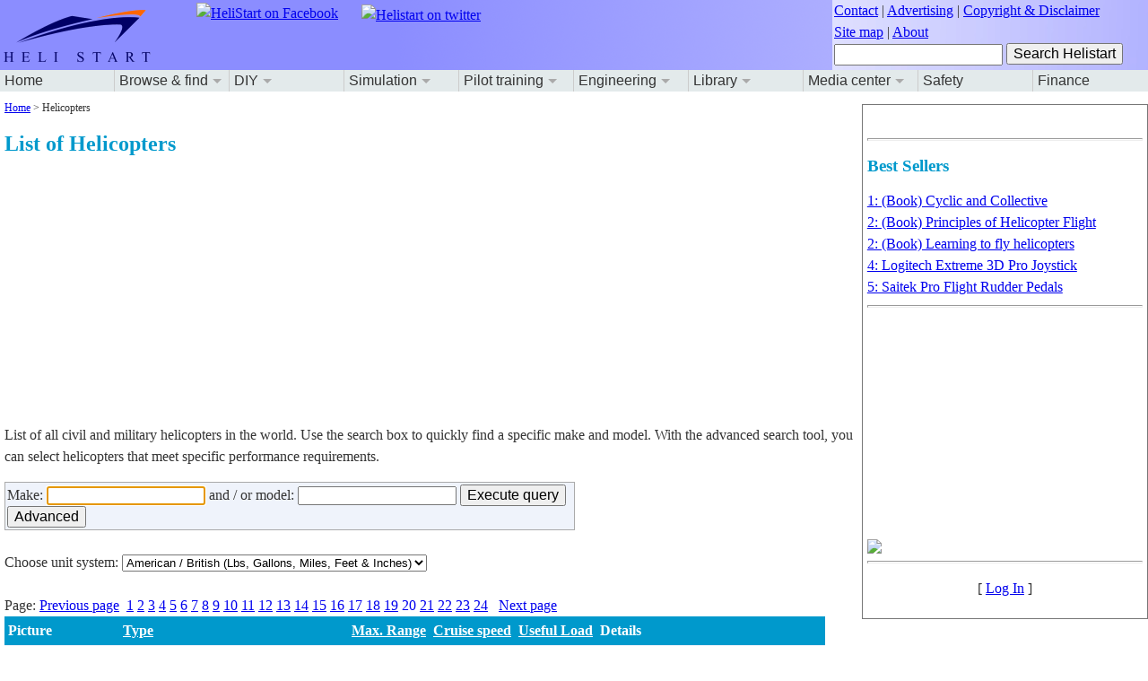

--- FILE ---
content_type: text/html; charset=utf-8
request_url: http://www.helistart.com/helicopter-list.aspx?StartRow=190
body_size: 184378
content:

<!DOCTYPE html PUBLIC "-//W3C//DTD XHTML 1.0 Transitional//EN" "http://www.w3.org/TR/xhtml1/DTD/xhtml1-transitional.dtd">
<html xmlns="http://www.w3.org/1999/xhtml">
<head><title>
	List of Helicopters
</title><meta name="revisit-after" content="1 days" /><meta name="coverage" content="Worldwide" /><meta name="copyright" content="Copyright 2007 - 2013 Helistart" /><meta name="identifier" content="http://www.helistart.com/" /><meta http-equiv="X-UA-Compatible" content="IE=EmulateIE7" /><meta http-equiv="Content-Language" content="en" /><meta name="viewport" content="width=device-width, initial-scale=1" /><link href="App_themes/HeliStartTheme/MobileNavigation.css" rel="stylesheet" type="text/css" /><link href="App_themes/HeliStartTheme/HeliStart-v006.css" rel="stylesheet" type="text/css" />
<script type="text/javascript" src="https://apis.google.com/js/plusone.js"></script>



<!-- Google tag (gtag.js) -->
<script async src="https://www.googletagmanager.com/gtag/js?id=G-73HCL4SSKH"></script>
<script>
    window.dataLayer = window.dataLayer || [];
    function gtag() { dataLayer.push(arguments); }
    gtag('js', new Date());

    gtag('config', 'G-73HCL4SSKH');
</script>



<!-- Begin Cookie Consent plugin by Silktide - http://silktide.com/cookieconsent -->
<script type="text/javascript">
    window.cookieconsent_options = { "message": "This website uses cookies to ensure you get the best experience on our website", "dismiss": "Got it!", "learnMore": "More info", "link": null, "theme": "dark-top" };
</script>

<script type="text/javascript" src="//s3.amazonaws.com/cc.silktide.com/cookieconsent.latest.min.js"></script>
<!-- End Cookie Consent plugin -->
<meta name="Description" content="List of all civil and military helicopters in the world. Use the advanced search filter options. Compare helicopters in one result table." /><link href="App_Themes/HelistartTheme/HeliStart-v006.css" type="text/css" rel="stylesheet" /><link href="App_Themes/HelistartTheme/MobileNavigation.css" type="text/css" rel="stylesheet" /><link href="/WebResource.axd?d=bHv4ciNdujuzHi9148j6nZUJqwwkBT_QfFCLm6La5qSOwPRVZ7Kc8hGKN5UtU4cVIaI7Use0sZQgfJUjoxSJAOEUrdGkeFkM648lI8Yw2bjJYDtiRxyYoc4IZGJCGFmUD20XXbq_5dynd_gfjziHBg2&amp;t=635025140400000000" type="text/css" rel="stylesheet" /><link href="/WebResource.axd?d=MPQtGJwyFlnJxEh6-RJMOnoaqQm2nCAV9PK2QStptDRUcN73WVK4TV1j4CX6d3aWujgH7VRu9otN80eT1OW8541VUrU87Z86R4s8khqX3rOeesX1L-K2v8VV1jqhQ1nP9IEvWs7dI2L7EGuqSnxA2Q2&amp;t=635025140400000000" type="text/css" rel="stylesheet" /></head>
<body id="ctl00_body">
    <form name="aspnetForm" method="post" action="./helicopter-list.aspx?StartRow=190" id="aspnetForm">
<div>
<input type="hidden" name="__LASTFOCUS" id="__LASTFOCUS" value="" />
<input type="hidden" name="ctl00_ToolkitScriptManager1_HiddenField" id="ctl00_ToolkitScriptManager1_HiddenField" value="" />
<input type="hidden" name="__EVENTTARGET" id="__EVENTTARGET" value="" />
<input type="hidden" name="__EVENTARGUMENT" id="__EVENTARGUMENT" value="" />
<input type="hidden" name="_contentChanged_ctl00_txtEditor1_ctl02" id="_contentChanged_ctl00_txtEditor1_ctl02" value="" />
<input type="hidden" name="_contentForce_ctl00_txtEditor1_ctl02" id="_contentForce_ctl00_txtEditor1_ctl02" value="1" />
<input type="hidden" name="_content_ctl00_txtEditor1_ctl02" id="_content_ctl00_txtEditor1_ctl02" value="" />
<input type="hidden" name="_activeMode_ctl00_txtEditor1_ctl02" id="_activeMode_ctl00_txtEditor1_ctl02" value="0" />
<input type="hidden" name="__VIEWSTATE" id="__VIEWSTATE" value="mX34F9uy+qOVCNQy1vh0yJeyrA7af+lwiOsbnrtVLbiUM2QSSxqluri9FqwzX6wmEdpWEwLFJMWJpxCji/IqDastnpEo8buPC6IoZ78/K1sUIuVHTVo/VYvaculgi5427i9P98AZLLboHg/Of5lYE48AM0itIGpYdm2tWkMDlbVlmjLgFUdhT+f4qU0LjTc/+2JiUG1t6Ix/A3qdfPmTpHvOfunEen+CBqdnYXSMVuFnsvD6gb3Y4LaCfjcHGGXxk+fuonLScq73H2yG65rDX2TOakv4Pg1SttR8+tLZNCa/FgjkR1ESaD9CBMRnsBoL3faYrh78634fHY3uk8osIzGHLmL1nl6vcFNI11AnrenyPZuq7YsphKhlqRb2cd+7vnL+WGZLctuWd5DiflpdhVjeXNQkAECyzx71f3jjqsxQxqmjFZKz+xXCDFisxRP6FHts1hSGjPYbZePmJ6/uK6mRaWPnZ4XuqIuJr8ocLyhN4f5KpU4uvwLCK4kMBR7fWhn4UMpZXNybnKI3rIeJnHP0B01/l27g6Dn83kapXip+Fjra/MMp3DEXh5O/+klsx6mnpInv5hG+5ynB9In8QaIUUAIR+uXC3FP/oJij6sstayO69X7ShNRAigXnSMyInYlp5WZO8cTlew3CZ3LkpPV8Z07kgdJhlnJiTdy2y1Eab1t84G7jaBNl5jPo+HaWlOgbDjuJDGor3CfDQGy18sm+gPiOcbVPF9NaqDpWCgUqjvv8LexokKh/cuXiUt4xUj/gEBg5IqJyp/11gjb4Mt+t+d3xIqNcSO+9p10HSZWKMQvB2uKQ6YfysY/1tnLmyMWVG+iPOi0VDo5/PxknX9xDrjcFJJKPw8r7V6J9Q1Pr97voDE/syfbzVaj4VF40Dm0eZ4XLyfFMB+hmnp9eLXhKE9LMvjH1puP9krYKRufV/tLhMJ6kET3o5zZTSJzZBo+PNlavmCMMZz4UVA8gpeMPAy9dvoOiQS46I2SBYZ1bflC60A/ZEAOwNuo59WjKrkNz8+mstvzLpD1On46VDdJWlOcw0/835vqnu8c5lawaHTzkygVzVbr1oMdyFjPV0KBoLuGxFWhJnQGZdrhVeRLpVYgZV9W8YBGQDDeQRWRV+u3wkJe07XG87nJznnokYayamVt/G1kH2BxaefdaSDwYmzJfY93DODCH4oU9SsduAUsG2Ajyw2SbhKE7w6e/ZLvrn6tbREm9gg+Qo4IIJ2cWcylaewMDaJCZIRTjf5Vl8eYOELbz0ItBVQ/1eT/5nwHmXE9udPt/U53pgkPoddKqeRWkg+THghYkAzvQmZDgxiO3uF+el8VIiL55u+XCmUkE6JYEKCFY8QiZhOo6Z7ciT5TIjooQ02f8/FhO/6xYAix7S4nwQq+cK9QvgAMs6PnYv4qO63HNXJh1hJbH1MXx6N3gPejBZB9dEEkEAMI/7DPPc+SFM4xD21RJ2ULNSmBB7tcDW64N1sqsp97yI30nokzU2TZQkou/0a/emDT4cRfh7e8o+8YUqryLYC9YggH1jWNKNc+VFlzjjV69gfLDABHDS5FY7xAfHQo4I/0tZrzvj0qd9q/ccrm5fYMGYMqYpiDKOiQ5T0x/1LQlxVf5NlJZn9dQXLut4NVkna2tQj6WgMPabN4qVWDNVsgwQ9KFo2Skuvs8PWdR1I9/[base64]/qAPHMDpjwo567VUlBc8Dp3k0CGclumIzySd6NX7ZQueX18UahZZCdn3tttMybgzYtPwiNpcfxLSeEyW22daiye27TFqK4E9i5DoZBmQELSDe8n2xftzfqD5kGLLd2z/I6MWxvsjFwEcWGWAZJj8mGw4sZmIsS+efa+yA6wvZV2FDygji+LjC/Ihf/OUYUAZDmgi1ZWcC55ML9UFI25mNR4VHiayU+BuvDYZT18+6h7ejchK50PNTSTIj9AiJDM8f6/BBwtEEFNvkRgIpL41mIwOidra5EmNHd5sNR8Ujhc2l7SGscaJ4LCC11Xi61bbIgiBywtB2M9Tuq69qDNm23YuGOBpWPKIX11gtrqVC+MEBVQ3JgZv9dyzx9H/DkMNPRZjmuLxJ4CtpplFhDR2UIhBZ1d48CHXxayJeLKcNOllI/9jHakLxh7cJsWFUVl2kH957FQzwYIIEFA9DCskIVF5Ai0JLGCpG8gXKLK3DlawGApdYBEeQkOW0+AgvNMHdyD8QBaa1Pp8mfV/U+i7aDqkZRNtPQcPXpUbXEXMo3kvA62V4nVTb6vvav9FAwmiHfhfK9R9mCYw83ae1JEp8gcrUmTpBb8Z95GIXojIh0xGEfIYXLfZwV46uXgm7RwBZFodH4/QOWmhGkdhbbLqGsWPBVatGKSjKm/XUXs8SGP2pd7M82WdBOmCXnITtT2JjEDr6Hehu5ao8m7bAbyruF9eq3fLXoTuvygCLuy/koYpyVIApgEYyLNQpDOyeG1SqqdvUL6H8zm3fxGOotvGVEEPBnOCV+EFTTrhvcVoDk7gtHnbxioOK6gNulZEjdiZ7aksCCOM3HEbtVDUJUIDvtMqjd+umxW2D/oHExZPzDR6iWTFYNL8eusNG3SOnGB+NYbPKvl7Elz1sT3V+ZQf8OaZSau+pCNuRCiq6E1PYg1hrUFUBhE2eLWrqWixIBre2d/[base64]/rPvkPTy+drUTNLtLqIrUfSRuRaoJtyxn4Ii3qUG9XgcAmpWjgudmvcRfK905oYS1RsRu4ZL9uxLIf9ugJf7nbbM11fKT5BCtHP+lZFkfHbj5ibDi/[base64]/y+UcAewq6T+A0193tvek1WRA81wBz/fbqOAWyD9KVDv3KTCpouZXyE47F9Y8spLRQd3n2RIwHxW4lOt0g+YCNjTNW5O2enCP/WnbWlZvIKsZ1LG2tzDF+SlxIgRXz2i9XVZ7RVx8GdVaNZZGjcr7RU6Esn5Mor8JrVa5xU+2XWor4D2OV3vcShzcz39LpoUAI/7Liwvq/nvaXLuShsZO19cjEA1JTcs3U6FEEaWEqDsUXIoxQDzbkMQJUJexFdmtb3TleDymMRB3t0uUvspm0k7pTCIGO5KkiKIlgKuh/jZgeh2jDul03q3TWCSlOlqwDGzhKyOs97CfaMUNweU37Bn0bEdl0eV+jEpKCjcsky9AzH+PBs8hA1qpEMitYJhSqfUDFZU+8HM61WTLS6pqBAX7vJA0vQH/Pviqt4KRT4Un1dVvDx0w7rGPUT5UqodMsb1Es9J6vdbGODuhtqHSzgpL/wINaIuJXod/Ldmnzypsv18Cggk1nv+T6qajoBuV9mC1SQAItAskjZQ8Sc60tVWgggY2FvrKVDMl2MFTbM+NgFUPjpDbGvM5tFWN8qya7E9EoJPkKLchgXxlhMYCmcPLlX9zzinEeJVrunFVQ3WZAXlPEQc0NfpGV56x8Z5TYj4hC/gKXT18EpzYHXYg9GLYcnHJdIV0K2iuIcbsoLolbYF4S4cGB+PLyhYGZS/Lh5K7mq5zaCfP4O7Fo/5NTi5WM11Wo3/RCJUfPo9//+xncJq//gtOjGwrlSRST63MltpIKah9OqJ5Lb/bo7bHODGrxeK6bY+R5BQLVi2Dpsk43RvPM9g65XxN4e5wQEALqbWRYRyFVtqsXnBv+kJlRqniQKjDKP0LCDi64xHo63v51Urx4vN8W6QJDh047kPLRPtqOLvMfoEUgajrzaDno6Q7SC2+ZQ4vdDRBVnIYUlE7ofgBo87/LTJ0BgyDpOGdp6p+MneU1MPdG5EeA5gu4GQqmz14Pl1fR69UBReOGbuEfSB/kzi7PhBic58FtpvcChe+IgGgtnDDpNM0RKRCLNF573yUnr/JiZTBxuGpn6FYj+KRMdAE86Un4DWB46pEFC3M64poalAc8Pkr++nsZWdCg9Wvh/ocvSHddEL91ki/f/ttMP7J9I/[base64]/k407vYSO/RJXXYc5195bNJjkdNvdF/xWfPwOnOMhptQcIKy3OXmVOUUmBE5jrcxzxFGRl3Rc1f6AWd2BVETsuiP/A2iGeSLRk/LMOii3CJbSwa5ZIHmqkrNA9EYXy1b3dhiTYuSyaLJiZlUxKMkHDPETf5UyvCtyBjil/[base64]/KocCfY7D7bHoCy1tE0J8C2Cne3S2+20wd1JHBof8I2goNHqXk4Xf/hNaZUIIb4WJVgT6LvWnrLzsmhxci8My267+d4mfUnaw1LAymahKMMPsdR91C2TXHkmtNlFzdXL4GWTiRIbg2M7HNBFTdiMEoBeFgEH/N/2sl+zGcu+CjxUGkAHbWJgwggOk+zCH9knwJM2yrA2pRW0Mmg0+lxwzUS8SFz9wodyMofrxqTicJI88Slz4JUeq9nR4dSh6FTws7J0AKSJahTdPfy9yOzYucAf4vsXVOsByfOonSqUSWjP4Y48We3k4yOla/MivGTzb7Nq3XtVzeidMu6MON6n05sxi9qVCgsWvgwcUUoDDHSp/[base64]/4QsQ68W4eVZKo0MyAH9jthI9DCW+vQPLLMML2LEPvW77P6iR7zRZiopIl6+8+/QdMCwZsBzdKspEkUy0JtajF7ETTKLLEWUYrShKdO69l4T8MizoN63+H/[base64]/IgrIb0fh4slT1gCAy5hN6amGNBwntvLIGmqTrDk+uQA5/YoUA8S/JWCKumZxg+tqOhvQNO/t5WGINvQOqL6jLpetv/D6gvgokylG8MH/[base64]/FfiPGxKKik3LNqEWdFvIhV2++pP9vza++zf5sR1K1rph7ejCgYkG9J9aS+oemMUAp2xUgqOfzr68+VtRmrQanUphNiiwMDFUGLp40tre1cfGKFlOjDMIjzF0d6qLveSnsx/l7XL4zG89to6xzX2MhetPteuKrsBGvIxQ8byql/k+93Eo3Qn4Lv4TMDl93R1SmEgmhSZ4ccOpkXRPSA1wEgZw5elDZh0tZyZfqnNjgQWNaekJZEtz9atmfmQB5UuMjG1xTQLNSr7TlUkQlauWOp9YQ2Idux+IPvNaL1XradApV8rAZpb29lBeIz+S2OU2i03USLC4MdXhG6QC2OT/BIwA4DsntNxEkdsFaDVTygGzG3kyQFnHhtsnCqAav+V02GZEhC59zcPuoJk/hHgAzb10daRw8C8Jr8fcXHT45Lq6os+cKYq8g4BH4CqVeVaZ0vK9K2OV8TaIcWyFlVFB0tE8pYnJ9efpVLxFjx+gkG/RleAJhUlFNYrdYGrdvbE8Q3mhEFecPrV4gcoyIkW+7Egct08n2+xrZzLOrJxxej6njNNhgyiLU9ul05xO+thUgzK/[base64]/jjqnXGovVEb8f4x7uegIV4edKwM0fid1lC5MQ/wFghOvjf2WTgA/ZGSpsT0roi/hG+TgvO0BLLwLv6afChusYWD7wxOR6LR4V1J0L3nEWUz0h80q8Ovjhxwg5FebdlFEh5c4anDRz7zX4TXzJY3grgo2ukhMxRJUd0iBg+WlEFAc/[base64]/sJcrpAHsuoT7vrGbSyRxQkhqf4zIMfQijUiikvsrEGQ8APsch4u4UGUafP/TAbeHQaapl9d/bDDnH0cKFnynP6hngBCRHfZxvrtqXf6+gJ3y4gvPogCJWXKDOmtiUe/rj0a/+6BIrA2tCZS/PisBAqQEMHpencOQhpRLtu3crX1P9Nw/6mM4AHXnM3y62+nnz7zjfvJzTR24zMGyus++lIaYIAHmtWtNZPJPTzi2UfxD+O1JV7JcuigK3kEIg0pm+/5auMbkWxAxN1PmMFka7NkFQ1pM5+VfWTP/TYKtdofZcT+TzWAzhyzzuCcBv2GeXy5qD4Ou83lTwvRiD5RuGJ6anl3QITwdPaoC/b08ldi+lIAr8V+9844bw8NZbuL6P7WxXcMoIFsBViMOTmK3lIY0Ok6WWVk4kAk6hddC9AIftiuFc4Ml/8eyEUfX2fM0+P3WSF0uGJ/+YMHqrH+cqjqJPXzJlS3guRwN7v5l2MN0jcGqQURcmKHf+Rv9QamC+RJr6kkZNPhdn6+OBaZXddYCeKOl+oxh5fSqzBPNFu61HttmwWRNQYuXWvBOiqEGBAe3Ah0iDrXCCjACiGOUS5+67ByJUDOhdPiqyXT4pUScxHDNgrtZgW2mDNjxPNtz/IzawP6Z/slMMJs+hJPRL6HxRCA98Fi4I2jME711K5J5oyYqDNOIq3wqv3+PynhCWxBvplttzxrw/PmB1WrIs0MUvmp4qNo18JaQ/3o+b5g6QTT1p4aGxAl+JIkXdXmHDbRbu5S+rTJrsKTpVeQm7yCpp8LOMqgpbRPJcAdgXeInxYf1HUqZqgq4PRZ/d9On+2Xlq/kGtKnS53C4IjVWiUNLsJBE71KTSDnQ1kdn3/DBf43La/BqrgbmBOKc/55OI5QBij7Wvl24/IAFDOFB4oi6mLY3ug/b51YpT/CI1DCJspmzSYC3Lbl/11Tbxr5pHNE8N7KNJEjgUFK6f/6cm9+lbKYAfmA8ilCs6f/2L1zU86z2mgCalYltpniQwP48ltJmxljcZJRFe+c3mqcnW5vKvP9W7vu8+fu1Nj0kgE6z10J2uZZ7r7zHeJo/zN0i4kRcqH2+3476E7qiCk1PvfiRltPysegD1e1FMEjj1v+BVxXKjFf7o0RU/CEEnKVG9egGGTM+A+c8RpyIXof2/eVt3lBlfUmHkH9DROgBYlbTb1ccPzSXjdg/lIQgyQoSOUV00Wwzrci/1kc1XaxqUKjDTo5AsbrGMUF8b+SmJQnd3JF8egusIuAgrF+9EQ5lrRhsFyIWyfn6VlvrJgYpZhqJHkXNKLfG71NNBUbiftz21spZ2TZsBnjQWhKRMXI/Oaq9iHMkUw2HtuONbqEZpVkPEICtiS3oELSZlt3qNK5LrnZ4S27ga+BOPawPxCQM0sYmKhA34K2eVDB/PQ7vLtrQh+TVxuafefqGRfVP7G6kzzD7n7KYdgpXtboGkM/MwOEuKueHwrWpg+81fGGpzp1mKqxP4Srxioe/HZp7leyqht5oQ+uQhYK+IQ1/+lVwPPMxY+sU2xwa6Sgyewbgmtn4Gu4sMH3J6rNXSSVkp+h5BIX5yKOCORt6YAlZ+ww6/YimlCWcNTRpX2voqWESlJGcpL4g/[base64]/mpK/RQtv82iAZR0fP9rx+zsYr/y+eRcJFBQTMQvLh6g0P+kRE0usvz8rHi4J11YkcSRWo4P/Bivx8zruf6wfkcKlkLYi6H4U8Keuj7R9/ayGuKwa1Y38h6aZ7pWwQTXRxNVpqJTBHtM/5IrIB4VosTcNJz7q+3K1ZQ2gwzySXXzcZt5H8Eu6HqZ+AEYovwGd9AY++L6qcboAgA2F9QigeUQy78gIlzME1uGmFFg6HKxKLe/xGKkjpPCOAngny72qQal1aQiO7VHzuMYbsS2Lvb0xEwDJvu8mJ+xXUkKt4+/ZAi78zidzRFNrBokdmH7KhL+8v1GKnzUiLC/wmI04hjuuhLOpgzYR4YuTmu3QE9Q3e1dZEuoA7JcJn1uNOlGSi2m/57/qdaGW0TKWONDuY2gYe5ion7FBQ0osf5O8b8YZQm9MwRA2h+xeJsR2YSQXDErZZ33KfoTMnNQbEqFRoQSaWejn95LYdvwO0H+dGSlvM50odnwzzFRpGSH4QjuMdOtCc/AbGHQwo2suWG3UBSR0v3ZrpjId1Uk+899lsBgvhi1fhgUJmV2rYF+8mZchbDfJ5myCkKUVHdqRlQXsJFmiMBDw7HJ/Mm4mx3jj3yLH9zuxFPT//JzwzSAxTTZerWwyXU4W690kK4Ds6iDghzy3AZiDkWc9Q4w01FXiulg4elHp7LeathMY++1NM5TIZOxbOaFIAWlbVB5K0MjhYyGIU534OxZEF171yRfs/SZHR81y0DXkUafnfsTdrYgwol4cJ8sZ9LN/xqbDCnFY8MrzkDVzwJ9Hhd68N7BV5HN46ZUwZx1JWeDcv630vZR6f1Ee973bGtnx41qiuTxgKUqLqexYaMZYkeijc8cgYuGpTZuiyEpfVhI49zwG3wmWsvg5DymThScuncpECogkaZO1dgYjtI0E25JopsWa4HqeoQjwRchmMrGo/BcHhXFd1P8iuwEkmbE35SwBGfCG7t/htj5CiwpiQaBrkzIQZiBgNFpDv5as6WiFyOQ6UWrGez7Dcanl22ck1u9dySFUe1IkAJvRYDygc6JB5XYrQIF4OYwJ6FbB2BUjZePn6DSpVEflw8xHy+8ZJM48u9A2wxKUeYGZevMaI7pPXH6jLYFcxtU3skt/LyI32X2K6v29ZBUpr+W09fpMyBWg5lp8pXdsYI3cOaiR57EBQn6AISoAKNf3Wx22lWl8fs+YVGImq7GB9+ZZ8ogB6873lzXIoH9JFkJ02kGMYISEHv45hX2NlG/BVBVGtO1zn+oB9FiGdsy9l4h4EeHCi+11CXeRAb3jp9HCbOntkKDsI+osuVWpFSlu1ZKXoONctVVtVhr8cguAxz5p4usQCoK0HFdC37caBxIGufY74ArE7xU5TGPc4+1L890Lflh2/8t2aMAwm5t5aPvVRoHJCo+WLUXHIHeQSDPzr2IcHgXJgFn/PKwsz7dL54NHbGgfCs2uBNvvd7mj5fl8DfrbiAOGg7FBbxiLUBtS7kkTpUVfwSt48QeQC30AtpLeV+RK/92HggO1KeUQfD+zQXg++jVkOIKyHkfkRhfVD81CqZf/rtzuvYhnb3PlCPHaQLibcisd9BVWtxIjXKZyuSkQgrcABrzvYafpki3WOC+mbm3OJcugDtDuVqr0BOE9/8rkI5VJvm3eknajUUFj7UksZBK/5XWYgBfDczSIS94xX2g+cqKhX2rvLWs9CStBsHdoUng7L5qy2e1TNcAuASDQ2OSkNmdL4tkB8jVItCbOeLg/EpD2E9M4oZO4fg2H4Yb7DU57If4HXGj0VL5bqYw/[base64]/llhp2HPM9Bvm7XRMtYCc8SR320ed7HgnllaClO0IhmE5iLLKvnYt41o0TrWzxK6GAWuoMX9ymjfDaSusQtHSSAtUlVWu5WP5/8NYqw2InnlfM/GwNHC+ubxyFM+rz+aGzqapKDOBiLscw2jEMMBPhdaJwa7gJxMbpXpmOnwa+5kfcpzCd7/0lPWEXXeQgk2mWWf74PuOHw/r4g4KgYd5h+zVWa5O4GmDVFxGiEtUjCwwB+TCrHBKbl+w0XeP9qw6F7j/OG1usSZ6ZB8JxxTnZXoSqq8LFKleSYuFMiEf7hTCd7odATfZlh6v6g/+jiXmyIQVWTVXtJluvcauNAG5lduNh4HunihQKETN+7cSKph49qPxUsy327CoqZfLoebjdMfPh3LrkLCyPajLNX9GR0in7/dndbaoEMtGPzfrsRd7DKuNns4cRXJjPcgCBp/rA2OUqSXDN+3gdHS44A7xxLaCSpivDLhzhQw0SE8NBk+Dy6JsFuFX01miiHdTPBMuzEWNzG18/RED5Q+wYCjG8zswSaiemIylZGQf0wQHjPqJ9bKCpKeejF85X+5L/LYNZXQHjXjYYBG9QrHspz0E1oy4oKzF1m1d74AqW/bf+3jLYauvhvKy4jwgGScBvkuaOxy18kyXoPzU4id1+bjRyXOwm5ss4hmjnSFNx3Jbhxdn9rRaJI5idtPfxb6tdKEsWJUD8Whcv7pHBg2TE3otdH5S3KkyGyc9Xiw93Vtid1RNhIJhokThqKFJJJN/fKLLvBTebAf7Wr7M115ht30fUSC38Ja6t+zYyOihjUVtKETHI4AVTUVdW1KpfGDHFUzWnkhIvtC3I5aKUysp8805SC3+2xytDk9I8t53s02eYDm5K2Sl8ZvybLuHuGj4w1YYEICcHSLtS1mGokRzsyJpRh1qsZ4RL1UZb+D0jTl/JJypA0vhI1NrlCyjqfk3VcQb0pArEaUT5YuUfzZS12JLbzAoZdySdn3+FL/Zx9jCbEk5IWlt5Ugn+bJ4kzOHvQdBUDI0Wp1P6S1Ko/gB4GLRf0mM60xhp89NlRilqatwae+nywP0XjW2JwXwqph2ljpQXYGk6tr6+Qm6ccsPSZQdXlP8M99SXkbuBHT7iMnGW5fFcBiFR0JMU1aXIs307u9HoAJSV6lc+vybmqbWLbdn4NTg8bD0eunif/5P5sziZdn6Ya+H0MLFHunXXlyOGVluzSK5PunFCehEj1YpgxXb3umqT+ElRo9tuCnO8spfEVD0YoYFs4CKdiXnH3Z3iYivQjeTab280j+EAoB3Ul2eBX1sDuFCpkYRWSUdHlby9iZ0oEa44hpUK9LGmAEst38z9+ym2weovp2YHdPc9Y/Fleku18rGjf3MVRsr1tXh/IltjI27pnuaOJBFddZBOn1mXTBpOlo1Wj9Hxv2WMnhf1V6rgzOEpiifZ8HB+A5CQ8vY54Ir13pTVfBnC90+SE+PGSUmOESgNErVuRLZBzcDMfiCaWsb9fIqP1HTtaZNpZ516O2781sdq/rrX1MEYtsZs8rAKcbO6WA2AQT646hBb9gVZzOwVBXSRa6xf0wf0RrzcXyQRAcbjStH3gEaUdT5iLj3SZSDzfYYUlo6MonvfbsbgvctnshwmaoFVo3ekrmia2jHEF6KkARHSTyEoJlwz6ZomQEbfWdP7FF3qa0TnCqnJ/O2hMveVRgn8RmGu+3IpK7Mpiaea8/ZaJ2ZMSyLzj9iAKbJaEoKycAP13tdfY53iFxY396p2q/sROfluQCzft+KJX8WXa5ve4DNZ4WBxYwrDP5QNGPaCXA1k8rb0KNvd6akLCNXeuYlCy6j0OYFUj8uZFvMu8oKgEVuInvxP1uc69g8dyxMo7AaO1nNR/nYcGKkY7ZNOM9aZEJ3bl0C8jVwn6WvJRgU/GubljNsMZVHRguJCHIoxB++wWbBrv21GGrIoJa2npZEjKMlL5hX74EcZhc/JkR8ok3mQ7Y8NBhE6+kDVIFgKu46+MkaGb4lgkqgbmyEzZDHUEznrDEmHUfguCSM9o+uZeE+OoRYkyGgaND1KZPkaAfruw1xgXKq+EYBf/vKU1g9HY07INCrwCv5CfC8SihAhKZslZstS4fQVM52AErTmuUamwLLjTSHZbL+hghMeQUkdwRbet9Nupp9+XZ/I+iSK46Z/Hdo2TvbtQxXDo74tcjoam/[base64]/ITMbRQ36syLetbyETFogSA2K7dDZmCAJMzzGaOzBO8RBx+UovONNlja+rjloZq4ZpDi+pM4gQhm4fuMxhFh5gxkwrgK/yFdZZzOu0X75Feiy1rGbH4jb3UNEfSgSGL5z2ySSpQD7YujoFKvOz529ztAtr0zfvDCksfBVa0vM2E/[base64]/0ffgVOYo9WQj4SzXPXFbI5KIRaww9aH/w0uOsyz3uj8kwZbPscHbg8mZgzCon8c8zSdpTm0TXA+KPiXxxPT/wgJRf4q2GucxPWgcp5Er14w+Y/jV3fYLYFQ0XQ0a4uQI3nAHJlOfp//Rn6CWvG3X8PkpdS/7o4MWRhO304foPDgYfc0md5zdxyu4oY8mp/3MAVfw+TiWqkpdRcf5rt1wvTquzgZnB0IdWRjLzXI8JGjMAfG/8pPXPdzoD72Dtpm/x0aHgVi3rXiMv3n3DXSWYsnx0oqeW4alMzqEdvElGgPJO6rqkRQrlefrqoFNlfctPplbEikCVWcFm4n2Qk2u/oWI1xNDkXEAgLNy5sD+DkT9mSSwigpXwJf5khQkyF/JYQuMBxHlx+mKp/o/EkfH3P/U1Df1WePt46XzOCci8IIbW798+D1rPLmSKro2KleZ9qBT/tYYfuqMgxWegO4LI0RU9rUiyi9p00vOpVxaTdmWrbzskeV3fviX3dI976+Wsq1+t2/4z6+s3fwbxo3p6W/aon+AZ6k7NOfLxpCaoNeBWtSpihElGoXiYCV4vndNoTz35yFc36fiRb7cAa8X+5G9siGK2ZWyhkHdiwLzobxg40Gm3/L/3a8cE5PxDckEEA50/LINVOm8AazA4B5ovBrOiK252n2G4ZSNTMVX0uaZv7Tf0N5CUig6UHbvf4HxPD5evAVNlcOJ5wvEUGq8Suv+66/PxpGBPXe+G95jUUUmzAWNW0S6aTNbOzAfi9uZP+tDrS2zS4OJR4AmMyoqYYyVlh1i6EWaHyWwN0ud0YNAsBukjdlhpIjkiFAWvp7sW0qQN4iJt/+0lNR0S8x5p19jFWlBdydMi+h6QjvRU+rtcz5q1mVjo7VmSzJcAye/njBPLI61A8CLfPT3FvLVoP8/3r8fpNzL4ARjPwnDHpJqaDO+PIBXfgoHelJfOVewbKCxZSKad9P5CZ8q8BN5cONNPxXv9NaOP2UVDTLHv129UeVbkS+zNjtBa6ARZb/pDvrQW9nXH2IG/aW70FlRTTorW1Iz4lzkwf8+YLACm+ZqqshfmlZ8oEOgUzkoEtDGKeWGZYi0A/JuUsDoA4BSfAFP2Sp+4hnGPW58UJlmqanoS33IX54ybb+BH41Ro30hmZPnfsd5TAn5NrAF1b3fFHPnJm/FbYgpqDUtL6ttW0J/BF8PKSaOHYT5r3VT1K7RvkOmbUCNNXTnyHgJmfhJsa4DZDCQFQOAY4jyul/oMNQa5JV4PAB5t9L4/[base64]/luD+LZ2TtUE3x3abweluNP3OzUf3bXM/fyR7O4UxkTa5NF4oWIzDBrooGpkPhqmomxnsOzITiemlQ0OVKXrPvC+/dVwqpqnxqJ2tAX/l/7UUsB2YXWoxp3mA5KM2ykqqhlj3zpYy9DeOQrKsLDxnHRbhsLAbqH3alWV29Yhjq1sbK7Emm77st2HWRxH9hMPDDFXxQ6H3unyUmto+Jn6QiWLL6EBpsqgojdIVszh2o0QBrAy/QJLK9qFTQQumISbRwaWF/blod+6qBjN6IRrcOZCGnVuQxGxNwCRD0rrnXX/3f+fVyTXYRZLKaniIQoM4aqVSTZ3oUH2VhTfVLHE52O9H0v6cY95CKFmIxle8LABW7EzcL/q4DvMUgbQOjxYSYr0W4T+G7sh8PUt8j7OIPssO1UPUokDdhsgE0LC8GLtX+Vq0Xwu4aFwj0jgCBw3lVKm7+uyRkj3sinLqINYiT30jb94ubMHvxRg46zX+C5774XZPEIlPTSIClmfAObFJsz2394PxXID3rZcFnrnebjQW7WwYU/wIb8zLkxIvKtzK6upGfSNsrM+7fR4nAcxjeikT1bscc26j45BIwW/fa613A+jsf7Jm+mspLsuWkKnKOdwFc6z+7d23afTzRe32n9BZ68lyUnDLDVBG9CXhUxkyCvotMzIyr/QxUeYbh4vseeoMxvOysd9xjPS/mzumUuOJzVdkBEHwXnq3rRkQxAzLl3Cpg87wVpFShkBi6MUELmMpFqqTjyd59lmx/3wWfNBepJ/CxJu0EZ4uqmXePBnAVhbrhDDRK85jLxVYjPtsPddvQAYupJrisDeZYf9KwRtFfXoMlqbzS9a+LQAZCAW7p3th29sxQmPvfY5ZFsMQQ9AEnf3SGpX6nfKJgPZf2E7G2SmBMKg7kCdV2iK0R1Bo+TWwIy1sjLwKTW36B90GfH7H5m+cE582dh/JJX9SCID3ZczdEvZJdqjGayQp3wOQI5AhtupRtanpA9LDe4ZOYOq8ktIGofEhei2TghUFq4irynq1zHixsDSnYBjMj/+fN18wufKDFVZIUFihqhKB6S3e6tt+4pU7lYVLRK5jTW8U0+ER8ULxm8F9lANt24x1pd9F/sSiZjfO39Xmr63C3fMDbZaa/KmmM+1oIO4aT4UNcqx9c28cDq9kaJe4fjgcBbemchbhxpmd8EtmAluC1eGMGgrv4Xahf+VzdP1VNPzalXNbFIaI0LUSEFN5BuYSabU+a2ZhqTvTklYCNN1iwL6kBro/TREMnTTyGYNgP8/GEN/2pIc4YK/UJoWUxxk8PCut+KVuHMfDyxn6d3NKrzf1isZUTqIji7QW6KphTg4zWLzPgoIjNZatNpgvk70V3UzqPfn1XzGdBar4n6LzaA0QnTYReEpfmV35wrAt4NgLcZGixLMkah/a0LdBukH2GB+zyefjrrWFWZS4EopQiplxsgtjPafP8Cq1at4OF0Y5nPWC2TH+ZG64huqjQtXW86tJdtpVB/oG0K+YwluaE1W+B+Ipn1uqMjhg/KTtWtMaljIDKFMFpWTk+xlq5JjihrvPAEHGkhbSp6zNaQ0be+uR9zyxHpQczj0tXnNvm/l0dZx4TaUlcGJbvb6pcKLIE+nZYaNke3aQIpZHHQktvTxtttDRYmN17QGxEImXErEqv4KU9TTxCsVn2EF3apgXeHOBnhDAIoJGtE+gPwW5CGmx6/JWDe6UDtXecLnap12ggl+QjEQlpKsHTvdy1MC5ak98yupO8ZDuFQoVVoOZw1np+GU3jBn4swijKp/a/bKQMXglbcZLLysFlpvKjVehuy22TytlWC3g8KSijm3DOa+VVKD3fzCYQF/UjI6nxpM0yjZwqIXNsQOz3gDf5CzYBmp/GXWhl8GA7KAniecHstUxvh7GdkgtOlnc+dq9gWfxLWPe3pzGK5dRrD20jqaUEy5rBbnYY1oMcq/aLrGaFQwhTJgqT+15gKXf5qMXuOvm2raQjT1LnGnNV6nZQ5rvOEVkgCRQorQkRpE5wJCPVnq/OBfPvx+2nvmLGndegmZkKrrggwngHckPmR46CKiQ2ENbazR42D+gLEAiRKIFeffwGx2ibWowj+Ay62QbWLYa/PAmRF6S/rrYqonymUnC2asYC6K4/G2x3jyJHwktpoDSyinRlYwwC1m/Fb5m52r3aQ8vCxT0hgHzxo6thyKtvdCpzMGCKicOtSQl29DRo6Dm1kbe/+Jv/UHulRs7DCDJngoVOnRLKIxTjBxw55O0xTOxMRPnnzsTIxaX2kqjqzNgLj/3ZSKTFBXx0FDRSYVVlEdmDqqwXa02uoOP3Ysa9qcM58KmcD8EstO1hZnlaeVCeE5me/FIAsqiOmb/VYEq/zcRSLn/[base64]/oSXslNFH5sBWwUGdNas9TbWcfkCa8afO3ZUa4hPem8C63V2DCbZeWh52j5yEKza5SVhivtrzf+cDG2SGuVg2rFS41zhUtgbROuowN8wxglgKSiOXFU/N+SufH/6PpUoZ81XSSLYtjLjam/PSRQOtu5fiEo897FbSUvCIwOq3qxLrTygaVNg9tbww6Y0AsNv0h928PdARciiDpUCX7/21eZVCPceXJQsCpGzVc/[base64]/EW24/5QHab87mO4IUmagzxScwMAwvkGiCuX7f/tiWr8pKPo20Q2/QldAtMiDt67UIGosCE8IJu4lBtwnqcn/tSylpY/cr4kbbtJ+AfII8rlrER4RuLtOQkyqwAoBoeM/otRJqbkndX59Lf3SJX2etLGw4nYYE0gSq5Mg1Q2AOyDffSNVd/3zrSwC/R+0l8RRuYtpwncoXvuKjCnwMT+6zgIBw5yCsOYcUHi90wuwG3XKemymwEYNgZiP8t8KOkQh6qDdyqYmu6JpcnprKLGt44ge8pjmtUYxwGZlQ3yviOeSHNoHYt0Kr9WToyQEWCFzMyAzV0p0h6yIrQ5A8RnihF02XDRpA0BGZLPlMGkASYNV55/NuLE/xkUXvRG64lCIfbp3IyWVG6GF6isxPSokiHe2MNzHOeaJvrcYdqp3Iqeug+SGG72XS2RvTJ8dBIF/gkExX9DUS1+NCBhCBzuQ/gMKKKekXXebY8XgiNY6RvZP3FKzUwEwe99cpSDDNcDG82xYg1K5mt7o9VNAbPBV4lIdEcMv9asfv4KSKVNuLCuP6EqsH6FmuxLiRkjPNCyjK9BppZSpqzfstrHcW0/Z1yX4k5oL/sMGDjGqrcKs54O8ERSK3EipqGh+Bthd7LQchi+2uLIVerrFHRMQMOA2AFfsEj+pUaNN5Kn/611cIM62s3TjpA5EVGj13RXKGT51CHcsiehvqzP6bz1VwB/[base64]/+xEHx5OZDWrnm9JjX3cg7gS5la56hIdIT+miohYUOzUfM0yrIJdxivjObKAsW6qLcfJYI3mUsr7qicgwzIPN6/wj8wEV3g4NS/3Bz/e7hpzmI+YY+lIVtCzFuI/3avJIwHcsEG2eTcSWRZ6YLp2hra0kcz6KBFKpE9VNGmPyiWfTQ91QHWSPB3epPxxiZhL3CsDIh4Zz7uxeHM0olLnus7lCc9VdhvWl92Z+yVGtXLp9RfxGYfoGL2ODTtg3rJ3IqV/kPcRSX4dJJZPe4WvFSlqTyViHaPXPtyieGs6CS/VXrNXqRHI+4qswUJkJbyqISxJx9ypkuU8Fxh41ABZ0BwZ8YkWoRWmpwMsI0a8ID0mTgnYWeVmP07Xbx2E1n8nSu/EeJsrSuKcwvJoBmpOsO7NgnCFRA3l+EFChpXdMxbl5i4dY/pUGA8zF2hyumTySKpZXf3JKaP7+LkXZWOu5XqT0pYoKu1wts+vCknLRpN+8AZmiOtEyX8PYyBJM2kKiDqnmpCBAyuUY1JAI+zboiBpAymp9XtHOddHIFdWHzDts5F1Mu/l5wPYfUJCK7Os7x+dvc/h1HgtE+//MQ7xeXxAXjUPD+kILl0ky8ND5fbQXYJ5nKmqJ0ZxlyMoIexNYyALlZcw94ETN4PaWo9T/dfpir0yG6jmBxyIBUmVY+RezmL1yMW3X552tuUTg+YVhyAX2voZ3nUkXNjEEXNafBIZ0W6SjksBEkehhpk4dyvvLcDAOMMHRGzsRBu7+kKQjg/CQ7LY+MGmtAOS0nWoGEM61BpUTylSF+XinWmEmerpbnR5x9kX5u/Gy/WLRDp/Ytaby5njtA1gKKmtPMAByacN+tWjbw5mAMVTm9kiQK4JEZDysVQuEabWqbG+THWeTKqun8vm/4IiA7276yakOJPUCXBZICKVqAmndNod7I3IGBEtKz1Yr8W3Xl9OdM+tnkW1L9YuqDuVsvB1vp7TrNvqi45bkhlu2sPpS+yLw5AuMRbsWwyel0zJNtU0zzco73f6bk4sY13aDscybjiLcqX+goqnbciG5u6Vgy5qo+wNwah4woMZM1trmPR5/KlvKyEH8PRe33L0IYeqKMRMNNN+dodS2RS9i11owGyjEswypSxf7lVFHMWCUeutf+fmVrTCVwYa3bzIlCLUL/lQP+8NTQJkSKAajvCzGZAX86faZmxY+1VEl7SainlOzC9WSF/bxF+M73DsmPtAU34ZX0Iyzw0rCVIEuGAGDSLMZMb4/bxZx0z88yl/I2V6HaRk5aC8qAS+xpu1298EkI/[base64]/KnIu5BjQhpntOLjmur+dY9INsxhYd5npikcqe/Fhi3RGT4rAUIYbow9/7WovH9ZFyRjiFemvj9VLjHpVmz83w6D4tO9SZ/[base64]/i2r3/HLtfvxfUYv7oPQmBOwaPKjWgz5rkxnGEHMt99KebHUo9vy1sKcTN8HKtdFVilObxRSkbvksrABIPQbk47kDMRHgYUqvWcQUJxTDNO/SpIcdt8k1g/r0mDlZOVzIorswWCNAy3wjhHr7J2LR+dqlJPGOdF+I6Q38Tebho2ptymi7j0PTX7iqyUbdHjMZbl8nwOFf/[base64]/C5YogE+rxJ349AC0T7gxIseZDB/gP5IM2HSRdqaHFF/9YriVFEdNuq/Mgrcn3478mt/PaN799LhA3u16yud4so877Zo9v11M39wca5UjVqbLebfjRmtkjO41YJbQddOC5ZWS+H0W/guj60y2vQO5QO8LZ9AueUf/2kgvJfh2Qm2+XDMH3RDwy9ZsjEwvPmroYityotHwuSa+VVN42i9tPgDHgDoitnusXVLiPDlxb9uQrjbcpUOX357ZlYJMEH2FznFVULoeZkNOSwTOX4aCC4xC6nfuyQj7/B23W0HRIiPteXpYLm54IuE37YjmDf6AZwOzjyx+2coozCq0CiCb9TsSd31dPFnpG2iKJLIp4G0hpC5vri/ZEERUmBLGFuSYq6N/[base64]/XDlovXwlwpmOR/YaKdA02Ii/q+aqW7cAkwSpBVW57uwH716okSrPCl0W708DRezOHYgW2gxmWAKoypYhUQRP7OQzn+FbYjthYyXEAOBAYhgPTRrjvTtksCO76Z+DgOH03i2RUW0ltySG+jD1nid6L+EobHQojKPzvbiOOTFcKv0Tz/5Sp6AkzXpaXQRAaJu2flq6gDtMrXOC+8p1MoqO9qaQwJcA6APgQQclsYW3y3qo5rgx+XKZaWAczlAiTye7QyahJc6xnAgErSB+Xrk8yvXpIjrJGawjaAT1JjPAjc69qIJsQecmw1xE7dKCg3DkdfV757lQU1NQQIA7+oM9CXrx76Yf9/ST+FuKSFAabBRoYCKJY9CIeqpvqoLAXZV07wgIbUcBN+8r5RxJy+jEwCEQKnk9R9Ctnh3HCbSi/1dxEDmrJKFz3l8hwDC9iCnlvurqf2eNSFBccWeczYjNuMsKLD15IzmkI6wpr4p1FsQYOVwRWTLVxf1SftSODbbUs/62Sj6Ed0x1c5F4kIgZEgtPeCwC12JFKVdZ/+HPfILfWPxBIg62VgIaeOjUCqQJNYVZ+0m8lV0RTBXF6ouWaaIjlwvVMxKtgV/JWotaO+NH9yl4jARag5EmvWlwyqZZmaahlKQV63oun3kn5uKWmL1pFS598QOvB/dtbUT8fqs5utxTH00oowrb68Vi4AZPWi/eTGyIH8L5vExSedd2ILTxzZtpyf151or3qIQ/pHfPBl8CFkhjju1ImNJQmEGPyuGRi5MdH/p4V/NBAs5HYmp4oY46T9G+lxIWN78zXqZZfwg5IYdRe9Lx5nELmyHKFe1mLoGRd6T5EPaoMvKwTtj/2dUkUhyyYSUYKP5VhAG0GClU6NFBTp5JqVk8TVipO8bKzppIPH7aGlNSoFmfIUGaXL4q7qSMkG/pVXlltD+ScDFQO9cm8XtslfOAG3e6AVH+zpElk6K/EX66ASAqjErxT0rwwUPrNCgNiC1fTU7KTSG23weB1MGKFtbq3yKR0vw4ehlA2QQNWo4xcD2eXaFZb41gtWmFH2fvAoZM5/NsGiwkCtEnx9h9eGwiuoIB9JMjPheVFJnEjoQBjG2X+Eg5e9MWeu8G5YmQzv+azrM/mO2MIpMSYPK2rMQeEf0hdtFo/KSN4J2yLgwW0MFztkbklLtr3Q9KS6IvFSvFlzRDO6OG4+3i9mePGctu5wbwyYqPiUqHkCo7ZpBG/RhGFCsm4slnOZ7Jq3AnlQ2xN06xIHaZBwDHj5cM6Kb2WS6AekI5RzWVFr/yAIXo6XjWkBahYCW61Mo0OtuARPdpjoi7FcyX02wEFvnc1tNJ4cJTg6NKZPMh9qxBq4cET6O12hDjFKFAa5P1R1/ItMBC1POUxuIyS/LrquPtbhVqEWeJCHq+d5nGp5MFErcAZ+i8ccSxPXprtQ449IZMA1P3rRs0drOooFv2PTprmBnJqVCJLwBayF1VI959oFv6l6a8ZOlqx5PsuIhhhE3P1Udt6mrd2+8jSMTW0Nn6/KheWnjXC0F5fKP+l6som4FfN2M5V8O+mJzlKRl1tjgx+tVMh3LwaNH0VYDPyS1F3h5T1LRPagwnv6Fa2Xcp9Wr+433gA0JfzKdYiDt4RmchA+4DFogLpyE4XVFM35nHspbp9bH9buEVKBHqic6SIfKTID9voncuIzYd42rX7kp9/9jJiweT5vfAYmgb+Hq7cuh/Hokx8g8lDr7ohuNyBFPUWbIT8tjhUsh+wG4OWLqbSqnQAGoLwihSQldV0wgbutqecgsAE5czmSrK8IhktTk8vWI2pH2wHFh0c1QONajI8GgNQYVImZ/0e9T5EsSHPChifP8LUbc7cQ/e8k9E2CaBf+qX/8AwzWx8B+6MSUF0sEugy4y3cMYGpUPn/+0F5BwPcEZHCrtF31N41ONa+XT7mc7bKYJQyrWWb02J/EAJ1S0KB8JOoV0AAMwfXO3be3f1k/+92IhJhLZUaWOQSHUUv6+uUxLIFVIoioZtk28EoBxHbnAHBcyYX/Dfbzp35alLBMu0fyVYKQJyHOxYFkOLZ2ZFkC01b43ms1QOcXqQ6CMcRJD42qHafYT01Fd8t+VxwdoN8cYCt51hpOPO91d4vSgYUUn3+zcQZWPXYtdBIpVPTiLlMAC7nj3kOwy6PQWsN3p5isnKbpxOkf/liLXpbbVsjev+q1KSNtoYnMdkkBxs7P9lFKLsnm/[base64]/3LenVOcsoj13ztSAb46SoALy/X7mijDli2pFbNQgQMymp/BGUFIL9RolDF9UUUA+4jtSHhVC1Rd4kM9kPEzAzNNdweA+awYzQd9CJMF4kOysjuRj0gcPQ3oSwfskW/NblwkdT6d5gEwKd0cBf192mbYy68ttA1wvXKa8J8pyJROz3OEDBLE0gUvi/P+WK4bNuzxcYkVWnt56zGTl5XrTAkr3odKjxusH9/Ys92kzufWPiZpdCZA20M+m0JCb3ccXLM7mzX5BDTZfBbyefREu8Vcrp6GCWPpjRWv2FKX/49JjmL1x5AuDyIow60X/ysGZSYKj5mHCNKw52ivwBIiKPP9/g/jarXHQbrMj2Z4q+y3Gfv1NdERN7mCImKhQa2Y/koK3uiLe3iWWhbIafH6h+3L7I+w64abVnc3HliAztaky3Qnk70R8/nUptXpWPAmZWewmrR9EeCNIsURnIMScE0oM79CnQjIUVZJ3UtoGtbXrK3pPP5C3WLX05FrPJGCZuv9XJBFHW0XKutc3vR+XW9RKAXQQb1pFkgwYe5kg0KyDAzUQPgsm/pVqlzx+0NdKDXDoS0prsobJC4u2jMeWIglHaX6c92uHveRsilYfNuMXCl3/Sky9IXXbpZW6Z/TpDiVaII8qSLcnTbJPo6Q4XmR70I7vrBM5BCG1Yfl7069/2kRmQ0/8RhDWzFiFZhEI+c7btk8kgr8+nnJ6xcGuBsZIjLQzV6T4SCYNPgi8hqoZQ7D8umjJrl1QHDUISxJUyMAgp9HN/k1/PNxpys+0f3lEYPNU8GSSFsW4wNPScdue7PFAbw+vatiMDHBgJw2czde/qtpvTTUzPuZJwxTeEq/4o6tXdfuia1nE4Bikwf8zxY2M29/lECJM3JYSGj1jj1SQw/HTufHX6MMAlTPj/+vb1kZPISmIECK75qlat9uQsbCWftzusY5gM/SN1hw5+wuQzR37HY+GGGkLunlN/eqCKDmv30EaXtHRsJZdkQN5j7+OWb5li8NVSSV6J5bKuO5FmTmTfVFvYNocri2bxXfj0cGsNzQGnWZbAU/9zr4y57MOiXLxlZ+rO00orHeFbSdzp2xkv5AplEewblnDfy/Nw/3VuyysFc6SUueXm18hMXdrclKVUKhk7vrfzu96tTzQGMVohRQcdTqHOnpOWMvxvCQOiFw0XhQAsqMXjwqXqg+dTJATKzXqw3OEwN++F04u7YcC5SgYFknkM7NC2r0oO4KAipCKHNRHjOpArmnxJEmVAjJsQBMBQgGhxp03RkLbHXnNliD7mgV2J2pLBhcU/f02QYqBvxJvPE0LxML5P0sRrV6G8SvI0qBhJ/89qg3AE81ILsLT2RErZbmwLnvn14chuUMJgM1odX67bdaJ6SukMdvpY0Hkym/hp94eq9yWhj86NYhTeAcec+jkiF90Mtg92QmvywXbJDF+5UL94TlTRtgQU4uvSPff91QxHyt43VYN9QD4lmZq+EIm1v58W4H0zja8Xime8c6VhROA/ZGSetEtsUMT5miSQTm1Hs/TOYgb1TIAxal8oznboQglfSE/fxrC61MyP2LRFC9RsMAnRhMoUyGkmD7YdHwkWtKqnAPpphoN2Cv9On51kM0h5Rpyxt1PDRtbYduvWL6fSdVfJSSBNWq/IFUWfZzr/eA9UjX9vrhFAiKfrZy0vdOcWd2FL2XUiFvvx4x2N4r3pXWWJStlJX5LLLrE/jw7pglb50YnTwDcLPnedk4GLpd2Kas4SHWF4JadgcuVeMOxV2Jl/GZSTM7g+dxt8B+g7PSVrF/RIsYS4pUMXdialGZoYD/EOgoLdpwNojhzPlPBwbriOY2bJmSXvqQ7Obi7dE987PVcT+0/ebi+PxxZzJXF4HT2vbRJicaHbGMLYAOqlPd+2/PUUU2lpaZvGIWMfCDy+449v0aBcXrQqIwpphPtYepr8qtrix4OZxPbQnDh99GCAgp/lpjzpW9C/[base64]/GNqc/tHRIiwKT00oA3S9SHW1EgYhx10UsGZn2vXNbPHRE107l/gTtCst1rf5PcqbaP2mdKlFZyj765QKViRojs/BI9BE8t+al/KV9awHGHcStA8KkZZexf0v8v0WNfaKCQIA00dXOjsN+gZywg/[base64]/RqrKgZS9V4QyEkUU5PPQmatFhpzJP6ehLTMgisEK2aRmMbQpJ8KVGcZk/8d6bwwEASbKAvc041zB8/P+bQtuKZctVO+h8wEjp0jwXM8nuS//ZDRHB2SUmS1PbHLVVAt9KhqJm/83jv/xdzPxqV6MdzisMJ5LoEQNIAQMY1jYeEhzTmKMkF4tf07gAnucM7aYKAQzwN/riKissZV2Lc5eeNVE5HV//XowIWNQKtLxNAldvDL4eIkuvMYUAB714VQhdoLcc3xj4PS/cgfcxIegt6m7CQc4g5RxNaVoE+nj+oBToYOTljvtni3QE3ZYQ6GsOI7WNTwjfPpjs71eQiOMGQ2LFshI/lhNoasRBJO5A+xr1wcf6yx4gwlXaymJ+yZsmACNxuFfpETJ4z18AjLQ9FSPxBAnX193BVKypl5PY7SvP3UcmTcgRfHZqfFM/22h2tkaObNbxDYVN5e8W3WbgGuesJcsEKg9IqLpuV5QgmfiHB84pq93DiQg11Y/l0FJPv41ceh51Bg5/MfZ4gPVC1MejmNfiMq1TlLnqFz11e4J/o/50ZQnHydE0aVD3FS3NHTfnbtm8mOvXySU29x//ANzhbuauya5wdIudzjyhL06jmsmYIcseC2wTvABJE6Ofi5pZwrV8+9sYPqVD6gWu/n52tK+pM3/R7LZQDUjgjfUHShoMkKrfb4LNShU1R7BuxGhQtjX85doFinXOD8pJgqRGmlPfYBVpUs/XF5JXrjQt7gToPH9SdVgQqsXxmotn69E1FtY6WUQXBPDRcH6c1luD14/jMnry2eBiic+MmDSav50txegWBp7P1rq8wLVQFs37SsLznJzNwaGjFnBLjZHpZgg1LjnwSbM27zEVBe33KzDt4Y61Xmh0oFg6wefntziookem75WFeLoUQdV8ovUbRVF/2D+qeFRZAw3YfEyD7dRwBN6/RtVgbIefpdeOcOACGZb7XnVDswfO2K2bcsKKI5809azaNXNytfajzAnqiyLGo6unr47KLDCWdxonSZEfeJOamabcQxnBt+sGVeW3b/[base64]/CMwtP44izote7gtMv8orNlQIxfsTwL6IyFMytk25CJfdhxuyef70B2KyQ56aohdAGbunBry5K7KlOxO7MwYu1ucX7SzLbBrMroY40fLrk9DEc0qKeOdKOuVIyMNFqeQRc+pnLBGVaI6zaKAuJU0Rtp4W7yCJHU+BW3WzkQBYuqSO9ZoGc/14gDy/ZPKH/5pKKBOVp7q006oi8JGuSr3VeXYGE857nu+hfcCyknMQ8BqzPXA2VALy/eMdeDCf2vQGAPbtQLXDO+RrFYs1lgE/RHSUV76cp1KIhvrrT2UKWI8PcwrkQoL2+3NdMPa84TC5NDuHEESekZGSKCNU5QAvricVwC5S0alEFfg5a+xuwE1SbUV5kouuaAhMAG4yz89Bb87Yzi8pLdtNyGWijbZOropA+f05vzf4cnbusgjr5XLCKH4obgnfIv8ue/2QAH2fMeXpyNCWykycpjGD2g8Qm4sBbFl4+v0F8Y4qeixIMvwXTh6bzRAFcAzTPsIVjrxMVgoQ3xGzUKKvm3fmFO0O6XPmPcbkmwt9E858f59cts6P231BEbADN7Wi8OOZ+KTotVutu8K/vUzavpCk6PlO0JLrWwlomc6UAoWEXIqM6w18mvCfR8mHOOeHDkcY6H2Smst7qGMMZMBqzhNudMHcxES34K62KEPcQKqwxLwOtomwwlzRgFfYaLc5FKq4TIlLhb1oYIUuuZc0tG43nKgjG18P9Gyi+mi5ZzmJdcvGE4n1y7Nge9W/NbxA8nCVS0/cIgSMGfp+X09GuQppYVYa0JWcN0mduXRTAn+MR2KiNVm0/uoz7iELmN+ycYvNlRnKy4UdX/2wYhhdD6QGyZleXhRLSacmTCkpy+Pavt5b6EisXTz5aoNUcRL3aVle0zuH2EJttjnWfBy+TfMqs+HXQ7SKJS8umEUMZiGiyK9eM4xBvsvbdA4WZyugQbKa1nSSAzIZa6N4ItBaecJcUuXH7aC+sz/U1WMuf4oL3uwm9P7PmoUeGVeNSPwE7Yx4E3IAIIWIwB8WFjtL6Eho/hRYm4dLttbiWywKZS/IlxSjE2fazKdRYhzfyABsTLrZenTqrR78LM6qFTpWOn/atI08A4ZlwyNRnPNjSodYz5vSJbU1pWAOkCyWYs2GbtLZvCnxRw/awPsoeNmjWs69AKFh2uU1pWKVuI7jzAelmCG+ciQR0oIOk0QTsxRf+3bAqtxely7n442pjHSN5GCAvnxqlWgdwB3lRDjisPONZXQQ2iD8JoG/hWDo9jmj6kZ4mBx4jIyOPPKJRwKwsTRxVtEU99unYg1cW218tfBdmlsarCc7XI1qFeHUN/VzQzOTf3XewzFpp4wcJIhrq4p/e5vEahSswowa1s/HFaquyJ2kp8xkvWjTeNMkgHjjhdZVOUS2KouHBoRRjWU3FC8lO5gxmleBeQWEVzp7hXmqZw83g8WS1UGqqg57bry4caD7L2FUGpXjCu/8xe+HWrJYNLPtSqOLJocq0J2D0EQ0v8HW3khET67bD46Y95qwQGLE9RW3rIBuD+yDydLaHvdQrnBmkPPrSt1VTvZLmEMCazwwh11AN2tkPRdqCMo4UYZWMmwjn8R+olJACmTrqHvvVLrFYQ4BVo0tSwVa5TOLGz55lzH2sQM8lEmBIrKK/uZKImPB2+6SUd6TVARDDe150OmznkA+b/BQy042+EnXA5jf4sXwqUlnt38EvkeURRlQwRGdD8fCIGf8gY6qTIUtLCDPmJpsSYf09dqde/I8h3cYgaJn4WfG9J4wAZxACNez17NFvOBQYqM72/x3O9W9iEX93LrQ+dzl37LGfFt7N3gDTcRZmeuLySmcGnJO5iStxrxIdNyaeCpy1C3WTwLI/7o+hSLX0qcsukcez/Twx62MoyhOHO6ksnWdBfToAnGhN+OKOSoSSEeNAzPuBfmnw0tMb+8QQUNjpRt9uudATvNZWrRsdeAY900yHHtMAoW4zlir5moB0TpdQqqDW8pj9aaEtaMhaYcfOJyFWyLW77PuW00Zz2DS5WKoaS26/deSH1bJiwwbDCFmzltnCZuqnuNnT26/5mCnM1qmA8tVnVj2jQx+u/23mEhxAxppcTql5aXLrwI6fIhyt4KExFcoQvMPZb5yDLn5Km+Vpfv9npwu16rbXioqOal9rscEgHBQYcVNFFZpUJIt2oIqzxC5rryl/aqDd/miqIHPs49o/fnqlBIakLPCSBAiuNtrhWcZB8sdTKYWlrL6NVYeCJ/[base64]/EQaw4KnMRbO2YXojmux7OnZxHnA3b9C+46JMt8PZtED2fY8253SHxvH0FWxeOVURrJHVGjugB+iPnR69Jqc4jyFXBuLVbd/OI7pFVOj5P3M91RFFX18TbjiPVKucGnObJ/FY+sf0Yai/svRV0a2bhPw3YF0rBZXhi/S49UhqHulTHwtbkgd2rGqL0P+YvRH2dyr8380rWfUc3KGOeMM9wK3L+GFUJDf3iijnD+WSQFhpL4V6TYH50FZQns/Vrqwg1cLuTDwEzL/kyCfBjHxYtSz7ZtuPyedR2ub2x7gCg6cH32WHfKqziM7+supkOcf/fJPw8JdEk3GX29tEN8WOzktBj24pBIHSZGR99ZerlvqqeLgCwVULDrdGiwcxIYNtymtvfA1Al9Ds8AUx7/fAGUV8xIN65GeM/qgO8uD+2taS7jzld8k7TSTbm0pHD0z1Lv3hQrDGdpIuwyEWP6ro5JfTn2nhx0jP0nKcupTBQU2n5ayZWk22+EPCS7Hpid8DUiOt1BrvtX3CKMI9qkSRhKsrapBnaxlY3gRlOHM//1c+aoe0dB1l3g32o0Q1v0FN2xOGxXYesm0Zzgq9QroKeAebWDUNlcSeK35u1zJ3KBiiSD79gU8bBCJgjBfGYfIH1ApLrctA5ReN/5PQW2LF8Gffor7eRO5cFry96ZNfdD38o8OjKJv6pH8PCvwH5sLRKTWVfb5LEFoTwv3VlaT4JrU+gMnUoHBEboIei/9PnixSL+k6M0RWxLvX58QaLcHxMYCq1klCnCw1rYsqD3JmaAipJprmbamYCZlWXzq0HGjr7LjH+oyGMIEe69rbgplIO0o7sVq3NV/70LdaiutEjhCJa6PGkrvf8iFRGL12dSmUDZ2PvqpRqD9puybd1GDQ7Z/sCTHC1zHDizY0iNI5rOtbE85ySw1QoJCF0Uq9f8DffF/dOi05EkxO0Y6dZ4Lvg08V28xKqHECJyuFmyYT52NZJoc6J3edMp3Ah/JGet3qdLkNt/N5O0EN3x8mkfyU3303w3NlRVft4jM6/VJC9Qrs4MgSyoT/F2WMMGWyodrc7w1az9WmXYuiP+TNfJAnH+EtSNjuEncx870Nr+Lc3Gp+g/mvcbgQbsnofhxULAcWz3oUathOHRGR1iGTiLlhdlz4CCf/c6DrX0J1EHUk7SBzcHcc52l7wDgqHwETyEaOb+gB+vUiaW3OaOdZP4dyL12OowO1QIv96pSqq1GjL76MxVvN6s3XaUDgzqz3TEmsn2NdZvgnOtjWSjSbWeRBxsB5KVb8NbiVJ844kqoEh2NiCNvzUI2+/S+BhmiwpLf3GHU3sSxOUYo5c62BMyTIn8Q2wwQVU2E6XMfLb5ecY+RTO3TVr18l8r2xWHBc8tovrN651v7/aq36g+lh/KJDufWw3RhcOqhdBrQMVUCynrzIl8jK8YCdCqsLCsgsye+nzChKbeNdK8mVWhIqiDKDtL7Xv0jCJFN4+qN4OsiZAYilUd0bCnZB465M/j4+1l7UqgqtALK0usrc9tURoX8t+xLpkZVoI88tCtLzv+VI33bVnRQ7hvJUMcGmdWQB5cXKW1KiBVZUdwLxT/pz6tbG6464fF+0OUcXmqHMgpiDG5pu8fMgmgGwgyjEOxDYPV6KmZjB++mkUbl9ZyHf7CGCzR6F+C7586obEmDbSVKyn9KiBYwaZANiy2ltvNvPOI9xCSOUvSYVckeJYoeEQMq9WOe6vDcP7V9ImQl/fjKRo/iGSbfjNeoIOPJajmPOaVaN50wzdLAb4SzBvpNreQ73aVAqMhpKs/hdQVxTTLT4KQFawLMYVhmRRIW/O5PL/Pl37f8CW0LDtUkXJgnDJfzfdQGKMGnIaoOO+1VKiR5jd3pr6D5wdYSDElesBDTWcJOztdKT0OoS/UGGwTJ61G/Vtv4vBnnlSlEVpPF2HV0LMqPAGpX+3ilqer5IqwJN6zhmXTy/59QhH2jNeAzUp9IUGYE359LIO3frDQI8XjXf4+hm65sTpQIoqfK7QyvOqt9C6VCkahrTCXvu1NzWqz6FO9PTTIc38imZF8R8y2nqQJwszpnMMIVavO2VtofMeltN/7Kst15Tdesf0D4xR7B1iZOQXIjbEO6UQembMJq0JgZK/WKYBal+p+hPXMjG6CkRUTy5Qb9DqTp0bvcpJNuZeBDvIYkA7aL/L6557UMt9NXAJDsYtLrgxmRRpO/kE8uprmCcaMycmwQEXwHPWPvs3vpXE75JdUPWrJHL0JPh/4KrQuBJtMbApeyUjA1kqg/qBM7nHvy8DflnTzolgZ7CMaVnjxDO0pcCsElIGPRp/4PY69CrVJw4J7e7Ht9DBLRtkVgkwC3nA5nvUznZ/SXalrbxuBwqVkCG2mIAuNLWrL7pN4mRuo6U+fKg6lMrBCIj64Zz+M/llhq7rDk62Yx8NFYW5kcraQe6+XfUyYXL6wiy9P998dYAjQZXVTgEuWeKDpJluwDuvgu/eF2k9bgXAYfDVACcqcGfV0M9j6NUTVzVVrlH3ZamIvp1LOrDw+u6Pwt//r6HOSwlS1yPphnr2q3nPrroq4zIhxG15TOG2qhykBO4EgA/w9DicFtSE+VxpJMa0TxQjcFAS6J275BkfsdvADRvtdX6rBjN561NS/Ch6JTQhfKC7wYTVBMWCJkDwd994XWwohuzFNWs5tLgc3+2GdIgVYCwIxlwtBOcsdfmgYvlIQHIrH5SlSMLGD2dF3pN8tsJhByQAbOhNqr7YP0njnlxIFv14DR3ghgBKoCfr4KfyPzM1JtiB1/qxWmJdV6JB2QmjtnxhvQEzYUODDPUdOH9REfcaLQ/7DXu/+D788CwhQbH4XYHJdCsbOf7doXhEP4+cn/[base64]/2Wwug//R3+WorLXviirueYQyCM8eLVVwVVtnVpedmcrtTUkDoxRqq+zgdI6RFCKcl9hp2lUbLx+0NNLwi74szGXQG/VjHEe1L6FnEHApEqKJS+YxIpZwdiBlbAASw4d1IH+lE0OstkQYSVAnCnzraoTDqI4tzx3sf0FSWGPFrkdU1XL9oocb3pzidYyZfCA4yeSA+Matp9VC/Ogk0uCG2AYojwBE6fNdtIRdc6TObk7y86tRzU+exNfuUSkTL1vh6rjfr2ffyiXvXJ9CBTIGGIYuEAwrt6dUIm99cm4Bve7Ks4MPnApITl/wPHjJjqfQLnSygO7nvjYqSi53VSxuigWapNGmbLlDx+85gDUvKVwO6CQjsgRKyA15qt21CSeeCrp6bMnxdeZhjyX6S3IVbxM6myxxrtlNq1wgF8SgDvgsn+gNHIjz/munU2nBhDKrb7Xb2Ul96zi/edZ4sRQ4EPaIEfDLHKLJp2kzPwNcx9yxCeP2wHu/XQtV66C3TtNBFi7k9oJGQzrwQyu0uc6yiZWoD4gImmtJ8HK1REE9dwrG3MltsBWKSPtJQUD7ENQogdsShZmwQd9zZb9ACMHLT/XzszHrU9ItCSFNid4ogK7u3YOFgHWQwByT9krWk6d70ue3dXbajB8iFT7gz5tfohTZ6dY0nv4TBgrr6SLHBbRNhgd3Hb4Hhz0ObHnhLPDNkqyQBs18FZTvLerXUhy3whuTAcBXbtu0cCdlinPdgh382AShXkMjjNFiIjJ2/jDKahl5Ap+w3I5+JwkGXEW/LQitN4Rcep405Xl4dXab9wXBiHfPOPGUbVOj4Lla9MDfLRkVfanfB8Wq6SNHHm2R1+lEG2R5tPYkNL+usqfDHyEQoYSXWBw9aaiEEUcPNXlj6o2pm+752rlNqpMchHVPikgO6ZXBDl6aD0mj/m8mBa2j9LEsexHSKJf7dUFj7qz/MFlGWIv0LYwuUpHDuCfT9gh+3nSzk8AKnk6TR+oBhS5zhCcIKRpkmVtTdxIib6f6QTa8gXd+jDcF6nYEnzT+rR3Tn5gXqAwcxaKo72eDHe6Rg/P9gnUxEfBTmQrxHLo3F1bO+9+/wvHFjjmCOZQN1w6jQM+3IbdkVX1GoyYQ3XwEoRT86s3Xi8Simg7Yo6KmRsFKDlIsqEgLqE0RgiYEbS4nFTs4qdNjV+l+3kMFis05CkT350GKvPhOnIquJMR1P/XdApoXaEsIW8/otOWj+Fg2cD4B6Zz66VybGGF47UNclEBXW55OPSA3Uqs2k/[base64]/BXNjL/9Wd5bNc7+T9a1g6AOrCoUxYBL1GdJ115144vOGrvm4wK+eO9Q1uvDqgWH+8YRw+dhMFfhofPSDCzoVkvgMb5QYvo/aJTc06QFJiVsUvBhYdBWX4WguqQ+Q2yMFmT1vO5WThj6Yp9SQUjX01of66Xb4HXt8U/AByhiqSpdZBtNLc8OTXbPHfplc2P7NcVmMBlpTygHcgPvUveUsbSLLXxHJJAnqAse6ZyAF07awPATp9V8G+OaLkrMq76p7EE7dtGm7wvRmVz/GjmFf0cf+Dd9+iP83X0xuINZdykhklMsbtHI0IYesJYDmAr35oRynZjIL/R3t1ur0fpsKVAbaYjY1WmosjAsH1CHKd1vjiGWm+Dk7wcClk4JVPNB9I0lQ0xlGPuTtFckMfwvSHzZcRDpXttbwH65NcKl3hZyCIgeJMVl4p6vx6t8PR3M6G4Nh7RMfM+eU0Bdg9TQ+OXHWvYaieoc89bbuDEOYWwuwy33V4fxOqg/LrVEEqdRheLgprUtVi1FvyP5k+C7M+rZ46b3q/nnIPTYP7wmLjirJElwS0lbtLc53OI6fwW7mwH86DQVTGoVC9SdMUReTDG4kusIwTR7fkIgxZsBaXa5DlAp0Vv8PbxwOWo3nc3uxGK/wgF7feH2UPjqEW6coaYJAkh75dfurhg22lLxXUlzVH5kJEJhhx+wDY3i+JBwYUFCo8XpJjDg35jHPAoHIrNC3GeBpB1ZfpJvJgsvSt2J2DyapItBeOuwGCAMfW6bZRstSwMCaAq7+X99kgO+U7ByQuENnw5rsewSQYjbAUhoakgD3WzhSj5gp74P0xcS/w/+saHLfldBLFMB3BdezqwrVqvjtwt9khvc8sp61pKWgS2rSmMHkrNbmcHkNQv0WefNCBj1On2mbUDXJVP5bOPXyjd6NPsRINwEqm+bcKyy6sCt+HamarPbGCsbcHiZpqgJbZC52NirO2HeTIIKsF9l2xWt0gk/a5rdBb698tLOCDUgtE7ZqiaSuNlCwTrt1mZEIAFdpBYa98L75MwW9PtyzdFOMdeHw1PTGdQZ8mayitTGiDhLxHBvwu5bNMkwBfFh2tK293lkt//RcncSNGNorfTPEXEc9l648QxPT2SezZ8cJX8XHx1TmRuoSm6fnFeTYPpjNMYBiowJzGh6eOIStHVlsMfxKIxz/W25FXkK/AzMZ5TSNwyHCgJHCKzByJ4nLvx5qX3+nkPT9Efsk0lMU/QR9ZcYoAUPr5yO+nKtvb2Nz6R7LL3sWXyEyGy6baOYBRW/5NJJdEXzYRYgYPHcilW2DSZn8uu3wUHMycBEZhMl1JGMCcQA+kn+kQSqA45gUijETAfSJaQdSxpEUo9inL25Fm7IOOx1Dqu7AbzWeRcXUIJjdLUIG2nDLX5uIMMhakx/WywT7GD8o3nvuW/wymAB5k/92mmnPE9jJ6ADEFSZJovjoe9WkOoPr+Bqkiuw6YuJvMTlJgdkXX1Z79uuGD0+XRUcm9qPe1d7CxazJdF8eabhNdOj4uVqa3LdVPspubj4VkfxvNiYw8UQ7yNE1FKJLs1cbZo58JtwwEKviBC82UftagJFuvt9mIDXfYkhFOP+/B+nPacG3DLgmz+KAi+Ha7v5rEG7jWs/+ZuIqTSwC4THGi1bXF5TN1DyZm8P3fv1pnez13SQ7p7x2au5jfkAJk6lAb2JtFq2IDcZjaojlGRSthb/jliuJQxgJY5/gD4/6uFUkjKcX497v1iISPp6HzXv9poKjnF+fOezXA3cOSmxj7feiyojgb4D4+NP9lRV3f3M9iNQbYFVqdXFLO65+949D6Zy653otCwWYdvZegLqc2OWawt3QoRAT5UzBjjRlVwMhGkuNahensbi/BNL3E3XGI+zB04bPTlmmnMilFSMKxp7ExieJuL/wdclDNhswYbNqCLM95Oap80S9bxsvmUVK3P84kyw3oykzHHhkb6d25FgFrlB9DQM4xam67bJXijcAYw23Lbo4fpvrGeuovA+5VrhtbLrPNd39nN1i8brmM6lGlqmN5nLbDGOBeH59p9DsducQ398pb8QZAa/wG7OJv2ZzvrSaXG6oUwe11rap2GjHJby2Xd/61CVxSMuBB9PqrKNbnaQjSJoY9B/0DFv9tsazFCWjDZX1whuw66aaj7/F6fPLyaHXmPx8uCspuBQUT1WJNCHnzE9AR9FsjMFJsmqlGt4Lq0t/guk/3qAberAEVwHbOR/rAGOPq/g2iKSbkH5VFYS0emHEwOuwYKQSCDCSU0p58Ouq+zothI3bJJc1JCQrITXZ5NHW5YvxC9RNhrfzUjcY/Gp/VaPAcAz9gaumfUohpGvHUDFVu2/Wk3DMpav/vkcdU8uwGOXWgnIiLrSsonJNMeu2pAkeoTaWjr7EgqTJyjO+jnbCqTpkAOT9BDFS4ExzEMOvzb2GvT0X3nAgGPxQLeN5i1m+Yv8e5XBFL3yBe33nRI0AFThbXAnovKhKK1vvWbentIJk/4sXkKKIuQZiAI5IJuc4L/3+ed9E2XHK1CuWdEE+VVDTE8sd8jI1Vq50FAzFcG5SVGgKxLneMZ+qSKn1Tt+X7WiaF0/eQo8UkgtzFCxn9Om002vRAMAPl1pCCA4qL427ALBVvCmhF0bmuU8XvJBMC06KsYEbn+gZdSWTPpj/DIGZKTuqPMdbkkIiZF0NHVTwxSzpvRfKAUfbJTIF3E2Z7qU8bZ7lnRhfLxg/CyK8kI7vziO6CA3QE794kHCyHCTQsYc7kMTh+768pgOoeBikNVRMhc03EXNGvCBW6uEmj4jKGGdXIlryNBiZoRjKpOSIW25ZxDhoeqPbT69mEwJoBcoh02hTP5+y3huv5sGQ8AwF/r1rdIpLzcCzwg5129Tl4hGi31VTEM0GWGkft+2l1VHpP7cbwMvamkjEgnhWcl3zvfyh9FqmZg7dEY+t0071R1BYduPS55p/eixdE4ZFshj9IdKJ1hPqWbqn4XNpMPvHz+kOwH9Jai7gHLTGgWN/TfJoZ5XPgY54PqvuIgBfUIY8Tf6hEiqMeBsnue5JxyEkfsXiqjpUKmAR0Y60mHv3YYcSqyYtUYsKNsAEQyaScYSRNVoKKpH8i9ScHG6FQAwCKuwoftGH4stcMzFSbH4L+YY3rZmMFg1z0/qnibC/lwBh71h+FGpqOSV4dCdTLx9Jl1pR9UlW0ELLKsd3sAQVRfvjX+EBMGLXDbl4DwJAcdrJOGVnb4FUQAWPsfpfwiY8UVdXS1DKml3N51b+k0wpgSTDGlEAzWlrIF4+puUwMOShSmZH7YrAua05sn8MB4PD5s+C13XZrpjvQzRGx3kunzKnnkl7ReMERGBJNJ4ayU7DLrd/vnbma+jXonNCjrJzeJ71JQ5yZ2fdGO4GqLCibJtZa5+nI963Wr9Q/BykMtRuwBXXPQlYN93CQ0KhEAwZaiXRnCDN9dldgKQZcQXNOmvniZnw2V1tnA5UnTklQygkdoe0FO2nElmAu9+AEHPA8qjprTKeWCsjPJXecLYkRWgtIQzm8hwLrf0SUtZARn3c2lTau/SFa5vADbXrDOKg6tkByb6zzj5b/4av+c/yX6B5P1wu3ZKqhTx/TFwEW9+w4uHEoDwtULd+U1skZIQ+V9ocXO3gVnFJvNGHwP0YCiNDVIkwwoPqfkA0JtnewljAGWwSXoNzPYECGbL3sL7SvQKONJIteVGI1bZAiQfDRakcZlyuhHrWsffyqW13q/il0WAPgi1cOVwY1bzKMmD18JIMyXuZbEAL13cNn33AWUtHPdIcgP3D7+6HZgpTnVTl6IqbLzs4xH8LxBvBiFv8gf2otCpLEVE/RXwfm0lFXAa5yEU/BvLtCwxBix40rRk5hTCpZT7B4lomrkSKTgNidtInfn5+gRqEtUt/tIDrYE8gOThe+sKFUTLF9PzrivGpHmcB5AgRfZkaLu5qwz1ivI+pT18WMKx4GfRh49iv6qyCuBE6IJhwjjA+jcY8j3xsvQgnyL0qzGDD+DnH9HAPYewiaznIEZ2sRIVge3XuQG8uGttghx8wJeOGVn2gfy5wAHG+EyI3BOck1qAi9yK94/E1P7HAMfhbCkRfLwGOMNSnl6eAik0Ss2Kd/i9DH8tpCXqMw3abFS3QoPNSHOL2G6q1OTLwQGAt/BDusyakeXc0QWZOF0rNJHTpFeE4a3HuvPfrDjrgxCUu6rTmUBHEEzjXxqQt16J2taC8Omt1qBfsKkLCoxaBjE8b9s5/xeBsd5C3jXMVtp9nN3O7FPWOakbLzo+2XJhZi/[base64]/1e1P2U4JuOQ211hHCJwfQVVowRx7SiAafTa8vz0HVfYQxWLz5meMwlCL1uyI9dfBTaUAZrKjk3dCh0an//tC6XAsoCo+QWAkJyDUeiHANh0x4zAD1b9hSINQ5E/O7OEGkjqEJqTjvZD82Ow7S0MJM6JGCHYfXm/H3pNW6Yd4yvXGxEyqB9UBv3AuaP9oO37KDFbrDr6W5G2zQoaxb/X20JYlxO7d9/5SD9EXohXXCIeaGr2UQV1pVtevzWg461q9Km4tDJlP3YMacM223J6GbG4gG6QB+Xs/Nbg6gkoxA/s6RElQcVuIfCJnCmVS7BTzNwg/hlVi0RkFsGSwtKQD6JgazE5wX2LWoZQkcTYwtvhWS+IUcp/ke56Vopfvk/J7QsI/uAtt36ULlFXjYz8/32PDK4VoM2z11++f7CLVKiwYz4yfxmnSfHDeq4YecxH98fZCEH4AkextZT6HoUlzi4T4vrlzT/KlRD9lNphyfLppIseVAbQtYJyfkbTrdtqtlmhWOC74341XLYayQlpIFBP/AtA5QIAzCYJJLlmH+qtt1NtjiKZ1hNJ3cure0DDOTTlZeDoJepYiDa0gyJTZNvqCgFhQ81ipDaI9YhlH3+ZJEO7fTEwBHWkrDKjwaZOL8nw4sDFzIKDydRgU2QHoAtqu0LY21nmGQh06cHygNw1QE34KR/eivn3BOGVqv/9y549rEFfcV12qSZ+lznjQ42nNJpxgQhS9rV9wSHaXqB7A5W+EEMVdQR0HppYQaKtF5eywDdKID47u8uajip8p1d1qOX1oaGW9AxV6BN9s1KQuUNTSR4sc8PncMUNbGUjI9PvWK9d/H9h87GK/vOaTf35cy93arOi7a5Ors4On5Et8qYBGk9urA/O6Y4egoSIIyOQHgg4RMslAtBr71YC/uNeI2BSvZEUkbjqQYijNODNKPisO7uUvIukI+JEgG2IYDv6H4=" />
</div>

<script type="text/javascript">
//<![CDATA[
var theForm = document.forms['aspnetForm'];
if (!theForm) {
    theForm = document.aspnetForm;
}
function __doPostBack(eventTarget, eventArgument) {
    if (!theForm.onsubmit || (theForm.onsubmit() != false)) {
        theForm.__EVENTTARGET.value = eventTarget;
        theForm.__EVENTARGUMENT.value = eventArgument;
        theForm.submit();
    }
}
//]]>
</script>


<script src="/WebResource.axd?d=zmgml6yI-08OO_gOBl3u8st2XxePtKNlvz9voQJPwwhVujZ6T-yvMaJy0YrN60UJPMhJOd7L8AHBzP6q7amC6lW1m9d1pJcfpp6UM6zGtsM1&amp;t=638901613900000000" type="text/javascript"></script>


<script src="/ScriptResource.axd?d=0r2bn6Ma-Xobqy0TAEHGZ-jHOiYoJye_TSSm6luU8jWvo8L0sqmHPE6_9pkCLo2sfGblAnNR0Gj3chFHHgqMx-N4EMgAXV07Q1m2nwmYCIsFxON76kLgOsRtcV8ZdOMm0&amp;t=ffffffffaa73f696" type="text/javascript"></script>
<script src="/ScriptResource.axd?d=HW3ZIFI0TH3tfutcYaCaN2cDZr-PPeRb2jVZh-5rbFG7yPqFcqjYCrwMb06t-GaGax1bxuIAHbHOQbbLWo7k_wI6t019U5uajeh2SldbgADJHnbzQ9y9DQ2qcdS_TQfCPCeSAoXECoMbyCZQ2AOfMg2&amp;t=ffffffffaa73f696" type="text/javascript"></script>
<script src="/helicopter-list.aspx?_TSM_HiddenField_=ctl00_ToolkitScriptManager1_HiddenField&amp;_TSM_CombinedScripts_=%3b%3bAjaxControlToolkit%2c+Version%3d4.1.60501.0%2c+Culture%3dneutral%2c+PublicKeyToken%3d28f01b0e84b6d53e%3aen-US%3a5c09f731-4796-4c62-944b-da90522e2541%3aa578e1b4%3ade1feab2%3af9cec9bc%3a347641bc%3a5a15a1b0%3a5f7bdc4f%3a52352bec%3a4c797d40%3a3699b58e%3ac8f62c63%3a25452a86%3a47a6309d%3a54faba7a%3af2b15c81%3a2a44e3cc%3a1c9108b5%3ae70cd33d%3a42921c86%3a1177529e%3a8074c3f9%3a1eecc3f9%3a8d1c8c98%3a73671002%3a8a2dc8cf%3a737231d4%3a9a87c62e%3a66bd1a69%3a3def063d%3a11fb7995%3a5ec83a74%3a67f6b48f%3a983d445b%3a3fce0808%3a5e87ca19%3a4cbfbdb9%3aec89763d%3ab577cb0f%3ac72764b0%3abd1a3ba5%3a49d880ab%3ac156824%3ab399670c%3af51fc3d8%3ab4f826f2%3a1afc766f%3a5bea0edc%3aa68e3267%3afa404748%3a789343a%3a4fad5f49%3aa432d795%3ac5750145%3af14fa3a5%3abbb7ea0d%3af4cfcbf9%3ac99d32c9%3aea1c4087%3a58bb39a5%3a6fdc0f25%3a33a14b0b%3ac961e0ab%3a3868b074%3aa7175a9c%3abe682e2f%3a7a78d086%3a9a2789ea%3aa737f871%3a7c33c41%3a1226bbfb%3ae48edae4%3a6cba3bab%3a8cef1288%3a50a74782%3a8afeb62d%3a4b5e28d8%3ab3dc9e3%3acea4901c%3a414a2e6d%3a56de2be0" type="text/javascript"></script>
<script src="/WebResource.axd?d=qHO5DA0_mpKSTaQDgiBGfVi9dW0sBG24vq0Kfs6BQRA53F21QcHKy0vy2YsJMLnT-BmPJ2arBVSpAgDR_BfnI1OMbB4AvBnGiYVnbBjo7q41&amp;t=638901613900000000" type="text/javascript"></script>
<div>

	<input type="hidden" name="__VIEWSTATEGENERATOR" id="__VIEWSTATEGENERATOR" value="31B55E6C" />
	<input type="hidden" name="__SCROLLPOSITIONX" id="__SCROLLPOSITIONX" value="0" />
	<input type="hidden" name="__SCROLLPOSITIONY" id="__SCROLLPOSITIONY" value="0" />
	<input type="hidden" name="__VIEWSTATEENCRYPTED" id="__VIEWSTATEENCRYPTED" value="" />
	<input type="hidden" name="__EVENTVALIDATION" id="__EVENTVALIDATION" value="b+b5TD9DT8MmYKp9PagvjmRBV51ooZ/dYoh4bCSO9UNRQPEIwxWPwfmVfzIodr+IIrGkF/EWI6EFDcRQ3LeDjreOXHCuD5NoYn8fyBM7atALVYXXvhF/cQkku7CIqCePLgx378O/PCZN5DitykJyYXVK5S48lMiFvQzctXqKQU/y2k7vxfHaLcmQlkLKEBZrfAxF0k1kFcJvxgjyoJbCw/ZPFTG3z0h7oQtF4m97QyA1HCJykqfGqOa4UTGd4PWy9v5u50J5+XelC0De8LwTJZwxo4eTKVOf7NLxnHCyEBiMnbHHL5PJbQNMTmwMoFNy4YI9g+8BA5JLwgIyl/A+39RMbEKw21strhyAoJubf69RvFAKHuEgJFIXqu5oEtbFM/X1oX4tvvNr9bOPquQt/kqnVTiMFM/ch4ooOXJNF3KgCzUZELyAWn90U2OWiglInFNnVvjSTo8mzyXcC6oX9yVxx1OSgMDiEzyIXE8WK+OH1iP0wxHyIuDCXvqEXOIvUJQtbqUU5n3tz7245N5qca4oC0UcqTvaSQXzoCmIMvc=" />
</div>
        <script type="text/javascript">
//<![CDATA[
Sys.WebForms.PageRequestManager._initialize('ctl00$ToolkitScriptManager1', 'aspnetForm', [], [], [], 90, 'ctl00');
//]]>
</script>

        

<script type="text/javascript" src="/Scripts/jquery-1.9.1.js"></script>
<script type="text/javascript" src="/Scripts/jquery.cookie.js"></script>
<script type="text/javascript" src="/Scripts/BrowserSizeDetector.js"></script>

<input type="hidden" name="ctl00$Det1$HiddenFieldX1" id="ctl00_Det1_HiddenFieldX1" />
<input type="hidden" name="ctl00$Det1$HiddenFieldY2" id="ctl00_Det1_HiddenFieldY2" />

        <div class="HeaderLeft" style="background-image:url('http://www.helistart.com/BlueLinearRectangle5.png')">
            <div class="Banner-1">
            
            </div>
            <div class="Banner-2">
            </div>
            <div class="Banner-3">
                <a target="_blank" href="https://www.facebook.com/HeliStart"><img id="ctl00_Image3" border="none" alt="HeliStart on Facebook" src="icon-social-fb.png" style="width:37px;border-width:0px;" /></a>
            </div>
            <div class="Banner-4">
                <a target="_blank" href="https://twitter.com/HeliStart"><img border="none" width="36px" alt="Helistart on twitter" src="/twitter.png"/></a>
            </div>
            <div class="Banner-5">
                
            </div>
            <div class="Banner-6">
                
            </div>
        </div>
        <div id="ctl00_NavHome" class="NavHome">
            <a id="ctl00_HyperLink39" href="index.aspx"></a>
        </div>
        <div class="HeaderRight" style="background-image:url('http://www.helistart.com/BlueLinearR.jpg')">
            <a id="ctl00_HyperLinkMail" rel="nofollow" href="Contact.aspx">Contact</a> | 
            <a id="ctl00_HyperLink3" href="Helicopter%20advertizing.aspx">Advertising</a> | 
            <a id="ctl00_HyperLink1" rel="nofollow" href="Disclaimer.aspx">Copyright & Disclaimer</a><br/>
            <a id="ctl00_HyperLink4" href="site-map.aspx">Site map</a> | 
            <a id="ctl00_HyperLink2" href="About.aspx">About</a><br/>
            <input name="ctl00$SearchBox1" type="text" id="ctl00_SearchBox1" style="height:18px;width:180px;margin-bottom:5px" />
            <input type="submit" name="ctl00$SearchButton1" value="Search Helistart" id="ctl00_SearchButton1" style="font-family:Arial;font-size:16px;" />
            <script type="text/javascript" src="http://www.google.com/coop/cse/brand?form=form1&amp;lang=en"></script>
        </div>
        <div id="ctl00_NavigatieBalk1" class="NavigatieBalk">
            <div id="ctl00_Tablet1">
                <nav id="nav" role="navigation">
	                <a href="#nav" title="Show navigation">Show navigation</a>
	                <a href="#" title="Hide navigation">Hide navigation</a>
	                <ul class="clearfix">
		                <li><a href="/index.aspx">Home</a></li>
		                <li>
			                <a><span>Browse & find</span></a>
			                <ul>
				                <li><a href="/Helicopter-list.aspx">List of Helicopters</a></li>
				                <li><a href="/Helicopter-manufacturers.aspx">Helicopter Manufactures</a></li>
				                <li><a href="/helicopter-history.aspx">Helicopter History</a></li>
				                <li><a href="/helicopter-history-timeline.aspx">History Timeline</a></li>
                                <li><a href="/Helicopter-top-10-lists.aspx">Helicopter top 10 lists</a></li>
			                </ul>
		                </li>
		                <li>
			                <a><span>DIY</span></a>
			                <ul>
				                <li><a href="/kit-helicopters.aspx">Kit Helicopters (Experimental)</a></li>
				                <li><a href="/Helicopter Experimental regulations.aspx">Regulations</a></li>
				                <li><a href="/Experimental Helicopter Links.aspx">Kit Helicopter links</a></li>
			                </ul>
		                </li>
                        <li>
			                <a><span>Simulation</span></a>
			                <ul>
                                <li><a href="/helicopter-simulator-contents.aspx">Contents</a></li>
				                <li><a href="/helicopter-simulator-overview.aspx">Heli Simulation Introduction</a></li>
				                <li><a href="/DIYFlightSimDevices.aspx">DIY Simulator Devices</a></li>
                                <li><a href="/FlightSimDevices.aspx">Certified Simulator Devices</a></li>
				                <li><a href="/helisimcontrols.aspx">Flight Controls</a></li>
				                <li><a href="/instrument-panels.aspx">Flight Instruments</a></li>
                                <li><a href="/pc-sim-software.aspx">Software</a></li>
			                </ul>
		                </li>
                        <li>
			                <a><span>Pilot training</span></a>
			                <ul>
				                <li><a href="/Pilot certification.aspx">Helicopter pilot license</a></li>
				                <li><a href="/Helicopter pilot training.aspx">Training centra</a></li>
				                <li><a href="/Helicopter Flights.aspx">Helicopter Flight</a></li>
			                </ul>
		                </li>
                        <li>
			                <a><span>Engineering</span></a>
			                <ul>
				                <li><a href="/heliDesign.aspx">Helicopter Design</a></li>
				                <li><a href="/AerodynamicRotorTheory.aspx">Rotor Aerodynamics</a></li>
				                <li><a href="/Rotorhead.aspx">Rotorhead</a></li>
                                <li><a href="/RotorBladeDesign.aspx">Rotor Blade Design</a></li>
				                <li><a href="/Physics.aspx">Essential Physics</a></li>
				                <li><a href="/glossary.aspx">Glossary</a></li>
			                </ul>
		                </li>
                        <li>
			                <a><span>Library</span></a>
			                <ul>
				                <li><a href="/Regulations.aspx">Regulations</a></li>
				                <li><a href="/Abbreviations.aspx">Abbreviations</a></li>
				                <li><a href="/RegistrationCodes.aspx">Registration codes</a></li>
                                <li><a href="/AirspaceClasses.aspx">Airspace Classes</a></li>
				                <li><a href="/RadioTelephony.aspx">Radio Telephony</a></li>
				                <li><a href="/CommFreqOverview.aspx">Communications Frequencies</a></li>
                                <li><a href="/Alphabet-Radiotelephony.aspx">Alphabet Radiotelephony</a></li>
				                <li><a href="/Heli links.aspx">Links</a></li>
			                </ul>
		                </li>
                        <li>
			                <a><span>Media center</span></a>
			                <ul>
				                <li><a href="/helicopter-books.aspx">Books</a></li>
				                <li><a href="/Pictures.aspx">Pictures</a></li>
				                <li><a href="/Helicopter DVD.aspx">DVDs</a></li>
                                <li><a href="/Widgets.aspx">Widgets</a></li>
			                </ul>
		                </li>
                        <li><a href="/Helicopter Safety.aspx">Safety</a></li>
		                <li><a href="/Helicopter Financing.aspx">Finance</a></li>
	                </ul>
                </nav>
            </div>
            
        </div>
        <div class="ContentHeliStart">
            <div class="ContentEmptyHeader"></div>
            
   <div class="HeliStart">
   

<script type="text/javascript" src="/Scripts/jquery-1.9.1.js"></script>
<script type="text/javascript" src="/Scripts/jquery.cookie.js"></script>
<script type="text/javascript" src="/Scripts/BrowserSizeDetector.js"></script>

<input type="hidden" name="ctl00$helistartContentPlaceHolder$Det1$HiddenFieldX1" id="ctl00_helistartContentPlaceHolder_Det1_HiddenFieldX1" />
<input type="hidden" name="ctl00$helistartContentPlaceHolder$Det1$HiddenFieldY2" id="ctl00_helistartContentPlaceHolder_Det1_HiddenFieldY2" />

    <div class="BreadCrumb">
    <a id="ctl00_helistartContentPlaceHolder_HyperLink5" href="index.aspx"><span id="ctl00_helistartContentPlaceHolder_Label7">Home</span></a> >
    <span id="ctl00_helistartContentPlaceHolder_Label8">Helicopters</span>
    </div>
    <h1>List of Helicopters</h1><script async src="https://pagead2.googlesyndication.com/pagead/js/adsbygoogle.js"></script>
<!-- Horizontaal-2020-ATF -->
<ins class="adsbygoogle"
     style="display:block"
     data-ad-client="ca-pub-5968257598837093"
     data-ad-slot="2664975333"
     data-ad-format="auto"
     data-full-width-responsive="true"></ins>
<script>
     (adsbygoogle = window.adsbygoogle || []).push({});
</script>
    <p>List of all civil and military helicopters in the world. Use the search box to quickly find a specific make and model. With the advanced search tool, you can select helicopters that meet specific performance requirements.</p>
    <div id="ctl00_helistartContentPlaceHolder_Panel1" class="SearchPanel1">
	
        Make: <input name="ctl00$helistartContentPlaceHolder$Manufacturer" type="text" id="ctl00_helistartContentPlaceHolder_Manufacturer" /> and / or model: 
        <input name="ctl00$helistartContentPlaceHolder$HeliType" type="text" id="ctl00_helistartContentPlaceHolder_HeliType" /> <input type="submit" name="ctl00$helistartContentPlaceHolder$ButtonQuery1" value="Execute query" id="ctl00_helistartContentPlaceHolder_ButtonQuery1" style="font-family:Arial;font-size:16px;" /><br/>
        <input type="submit" name="ctl00$helistartContentPlaceHolder$ButtonAdvanced1" value="Advanced" id="ctl00_helistartContentPlaceHolder_ButtonAdvanced1" style="font-family:Arial;font-size:16px;" />
    
</div><br/>
    
    <span id="ctl00_helistartContentPlaceHolder_ErrorLabel1"><span style='color:red'></span></span>
    Choose unit system: 
    <select name="ctl00$helistartContentPlaceHolder$SITypeList1" onchange="javascript:setTimeout(&#39;__doPostBack(\&#39;ctl00$helistartContentPlaceHolder$SITypeList1\&#39;,\&#39;\&#39;)&#39;, 0)" id="ctl00_helistartContentPlaceHolder_SITypeList1">
	<option selected="selected" value="British">American / British (Lbs, Gallons, Miles, Feet &amp; Inches)</option>
	<option value="SI">SI system (Kg, Liter, Km, Meters)</option>

</select>
    <br/><br/>
   Page: <a href="helicopter-list.aspx?StartRow=180">Previous page</a>&nbsp;&nbsp;<a href="helicopter-list.aspx?StartRow=0">1</a>&nbsp;<a href="helicopter-list.aspx?StartRow=10">2</a>&nbsp;<a href="helicopter-list.aspx?StartRow=20">3</a>&nbsp;<a href="helicopter-list.aspx?StartRow=30">4</a>&nbsp;<a href="helicopter-list.aspx?StartRow=40">5</a>&nbsp;<a href="helicopter-list.aspx?StartRow=50">6</a>&nbsp;<a href="helicopter-list.aspx?StartRow=60">7</a>&nbsp;<a href="helicopter-list.aspx?StartRow=70">8</a>&nbsp;<a href="helicopter-list.aspx?StartRow=80">9</a>&nbsp;<a href="helicopter-list.aspx?StartRow=90">10</a>&nbsp;<a href="helicopter-list.aspx?StartRow=100">11</a>&nbsp;<a href="helicopter-list.aspx?StartRow=110">12</a>&nbsp;<a href="helicopter-list.aspx?StartRow=120">13</a>&nbsp;<a href="helicopter-list.aspx?StartRow=130">14</a>&nbsp;<a href="helicopter-list.aspx?StartRow=140">15</a>&nbsp;<a href="helicopter-list.aspx?StartRow=150">16</a>&nbsp;<a href="helicopter-list.aspx?StartRow=160">17</a>&nbsp;<a href="helicopter-list.aspx?StartRow=170">18</a>&nbsp;<a href="helicopter-list.aspx?StartRow=180">19</a>&nbsp;<a style="text-decoration: none" href="helicopter-list.aspx?StartRow=190">20</a>&nbsp;<a href="helicopter-list.aspx?StartRow=200">21</a>&nbsp;<a href="helicopter-list.aspx?StartRow=210">22</a>&nbsp;<a href="helicopter-list.aspx?StartRow=220">23</a>&nbsp;<a href="helicopter-list.aspx?StartRow=230">24</a>&nbsp;&nbsp;&nbsp;<a href="helicopter-list.aspx?StartRow=200">Next page</a>
     <div>
	<table cellspacing="0" cellpadding="4" border="0" id="ctl00_helistartContentPlaceHolder_GridView1" style="color:#333333;border-collapse:collapse;">
		<tr style="color:White;background-color:#0099CC;font-weight:bold;">
			<th scope="col">Picture</th><th scope="col"><a href="javascript:__doPostBack(&#39;ctl00$helistartContentPlaceHolder$GridView1&#39;,&#39;Sort$TypeCode&#39;)" style="color:White;">Type</a></th><th scope="col"><a href="javascript:__doPostBack(&#39;ctl00$helistartContentPlaceHolder$GridView1&#39;,&#39;Sort$MaximumRange&#39;)" style="color:White;">Max. Range</a></th><th scope="col"><a href="javascript:__doPostBack(&#39;ctl00$helistartContentPlaceHolder$GridView1&#39;,&#39;Sort$Kruissnelheid&#39;)" style="color:White;">Cruise speed</a></th><th scope="col"><a href="javascript:__doPostBack(&#39;ctl00$helistartContentPlaceHolder$GridView1&#39;,&#39;Sort$UseFulLoad&#39;)" style="color:White;">Useful Load</a></th><th scope="col">Details</th>
		</tr><tr style="background-color:#EFF3FB;">
			<td><img src="./pictures/s434.jpg.ico" alt="Schweizer_S-434" style="width:120px;border-width:0px;" /></td><td>Schweizer S-434</td><td>450</td><td>121</td><td>1855</td><td><a href="helicopters/Sikorsky/Schweizer_S-434">Schweizer S-434</a></td>
		</tr><tr style="background-color:White;">
			<td><img src="./pictures/Sikorsky-X2.jpg.ico" alt="X2" style="width:120px;border-width:0px;" /></td><td>X2</td><td>808</td><td>288</td><td>0</td><td><a href="helicopters/Sikorsky/X2">X2</a></td>
		</tr><tr style="background-color:#EFF3FB;">
			<td><img src="./pictures/S-51-sikorsky.jpg.ico" alt="S-51" style="width:120px;border-width:0px;" /></td><td>S-51</td><td>280</td><td>70</td><td>1197</td><td><a href="helicopters/Sikorsky/S-51">S-51</a></td>
		</tr><tr style="background-color:White;">
			<td><img src="./pictures/sikorsky-R4.jpg.ico" alt="R-4B" style="width:120px;border-width:0px;" /></td><td>R-4B</td><td>230</td><td>65</td><td>483</td><td><a href="helicopters/Sikorsky/R-4B">R-4B</a></td>
		</tr><tr style="background-color:#EFF3FB;">
			<td><img src="./pictures/sikorsky-vs-300.jpg.ico" alt="VS-300" style="width:120px;border-width:0px;" /></td><td>VS-300</td><td>0</td><td>0</td><td>0</td><td><a href="helicopters/Sikorsky/VS-300">VS-300</a></td>
		</tr><tr style="background-color:White;">
			<td><img src="./pictures/Sikorsky-S-52-3.jpg.ico" alt="HO5S-1__S-52-3" style="width:120px;border-width:0px;" /></td><td>HO5S-1 / S-52 -3</td><td>415</td><td>96</td><td>1050</td><td><a href="helicopters/Sikorsky/HO5S-1__S-52-3">HO5S-1 / S-52 -3</a></td>
		</tr><tr style="background-color:#EFF3FB;">
			<td><img src="./pictures/Sikorsky-S55.jpg.ico" alt="H-19_Chickasaw__S-55__HO4S__HRS" style="width:120px;border-width:0px;" /></td><td>H-19 Chickasaw / S-55 / HO4S - HRS</td><td>400</td><td>85</td><td>3108</td><td><a href="helicopters/Sikorsky/H-19_Chickasaw__S-55__HO4S__HRS">H-19 Chickasaw / S-55 / HO4S - HRS</a></td>
		</tr><tr style="background-color:White;">
			<td><img src="./pictures/Sikorsky-S56.jpg.ico" alt="CH-37_Mojave__S-56" style="width:120px;border-width:0px;" /></td><td>CH-37 Mojave / S-56</td><td>249</td><td>115</td><td>11000</td><td><a href="helicopters/Sikorsky/CH-37_Mojave__S-56">CH-37 Mojave / S-56</a></td>
		</tr><tr style="background-color:#EFF3FB;">
			<td><img src="./pictures/Sikorsky-S58.jpg.ico" alt="H-34_Choctaw__S-58" style="width:120px;border-width:0px;" /></td><td>H-34 Choctaw / S-58</td><td>280</td><td>98</td><td>6100</td><td><a href="helicopters/Sikorsky/H-34_Choctaw__S-58">H-34 Choctaw / S-58</a></td>
		</tr><tr style="background-color:White;">
			<td><img src="./pictures/Sikorsky-S61.jpg.ico" alt="S-61N" style="width:120px;border-width:0px;" /></td><td>S-61N</td><td>518</td><td>115</td><td>8165</td><td><a href="helicopters/Sikorsky/S-61N">S-61N</a></td>
		</tr>
	</table>
</div>
    <br />Page: <a href="helicopter-list.aspx?StartRow=180">Previous page</a>&nbsp;&nbsp;<a href="helicopter-list.aspx?StartRow=0">1</a>&nbsp;<a href="helicopter-list.aspx?StartRow=10">2</a>&nbsp;<a href="helicopter-list.aspx?StartRow=20">3</a>&nbsp;<a href="helicopter-list.aspx?StartRow=30">4</a>&nbsp;<a href="helicopter-list.aspx?StartRow=40">5</a>&nbsp;<a href="helicopter-list.aspx?StartRow=50">6</a>&nbsp;<a href="helicopter-list.aspx?StartRow=60">7</a>&nbsp;<a href="helicopter-list.aspx?StartRow=70">8</a>&nbsp;<a href="helicopter-list.aspx?StartRow=80">9</a>&nbsp;<a href="helicopter-list.aspx?StartRow=90">10</a>&nbsp;<a href="helicopter-list.aspx?StartRow=100">11</a>&nbsp;<a href="helicopter-list.aspx?StartRow=110">12</a>&nbsp;<a href="helicopter-list.aspx?StartRow=120">13</a>&nbsp;<a href="helicopter-list.aspx?StartRow=130">14</a>&nbsp;<a href="helicopter-list.aspx?StartRow=140">15</a>&nbsp;<a href="helicopter-list.aspx?StartRow=150">16</a>&nbsp;<a href="helicopter-list.aspx?StartRow=160">17</a>&nbsp;<a href="helicopter-list.aspx?StartRow=170">18</a>&nbsp;<a href="helicopter-list.aspx?StartRow=180">19</a>&nbsp;<a style="text-decoration: none" href="helicopter-list.aspx?StartRow=190">20</a>&nbsp;<a href="helicopter-list.aspx?StartRow=200">21</a>&nbsp;<a href="helicopter-list.aspx?StartRow=210">22</a>&nbsp;<a href="helicopter-list.aspx?StartRow=220">23</a>&nbsp;<a href="helicopter-list.aspx?StartRow=230">24</a>&nbsp;&nbsp;&nbsp;<a href="helicopter-list.aspx?StartRow=200">Next page</a><br/>
</div>  

            <div id="ctl00_Div1" class="BulletinContentHeliStart">
                    <div style="font-size:smaller;color:#777777;top:0px;margin-top:10px;text-align:right;width:100%">- Advertisements -</div>
                    <div class="AdsenseMasterMiddle">
<script async src="https://pagead2.googlesyndication.com/pagead/js/adsbygoogle.js"></script>
<!-- Horizontaal-2020-BTF -->
<ins class="adsbygoogle"
     style="display:block"
     data-ad-client="ca-pub-5968257598837093"
     data-ad-slot="9042681422"
     data-ad-format="auto"
     data-full-width-responsive="true"></ins>
<script>
     (adsbygoogle = window.adsbygoogle || []).push({});
</script>
                        </div>
                        <br/><br/>
                    </div>
                <div id="ctl00_CommentSection">    
                    <hr style="border: 1px solid #C0C0C0;" />
                    <h1><span id="ctl00_CommentLabel1">1 Comments</span></h1>
                    <div>

</div>
                    <br/>Page: <a href="/helicopter-list.aspx?StartRow=180">Previous page</a>&nbsp;&nbsp;<a href="/helicopter-list.aspx?StartRow=0">1</a>&nbsp;<br/>
                </div>
                <hr style="border: 1px solid #C0C0C0;" />
                <h1><a id="Bulletin">Do you want to comment this topic?</a></h1>

                <p>Comments are disabled.</p>
<!--
                <div id="ctl00_txtEditor1" class="ajax__htmleditor_editor_default">
	<table class="ajax__htmleditor_editor_container" cellspacing="0" cellpadding="0" border="0" style="border-collapse:collapse;border-collapse:separate;width:100%;">
		<tr>
			<td class="ajax__htmleditor_editor_toptoolbar"><div id="ctl00_txtEditor1_ctl01">
				<img src="/WebResource.axd?d=YC1lmmtHGFBP4S4Iubwufot70RFmg_IzVf3Aa_zx_8StMzL6jIJIWRfou_Ru3cSXUpybfphcOEroaEmmGpGMPxdaQyXghxIPmJqWt7MmngzaEH5C0JXFthFtuMC0fuzLDK6eQUooC8EoWNuw4XvRpA2&amp;t=635025140400000000" alt="" id="ctl00_txtEditor1_ctl01_ctl00" title="Undo" class="ajax__htmleditor_toolbar_button" style="display:none;" /><img src="/WebResource.axd?d=RcPcw1_BEExKPsQs-KsacPr_4DyUT7B8bbDplON9WakWe7mI78Gtppu4nnHmLgrQjhv-xVhvTGCf7inhxIsE2ZbdlI0irP7U0WO955ToNFW-Ry5xlSRdywcYhX_2sFKUmvoe937EDOOEIJDdO5yCBg2&amp;t=635025140400000000" alt="" id="ctl00_txtEditor1_ctl01_ctl01" title="Redo" class="ajax__htmleditor_toolbar_button" style="display:none;" /><img src="/WebResource.axd?d=Wy7i7IHSbekilO7SB1EIuN9FH3odpXiNqYGfHvSP3fp9ftXTeOyMWuEVPbQdj2rJiN2XihUlKixrf8mE9AwcVBT72PVqX_jgsTa8d5H5-xtb4hmDLBWjURAYaS14bM-jVGoC8NmVlbo_EyA3IVegVw2&amp;t=635025140400000000" alt="" id="ctl00_txtEditor1_ctl01_ctl02" class="ajax__htmleditor_toolbar_button" style="background-color:transparent;cursor:text;width:13px;display:none;" /><img src="/WebResource.axd?d=X2FHrQa8S9tPP1phc6GgmOkjBnZOlMpAetK8nbtxwJNZ96aH2x7UJ3n9h-um-EI4WBZn_IOr6X3YtgCH2fZoHvhKvomU12JnaWiQsA9fnI0aVp965pY_Upe_RpkKvNzB_e7gvSS6WOE73fuQwAvRJj6vluzZB-zeF7yP7dsfn_Y1&amp;t=635025140400000000" alt="" id="ctl00_txtEditor1_ctl01_ctl03" title="Bold" class="ajax__htmleditor_toolbar_button" style="display:none;" /><img src="/WebResource.axd?d=t6JOMQA41goiWAAG1zUwzcOsCH8TDms5N_xSObJATqV0rZivW251o7Kfojk2NySpwKxD3hKPkTwwUAZ8PhRnhsxJnD1Jdzu-OOJihUJ9PjUoTG5xwb1uItTCsR62ThND2HPC6DlAwJqkvECNQKbYZ-1pVkg-j7RcYT7r4DWPm8I1&amp;t=635025140400000000" alt="" id="ctl00_txtEditor1_ctl01_ctl04" title="Italic" class="ajax__htmleditor_toolbar_button" style="display:none;" /><img src="/WebResource.axd?d=ZHgvZTYChoOfDQJUW9LRRqRZoPIQZxx9UsekG6nZg2DLc7vdZVjuLIyjRd3fBpJ7C51TIzTLHPOCzguEEDZUITINEUy104c_567lTEMaAL0GjGiyvXngMW1GWIYExWT89I6ty4B0PGOXTfHjFpHZVobwWaj4In6mmZsGeBmlJn01&amp;t=635025140400000000" alt="" id="ctl00_txtEditor1_ctl01_ctl05" title="Underline" class="ajax__htmleditor_toolbar_button" style="display:none;" /><img src="/WebResource.axd?d=kEKu0CLmOJs03GCFXNH3zyTtYABVJIMPzCkB8q-_8d5qCtcosSQHPa-OmQ_dQ9_aIz3olJiH3f9TIXa8T6rO4Ro-J39tgXDKaGV50yCFxTUCDmU3TqXW-9E1BRmhj1s9b9Vh8GzVK3VRVHLAC3IPm_Xa7r4pYkviHlK_OrDFE7s1&amp;t=635025140400000000" alt="" id="ctl00_txtEditor1_ctl01_ctl06" title="Strike through" class="ajax__htmleditor_toolbar_button" style="display:none;" /><img src="/WebResource.axd?d=K-rczBRxEiOIERtbdXDnKptdpDCC4AQhmZOao1rrcRz6zPGiZ4KnPZA_6IjLFWOORHFCzHWtIXvJD403gdLqes7Bhal_OUJxyB26rPYjKOdcNMkrWATRYmOMrvmv0n1jN-JOmfE6Xlw_xdveQPw7awe7zHQPkxUpTvpOG9581Do1&amp;t=635025140400000000" alt="" id="ctl00_txtEditor1_ctl01_ctl07" title="Sub script" class="ajax__htmleditor_toolbar_button" style="display:none;" /><img src="/WebResource.axd?d=gX78EG3oCGZGDdZW8DHajxChXJhb92CHjNfYdSvkfIxTTVRTVzkVlZ7EDcv3GflTE5StUvn7Xg_RNXcWNkbKRSS10drcUHC6AZTeqzKabJ1jWg__RW50yyHROtMtV7JDDl2V5epoJVO_ecZsjnC6f5C5tZ--TqQaiXhmfsZRzH01&amp;t=635025140400000000" alt="" id="ctl00_txtEditor1_ctl01_ctl08" title="Super script" class="ajax__htmleditor_toolbar_button" style="display:none;" /><img src="/WebResource.axd?d=Wy7i7IHSbekilO7SB1EIuN9FH3odpXiNqYGfHvSP3fp9ftXTeOyMWuEVPbQdj2rJiN2XihUlKixrf8mE9AwcVBT72PVqX_jgsTa8d5H5-xtb4hmDLBWjURAYaS14bM-jVGoC8NmVlbo_EyA3IVegVw2&amp;t=635025140400000000" alt="" id="ctl00_txtEditor1_ctl01_ctl09" class="ajax__htmleditor_toolbar_button" style="background-color:transparent;cursor:text;width:13px;display:none;" /><img src="/WebResource.axd?d=RauFyG6m3Jb_L8aTRT0pfbOq4VCo9gdWWYiPKbL8lsrQxzxueJKfpl5u6ELE7CuTnXOz84__HHRatzdGxyg36hOGUqJOkSWrb7CeiYEjhjlTPx5_dhEgbthSz6RMsdUarZfzZR63m2MiPMdoOK1DvxcAn-hnL5N7bITE2Tk_bSk1&amp;t=635025140400000000" alt="" id="ctl00_txtEditor1_ctl01_ctl10" title="Left to right direction" class="ajax__htmleditor_toolbar_button" style="display:none;" /><img src="/WebResource.axd?d=NDz0HAKyPSM35T5Si-jeoqANBAaX73K6XG_eZ3bdYFw4SqJTTy4nRrx8WiMElQR-uRm0PSlopRFWOK_QxQ7g8gh3GiiTYDBr0h1yyDKw7DO5l7TnU_jEjGlIu72MH2cMLFQIb_n8s68mhAsp31VEhepcmjZ42gqS-6MtxJJMS-01&amp;t=635025140400000000" alt="" id="ctl00_txtEditor1_ctl01_ctl11" title="Right to left direction" class="ajax__htmleditor_toolbar_button" style="display:none;" /><img src="/WebResource.axd?d=Wy7i7IHSbekilO7SB1EIuN9FH3odpXiNqYGfHvSP3fp9ftXTeOyMWuEVPbQdj2rJiN2XihUlKixrf8mE9AwcVBT72PVqX_jgsTa8d5H5-xtb4hmDLBWjURAYaS14bM-jVGoC8NmVlbo_EyA3IVegVw2&amp;t=635025140400000000" alt="" id="ctl00_txtEditor1_ctl01_ctl12" class="ajax__htmleditor_toolbar_button" style="background-color:transparent;cursor:text;width:13px;display:none;" /><div id="ctl00_txtEditor1_ctl01_FixedForeColor" title="Foreground color" class="ajax__htmleditor_toolbar_button" style="display:none;">
					<table border="0" cellspacing="0" cellpadding="0" border="0" style="margin:1px;padding:0px;">
						<tr>
							<td><img src="/WebResource.axd?d=Kw1_ai79Y6JtW848HXy6jN5RPPXRZV22_tQUhuCJiaDVGf3ZT5LctCR9_GlwPQfa7mBwi1UH1mkds4-LCvIeUz2BbFEH8U8zg3lxl54HVvh5c2TdJwawQN7Dn2GPhpGxNhcQlu2LvH5fzmr9Ur_Hilw9BW7tbTMVXjWK72oNnAA1&amp;t=635025140400000000" alt="" id="ctl00_txtEditor1_ctl01_FixedForeColor_ctl01" title="Foreground color" /></td>
						</tr><tr>
							<td><div id="ctl00_txtEditor1_ctl01_FixedForeColor_ctl02" title="Foreground color" style="height:5px;width:21px;background-color:#FF0000;font-size:1px;margin:0px;padding:0px;">

							</div></td>
						</tr>
					</table>
				</div><img src="/WebResource.axd?d=mssXd6yQV4wQOhE80xIgE4_sAyW4WAHpDbsBW-oVlXBQD5Tnf3uuU0iCn-j7hJk-2EVQKXrquXIgVbDmQ2_0o-yP5BCFfmXPEAcieQe_UuutXMrVws_U7eOs3R1S_dkO3GE7P7Iz_0RgBhlffYBm3w2&amp;t=635025140400000000" alt="" id="ctl00_txtEditor1_ctl01_ctl13" title="Foreground color" class="ajax__htmleditor_toolbar_button" style="width:11px;display:none;" /><div id="ctl00_txtEditor1_ctl01_ctl14" style="position:absolute;top:-2000px;left:-2000px;">
					<iframe id="ctl00_txtEditor1_ctl01_ctl14_ctl00" scrolling="no" marginHeight="0" marginWidth="0" frameborder="0" tabindex="-1" id="ctl00_txtEditor1_ctl01_ctl14_ctl00"></iframe><div id="ctl00_txtEditor1_ctl01_ctl14_ctl01" style="display:none;" id="ctl00_txtEditor1_ctl01_ctl14_ctl01"><div class="ajax__htmleditor_attachedpopup_default"><table border="0" cellspacing="1" cellpadding="0" border="0" style="background-color:#000000;">
						<tr>
							<td onclick="setColor(&quot;#000000&quot;)" style="background-color:#000000;width:10px;height:10px;cursor:pointer;"><div style="font-size:1px;height:100%;width:100%;"></div></td><td onclick="setColor(&quot;#000000&quot;)" style="background-color:#000000;width:10px;height:10px;cursor:pointer;"><div style="font-size:1px;height:100%;width:100%;"></div></td><td onclick="setColor(&quot;#000000&quot;)" style="background-color:#000000;width:10px;height:10px;cursor:pointer;"><div style="font-size:1px;height:100%;width:100%;"></div></td><td onclick="setColor(&quot;#000000&quot;)" style="background-color:#000000;width:10px;height:10px;cursor:pointer;"><div style="font-size:1px;height:100%;width:100%;"></div></td><td onclick="setColor(&quot;#003300&quot;)" style="background-color:#003300;width:10px;height:10px;cursor:pointer;"><div style="font-size:1px;height:100%;width:100%;"></div></td><td onclick="setColor(&quot;#006600&quot;)" style="background-color:#006600;width:10px;height:10px;cursor:pointer;"><div style="font-size:1px;height:100%;width:100%;"></div></td><td onclick="setColor(&quot;#009900&quot;)" style="background-color:#009900;width:10px;height:10px;cursor:pointer;"><div style="font-size:1px;height:100%;width:100%;"></div></td><td onclick="setColor(&quot;#00CC00&quot;)" style="background-color:#00CC00;width:10px;height:10px;cursor:pointer;"><div style="font-size:1px;height:100%;width:100%;"></div></td><td onclick="setColor(&quot;#00FF00&quot;)" style="background-color:#00FF00;width:10px;height:10px;cursor:pointer;"><div style="font-size:1px;height:100%;width:100%;"></div></td><td onclick="setColor(&quot;#330000&quot;)" style="background-color:#330000;width:10px;height:10px;cursor:pointer;"><div style="font-size:1px;height:100%;width:100%;"></div></td><td onclick="setColor(&quot;#333300&quot;)" style="background-color:#333300;width:10px;height:10px;cursor:pointer;"><div style="font-size:1px;height:100%;width:100%;"></div></td><td onclick="setColor(&quot;#336600&quot;)" style="background-color:#336600;width:10px;height:10px;cursor:pointer;"><div style="font-size:1px;height:100%;width:100%;"></div></td><td onclick="setColor(&quot;#339900&quot;)" style="background-color:#339900;width:10px;height:10px;cursor:pointer;"><div style="font-size:1px;height:100%;width:100%;"></div></td><td onclick="setColor(&quot;#33CC00&quot;)" style="background-color:#33CC00;width:10px;height:10px;cursor:pointer;"><div style="font-size:1px;height:100%;width:100%;"></div></td><td onclick="setColor(&quot;#33FF00&quot;)" style="background-color:#33FF00;width:10px;height:10px;cursor:pointer;"><div style="font-size:1px;height:100%;width:100%;"></div></td><td onclick="setColor(&quot;#660000&quot;)" style="background-color:#660000;width:10px;height:10px;cursor:pointer;"><div style="font-size:1px;height:100%;width:100%;"></div></td><td onclick="setColor(&quot;#663300&quot;)" style="background-color:#663300;width:10px;height:10px;cursor:pointer;"><div style="font-size:1px;height:100%;width:100%;"></div></td><td onclick="setColor(&quot;#666600&quot;)" style="background-color:#666600;width:10px;height:10px;cursor:pointer;"><div style="font-size:1px;height:100%;width:100%;"></div></td><td onclick="setColor(&quot;#669900&quot;)" style="background-color:#669900;width:10px;height:10px;cursor:pointer;"><div style="font-size:1px;height:100%;width:100%;"></div></td><td onclick="setColor(&quot;#66CC00&quot;)" style="background-color:#66CC00;width:10px;height:10px;cursor:pointer;"><div style="font-size:1px;height:100%;width:100%;"></div></td><td onclick="setColor(&quot;#66FF00&quot;)" style="background-color:#66FF00;width:10px;height:10px;cursor:pointer;"><div style="font-size:1px;height:100%;width:100%;"></div></td>
						</tr><tr>
							<td onclick="setColor(&quot;#000000&quot;)" style="background-color:#000000;width:10px;height:10px;cursor:pointer;"><div style="font-size:1px;height:100%;width:100%;"></div></td><td onclick="setColor(&quot;#333333&quot;)" style="background-color:#333333;width:10px;height:10px;cursor:pointer;"><div style="font-size:1px;height:100%;width:100%;"></div></td><td onclick="setColor(&quot;#000000&quot;)" style="background-color:#000000;width:10px;height:10px;cursor:pointer;"><div style="font-size:1px;height:100%;width:100%;"></div></td><td onclick="setColor(&quot;#000033&quot;)" style="background-color:#000033;width:10px;height:10px;cursor:pointer;"><div style="font-size:1px;height:100%;width:100%;"></div></td><td onclick="setColor(&quot;#003333&quot;)" style="background-color:#003333;width:10px;height:10px;cursor:pointer;"><div style="font-size:1px;height:100%;width:100%;"></div></td><td onclick="setColor(&quot;#006633&quot;)" style="background-color:#006633;width:10px;height:10px;cursor:pointer;"><div style="font-size:1px;height:100%;width:100%;"></div></td><td onclick="setColor(&quot;#009933&quot;)" style="background-color:#009933;width:10px;height:10px;cursor:pointer;"><div style="font-size:1px;height:100%;width:100%;"></div></td><td onclick="setColor(&quot;#00CC33&quot;)" style="background-color:#00CC33;width:10px;height:10px;cursor:pointer;"><div style="font-size:1px;height:100%;width:100%;"></div></td><td onclick="setColor(&quot;#00FF33&quot;)" style="background-color:#00FF33;width:10px;height:10px;cursor:pointer;"><div style="font-size:1px;height:100%;width:100%;"></div></td><td onclick="setColor(&quot;#330033&quot;)" style="background-color:#330033;width:10px;height:10px;cursor:pointer;"><div style="font-size:1px;height:100%;width:100%;"></div></td><td onclick="setColor(&quot;#333333&quot;)" style="background-color:#333333;width:10px;height:10px;cursor:pointer;"><div style="font-size:1px;height:100%;width:100%;"></div></td><td onclick="setColor(&quot;#336633&quot;)" style="background-color:#336633;width:10px;height:10px;cursor:pointer;"><div style="font-size:1px;height:100%;width:100%;"></div></td><td onclick="setColor(&quot;#339933&quot;)" style="background-color:#339933;width:10px;height:10px;cursor:pointer;"><div style="font-size:1px;height:100%;width:100%;"></div></td><td onclick="setColor(&quot;#33CC33&quot;)" style="background-color:#33CC33;width:10px;height:10px;cursor:pointer;"><div style="font-size:1px;height:100%;width:100%;"></div></td><td onclick="setColor(&quot;#33FF33&quot;)" style="background-color:#33FF33;width:10px;height:10px;cursor:pointer;"><div style="font-size:1px;height:100%;width:100%;"></div></td><td onclick="setColor(&quot;#660033&quot;)" style="background-color:#660033;width:10px;height:10px;cursor:pointer;"><div style="font-size:1px;height:100%;width:100%;"></div></td><td onclick="setColor(&quot;#663333&quot;)" style="background-color:#663333;width:10px;height:10px;cursor:pointer;"><div style="font-size:1px;height:100%;width:100%;"></div></td><td onclick="setColor(&quot;#666633&quot;)" style="background-color:#666633;width:10px;height:10px;cursor:pointer;"><div style="font-size:1px;height:100%;width:100%;"></div></td><td onclick="setColor(&quot;#669933&quot;)" style="background-color:#669933;width:10px;height:10px;cursor:pointer;"><div style="font-size:1px;height:100%;width:100%;"></div></td><td onclick="setColor(&quot;#66CC33&quot;)" style="background-color:#66CC33;width:10px;height:10px;cursor:pointer;"><div style="font-size:1px;height:100%;width:100%;"></div></td><td onclick="setColor(&quot;#66FF33&quot;)" style="background-color:#66FF33;width:10px;height:10px;cursor:pointer;"><div style="font-size:1px;height:100%;width:100%;"></div></td>
						</tr><tr>
							<td onclick="setColor(&quot;#000000&quot;)" style="background-color:#000000;width:10px;height:10px;cursor:pointer;"><div style="font-size:1px;height:100%;width:100%;"></div></td><td onclick="setColor(&quot;#666666&quot;)" style="background-color:#666666;width:10px;height:10px;cursor:pointer;"><div style="font-size:1px;height:100%;width:100%;"></div></td><td onclick="setColor(&quot;#000000&quot;)" style="background-color:#000000;width:10px;height:10px;cursor:pointer;"><div style="font-size:1px;height:100%;width:100%;"></div></td><td onclick="setColor(&quot;#000066&quot;)" style="background-color:#000066;width:10px;height:10px;cursor:pointer;"><div style="font-size:1px;height:100%;width:100%;"></div></td><td onclick="setColor(&quot;#003366&quot;)" style="background-color:#003366;width:10px;height:10px;cursor:pointer;"><div style="font-size:1px;height:100%;width:100%;"></div></td><td onclick="setColor(&quot;#006666&quot;)" style="background-color:#006666;width:10px;height:10px;cursor:pointer;"><div style="font-size:1px;height:100%;width:100%;"></div></td><td onclick="setColor(&quot;#009966&quot;)" style="background-color:#009966;width:10px;height:10px;cursor:pointer;"><div style="font-size:1px;height:100%;width:100%;"></div></td><td onclick="setColor(&quot;#00CC66&quot;)" style="background-color:#00CC66;width:10px;height:10px;cursor:pointer;"><div style="font-size:1px;height:100%;width:100%;"></div></td><td onclick="setColor(&quot;#00FF66&quot;)" style="background-color:#00FF66;width:10px;height:10px;cursor:pointer;"><div style="font-size:1px;height:100%;width:100%;"></div></td><td onclick="setColor(&quot;#330066&quot;)" style="background-color:#330066;width:10px;height:10px;cursor:pointer;"><div style="font-size:1px;height:100%;width:100%;"></div></td><td onclick="setColor(&quot;#333366&quot;)" style="background-color:#333366;width:10px;height:10px;cursor:pointer;"><div style="font-size:1px;height:100%;width:100%;"></div></td><td onclick="setColor(&quot;#336666&quot;)" style="background-color:#336666;width:10px;height:10px;cursor:pointer;"><div style="font-size:1px;height:100%;width:100%;"></div></td><td onclick="setColor(&quot;#339966&quot;)" style="background-color:#339966;width:10px;height:10px;cursor:pointer;"><div style="font-size:1px;height:100%;width:100%;"></div></td><td onclick="setColor(&quot;#33CC66&quot;)" style="background-color:#33CC66;width:10px;height:10px;cursor:pointer;"><div style="font-size:1px;height:100%;width:100%;"></div></td><td onclick="setColor(&quot;#33FF66&quot;)" style="background-color:#33FF66;width:10px;height:10px;cursor:pointer;"><div style="font-size:1px;height:100%;width:100%;"></div></td><td onclick="setColor(&quot;#660066&quot;)" style="background-color:#660066;width:10px;height:10px;cursor:pointer;"><div style="font-size:1px;height:100%;width:100%;"></div></td><td onclick="setColor(&quot;#663366&quot;)" style="background-color:#663366;width:10px;height:10px;cursor:pointer;"><div style="font-size:1px;height:100%;width:100%;"></div></td><td onclick="setColor(&quot;#666666&quot;)" style="background-color:#666666;width:10px;height:10px;cursor:pointer;"><div style="font-size:1px;height:100%;width:100%;"></div></td><td onclick="setColor(&quot;#669966&quot;)" style="background-color:#669966;width:10px;height:10px;cursor:pointer;"><div style="font-size:1px;height:100%;width:100%;"></div></td><td onclick="setColor(&quot;#66CC66&quot;)" style="background-color:#66CC66;width:10px;height:10px;cursor:pointer;"><div style="font-size:1px;height:100%;width:100%;"></div></td><td onclick="setColor(&quot;#66FF66&quot;)" style="background-color:#66FF66;width:10px;height:10px;cursor:pointer;"><div style="font-size:1px;height:100%;width:100%;"></div></td>
						</tr><tr>
							<td onclick="setColor(&quot;#000000&quot;)" style="background-color:#000000;width:10px;height:10px;cursor:pointer;"><div style="font-size:1px;height:100%;width:100%;"></div></td><td onclick="setColor(&quot;#999999&quot;)" style="background-color:#999999;width:10px;height:10px;cursor:pointer;"><div style="font-size:1px;height:100%;width:100%;"></div></td><td onclick="setColor(&quot;#000000&quot;)" style="background-color:#000000;width:10px;height:10px;cursor:pointer;"><div style="font-size:1px;height:100%;width:100%;"></div></td><td onclick="setColor(&quot;#000099&quot;)" style="background-color:#000099;width:10px;height:10px;cursor:pointer;"><div style="font-size:1px;height:100%;width:100%;"></div></td><td onclick="setColor(&quot;#003399&quot;)" style="background-color:#003399;width:10px;height:10px;cursor:pointer;"><div style="font-size:1px;height:100%;width:100%;"></div></td><td onclick="setColor(&quot;#006699&quot;)" style="background-color:#006699;width:10px;height:10px;cursor:pointer;"><div style="font-size:1px;height:100%;width:100%;"></div></td><td onclick="setColor(&quot;#009999&quot;)" style="background-color:#009999;width:10px;height:10px;cursor:pointer;"><div style="font-size:1px;height:100%;width:100%;"></div></td><td onclick="setColor(&quot;#00CC99&quot;)" style="background-color:#00CC99;width:10px;height:10px;cursor:pointer;"><div style="font-size:1px;height:100%;width:100%;"></div></td><td onclick="setColor(&quot;#00FF99&quot;)" style="background-color:#00FF99;width:10px;height:10px;cursor:pointer;"><div style="font-size:1px;height:100%;width:100%;"></div></td><td onclick="setColor(&quot;#330099&quot;)" style="background-color:#330099;width:10px;height:10px;cursor:pointer;"><div style="font-size:1px;height:100%;width:100%;"></div></td><td onclick="setColor(&quot;#333399&quot;)" style="background-color:#333399;width:10px;height:10px;cursor:pointer;"><div style="font-size:1px;height:100%;width:100%;"></div></td><td onclick="setColor(&quot;#336699&quot;)" style="background-color:#336699;width:10px;height:10px;cursor:pointer;"><div style="font-size:1px;height:100%;width:100%;"></div></td><td onclick="setColor(&quot;#339999&quot;)" style="background-color:#339999;width:10px;height:10px;cursor:pointer;"><div style="font-size:1px;height:100%;width:100%;"></div></td><td onclick="setColor(&quot;#33CC99&quot;)" style="background-color:#33CC99;width:10px;height:10px;cursor:pointer;"><div style="font-size:1px;height:100%;width:100%;"></div></td><td onclick="setColor(&quot;#33FF99&quot;)" style="background-color:#33FF99;width:10px;height:10px;cursor:pointer;"><div style="font-size:1px;height:100%;width:100%;"></div></td><td onclick="setColor(&quot;#660099&quot;)" style="background-color:#660099;width:10px;height:10px;cursor:pointer;"><div style="font-size:1px;height:100%;width:100%;"></div></td><td onclick="setColor(&quot;#663399&quot;)" style="background-color:#663399;width:10px;height:10px;cursor:pointer;"><div style="font-size:1px;height:100%;width:100%;"></div></td><td onclick="setColor(&quot;#666699&quot;)" style="background-color:#666699;width:10px;height:10px;cursor:pointer;"><div style="font-size:1px;height:100%;width:100%;"></div></td><td onclick="setColor(&quot;#669999&quot;)" style="background-color:#669999;width:10px;height:10px;cursor:pointer;"><div style="font-size:1px;height:100%;width:100%;"></div></td><td onclick="setColor(&quot;#66CC99&quot;)" style="background-color:#66CC99;width:10px;height:10px;cursor:pointer;"><div style="font-size:1px;height:100%;width:100%;"></div></td><td onclick="setColor(&quot;#66FF99&quot;)" style="background-color:#66FF99;width:10px;height:10px;cursor:pointer;"><div style="font-size:1px;height:100%;width:100%;"></div></td>
						</tr><tr>
							<td onclick="setColor(&quot;#000000&quot;)" style="background-color:#000000;width:10px;height:10px;cursor:pointer;"><div style="font-size:1px;height:100%;width:100%;"></div></td><td onclick="setColor(&quot;#CCCCCC&quot;)" style="background-color:#CCCCCC;width:10px;height:10px;cursor:pointer;"><div style="font-size:1px;height:100%;width:100%;"></div></td><td onclick="setColor(&quot;#000000&quot;)" style="background-color:#000000;width:10px;height:10px;cursor:pointer;"><div style="font-size:1px;height:100%;width:100%;"></div></td><td onclick="setColor(&quot;#0000CC&quot;)" style="background-color:#0000CC;width:10px;height:10px;cursor:pointer;"><div style="font-size:1px;height:100%;width:100%;"></div></td><td onclick="setColor(&quot;#0033CC&quot;)" style="background-color:#0033CC;width:10px;height:10px;cursor:pointer;"><div style="font-size:1px;height:100%;width:100%;"></div></td><td onclick="setColor(&quot;#0066CC&quot;)" style="background-color:#0066CC;width:10px;height:10px;cursor:pointer;"><div style="font-size:1px;height:100%;width:100%;"></div></td><td onclick="setColor(&quot;#0099CC&quot;)" style="background-color:#0099CC;width:10px;height:10px;cursor:pointer;"><div style="font-size:1px;height:100%;width:100%;"></div></td><td onclick="setColor(&quot;#00CCCC&quot;)" style="background-color:#00CCCC;width:10px;height:10px;cursor:pointer;"><div style="font-size:1px;height:100%;width:100%;"></div></td><td onclick="setColor(&quot;#00FFCC&quot;)" style="background-color:#00FFCC;width:10px;height:10px;cursor:pointer;"><div style="font-size:1px;height:100%;width:100%;"></div></td><td onclick="setColor(&quot;#3300CC&quot;)" style="background-color:#3300CC;width:10px;height:10px;cursor:pointer;"><div style="font-size:1px;height:100%;width:100%;"></div></td><td onclick="setColor(&quot;#3333CC&quot;)" style="background-color:#3333CC;width:10px;height:10px;cursor:pointer;"><div style="font-size:1px;height:100%;width:100%;"></div></td><td onclick="setColor(&quot;#3366CC&quot;)" style="background-color:#3366CC;width:10px;height:10px;cursor:pointer;"><div style="font-size:1px;height:100%;width:100%;"></div></td><td onclick="setColor(&quot;#3399CC&quot;)" style="background-color:#3399CC;width:10px;height:10px;cursor:pointer;"><div style="font-size:1px;height:100%;width:100%;"></div></td><td onclick="setColor(&quot;#33CCCC&quot;)" style="background-color:#33CCCC;width:10px;height:10px;cursor:pointer;"><div style="font-size:1px;height:100%;width:100%;"></div></td><td onclick="setColor(&quot;#33FFCC&quot;)" style="background-color:#33FFCC;width:10px;height:10px;cursor:pointer;"><div style="font-size:1px;height:100%;width:100%;"></div></td><td onclick="setColor(&quot;#6600CC&quot;)" style="background-color:#6600CC;width:10px;height:10px;cursor:pointer;"><div style="font-size:1px;height:100%;width:100%;"></div></td><td onclick="setColor(&quot;#6633CC&quot;)" style="background-color:#6633CC;width:10px;height:10px;cursor:pointer;"><div style="font-size:1px;height:100%;width:100%;"></div></td><td onclick="setColor(&quot;#6666CC&quot;)" style="background-color:#6666CC;width:10px;height:10px;cursor:pointer;"><div style="font-size:1px;height:100%;width:100%;"></div></td><td onclick="setColor(&quot;#6699CC&quot;)" style="background-color:#6699CC;width:10px;height:10px;cursor:pointer;"><div style="font-size:1px;height:100%;width:100%;"></div></td><td onclick="setColor(&quot;#66CCCC&quot;)" style="background-color:#66CCCC;width:10px;height:10px;cursor:pointer;"><div style="font-size:1px;height:100%;width:100%;"></div></td><td onclick="setColor(&quot;#66FFCC&quot;)" style="background-color:#66FFCC;width:10px;height:10px;cursor:pointer;"><div style="font-size:1px;height:100%;width:100%;"></div></td>
						</tr><tr>
							<td onclick="setColor(&quot;#000000&quot;)" style="background-color:#000000;width:10px;height:10px;cursor:pointer;"><div style="font-size:1px;height:100%;width:100%;"></div></td><td onclick="setColor(&quot;#FFFFFF&quot;)" style="background-color:#FFFFFF;width:10px;height:10px;cursor:pointer;"><div style="font-size:1px;height:100%;width:100%;"></div></td><td onclick="setColor(&quot;#000000&quot;)" style="background-color:#000000;width:10px;height:10px;cursor:pointer;"><div style="font-size:1px;height:100%;width:100%;"></div></td><td onclick="setColor(&quot;#0000FF&quot;)" style="background-color:#0000FF;width:10px;height:10px;cursor:pointer;"><div style="font-size:1px;height:100%;width:100%;"></div></td><td onclick="setColor(&quot;#0033FF&quot;)" style="background-color:#0033FF;width:10px;height:10px;cursor:pointer;"><div style="font-size:1px;height:100%;width:100%;"></div></td><td onclick="setColor(&quot;#0066FF&quot;)" style="background-color:#0066FF;width:10px;height:10px;cursor:pointer;"><div style="font-size:1px;height:100%;width:100%;"></div></td><td onclick="setColor(&quot;#0099FF&quot;)" style="background-color:#0099FF;width:10px;height:10px;cursor:pointer;"><div style="font-size:1px;height:100%;width:100%;"></div></td><td onclick="setColor(&quot;#00CCFF&quot;)" style="background-color:#00CCFF;width:10px;height:10px;cursor:pointer;"><div style="font-size:1px;height:100%;width:100%;"></div></td><td onclick="setColor(&quot;#00FFFF&quot;)" style="background-color:#00FFFF;width:10px;height:10px;cursor:pointer;"><div style="font-size:1px;height:100%;width:100%;"></div></td><td onclick="setColor(&quot;#3300FF&quot;)" style="background-color:#3300FF;width:10px;height:10px;cursor:pointer;"><div style="font-size:1px;height:100%;width:100%;"></div></td><td onclick="setColor(&quot;#3333FF&quot;)" style="background-color:#3333FF;width:10px;height:10px;cursor:pointer;"><div style="font-size:1px;height:100%;width:100%;"></div></td><td onclick="setColor(&quot;#3366FF&quot;)" style="background-color:#3366FF;width:10px;height:10px;cursor:pointer;"><div style="font-size:1px;height:100%;width:100%;"></div></td><td onclick="setColor(&quot;#3399FF&quot;)" style="background-color:#3399FF;width:10px;height:10px;cursor:pointer;"><div style="font-size:1px;height:100%;width:100%;"></div></td><td onclick="setColor(&quot;#33CCFF&quot;)" style="background-color:#33CCFF;width:10px;height:10px;cursor:pointer;"><div style="font-size:1px;height:100%;width:100%;"></div></td><td onclick="setColor(&quot;#33FFFF&quot;)" style="background-color:#33FFFF;width:10px;height:10px;cursor:pointer;"><div style="font-size:1px;height:100%;width:100%;"></div></td><td onclick="setColor(&quot;#6600FF&quot;)" style="background-color:#6600FF;width:10px;height:10px;cursor:pointer;"><div style="font-size:1px;height:100%;width:100%;"></div></td><td onclick="setColor(&quot;#6633FF&quot;)" style="background-color:#6633FF;width:10px;height:10px;cursor:pointer;"><div style="font-size:1px;height:100%;width:100%;"></div></td><td onclick="setColor(&quot;#6666FF&quot;)" style="background-color:#6666FF;width:10px;height:10px;cursor:pointer;"><div style="font-size:1px;height:100%;width:100%;"></div></td><td onclick="setColor(&quot;#6699FF&quot;)" style="background-color:#6699FF;width:10px;height:10px;cursor:pointer;"><div style="font-size:1px;height:100%;width:100%;"></div></td><td onclick="setColor(&quot;#66CCFF&quot;)" style="background-color:#66CCFF;width:10px;height:10px;cursor:pointer;"><div style="font-size:1px;height:100%;width:100%;"></div></td><td onclick="setColor(&quot;#66FFFF&quot;)" style="background-color:#66FFFF;width:10px;height:10px;cursor:pointer;"><div style="font-size:1px;height:100%;width:100%;"></div></td>
						</tr><tr>
							<td onclick="setColor(&quot;#000000&quot;)" style="background-color:#000000;width:10px;height:10px;cursor:pointer;"><div style="font-size:1px;height:100%;width:100%;"></div></td><td onclick="setColor(&quot;#FF0000&quot;)" style="background-color:#FF0000;width:10px;height:10px;cursor:pointer;"><div style="font-size:1px;height:100%;width:100%;"></div></td><td onclick="setColor(&quot;#000000&quot;)" style="background-color:#000000;width:10px;height:10px;cursor:pointer;"><div style="font-size:1px;height:100%;width:100%;"></div></td><td onclick="setColor(&quot;#990000&quot;)" style="background-color:#990000;width:10px;height:10px;cursor:pointer;"><div style="font-size:1px;height:100%;width:100%;"></div></td><td onclick="setColor(&quot;#993300&quot;)" style="background-color:#993300;width:10px;height:10px;cursor:pointer;"><div style="font-size:1px;height:100%;width:100%;"></div></td><td onclick="setColor(&quot;#996600&quot;)" style="background-color:#996600;width:10px;height:10px;cursor:pointer;"><div style="font-size:1px;height:100%;width:100%;"></div></td><td onclick="setColor(&quot;#999900&quot;)" style="background-color:#999900;width:10px;height:10px;cursor:pointer;"><div style="font-size:1px;height:100%;width:100%;"></div></td><td onclick="setColor(&quot;#99CC00&quot;)" style="background-color:#99CC00;width:10px;height:10px;cursor:pointer;"><div style="font-size:1px;height:100%;width:100%;"></div></td><td onclick="setColor(&quot;#99FF00&quot;)" style="background-color:#99FF00;width:10px;height:10px;cursor:pointer;"><div style="font-size:1px;height:100%;width:100%;"></div></td><td onclick="setColor(&quot;#CC0000&quot;)" style="background-color:#CC0000;width:10px;height:10px;cursor:pointer;"><div style="font-size:1px;height:100%;width:100%;"></div></td><td onclick="setColor(&quot;#CC3300&quot;)" style="background-color:#CC3300;width:10px;height:10px;cursor:pointer;"><div style="font-size:1px;height:100%;width:100%;"></div></td><td onclick="setColor(&quot;#CC6600&quot;)" style="background-color:#CC6600;width:10px;height:10px;cursor:pointer;"><div style="font-size:1px;height:100%;width:100%;"></div></td><td onclick="setColor(&quot;#CC9900&quot;)" style="background-color:#CC9900;width:10px;height:10px;cursor:pointer;"><div style="font-size:1px;height:100%;width:100%;"></div></td><td onclick="setColor(&quot;#CCCC00&quot;)" style="background-color:#CCCC00;width:10px;height:10px;cursor:pointer;"><div style="font-size:1px;height:100%;width:100%;"></div></td><td onclick="setColor(&quot;#CCFF00&quot;)" style="background-color:#CCFF00;width:10px;height:10px;cursor:pointer;"><div style="font-size:1px;height:100%;width:100%;"></div></td><td onclick="setColor(&quot;#FF0000&quot;)" style="background-color:#FF0000;width:10px;height:10px;cursor:pointer;"><div style="font-size:1px;height:100%;width:100%;"></div></td><td onclick="setColor(&quot;#FF3300&quot;)" style="background-color:#FF3300;width:10px;height:10px;cursor:pointer;"><div style="font-size:1px;height:100%;width:100%;"></div></td><td onclick="setColor(&quot;#FF6600&quot;)" style="background-color:#FF6600;width:10px;height:10px;cursor:pointer;"><div style="font-size:1px;height:100%;width:100%;"></div></td><td onclick="setColor(&quot;#FF9900&quot;)" style="background-color:#FF9900;width:10px;height:10px;cursor:pointer;"><div style="font-size:1px;height:100%;width:100%;"></div></td><td onclick="setColor(&quot;#FFCC00&quot;)" style="background-color:#FFCC00;width:10px;height:10px;cursor:pointer;"><div style="font-size:1px;height:100%;width:100%;"></div></td><td onclick="setColor(&quot;#FFFF00&quot;)" style="background-color:#FFFF00;width:10px;height:10px;cursor:pointer;"><div style="font-size:1px;height:100%;width:100%;"></div></td>
						</tr><tr>
							<td onclick="setColor(&quot;#000000&quot;)" style="background-color:#000000;width:10px;height:10px;cursor:pointer;"><div style="font-size:1px;height:100%;width:100%;"></div></td><td onclick="setColor(&quot;#00FF00&quot;)" style="background-color:#00FF00;width:10px;height:10px;cursor:pointer;"><div style="font-size:1px;height:100%;width:100%;"></div></td><td onclick="setColor(&quot;#000000&quot;)" style="background-color:#000000;width:10px;height:10px;cursor:pointer;"><div style="font-size:1px;height:100%;width:100%;"></div></td><td onclick="setColor(&quot;#990033&quot;)" style="background-color:#990033;width:10px;height:10px;cursor:pointer;"><div style="font-size:1px;height:100%;width:100%;"></div></td><td onclick="setColor(&quot;#993333&quot;)" style="background-color:#993333;width:10px;height:10px;cursor:pointer;"><div style="font-size:1px;height:100%;width:100%;"></div></td><td onclick="setColor(&quot;#996633&quot;)" style="background-color:#996633;width:10px;height:10px;cursor:pointer;"><div style="font-size:1px;height:100%;width:100%;"></div></td><td onclick="setColor(&quot;#999933&quot;)" style="background-color:#999933;width:10px;height:10px;cursor:pointer;"><div style="font-size:1px;height:100%;width:100%;"></div></td><td onclick="setColor(&quot;#99CC33&quot;)" style="background-color:#99CC33;width:10px;height:10px;cursor:pointer;"><div style="font-size:1px;height:100%;width:100%;"></div></td><td onclick="setColor(&quot;#99FF33&quot;)" style="background-color:#99FF33;width:10px;height:10px;cursor:pointer;"><div style="font-size:1px;height:100%;width:100%;"></div></td><td onclick="setColor(&quot;#CC0033&quot;)" style="background-color:#CC0033;width:10px;height:10px;cursor:pointer;"><div style="font-size:1px;height:100%;width:100%;"></div></td><td onclick="setColor(&quot;#CC3333&quot;)" style="background-color:#CC3333;width:10px;height:10px;cursor:pointer;"><div style="font-size:1px;height:100%;width:100%;"></div></td><td onclick="setColor(&quot;#CC6633&quot;)" style="background-color:#CC6633;width:10px;height:10px;cursor:pointer;"><div style="font-size:1px;height:100%;width:100%;"></div></td><td onclick="setColor(&quot;#CC9933&quot;)" style="background-color:#CC9933;width:10px;height:10px;cursor:pointer;"><div style="font-size:1px;height:100%;width:100%;"></div></td><td onclick="setColor(&quot;#CCCC33&quot;)" style="background-color:#CCCC33;width:10px;height:10px;cursor:pointer;"><div style="font-size:1px;height:100%;width:100%;"></div></td><td onclick="setColor(&quot;#CCFF33&quot;)" style="background-color:#CCFF33;width:10px;height:10px;cursor:pointer;"><div style="font-size:1px;height:100%;width:100%;"></div></td><td onclick="setColor(&quot;#FF0033&quot;)" style="background-color:#FF0033;width:10px;height:10px;cursor:pointer;"><div style="font-size:1px;height:100%;width:100%;"></div></td><td onclick="setColor(&quot;#FF3333&quot;)" style="background-color:#FF3333;width:10px;height:10px;cursor:pointer;"><div style="font-size:1px;height:100%;width:100%;"></div></td><td onclick="setColor(&quot;#FF6633&quot;)" style="background-color:#FF6633;width:10px;height:10px;cursor:pointer;"><div style="font-size:1px;height:100%;width:100%;"></div></td><td onclick="setColor(&quot;#FF9933&quot;)" style="background-color:#FF9933;width:10px;height:10px;cursor:pointer;"><div style="font-size:1px;height:100%;width:100%;"></div></td><td onclick="setColor(&quot;#FFCC33&quot;)" style="background-color:#FFCC33;width:10px;height:10px;cursor:pointer;"><div style="font-size:1px;height:100%;width:100%;"></div></td><td onclick="setColor(&quot;#FFFF33&quot;)" style="background-color:#FFFF33;width:10px;height:10px;cursor:pointer;"><div style="font-size:1px;height:100%;width:100%;"></div></td>
						</tr><tr>
							<td onclick="setColor(&quot;#000000&quot;)" style="background-color:#000000;width:10px;height:10px;cursor:pointer;"><div style="font-size:1px;height:100%;width:100%;"></div></td><td onclick="setColor(&quot;#0000FF&quot;)" style="background-color:#0000FF;width:10px;height:10px;cursor:pointer;"><div style="font-size:1px;height:100%;width:100%;"></div></td><td onclick="setColor(&quot;#000000&quot;)" style="background-color:#000000;width:10px;height:10px;cursor:pointer;"><div style="font-size:1px;height:100%;width:100%;"></div></td><td onclick="setColor(&quot;#990066&quot;)" style="background-color:#990066;width:10px;height:10px;cursor:pointer;"><div style="font-size:1px;height:100%;width:100%;"></div></td><td onclick="setColor(&quot;#993366&quot;)" style="background-color:#993366;width:10px;height:10px;cursor:pointer;"><div style="font-size:1px;height:100%;width:100%;"></div></td><td onclick="setColor(&quot;#996666&quot;)" style="background-color:#996666;width:10px;height:10px;cursor:pointer;"><div style="font-size:1px;height:100%;width:100%;"></div></td><td onclick="setColor(&quot;#999966&quot;)" style="background-color:#999966;width:10px;height:10px;cursor:pointer;"><div style="font-size:1px;height:100%;width:100%;"></div></td><td onclick="setColor(&quot;#99CC66&quot;)" style="background-color:#99CC66;width:10px;height:10px;cursor:pointer;"><div style="font-size:1px;height:100%;width:100%;"></div></td><td onclick="setColor(&quot;#99FF66&quot;)" style="background-color:#99FF66;width:10px;height:10px;cursor:pointer;"><div style="font-size:1px;height:100%;width:100%;"></div></td><td onclick="setColor(&quot;#CC0066&quot;)" style="background-color:#CC0066;width:10px;height:10px;cursor:pointer;"><div style="font-size:1px;height:100%;width:100%;"></div></td><td onclick="setColor(&quot;#CC3366&quot;)" style="background-color:#CC3366;width:10px;height:10px;cursor:pointer;"><div style="font-size:1px;height:100%;width:100%;"></div></td><td onclick="setColor(&quot;#CC6666&quot;)" style="background-color:#CC6666;width:10px;height:10px;cursor:pointer;"><div style="font-size:1px;height:100%;width:100%;"></div></td><td onclick="setColor(&quot;#CC9966&quot;)" style="background-color:#CC9966;width:10px;height:10px;cursor:pointer;"><div style="font-size:1px;height:100%;width:100%;"></div></td><td onclick="setColor(&quot;#CCCC66&quot;)" style="background-color:#CCCC66;width:10px;height:10px;cursor:pointer;"><div style="font-size:1px;height:100%;width:100%;"></div></td><td onclick="setColor(&quot;#CCFF66&quot;)" style="background-color:#CCFF66;width:10px;height:10px;cursor:pointer;"><div style="font-size:1px;height:100%;width:100%;"></div></td><td onclick="setColor(&quot;#FF0066&quot;)" style="background-color:#FF0066;width:10px;height:10px;cursor:pointer;"><div style="font-size:1px;height:100%;width:100%;"></div></td><td onclick="setColor(&quot;#FF3366&quot;)" style="background-color:#FF3366;width:10px;height:10px;cursor:pointer;"><div style="font-size:1px;height:100%;width:100%;"></div></td><td onclick="setColor(&quot;#FF6666&quot;)" style="background-color:#FF6666;width:10px;height:10px;cursor:pointer;"><div style="font-size:1px;height:100%;width:100%;"></div></td><td onclick="setColor(&quot;#FF9966&quot;)" style="background-color:#FF9966;width:10px;height:10px;cursor:pointer;"><div style="font-size:1px;height:100%;width:100%;"></div></td><td onclick="setColor(&quot;#FFCC66&quot;)" style="background-color:#FFCC66;width:10px;height:10px;cursor:pointer;"><div style="font-size:1px;height:100%;width:100%;"></div></td><td onclick="setColor(&quot;#FFFF66&quot;)" style="background-color:#FFFF66;width:10px;height:10px;cursor:pointer;"><div style="font-size:1px;height:100%;width:100%;"></div></td>
						</tr><tr>
							<td onclick="setColor(&quot;#000000&quot;)" style="background-color:#000000;width:10px;height:10px;cursor:pointer;"><div style="font-size:1px;height:100%;width:100%;"></div></td><td onclick="setColor(&quot;#FFFF00&quot;)" style="background-color:#FFFF00;width:10px;height:10px;cursor:pointer;"><div style="font-size:1px;height:100%;width:100%;"></div></td><td onclick="setColor(&quot;#000000&quot;)" style="background-color:#000000;width:10px;height:10px;cursor:pointer;"><div style="font-size:1px;height:100%;width:100%;"></div></td><td onclick="setColor(&quot;#990099&quot;)" style="background-color:#990099;width:10px;height:10px;cursor:pointer;"><div style="font-size:1px;height:100%;width:100%;"></div></td><td onclick="setColor(&quot;#993399&quot;)" style="background-color:#993399;width:10px;height:10px;cursor:pointer;"><div style="font-size:1px;height:100%;width:100%;"></div></td><td onclick="setColor(&quot;#996699&quot;)" style="background-color:#996699;width:10px;height:10px;cursor:pointer;"><div style="font-size:1px;height:100%;width:100%;"></div></td><td onclick="setColor(&quot;#999999&quot;)" style="background-color:#999999;width:10px;height:10px;cursor:pointer;"><div style="font-size:1px;height:100%;width:100%;"></div></td><td onclick="setColor(&quot;#99CC99&quot;)" style="background-color:#99CC99;width:10px;height:10px;cursor:pointer;"><div style="font-size:1px;height:100%;width:100%;"></div></td><td onclick="setColor(&quot;#99FF99&quot;)" style="background-color:#99FF99;width:10px;height:10px;cursor:pointer;"><div style="font-size:1px;height:100%;width:100%;"></div></td><td onclick="setColor(&quot;#CC0099&quot;)" style="background-color:#CC0099;width:10px;height:10px;cursor:pointer;"><div style="font-size:1px;height:100%;width:100%;"></div></td><td onclick="setColor(&quot;#CC3399&quot;)" style="background-color:#CC3399;width:10px;height:10px;cursor:pointer;"><div style="font-size:1px;height:100%;width:100%;"></div></td><td onclick="setColor(&quot;#CC6699&quot;)" style="background-color:#CC6699;width:10px;height:10px;cursor:pointer;"><div style="font-size:1px;height:100%;width:100%;"></div></td><td onclick="setColor(&quot;#CC9999&quot;)" style="background-color:#CC9999;width:10px;height:10px;cursor:pointer;"><div style="font-size:1px;height:100%;width:100%;"></div></td><td onclick="setColor(&quot;#CCCC99&quot;)" style="background-color:#CCCC99;width:10px;height:10px;cursor:pointer;"><div style="font-size:1px;height:100%;width:100%;"></div></td><td onclick="setColor(&quot;#CCFF99&quot;)" style="background-color:#CCFF99;width:10px;height:10px;cursor:pointer;"><div style="font-size:1px;height:100%;width:100%;"></div></td><td onclick="setColor(&quot;#FF0099&quot;)" style="background-color:#FF0099;width:10px;height:10px;cursor:pointer;"><div style="font-size:1px;height:100%;width:100%;"></div></td><td onclick="setColor(&quot;#FF3399&quot;)" style="background-color:#FF3399;width:10px;height:10px;cursor:pointer;"><div style="font-size:1px;height:100%;width:100%;"></div></td><td onclick="setColor(&quot;#FF6699&quot;)" style="background-color:#FF6699;width:10px;height:10px;cursor:pointer;"><div style="font-size:1px;height:100%;width:100%;"></div></td><td onclick="setColor(&quot;#FF9999&quot;)" style="background-color:#FF9999;width:10px;height:10px;cursor:pointer;"><div style="font-size:1px;height:100%;width:100%;"></div></td><td onclick="setColor(&quot;#FFCC99&quot;)" style="background-color:#FFCC99;width:10px;height:10px;cursor:pointer;"><div style="font-size:1px;height:100%;width:100%;"></div></td><td onclick="setColor(&quot;#FFFF99&quot;)" style="background-color:#FFFF99;width:10px;height:10px;cursor:pointer;"><div style="font-size:1px;height:100%;width:100%;"></div></td>
						</tr><tr>
							<td onclick="setColor(&quot;#000000&quot;)" style="background-color:#000000;width:10px;height:10px;cursor:pointer;"><div style="font-size:1px;height:100%;width:100%;"></div></td><td onclick="setColor(&quot;#00FFFF&quot;)" style="background-color:#00FFFF;width:10px;height:10px;cursor:pointer;"><div style="font-size:1px;height:100%;width:100%;"></div></td><td onclick="setColor(&quot;#000000&quot;)" style="background-color:#000000;width:10px;height:10px;cursor:pointer;"><div style="font-size:1px;height:100%;width:100%;"></div></td><td onclick="setColor(&quot;#9900CC&quot;)" style="background-color:#9900CC;width:10px;height:10px;cursor:pointer;"><div style="font-size:1px;height:100%;width:100%;"></div></td><td onclick="setColor(&quot;#9933CC&quot;)" style="background-color:#9933CC;width:10px;height:10px;cursor:pointer;"><div style="font-size:1px;height:100%;width:100%;"></div></td><td onclick="setColor(&quot;#9966CC&quot;)" style="background-color:#9966CC;width:10px;height:10px;cursor:pointer;"><div style="font-size:1px;height:100%;width:100%;"></div></td><td onclick="setColor(&quot;#9999CC&quot;)" style="background-color:#9999CC;width:10px;height:10px;cursor:pointer;"><div style="font-size:1px;height:100%;width:100%;"></div></td><td onclick="setColor(&quot;#99CCCC&quot;)" style="background-color:#99CCCC;width:10px;height:10px;cursor:pointer;"><div style="font-size:1px;height:100%;width:100%;"></div></td><td onclick="setColor(&quot;#99FFCC&quot;)" style="background-color:#99FFCC;width:10px;height:10px;cursor:pointer;"><div style="font-size:1px;height:100%;width:100%;"></div></td><td onclick="setColor(&quot;#CC00CC&quot;)" style="background-color:#CC00CC;width:10px;height:10px;cursor:pointer;"><div style="font-size:1px;height:100%;width:100%;"></div></td><td onclick="setColor(&quot;#CC33CC&quot;)" style="background-color:#CC33CC;width:10px;height:10px;cursor:pointer;"><div style="font-size:1px;height:100%;width:100%;"></div></td><td onclick="setColor(&quot;#CC66CC&quot;)" style="background-color:#CC66CC;width:10px;height:10px;cursor:pointer;"><div style="font-size:1px;height:100%;width:100%;"></div></td><td onclick="setColor(&quot;#CC99CC&quot;)" style="background-color:#CC99CC;width:10px;height:10px;cursor:pointer;"><div style="font-size:1px;height:100%;width:100%;"></div></td><td onclick="setColor(&quot;#CCCCCC&quot;)" style="background-color:#CCCCCC;width:10px;height:10px;cursor:pointer;"><div style="font-size:1px;height:100%;width:100%;"></div></td><td onclick="setColor(&quot;#CCFFCC&quot;)" style="background-color:#CCFFCC;width:10px;height:10px;cursor:pointer;"><div style="font-size:1px;height:100%;width:100%;"></div></td><td onclick="setColor(&quot;#FF00CC&quot;)" style="background-color:#FF00CC;width:10px;height:10px;cursor:pointer;"><div style="font-size:1px;height:100%;width:100%;"></div></td><td onclick="setColor(&quot;#FF33CC&quot;)" style="background-color:#FF33CC;width:10px;height:10px;cursor:pointer;"><div style="font-size:1px;height:100%;width:100%;"></div></td><td onclick="setColor(&quot;#FF66CC&quot;)" style="background-color:#FF66CC;width:10px;height:10px;cursor:pointer;"><div style="font-size:1px;height:100%;width:100%;"></div></td><td onclick="setColor(&quot;#FF99CC&quot;)" style="background-color:#FF99CC;width:10px;height:10px;cursor:pointer;"><div style="font-size:1px;height:100%;width:100%;"></div></td><td onclick="setColor(&quot;#FFCCCC&quot;)" style="background-color:#FFCCCC;width:10px;height:10px;cursor:pointer;"><div style="font-size:1px;height:100%;width:100%;"></div></td><td onclick="setColor(&quot;#FFFFCC&quot;)" style="background-color:#FFFFCC;width:10px;height:10px;cursor:pointer;"><div style="font-size:1px;height:100%;width:100%;"></div></td>
						</tr><tr>
							<td onclick="setColor(&quot;#000000&quot;)" style="background-color:#000000;width:10px;height:10px;cursor:pointer;"><div style="font-size:1px;height:100%;width:100%;"></div></td><td onclick="setColor(&quot;#FF00FF&quot;)" style="background-color:#FF00FF;width:10px;height:10px;cursor:pointer;"><div style="font-size:1px;height:100%;width:100%;"></div></td><td onclick="setColor(&quot;#000000&quot;)" style="background-color:#000000;width:10px;height:10px;cursor:pointer;"><div style="font-size:1px;height:100%;width:100%;"></div></td><td onclick="setColor(&quot;#9900FF&quot;)" style="background-color:#9900FF;width:10px;height:10px;cursor:pointer;"><div style="font-size:1px;height:100%;width:100%;"></div></td><td onclick="setColor(&quot;#9933FF&quot;)" style="background-color:#9933FF;width:10px;height:10px;cursor:pointer;"><div style="font-size:1px;height:100%;width:100%;"></div></td><td onclick="setColor(&quot;#9966FF&quot;)" style="background-color:#9966FF;width:10px;height:10px;cursor:pointer;"><div style="font-size:1px;height:100%;width:100%;"></div></td><td onclick="setColor(&quot;#9999FF&quot;)" style="background-color:#9999FF;width:10px;height:10px;cursor:pointer;"><div style="font-size:1px;height:100%;width:100%;"></div></td><td onclick="setColor(&quot;#99CCFF&quot;)" style="background-color:#99CCFF;width:10px;height:10px;cursor:pointer;"><div style="font-size:1px;height:100%;width:100%;"></div></td><td onclick="setColor(&quot;#99FFFF&quot;)" style="background-color:#99FFFF;width:10px;height:10px;cursor:pointer;"><div style="font-size:1px;height:100%;width:100%;"></div></td><td onclick="setColor(&quot;#CC00FF&quot;)" style="background-color:#CC00FF;width:10px;height:10px;cursor:pointer;"><div style="font-size:1px;height:100%;width:100%;"></div></td><td onclick="setColor(&quot;#CC33FF&quot;)" style="background-color:#CC33FF;width:10px;height:10px;cursor:pointer;"><div style="font-size:1px;height:100%;width:100%;"></div></td><td onclick="setColor(&quot;#CC66FF&quot;)" style="background-color:#CC66FF;width:10px;height:10px;cursor:pointer;"><div style="font-size:1px;height:100%;width:100%;"></div></td><td onclick="setColor(&quot;#CC99FF&quot;)" style="background-color:#CC99FF;width:10px;height:10px;cursor:pointer;"><div style="font-size:1px;height:100%;width:100%;"></div></td><td onclick="setColor(&quot;#CCCCFF&quot;)" style="background-color:#CCCCFF;width:10px;height:10px;cursor:pointer;"><div style="font-size:1px;height:100%;width:100%;"></div></td><td onclick="setColor(&quot;#CCFFFF&quot;)" style="background-color:#CCFFFF;width:10px;height:10px;cursor:pointer;"><div style="font-size:1px;height:100%;width:100%;"></div></td><td onclick="setColor(&quot;#FF00FF&quot;)" style="background-color:#FF00FF;width:10px;height:10px;cursor:pointer;"><div style="font-size:1px;height:100%;width:100%;"></div></td><td onclick="setColor(&quot;#FF33FF&quot;)" style="background-color:#FF33FF;width:10px;height:10px;cursor:pointer;"><div style="font-size:1px;height:100%;width:100%;"></div></td><td onclick="setColor(&quot;#FF66FF&quot;)" style="background-color:#FF66FF;width:10px;height:10px;cursor:pointer;"><div style="font-size:1px;height:100%;width:100%;"></div></td><td onclick="setColor(&quot;#FF99FF&quot;)" style="background-color:#FF99FF;width:10px;height:10px;cursor:pointer;"><div style="font-size:1px;height:100%;width:100%;"></div></td><td onclick="setColor(&quot;#FFCCFF&quot;)" style="background-color:#FFCCFF;width:10px;height:10px;cursor:pointer;"><div style="font-size:1px;height:100%;width:100%;"></div></td><td onclick="setColor(&quot;#FFFFFF&quot;)" style="background-color:#FFFFFF;width:10px;height:10px;cursor:pointer;"><div style="font-size:1px;height:100%;width:100%;"></div></td>
						</tr>
					</table></div></div>
				</div><img src="/WebResource.axd?d=DxFuNU0Nv6vYpU880nrDotTfn9yqvtqrI9PPIdW5Nch8SvzUKljLFoDJVI8WqWAx-xRGKToiyRjKYXRZVeiNY5IlGQJ3Vmf1aly_V8NClg7-Gf6MGC2TOv_M3LtSnSUBSFUY-FoDb_AS5eiXadjHpEJ0sP7INTV4jbl9mBgFgDQ1&amp;t=635025140400000000" alt="" id="ctl00_txtEditor1_ctl01_ctl15" title="Clear foreground color" class="ajax__htmleditor_toolbar_button" style="display:none;" /><img src="/WebResource.axd?d=Wy7i7IHSbekilO7SB1EIuN9FH3odpXiNqYGfHvSP3fp9ftXTeOyMWuEVPbQdj2rJiN2XihUlKixrf8mE9AwcVBT72PVqX_jgsTa8d5H5-xtb4hmDLBWjURAYaS14bM-jVGoC8NmVlbo_EyA3IVegVw2&amp;t=635025140400000000" alt="" id="ctl00_txtEditor1_ctl01_ctl16" class="ajax__htmleditor_toolbar_button" style="background-color:transparent;cursor:text;width:13px;display:none;" /><div id="ctl00_txtEditor1_ctl01_FixedBackColor" title="Background color" class="ajax__htmleditor_toolbar_button" style="display:none;">
					<table border="0" cellspacing="0" cellpadding="0" border="0" style="margin:1px;padding:0px;">
						<tr>
							<td><img src="/WebResource.axd?d=5jBLl-Z1LXaXTikIqdP-Zpy7ovpZZFgJZYYmIO76lKvwLkygARDx7ArzUS608J-si9dt-3M4XRIyb8JcQXf4dIsy_FskLYRRr-YO88vgEs-x_npKUqOQT4i_Vjv-wIAJQWw-Jqz28Ztxrwa1aIw3HCWKqAne6jibfQLr_ayVih81&amp;t=635025140400000000" alt="" id="ctl00_txtEditor1_ctl01_FixedBackColor_ctl01" title="Background color" /></td>
						</tr><tr>
							<td><div id="ctl00_txtEditor1_ctl01_FixedBackColor_ctl02" title="Background color" style="height:5px;width:21px;background-color:#FFFF00;font-size:1px;margin:0px;padding:0px;">

							</div></td>
						</tr>
					</table>
				</div><img src="/WebResource.axd?d=mssXd6yQV4wQOhE80xIgE4_sAyW4WAHpDbsBW-oVlXBQD5Tnf3uuU0iCn-j7hJk-2EVQKXrquXIgVbDmQ2_0o-yP5BCFfmXPEAcieQe_UuutXMrVws_U7eOs3R1S_dkO3GE7P7Iz_0RgBhlffYBm3w2&amp;t=635025140400000000" alt="" id="ctl00_txtEditor1_ctl01_ctl17" title="Background color" class="ajax__htmleditor_toolbar_button" style="width:11px;display:none;" /><img src="/WebResource.axd?d=IkAtEt5umuWL271JSrNyJ-F8mEZuwaD3jFZmWWYFgQ7JnWP9rOCU35u6l-7iCFNfPz0xrMyVPddjeLMYRvr_1lVr2Na5sQuMEwvuVeqGvfiUcRRTJSQnvYK9IGCdZuqXvFoDfiVe_Kjt6mTvErgoyN-GEF-uVK3p_d1vVuGscC81&amp;t=635025140400000000" alt="" id="ctl00_txtEditor1_ctl01_ctl18" title="Clear background color" class="ajax__htmleditor_toolbar_button" style="display:none;" /><img src="/WebResource.axd?d=Wy7i7IHSbekilO7SB1EIuN9FH3odpXiNqYGfHvSP3fp9ftXTeOyMWuEVPbQdj2rJiN2XihUlKixrf8mE9AwcVBT72PVqX_jgsTa8d5H5-xtb4hmDLBWjURAYaS14bM-jVGoC8NmVlbo_EyA3IVegVw2&amp;t=635025140400000000" alt="" id="ctl00_txtEditor1_ctl01_ctl19" class="ajax__htmleditor_toolbar_button" style="background-color:transparent;cursor:text;width:13px;display:none;" /><img src="/WebResource.axd?d=6GHf8_k9W6RgsOSivr8r6Al6qekU-P_w-j26N92UMp76rd7MGi-f810g3l5PGxfhzddTfjBTEIaLy9JaU9Z7WxaKruRwKHIaXGXPbhL2Moj9hJmtfcqWpr-h7F3jqPvQSK8_kqajhJWf7mqQFO99Ng2&amp;t=635025140400000000" alt="" id="ctl00_txtEditor1_ctl01_ctl20" title="Remove styles" class="ajax__htmleditor_toolbar_button" style="display:none;" /><img src="/WebResource.axd?d=Wy7i7IHSbekilO7SB1EIuN9FH3odpXiNqYGfHvSP3fp9ftXTeOyMWuEVPbQdj2rJiN2XihUlKixrf8mE9AwcVBT72PVqX_jgsTa8d5H5-xtb4hmDLBWjURAYaS14bM-jVGoC8NmVlbo_EyA3IVegVw2&amp;t=635025140400000000" alt="" id="ctl00_txtEditor1_ctl01_ctl21" class="ajax__htmleditor_toolbar_button" style="background-color:transparent;cursor:text;width:13px;display:none;" /><div id="ctl00_txtEditor1_ctl01_ctl22" class="ajax__htmleditor_toolbar_button" style="background-color:transparent;cursor:text;display:none;">
					<nobr><span id="ctl00_txtEditor1_ctl01_ctl22_label" class="ajax__htmleditor_toolbar_selectlable">Font&nbsp;</span><select id="ctl00_txtEditor1_ctl01_ctl22_select" class="ajax__htmleditor_toolbar_selectbutton"><option value="">default</option><option value="arial,helvetica,sans-serif">Arial</option><option value="courier new,courier,monospace">Courier New</option><option value="georgia,times new roman,times,serif">Georgia</option><option value="tahoma,arial,helvetica,sans-serif">Tahoma</option><option value="times new roman,times,serif">Times New Roman</option><option value="verdana,arial,helvetica,sans-serif">Verdana</option><option value="impact">Impact</option><option value="wingdings">WingDings</option></select></nobr>
				</div><img src="/WebResource.axd?d=Wy7i7IHSbekilO7SB1EIuN9FH3odpXiNqYGfHvSP3fp9ftXTeOyMWuEVPbQdj2rJiN2XihUlKixrf8mE9AwcVBT72PVqX_jgsTa8d5H5-xtb4hmDLBWjURAYaS14bM-jVGoC8NmVlbo_EyA3IVegVw2&amp;t=635025140400000000" alt="" id="ctl00_txtEditor1_ctl01_ctl23" class="ajax__htmleditor_toolbar_button" style="background-color:transparent;cursor:text;width:13px;display:none;" /><div id="ctl00_txtEditor1_ctl01_ctl24" class="ajax__htmleditor_toolbar_button" style="background-color:transparent;cursor:text;display:none;">
					<nobr><span id="ctl00_txtEditor1_ctl01_ctl24_label" class="ajax__htmleditor_toolbar_selectlable">Size&nbsp;</span><select id="ctl00_txtEditor1_ctl01_ctl24_select" class="ajax__htmleditor_toolbar_selectbutton" style="width:70px;"><option value="">default</option><option value="8pt">1 ( 8 pt)</option><option value="10pt">2 (10 pt)</option><option value="12pt">3 (12 pt)</option><option value="14pt">4 (14 pt)</option><option value="18pt">5 (18 pt)</option><option value="24pt">6 (24 pt)</option><option value="36pt">7 (36 pt)</option></select></nobr>
				</div><img src="/WebResource.axd?d=Wy7i7IHSbekilO7SB1EIuN9FH3odpXiNqYGfHvSP3fp9ftXTeOyMWuEVPbQdj2rJiN2XihUlKixrf8mE9AwcVBT72PVqX_jgsTa8d5H5-xtb4hmDLBWjURAYaS14bM-jVGoC8NmVlbo_EyA3IVegVw2&amp;t=635025140400000000" alt="" id="ctl00_txtEditor1_ctl01_ctl25" class="ajax__htmleditor_toolbar_button" style="background-color:transparent;cursor:text;width:13px;display:none;" /><img src="/WebResource.axd?d=sqRRE0IC0M7avpT1vi-CwwWo76yuGnnCSlzrLBLm6VhZ6gFnVhkLVNl1vrQETvOqX5H8hN4N9KK1P001IQZqb-1tKTPkI80LlsDoDQfSxEbM2j10BBaLp34p7BzoQrjnF2qoEk2PihpP3fTD-q8qDg2&amp;t=635025140400000000" alt="" id="ctl00_txtEditor1_ctl01_ctl26" title="Cut" class="ajax__htmleditor_toolbar_button" style="display:none;" /><img src="/WebResource.axd?d=1QZPfUPMB5qUpKSpjt1sdGA3UTCSuLwLF0Zen4_NIeZMPUjIbsZOJQkb-15-zKPkI3rc_SQ2xo8_x0We_rRRqn4iMcLrAIYWkXNxt6mNEq53JvTTHfwlSSZ0p5tmvEBU27K85ZVHViF6JdTrKL1AFg2&amp;t=635025140400000000" alt="" id="ctl00_txtEditor1_ctl01_ctl27" title="Copy" class="ajax__htmleditor_toolbar_button" style="display:none;" /><img src="/WebResource.axd?d=uPSwV8joANyokmZsbX6q6U_qacvOX1IHiogowxWQySxaQxOyW8tsWTi_DG4zmNDC42Vydk3rQXr1BL43dPd2vFd2YXXrvqpm4Pmdcol1HMsH8V5j9n-eDSmb9h4zvPsw8VMLQzKmfvh_G7RT0fiVrw2&amp;t=635025140400000000" alt="" id="ctl00_txtEditor1_ctl01_ctl28" title="Paste" class="ajax__htmleditor_toolbar_button" style="display:none;" /><img src="/WebResource.axd?d=o2MoriPYF5JjH-rDqp5bl1kv11qc73URps9OtsBQA2BCoPPTEEhQIQp3T3DyQC9Aqhv7Up4iwFrrcwbxzt3tME4YUXQRqOPnalowMgqzKgb_ucR4WGBhM_m8xyhm-uZdrS8d4CV2PJ6zmcSYFGYvHCiwUgPkZe4-ntT3OUL-uaI1&amp;t=635025140400000000" alt="" id="ctl00_txtEditor1_ctl01_ctl29" title="Paste Plain Text" class="ajax__htmleditor_toolbar_button" style="display:none;" /><img src="/WebResource.axd?d=zuPmGXhNTjXrQl0CMz7CHmn2Fv7HYHqMZto2uD3rm7GqFdQOfQOIsSwDaeuaDE5y63hNqirkRtl5EkT8Lb2AlByiQ5mG_TFkAc9AjNkce4JEbgZ2cLO8lDew4NTe6sd6KoxFJmSvLsBJLiKTJyHOH6RXEAQeS6HBreT1ydbAZAc1&amp;t=635025140400000000" alt="" id="ctl00_txtEditor1_ctl01_ctl30" title="Paste from MS Word (with cleanup)" class="ajax__htmleditor_toolbar_button" style="display:none;" /><img src="/WebResource.axd?d=Wy7i7IHSbekilO7SB1EIuN9FH3odpXiNqYGfHvSP3fp9ftXTeOyMWuEVPbQdj2rJiN2XihUlKixrf8mE9AwcVBT72PVqX_jgsTa8d5H5-xtb4hmDLBWjURAYaS14bM-jVGoC8NmVlbo_EyA3IVegVw2&amp;t=635025140400000000" alt="" id="ctl00_txtEditor1_ctl01_ctl31" class="ajax__htmleditor_toolbar_button" style="background-color:transparent;cursor:text;width:13px;display:none;" /><img src="/WebResource.axd?d=-H9Ql9bnky8U2aDQIwMYh3PuQVeGevOD_UXWMLTMfiwY_i9wVvFPCpt_BMKq199eGeWGCBYTjZg2jWUrSt1UiLWIsUIfoN2rGIObLoG4ln77yrWqP4lGDI984bWMa3lzci4HXekyN9sQO7EaCu9by7F2Q4nH4ffrVL4q7NQsL1M1&amp;t=635025140400000000" alt="" id="ctl00_txtEditor1_ctl01_ctl32" title="Decrease Indent" class="ajax__htmleditor_toolbar_button" style="display:none;" /><img src="/WebResource.axd?d=Sw8j2qdCR7Fki6m9Az51rK0jwauAml0eaaFScz6E8HaUExCl6egWGQNZsqcFeK36oEuLR1OYPSjRPOMF30j3yvxH-mr5eX5201q-K9VXdYbGmjMZmj469zltDrugVBEi92_8rJ8weyl5ksaZ9YpBA4MjjiT8EX7orCBSdIdJvKo1&amp;t=635025140400000000" alt="" id="ctl00_txtEditor1_ctl01_ctl33" title="Increase Indent" class="ajax__htmleditor_toolbar_button" style="display:none;" /><img src="/WebResource.axd?d=Wy7i7IHSbekilO7SB1EIuN9FH3odpXiNqYGfHvSP3fp9ftXTeOyMWuEVPbQdj2rJiN2XihUlKixrf8mE9AwcVBT72PVqX_jgsTa8d5H5-xtb4hmDLBWjURAYaS14bM-jVGoC8NmVlbo_EyA3IVegVw2&amp;t=635025140400000000" alt="" id="ctl00_txtEditor1_ctl01_ctl34" class="ajax__htmleditor_toolbar_button" style="background-color:transparent;cursor:text;width:13px;display:none;" /><img src="/WebResource.axd?d=-7OJpN3bZTL-XRu7J4_Ix2Sgmm5vTYdLRmkPFO6nGcvtyS7zRkvzGIyNjmsnTc9KW4BKhZs-BRxLPmMGTMzwYqBFHFPZsQAv0FwO4Px7yybN6C_7K04CwkHeRlHspTp8PdxRpie6xWYNZ-VLaTdeuP2S9OQ1gbE9BqRlFt_h8kk1&amp;t=635025140400000000" alt="" id="ctl00_txtEditor1_ctl01_ctl35" title="Make Paragraph" class="ajax__htmleditor_toolbar_button" style="display:none;" /><img src="/WebResource.axd?d=Gb9w_wAdkFJLWqw3B8eDwYszjc6y4z8dpWnGhwg1ueBDawnIQjA0VepI2llBeUQAkzURn1lgttfIdP0KHd2HMGi3WKiiD72rymWE4ruE9SV3pDjOabGivG4IQvPIGFMKNrivoGkrLirKdelyHPXSCb9kQhx3C3KsWz_Moj9mC641&amp;t=635025140400000000" alt="" id="ctl00_txtEditor1_ctl01_ctl36" title="Justify Left" class="ajax__htmleditor_toolbar_button" style="display:none;" /><img src="/WebResource.axd?d=xhfKys9QlJDY__FdAnUMPb55UpXBa1Bw9yYzPurBdMlbKAJNIdy66wwAH3sYa9S5OXy5QEofI4SXS_0XK5dDRZReyFHzw2wJ-hwY8VrtNajm50YhPIt3wB4U7fW6N6XMpSaySn73O4HBa0xDCc21NWFEMk6NftB2gHKklvaFuHY1&amp;t=635025140400000000" alt="" id="ctl00_txtEditor1_ctl01_ctl37" title="Justify Center" class="ajax__htmleditor_toolbar_button" style="display:none;" /><img src="/WebResource.axd?d=9_70PQZ6BamuWQTAnS2XaLoVISEihzM04dGnxvWs6tJAs-_RmMorZNv0bIwDRVilV26S6lGoLw4mnRsa_iIvjXqPUUOQKXyIrQQt9bood4zBwq_nxxV0USK7dFV-fN6LMjUwVFlH_A3OgjvZK6Ta44zcc2oIAw53jh8mC6FTe9E1&amp;t=635025140400000000" alt="" id="ctl00_txtEditor1_ctl01_ctl38" title="Justify Right" class="ajax__htmleditor_toolbar_button" style="display:none;" /><img src="/WebResource.axd?d=8uHQmkV5T_tdWX3AvZ35U4BtWf_iyW6JnQApakH5uU4GZcgYUCiGIp3f_tGrPN0tfrB7mRZwcLxcCA8a6D3UJtBPD6qXIw0ows2rLzSBmTsP4UJeBw_YB0hRUq1dsZ6dbC9JdgBaXWjUC5rVuIWoCBaYDEGsOtCRdkn7oiDot9A1&amp;t=635025140400000000" alt="" id="ctl00_txtEditor1_ctl01_ctl39" title="Justify" class="ajax__htmleditor_toolbar_button" style="display:none;" /><img src="/WebResource.axd?d=uAVoLezALKN0M3GvtJshbc91guAVMFFaVs0jwcv6cEC7sZctDVabVYenIkx49w31_0aFQoTN1dNKmaCfvnJQ2xF0vffmdr-Thj8zUBB-6hXvxGDV0qBJh3Ae9gLGAV5udwEW6C6X4bcpIT4kkVR7IA2kVOQ9hzu63K6CWLiL7pg1&amp;t=635025140400000000" alt="" id="ctl00_txtEditor1_ctl01_ctl40" title="Remove Alignment" class="ajax__htmleditor_toolbar_button" style="display:none;" /><img src="/WebResource.axd?d=Wy7i7IHSbekilO7SB1EIuN9FH3odpXiNqYGfHvSP3fp9ftXTeOyMWuEVPbQdj2rJiN2XihUlKixrf8mE9AwcVBT72PVqX_jgsTa8d5H5-xtb4hmDLBWjURAYaS14bM-jVGoC8NmVlbo_EyA3IVegVw2&amp;t=635025140400000000" alt="" id="ctl00_txtEditor1_ctl01_ctl41" class="ajax__htmleditor_toolbar_button" style="background-color:transparent;cursor:text;width:13px;display:none;" /><img src="/WebResource.axd?d=yQR6nM1S8fm6fxJPoH1DkYG4YrdaXCXp665CilPZ-akm2nCRHH-8OWZkheBVb3K1pBJ4w9eV6tWQTiRtM752DnBZUg3MugU1kPCW0LPuKvB0E1vDDb2qgHUEMZGmJU-V9KuNtPNwzx6mD7BNeNESFA2&amp;t=635025140400000000" alt="" id="ctl00_txtEditor1_ctl01_ctl42" title="Ordered List" class="ajax__htmleditor_toolbar_button" style="display:none;" /><img src="/WebResource.axd?d=7EoSrudgHXl3ysBdOz8ValZxY8zLo0aXrKdhk0hOSXjRo8J3PUjN-zXOxB7JfgKsGFIhbPpUsORP7HA0F7ys8pOto3Cz2WqDEY7cGSXykeAxdmga5xc-IHIJdCsOpuIaJguGX7ehPPMeB1i1UB_o_-Gi02b4FIXyP_ILwupZldE1&amp;t=635025140400000000" alt="" id="ctl00_txtEditor1_ctl01_ctl43" title="Bulleted List" class="ajax__htmleditor_toolbar_button" style="display:none;" /><img src="/WebResource.axd?d=Wy7i7IHSbekilO7SB1EIuN9FH3odpXiNqYGfHvSP3fp9ftXTeOyMWuEVPbQdj2rJiN2XihUlKixrf8mE9AwcVBT72PVqX_jgsTa8d5H5-xtb4hmDLBWjURAYaS14bM-jVGoC8NmVlbo_EyA3IVegVw2&amp;t=635025140400000000" alt="" id="ctl00_txtEditor1_ctl01_ctl44" class="ajax__htmleditor_toolbar_button" style="background-color:transparent;cursor:text;width:13px;display:none;" /><img src="/WebResource.axd?d=u5yUYAXg6ta87u62L7ic9TuGxK6DVCKMJq01PFx-5OmVlx-qsOyS0re3XcHgSz3w9j655--zGGQPk1CBtdhzP0B6NqsJ83PWMbduVoEX_Gu8MMCr0H00HGESesEharINhTxDLHIUJ4Yg3sLyCJAzIg2&amp;t=635025140400000000" alt="" id="ctl00_txtEditor1_ctl01_ctl45" title="Insert horizontal rule" class="ajax__htmleditor_toolbar_button" style="display:none;" /><img src="/WebResource.axd?d=Acui1WcMxLB82NtuLjHvJ1F1mIO22nAYYc8uDmfz2meTyP5UUR3ehPAB96kuuS88PNpzbVuLjK5mR-l_sAIoxSg0OqAAGpXHNkjfuX3KSc2RMCsv4RJQHzsekVsTCdfbBMvxw-XxtwhSNunqCuiNRg2&amp;t=635025140400000000" alt="" id="ctl00_txtEditor1_ctl01_ctl46" title="Insert/Edit URL link" class="ajax__htmleditor_toolbar_button" style="display:none;" /><div id="ctl00_txtEditor1_ctl01_ctl47" style="position:absolute;top:-2000px;left:-2000px;">
					<iframe id="ctl00_txtEditor1_ctl01_ctl47_ctl00" scrolling="no" marginHeight="0" marginWidth="0" frameborder="0" tabindex="-1" id="ctl00_txtEditor1_ctl01_ctl47_ctl00"></iframe><div id="ctl00_txtEditor1_ctl01_ctl47_ctl01" style="display:none;" id="ctl00_txtEditor1_ctl01_ctl47_ctl01"><div class="ajax__htmleditor_attachedpopup_default"><table border="0" cellspacing="0" cellpadding="2" border="0">
						<tr>
							<td align="left"><span>URL</span>:</td><td align="left"><input name="ctl00$txtEditor1$ctl01$ctl47$ctl05" type="text" maxlength="255" id="ctl00_txtEditor1_ctl01_ctl47_ctl05" id="ctl00_txtEditor1_ctl01_ctl47_ctl05" style="width:200px;" /></td>
						</tr><tr>
							<td align="left"><span>Target</span>:</td><td align="left"><select name="ctl00$txtEditor1$ctl01$ctl47$ctl07" id="ctl00_txtEditor1_ctl01_ctl47_ctl07" style="width:105px;" id="ctl00_txtEditor1_ctl01_ctl47_ctl07">
								<option value="_blank">New window</option>
								<option value="_self">Current window</option>
								<option value="_parent">Parent window</option>
								<option value="_top">Top window</option>
							</select></td>
						</tr>
					</table><table border="0" cellspacing="0" cellpadding="0" border="0" style="width:100%;">
						<tr>
							<td align="right"><div id="ctl00_txtEditor1_ctl01_ctl47_ctl09" class="ajax__htmleditor_popup_boxbutton ajax__htmleditor_popup_confirmbutton ">
								<table border="0" cellspacing="0" cellpadding="0" border="0">
									<tr>
										<td class="ajax__htmleditor_popup_bgibutton" align="center" valign="middle"><span>OK</span></td>
									</tr>
								</table>
							</div><div id="ctl00_txtEditor1_ctl01_ctl47_ctl10" class="ajax__htmleditor_popup_boxbutton ajax__htmleditor_popup_confirmbutton">
								<table border="0" cellspacing="0" cellpadding="0" border="0">
									<tr>
										<td class="ajax__htmleditor_popup_bgibutton" align="center" valign="middle"><span>Cancel</span></td>
									</tr>
								</table>
							</div></td>
						</tr>
					</table></div></div>
				</div><img src="/WebResource.axd?d=qXLeGou8EspH3wwJqgPiW36-VrWIRtgYMLHlJY-n_dg4H2FUeDuHx0RzsqI3WC2fwbvkDtkXsCsYG1vmuY_BFNSjz1IVpTJu1zCfvXR_qHnb3L_c26IT1IVT8w_kiimYlR5XmsYlJfkA7FCI7uuLrw2&amp;t=635025140400000000" alt="" id="ctl00_txtEditor1_ctl01_ctl48" title="Remove Link" class="ajax__htmleditor_toolbar_button" style="display:none;" />
			</div></td>
		</tr><tr>
			<td class="ajax__htmleditor_editor_editpanel" style="height:expression(Sys.Extended.UI.HTMLEditor.Editor.MidleCellHeightForIE(this.parentNode.parentNode.parentNode,this.parentNode));"><div id="ctl00_txtEditor1_ctl02" style="height:100%;width:100%;">
				<iframe id="ctl00_txtEditor1_ctl02_ctl00" name="ctl00_txtEditor1_ctl02_ctl00" marginheight="0" marginwidth="0" frameborder="0" src="javascript:false;" style="height:100%;width:100%;display:none;border-width:0px;">

				</iframe><textarea id="ctl00_txtEditor1_ctl02_ctl01" class="ajax__htmleditor_htmlpanel_default" style="height:100%;width:100%;display:none;"></textarea><iframe id="ctl00_txtEditor1_ctl02_ctl02" name="ctl00_txtEditor1_ctl02_ctl02" marginheight="0" marginwidth="0" frameborder="0" src="javascript:false;" style="height:100%;width:100%;display:none;border-width:0px;">

				</iframe>
			</div></td>
		</tr><tr>
			<td class="ajax__htmleditor_editor_bottomtoolbar"><div id="ctl00_txtEditor1_ctl03">
				<img src="/WebResource.axd?d=V5ZRYofSHvNihyn5d9tp2z3PH40tZ3QJJShlbVo8VO0cdBjurpv-NtkBeQozD0G0ZV05r-0O0ZtC3CLJLhrvEXaSqK6f3AxEDRJ0iWvMHwd7mEbanrffg-yI5z2x5EZcGBpynlIYoqUZlSpPWSXssQ2&amp;t=635025140400000000" alt="" id="ctl00_txtEditor1_ctl03_ctl00" title="Design mode" class="ajax__htmleditor_toolbar_button" style="display:none;" /><img src="/WebResource.axd?d=Whmc6Z6wUHPEGxSF91ftPU31JLDVaip3ykWeif_dWNW0ocEIH5k8BXN7J9w6CH_BWtgnBLtjR7XimOpaOQGuYruSFxT-4ynz-zh2-rCmi2y3jJSi0vUcQIsJ7pUrLfOJPASrN9-BJZQipwwVNdyPZg2&amp;t=635025140400000000" alt="" id="ctl00_txtEditor1_ctl03_ctl01" title="HTML text" class="ajax__htmleditor_toolbar_button" style="display:none;" /><img src="/WebResource.axd?d=cIt47zQl8bg-hOLuOmW8vsE18eGp_QLoaf5U8jce3UmHb9AZYqM8SOXcs4O16z_GzNOfIFhB5QphF7ZFb7nww2-P1dO9L8Fn__1Mu8OmodCccorBqodiAq4VTW5D7ACi42LtIbbyokRDvVX04Sh8lw2&amp;t=635025140400000000" alt="" id="ctl00_txtEditor1_ctl03_ctl02" title="Preview" class="ajax__htmleditor_toolbar_button" style="display:none;" />
			</div></td>
		</tr>
	</table>
</div>
-->
                <p><span id="ctl00_ErrorLabel1"></span></p>
                
                <p></p>
            </div>
        </div>
        <div id="ctl00_SectionRight" class="SectionRight">
            <script>                (function (d, s, id) {
                    var js, fjs = d.getElementsByTagName(s)[0];
                    if (d.getElementById(id)) { return; }
                    js = d.createElement(s); js.id = id;
                    js.src = "//connect.facebook.net/en_US/all.js#xfbml=1";
                    fjs.parentNode.insertBefore(js, fjs);
                } (document, 'script', 'facebook-jssdk'));</script>
            <div id="ctl00_FaceBook1" class="fb-like" style="background-color:transparent;float:left;" data-href="http://www.facebook.com/pages/Helistart/293493662621" data-send="false" data-layout="button_count" data-width="50" data-show-faces="false" data-font="arial"></div>
            <br/>
            <hr class="HRStyle" />
                <h2>Best Sellers</h2>
                <a target="_blank" href="http://www.amazon.com/gp/product/0557090660/ref=as_li_tl?ie=UTF8&camp=1789&creative=390957&creativeASIN=0557090660&linkCode=as2&tag=helistart-20&linkId=ADGRILUNCJZU3HT7">1: (Book) Cyclic and Collective</a><img src="http://ir-na.amazon-adsystem.com/e/ir?t=helistart-20&l=as2&o=1&a=0557090660" width="1" height="1" border="0" alt="" style="border:none !important; margin:0px !important;" /><br/>
                <a target="_blank" href="http://www.amazon.com/gp/product/1560276495/ref=as_li_tl?ie=UTF8&camp=1789&creative=390957&creativeASIN=1560276495&linkCode=as2&tag=helistart-20&linkId=PJZPLL4XJIQM2FTW">2: (Book) Principles of Helicopter Flight</a><img src="http://ir-na.amazon-adsystem.com/e/ir?t=helistart-20&l=as2&o=1&a=1560276495" width="1" height="1" border="0" alt="" style="border:none !important; margin:0px !important;" /><br/>
                <a target="_blank" href="https://www.amazon.com/gp/product/0071808612?ie=UTF8&linkCode=ll1&tag=helistart-20&linkId=6896fe5bd52fae016f2c556921fd8594&language=en_US&ref_=as_li_ss_tl">2: (Book) Learning to fly helicopters</a><br/>
                <a target="_blank" href="http://www.amazon.com/gp/product/B00009OY9U/ref=as_li_tl?ie=UTF8&camp=1789&creative=390957&creativeASIN=B00009OY9U&linkCode=as2&tag=helistart-20&linkId=DB4IY7EDKWVGCNH4">4: Logitech Extreme 3D Pro Joystick</a><img src="http://ir-na.amazon-adsystem.com/e/ir?t=helistart-20&l=as2&o=1&a=B00009OY9U" width="1" height="1" border="0" alt="" style="border:none !important; margin:0px !important;" /><br/>
                <a target="_blank" href="http://www.amazon.com/gp/product/B000H67DDY/ref=as_li_tl?ie=UTF8&camp=1789&creative=390957&creativeASIN=B000H67DDY&linkCode=as2&tag=helistart-20&linkId=W5U5L3S76TS7Q2HX">5: Saitek Pro Flight Rudder Pedals</a><img src="http://ir-na.amazon-adsystem.com/e/ir?t=helistart-20&l=as2&o=1&a=B000H67DDY" width="1" height="1" border="0" alt="" style="border:none !important; margin:0px !important;" />
            <hr class="HRStyle" />
                <div>
                    <script async src="https://pagead2.googlesyndication.com/pagead/js/adsbygoogle.js"></script>
<!-- Right-colom-2020 -->
<ins class="adsbygoogle"
     style="display:block"
     data-ad-client="ca-pub-5968257598837093"
     data-ad-slot="4907995293"
     data-ad-format="auto"
     data-full-width-responsive="true"></ins>
<script>
     (adsbygoogle = window.adsbygoogle || []).push({});
</script>
                    <img style="text-decoration:none;border:0;padding:0;margin:0;" src="http://rover.ebay.com/roverimp/1/711-53200-19255-0/1?pub=5574879143&toolid=10026&campid=5336723979&mpt=[CACHEBUSTER]">
                </div>
            <hr class="HRStyle" />
            <p style="TEXT-ALIGN: center">
                
                        [ <a id="ctl00_HeadLoginView_LoginStatus1" DestinationPageUrl="~/index.aspx" href="javascript:__doPostBack(&#39;ctl00$HeadLoginView$LoginStatus1$ctl02&#39;,&#39;&#39;)">Log In</a> ]
                    <br/>
                
            </p>
        </div>

        <div class="Footer">
            <p class="Address">
                <img id="ctl00_Image1" src="Pictures/HelistartLogoNoTxtTrans.png" style="border-width:0px;width:80px;position:relative;top:5px;" /> 
                Copyright © 2007 - 2020 HeliStart, owned by <a target="_blank" rel="nofollow" href="http://www.goomotion.com">GooMotion</a>.
            </p>
        </div>
    

<script type="text/javascript">
//<![CDATA[
(function() {var fn = function() {$get("ctl00_ToolkitScriptManager1_HiddenField").value = '';Sys.Application.remove_init(fn);};Sys.Application.add_init(fn);})();
theForm.oldSubmit = theForm.submit;
theForm.submit = WebForm_SaveScrollPositionSubmit;

theForm.oldOnSubmit = theForm.onsubmit;
theForm.onsubmit = WebForm_SaveScrollPositionOnSubmit;
WebForm_AutoFocus('ctl00_helistartContentPlaceHolder_Manufacturer');Sys.Application.add_init(function() {
    $create(Sys.Extended.UI.HTMLEditor.ToolbarButton.Undo, {"activeModesIds":"0","downSrc":"/WebResource.axd?d=pbK14mSVubB9qne4VvTfhpcIPV_-Or-8jZYJl4dYCOS6xUTDPXeInlpaWaCpmkw8nOJbc_jcKrKT73rNMYanBn_fJlx6haZJjswCQY-cibaytQSoc5JjJ5cmF5SjhPahFgEMYE-gWmXBvWDrrhG6cg2\u0026t=635025140400000000","normalSrc":"/WebResource.axd?d=YC1lmmtHGFBP4S4Iubwufot70RFmg_IzVf3Aa_zx_8StMzL6jIJIWRfou_Ru3cSXUpybfphcOEroaEmmGpGMPxdaQyXghxIPmJqWt7MmngzaEH5C0JXFthFtuMC0fuzLDK6eQUooC8EoWNuw4XvRpA2\u0026t=635025140400000000"}, null, null, $get("ctl00_txtEditor1_ctl01_ctl00"));
});
Sys.Application.add_init(function() {
    $create(Sys.Extended.UI.HTMLEditor.ToolbarButton.Redo, {"activeModesIds":"0","downSrc":"/WebResource.axd?d=1cuSX8pFjKvxIu1U9lqjc0r2FuCeTcFbOelyed0h6RzbXiwvBrVN9M10TwDFUSBGL0LFyKoAf8ZoQdX_PIbG_lIlhma_HPfCYxGuiB9a2FyJVSZIKLaoG-U_mME9US4mWyaY9LuSMFsmR_JeS1Fxdw2\u0026t=635025140400000000","normalSrc":"/WebResource.axd?d=RcPcw1_BEExKPsQs-KsacPr_4DyUT7B8bbDplON9WakWe7mI78Gtppu4nnHmLgrQjhv-xVhvTGCf7inhxIsE2ZbdlI0irP7U0WO955ToNFW-Ry5xlSRdywcYhX_2sFKUmvoe937EDOOEIJDdO5yCBg2\u0026t=635025140400000000"}, null, null, $get("ctl00_txtEditor1_ctl01_ctl01"));
});
Sys.Application.add_init(function() {
    $create(Sys.Extended.UI.HTMLEditor.ToolbarButton.HorizontalSeparator, {"activeModesIds":"0","normalSrc":"/WebResource.axd?d=Wy7i7IHSbekilO7SB1EIuN9FH3odpXiNqYGfHvSP3fp9ftXTeOyMWuEVPbQdj2rJiN2XihUlKixrf8mE9AwcVBT72PVqX_jgsTa8d5H5-xtb4hmDLBWjURAYaS14bM-jVGoC8NmVlbo_EyA3IVegVw2\u0026t=635025140400000000"}, null, null, $get("ctl00_txtEditor1_ctl01_ctl02"));
});
Sys.Application.add_init(function() {
    $create(Sys.Extended.UI.HTMLEditor.ToolbarButton.Bold, {"activeModesIds":"0","activeSrc":"/WebResource.axd?d=cvZSDLi0RbQwSWjib-3yd_jqyK5yaDRnS3We_tbbzxqXQT6g0j75SK5VDMI6GKFGq2HiWLWiaT6T19N0X4n-_B5L91ExuveRvwOhtqcIb3TIwtp5rrHwE8kqcfy0viv7MjHcviemnLNUC9xbXCg8_i7Q7gad5sXQ-c8QI0FVmX41\u0026t=635025140400000000","downSrc":"/WebResource.axd?d=cvZSDLi0RbQwSWjib-3yd_jqyK5yaDRnS3We_tbbzxqXQT6g0j75SK5VDMI6GKFGq2HiWLWiaT6T19N0X4n-_B5L91ExuveRvwOhtqcIb3TIwtp5rrHwE8kqcfy0viv7MjHcviemnLNUC9xbXCg8_i7Q7gad5sXQ-c8QI0FVmX41\u0026t=635025140400000000","normalSrc":"/WebResource.axd?d=X2FHrQa8S9tPP1phc6GgmOkjBnZOlMpAetK8nbtxwJNZ96aH2x7UJ3n9h-um-EI4WBZn_IOr6X3YtgCH2fZoHvhKvomU12JnaWiQsA9fnI0aVp965pY_Upe_RpkKvNzB_e7gvSS6WOE73fuQwAvRJj6vluzZB-zeF7yP7dsfn_Y1\u0026t=635025140400000000"}, null, null, $get("ctl00_txtEditor1_ctl01_ctl03"));
});
Sys.Application.add_init(function() {
    $create(Sys.Extended.UI.HTMLEditor.ToolbarButton.Italic, {"activeModesIds":"0","activeSrc":"/WebResource.axd?d=E2Qqj2GENX3qShsVUHg4kmHXAVwWD02nm7X5JxUj83373du0SUCodTmqpRdKWyLjdRASC4Y3O0n2WuE-gxJuxf7e1Xck5pZXx9ViBQARjYc80K6cYpWM8797WN7jr8vmrUvNXByYkr-unvVgEMwBzSjTMegrQAUuKbCY2Yt7gbs1\u0026t=635025140400000000","downSrc":"/WebResource.axd?d=E2Qqj2GENX3qShsVUHg4kmHXAVwWD02nm7X5JxUj83373du0SUCodTmqpRdKWyLjdRASC4Y3O0n2WuE-gxJuxf7e1Xck5pZXx9ViBQARjYc80K6cYpWM8797WN7jr8vmrUvNXByYkr-unvVgEMwBzSjTMegrQAUuKbCY2Yt7gbs1\u0026t=635025140400000000","normalSrc":"/WebResource.axd?d=t6JOMQA41goiWAAG1zUwzcOsCH8TDms5N_xSObJATqV0rZivW251o7Kfojk2NySpwKxD3hKPkTwwUAZ8PhRnhsxJnD1Jdzu-OOJihUJ9PjUoTG5xwb1uItTCsR62ThND2HPC6DlAwJqkvECNQKbYZ-1pVkg-j7RcYT7r4DWPm8I1\u0026t=635025140400000000"}, null, null, $get("ctl00_txtEditor1_ctl01_ctl04"));
});
Sys.Application.add_init(function() {
    $create(Sys.Extended.UI.HTMLEditor.ToolbarButton.Underline, {"activeModesIds":"0","activeSrc":"/WebResource.axd?d=HThM6lbvU_bAaUjvi3BbcHhFKIxZuIUzEpT-6TkhCoU4R9oUizJcKfVWfX5jivZjS0EUXwIaojWNq_EBlChpyo38Y4C5NG8nlyzIjwMSCkKeg1ynxu0P8AjSeXZP8tufObFEad0l31gRBw3Ql7Wunklrcpo4WLM2yf6rJLQ2tY41\u0026t=635025140400000000","downSrc":"/WebResource.axd?d=HThM6lbvU_bAaUjvi3BbcHhFKIxZuIUzEpT-6TkhCoU4R9oUizJcKfVWfX5jivZjS0EUXwIaojWNq_EBlChpyo38Y4C5NG8nlyzIjwMSCkKeg1ynxu0P8AjSeXZP8tufObFEad0l31gRBw3Ql7Wunklrcpo4WLM2yf6rJLQ2tY41\u0026t=635025140400000000","normalSrc":"/WebResource.axd?d=ZHgvZTYChoOfDQJUW9LRRqRZoPIQZxx9UsekG6nZg2DLc7vdZVjuLIyjRd3fBpJ7C51TIzTLHPOCzguEEDZUITINEUy104c_567lTEMaAL0GjGiyvXngMW1GWIYExWT89I6ty4B0PGOXTfHjFpHZVobwWaj4In6mmZsGeBmlJn01\u0026t=635025140400000000"}, null, null, $get("ctl00_txtEditor1_ctl01_ctl05"));
});
Sys.Application.add_init(function() {
    $create(Sys.Extended.UI.HTMLEditor.ToolbarButton.StrikeThrough, {"activeModesIds":"0","activeSrc":"/WebResource.axd?d=MK0kEpUNveRmXpr6pQ-axCYGBC8zFyj3HmIOLHJS9BS9wZwd7Eu3p7YsCxRA2xPNW0R4Ghy6jdSmyXFcX-RzLwnv9qo4GWD78A_aB8t2heZwgW2ZA8mijKNqvcf6AcTYDMEfoqKO8py7He_tqc1kieVWMMKmlE02ZdKzpQGyEXo1\u0026t=635025140400000000","downSrc":"/WebResource.axd?d=MK0kEpUNveRmXpr6pQ-axCYGBC8zFyj3HmIOLHJS9BS9wZwd7Eu3p7YsCxRA2xPNW0R4Ghy6jdSmyXFcX-RzLwnv9qo4GWD78A_aB8t2heZwgW2ZA8mijKNqvcf6AcTYDMEfoqKO8py7He_tqc1kieVWMMKmlE02ZdKzpQGyEXo1\u0026t=635025140400000000","normalSrc":"/WebResource.axd?d=kEKu0CLmOJs03GCFXNH3zyTtYABVJIMPzCkB8q-_8d5qCtcosSQHPa-OmQ_dQ9_aIz3olJiH3f9TIXa8T6rO4Ro-J39tgXDKaGV50yCFxTUCDmU3TqXW-9E1BRmhj1s9b9Vh8GzVK3VRVHLAC3IPm_Xa7r4pYkviHlK_OrDFE7s1\u0026t=635025140400000000"}, null, null, $get("ctl00_txtEditor1_ctl01_ctl06"));
});
Sys.Application.add_init(function() {
    $create(Sys.Extended.UI.HTMLEditor.ToolbarButton.SubScript, {"activeModesIds":"0","activeSrc":"/WebResource.axd?d=GuOIkMPvIkHWPn8nWM4waK4e_urlz8ADVfknA0luCj_4VRw-NjK-9iMAGNnrEEhzk0uDEoLbIJ1_d3tzYWyYnqHrgjfazPbSsxdyn1vKjD9jb4eT84ptBQGgbfphz2VRO_Q7kwrnc73y71z_tK1WANkU8oQPblAxm9WjzhV7NOQ1\u0026t=635025140400000000","downSrc":"/WebResource.axd?d=GuOIkMPvIkHWPn8nWM4waK4e_urlz8ADVfknA0luCj_4VRw-NjK-9iMAGNnrEEhzk0uDEoLbIJ1_d3tzYWyYnqHrgjfazPbSsxdyn1vKjD9jb4eT84ptBQGgbfphz2VRO_Q7kwrnc73y71z_tK1WANkU8oQPblAxm9WjzhV7NOQ1\u0026t=635025140400000000","normalSrc":"/WebResource.axd?d=K-rczBRxEiOIERtbdXDnKptdpDCC4AQhmZOao1rrcRz6zPGiZ4KnPZA_6IjLFWOORHFCzHWtIXvJD403gdLqes7Bhal_OUJxyB26rPYjKOdcNMkrWATRYmOMrvmv0n1jN-JOmfE6Xlw_xdveQPw7awe7zHQPkxUpTvpOG9581Do1\u0026t=635025140400000000"}, null, null, $get("ctl00_txtEditor1_ctl01_ctl07"));
});
Sys.Application.add_init(function() {
    $create(Sys.Extended.UI.HTMLEditor.ToolbarButton.SuperScript, {"activeModesIds":"0","activeSrc":"/WebResource.axd?d=R06xlAohA_2ghezFaP1tJjJKE0klq8I9uZDn13rbPUJvDAHQQoO2HJ7ebocVufDYtQ4J2IMxLvSEu-L1hB7wS3iIOvw7utDKPrXB8yKVDLshSRaNJLI_bqVlOsHHUMm_w6UyiNFUwj6XjjnyOpafb_vm9BbgcrsceRM_2iiMUNw1\u0026t=635025140400000000","downSrc":"/WebResource.axd?d=R06xlAohA_2ghezFaP1tJjJKE0klq8I9uZDn13rbPUJvDAHQQoO2HJ7ebocVufDYtQ4J2IMxLvSEu-L1hB7wS3iIOvw7utDKPrXB8yKVDLshSRaNJLI_bqVlOsHHUMm_w6UyiNFUwj6XjjnyOpafb_vm9BbgcrsceRM_2iiMUNw1\u0026t=635025140400000000","normalSrc":"/WebResource.axd?d=gX78EG3oCGZGDdZW8DHajxChXJhb92CHjNfYdSvkfIxTTVRTVzkVlZ7EDcv3GflTE5StUvn7Xg_RNXcWNkbKRSS10drcUHC6AZTeqzKabJ1jWg__RW50yyHROtMtV7JDDl2V5epoJVO_ecZsjnC6f5C5tZ--TqQaiXhmfsZRzH01\u0026t=635025140400000000"}, null, null, $get("ctl00_txtEditor1_ctl01_ctl08"));
});
Sys.Application.add_init(function() {
    $create(Sys.Extended.UI.HTMLEditor.ToolbarButton.HorizontalSeparator, {"activeModesIds":"0","normalSrc":"/WebResource.axd?d=Wy7i7IHSbekilO7SB1EIuN9FH3odpXiNqYGfHvSP3fp9ftXTeOyMWuEVPbQdj2rJiN2XihUlKixrf8mE9AwcVBT72PVqX_jgsTa8d5H5-xtb4hmDLBWjURAYaS14bM-jVGoC8NmVlbo_EyA3IVegVw2\u0026t=635025140400000000"}, null, null, $get("ctl00_txtEditor1_ctl01_ctl09"));
});
Sys.Application.add_init(function() {
    $create(Sys.Extended.UI.HTMLEditor.ToolbarButton.Ltr, {"activeModesIds":"0","activeSrc":"/WebResource.axd?d=STbGYgBSClwPzf7kN8oXbNjAnT08RJvPTwjAchq3iaUkVjZlNzoFtzdQSEMSCR7BgAZwjpl7T-fF56guXdnqo1UDn0wk2mt2G3Dlg1IiwnOc152A0F42YOVXpwljDpby0KxDMwSx1D2V3cbphBZ4C8Yvg-AENJOMJDzW-BVBmrk1\u0026t=635025140400000000","downSrc":"/WebResource.axd?d=STbGYgBSClwPzf7kN8oXbNjAnT08RJvPTwjAchq3iaUkVjZlNzoFtzdQSEMSCR7BgAZwjpl7T-fF56guXdnqo1UDn0wk2mt2G3Dlg1IiwnOc152A0F42YOVXpwljDpby0KxDMwSx1D2V3cbphBZ4C8Yvg-AENJOMJDzW-BVBmrk1\u0026t=635025140400000000","normalSrc":"/WebResource.axd?d=RauFyG6m3Jb_L8aTRT0pfbOq4VCo9gdWWYiPKbL8lsrQxzxueJKfpl5u6ELE7CuTnXOz84__HHRatzdGxyg36hOGUqJOkSWrb7CeiYEjhjlTPx5_dhEgbthSz6RMsdUarZfzZR63m2MiPMdoOK1DvxcAn-hnL5N7bITE2Tk_bSk1\u0026t=635025140400000000"}, null, null, $get("ctl00_txtEditor1_ctl01_ctl10"));
});
Sys.Application.add_init(function() {
    $create(Sys.Extended.UI.HTMLEditor.ToolbarButton.Rtl, {"activeModesIds":"0","activeSrc":"/WebResource.axd?d=2TcrpSMliCmB7caoB5H4dFRREcK2KvzEL_1A2juA7iU1AZwIQVjW7HzlqxFkwpCL5BfCyyz8TwDXOR2RGLArN9jEAYn_XLOknUs0EZ0xfHFhSFOvAv3gAOli-S1rDcV3eXQMPbxO6LIxJIEhOr7AgGU_qJzdi6b_rfYc33Gd2Ek1\u0026t=635025140400000000","downSrc":"/WebResource.axd?d=2TcrpSMliCmB7caoB5H4dFRREcK2KvzEL_1A2juA7iU1AZwIQVjW7HzlqxFkwpCL5BfCyyz8TwDXOR2RGLArN9jEAYn_XLOknUs0EZ0xfHFhSFOvAv3gAOli-S1rDcV3eXQMPbxO6LIxJIEhOr7AgGU_qJzdi6b_rfYc33Gd2Ek1\u0026t=635025140400000000","normalSrc":"/WebResource.axd?d=NDz0HAKyPSM35T5Si-jeoqANBAaX73K6XG_eZ3bdYFw4SqJTTy4nRrx8WiMElQR-uRm0PSlopRFWOK_QxQ7g8gh3GiiTYDBr0h1yyDKw7DO5l7TnU_jEjGlIu72MH2cMLFQIb_n8s68mhAsp31VEhepcmjZ42gqS-6MtxJJMS-01\u0026t=635025140400000000"}, null, null, $get("ctl00_txtEditor1_ctl01_ctl11"));
});
Sys.Application.add_init(function() {
    $create(Sys.Extended.UI.HTMLEditor.ToolbarButton.HorizontalSeparator, {"activeModesIds":"0","normalSrc":"/WebResource.axd?d=Wy7i7IHSbekilO7SB1EIuN9FH3odpXiNqYGfHvSP3fp9ftXTeOyMWuEVPbQdj2rJiN2XihUlKixrf8mE9AwcVBT72PVqX_jgsTa8d5H5-xtb4hmDLBWjURAYaS14bM-jVGoC8NmVlbo_EyA3IVegVw2\u0026t=635025140400000000"}, null, null, $get("ctl00_txtEditor1_ctl01_ctl12"));
});
Sys.Application.add_init(function() {
    $create(Sys.Extended.UI.HTMLEditor.ToolbarButton.MethodButton, {"activeModesIds":"0","downSrc":"/WebResource.axd?d=YDAH9JQW0J1YEpYEGofG7M0h8AvIw8SQtqEI7WG04iDzb4hM337btQC65ohtzZY2vzOM2Xv7gt_izeP75lWKzeEPm47XtF9OpHZf1bi9j0-kwWy9Th29eV90yc92JGIfq0dUm5080xcybsNJU7i4_Mt5mdW3EckzMKSAUeZGiAU1\u0026t=635025140400000000","normalSrc":"/WebResource.axd?d=Kw1_ai79Y6JtW848HXy6jN5RPPXRZV22_tQUhuCJiaDVGf3ZT5LctCR9_GlwPQfa7mBwi1UH1mkds4-LCvIeUz2BbFEH8U8zg3lxl54HVvh5c2TdJwawQN7Dn2GPhpGxNhcQlu2LvH5fzmr9Ur_Hilw9BW7tbTMVXjWK72oNnAA1\u0026t=635025140400000000"}, null, null, $get("ctl00_txtEditor1_ctl01_FixedForeColor_ctl01"));
});
Sys.Application.add_init(function() {
    $create(Sys.Extended.UI.HTMLEditor.ToolbarButton.DesignModeBoxButton, {"activeModesIds":"0"}, null, null, $get("ctl00_txtEditor1_ctl01_FixedForeColor_ctl02"));
});
Sys.Application.add_init(function() {
    $create(Sys.Extended.UI.HTMLEditor.ToolbarButton.FixedForeColor, {"activeModesIds":"0","defaultColor":"#FF0000"}, null, {"colorDiv":"ctl00_txtEditor1_ctl01_FixedForeColor_ctl02","methodButton":"ctl00_txtEditor1_ctl01_FixedForeColor_ctl01"}, $get("ctl00_txtEditor1_ctl01_FixedForeColor"));
});
Sys.Application.add_init(function() {
    $create(Sys.Extended.UI.HTMLEditor.ToolbarButton.ForeColorSelector, {"activeModesIds":"0","autoClose":true,"downSrc":"/WebResource.axd?d=oI5J9iGyfaajhzNwQIAO7C-15-T834294v0jNZNkPzwHqu6iPSSUtLWIv11XW2BB7GakgUVZ9WSA3bOs-PP1kJJefYNzaxv0L5E9Vbt5qQemMiwRr2jHOV-gWyVh3_UpxaASm1PEWx8urR0LRNxxhw2\u0026t=635025140400000000","normalSrc":"/WebResource.axd?d=mssXd6yQV4wQOhE80xIgE4_sAyW4WAHpDbsBW-oVlXBQD5Tnf3uuU0iCn-j7hJk-2EVQKXrquXIgVbDmQ2_0o-yP5BCFfmXPEAcieQe_UuutXMrVws_U7eOs3R1S_dkO3GE7P7Iz_0RgBhlffYBm3w2\u0026t=635025140400000000"}, null, {"fixedColorButton":"ctl00_txtEditor1_ctl01_FixedForeColor","relatedPopup":"ctl00_txtEditor1_ctl01_ctl14"}, $get("ctl00_txtEditor1_ctl01_ctl13"));
});
Sys.Application.add_init(function() {
    $create(Sys.Extended.UI.HTMLEditor.Popups.BaseColorsPopup, {"contentDiv":$get("ctl00_txtEditor1_ctl01_ctl14_ctl01"),"cssPath":"/WebResource.axd?d=aKIA50Cv_jjnRYWWXLeom504Fy_5aTUzlXiyqDDr0yxl42IKPk7J0IKqjsm_6skX51dMCvLzd6uZ1Epd-fl0C8sIudAFNOihccqX-Kia6pVi7Ji_D5Mn8ED5pchOXCHatQhELT07L4w_7pdHucPJodAL0-r2WNJ_8zWonux3AwA1\u0026t=635025140400000000","iframe":$get("ctl00_txtEditor1_ctl01_ctl14_ctl00"),"registeredFields":"[]","registeredHandlers":"[]"}, null, null, $get("ctl00_txtEditor1_ctl01_ctl14"));
});
Sys.Application.add_init(function() {
    $create(Sys.Extended.UI.HTMLEditor.ToolbarButton.ForeColorClear, {"activeModesIds":"0","downSrc":"/WebResource.axd?d=SY48e69Pvb_bXX0XyU8DJNn0dq3Tg-5N_Hd1CcROGLmHxgk0tA2D9t1yQ8GPMdFC40fcC9pb2u_CmDwZxolu_7ZindPF7PCTsdOLxKLOe_Qy7Z2lNr0WG7gpzomBkYwUvwb8gm4PgIZZXzrxZHJUXyZmnnR79tkt4nWFEiXU18U1\u0026t=635025140400000000","normalSrc":"/WebResource.axd?d=DxFuNU0Nv6vYpU880nrDotTfn9yqvtqrI9PPIdW5Nch8SvzUKljLFoDJVI8WqWAx-xRGKToiyRjKYXRZVeiNY5IlGQJ3Vmf1aly_V8NClg7-Gf6MGC2TOv_M3LtSnSUBSFUY-FoDb_AS5eiXadjHpEJ0sP7INTV4jbl9mBgFgDQ1\u0026t=635025140400000000"}, null, null, $get("ctl00_txtEditor1_ctl01_ctl15"));
});
Sys.Application.add_init(function() {
    $create(Sys.Extended.UI.HTMLEditor.ToolbarButton.HorizontalSeparator, {"activeModesIds":"0","normalSrc":"/WebResource.axd?d=Wy7i7IHSbekilO7SB1EIuN9FH3odpXiNqYGfHvSP3fp9ftXTeOyMWuEVPbQdj2rJiN2XihUlKixrf8mE9AwcVBT72PVqX_jgsTa8d5H5-xtb4hmDLBWjURAYaS14bM-jVGoC8NmVlbo_EyA3IVegVw2\u0026t=635025140400000000"}, null, null, $get("ctl00_txtEditor1_ctl01_ctl16"));
});
Sys.Application.add_init(function() {
    $create(Sys.Extended.UI.HTMLEditor.ToolbarButton.MethodButton, {"activeModesIds":"0","downSrc":"/WebResource.axd?d=4PTYRD5HNBK2dOFr6wgtZvYgiHeokS2TCeKqDmiMfhr1rAgBN9UGr3YW76yFUNwn7_Mgr-B9NG6Il_isdA07rLzrEef2HBynjayGbUDsUBl6H0PEZDEX3cNMplwE4FezDdt83kCxweRuUG4WssDYD0R2uPrstuq5ZJoncg2OWlI1\u0026t=635025140400000000","normalSrc":"/WebResource.axd?d=5jBLl-Z1LXaXTikIqdP-Zpy7ovpZZFgJZYYmIO76lKvwLkygARDx7ArzUS608J-si9dt-3M4XRIyb8JcQXf4dIsy_FskLYRRr-YO88vgEs-x_npKUqOQT4i_Vjv-wIAJQWw-Jqz28Ztxrwa1aIw3HCWKqAne6jibfQLr_ayVih81\u0026t=635025140400000000"}, null, null, $get("ctl00_txtEditor1_ctl01_FixedBackColor_ctl01"));
});
Sys.Application.add_init(function() {
    $create(Sys.Extended.UI.HTMLEditor.ToolbarButton.DesignModeBoxButton, {"activeModesIds":"0"}, null, null, $get("ctl00_txtEditor1_ctl01_FixedBackColor_ctl02"));
});
Sys.Application.add_init(function() {
    $create(Sys.Extended.UI.HTMLEditor.ToolbarButton.FixedBackColor, {"activeModesIds":"0","defaultColor":"#FFFF00"}, null, {"colorDiv":"ctl00_txtEditor1_ctl01_FixedBackColor_ctl02","methodButton":"ctl00_txtEditor1_ctl01_FixedBackColor_ctl01"}, $get("ctl00_txtEditor1_ctl01_FixedBackColor"));
});
Sys.Application.add_init(function() {
    $create(Sys.Extended.UI.HTMLEditor.ToolbarButton.BackColorSelector, {"activeModesIds":"0","autoClose":true,"downSrc":"/WebResource.axd?d=oI5J9iGyfaajhzNwQIAO7C-15-T834294v0jNZNkPzwHqu6iPSSUtLWIv11XW2BB7GakgUVZ9WSA3bOs-PP1kJJefYNzaxv0L5E9Vbt5qQemMiwRr2jHOV-gWyVh3_UpxaASm1PEWx8urR0LRNxxhw2\u0026t=635025140400000000","normalSrc":"/WebResource.axd?d=mssXd6yQV4wQOhE80xIgE4_sAyW4WAHpDbsBW-oVlXBQD5Tnf3uuU0iCn-j7hJk-2EVQKXrquXIgVbDmQ2_0o-yP5BCFfmXPEAcieQe_UuutXMrVws_U7eOs3R1S_dkO3GE7P7Iz_0RgBhlffYBm3w2\u0026t=635025140400000000"}, null, {"fixedColorButton":"ctl00_txtEditor1_ctl01_FixedBackColor","relatedPopup":"ctl00_txtEditor1_ctl01_ctl14"}, $get("ctl00_txtEditor1_ctl01_ctl17"));
});
Sys.Application.add_init(function() {
    $create(Sys.Extended.UI.HTMLEditor.ToolbarButton.BackColorClear, {"activeModesIds":"0","downSrc":"/WebResource.axd?d=3zA2U5pnF4hQPhean4B0ujZ9cV0RCBaeVZoT4HBqjb9eJIxj7tTZ2MGGann0Z8mv8y5YIGkAQPD-eg1mZRKFK4_ZKuNts8T_0NXkTCHrKWZk5HcSQGAUV07Uvk35RO7--8bKf1CMa0Lp-PdKIxL8CP0AwfEN18yugUOClhgQ_7M1\u0026t=635025140400000000","normalSrc":"/WebResource.axd?d=IkAtEt5umuWL271JSrNyJ-F8mEZuwaD3jFZmWWYFgQ7JnWP9rOCU35u6l-7iCFNfPz0xrMyVPddjeLMYRvr_1lVr2Na5sQuMEwvuVeqGvfiUcRRTJSQnvYK9IGCdZuqXvFoDfiVe_Kjt6mTvErgoyN-GEF-uVK3p_d1vVuGscC81\u0026t=635025140400000000"}, null, null, $get("ctl00_txtEditor1_ctl01_ctl18"));
});
Sys.Application.add_init(function() {
    $create(Sys.Extended.UI.HTMLEditor.ToolbarButton.HorizontalSeparator, {"activeModesIds":"0","normalSrc":"/WebResource.axd?d=Wy7i7IHSbekilO7SB1EIuN9FH3odpXiNqYGfHvSP3fp9ftXTeOyMWuEVPbQdj2rJiN2XihUlKixrf8mE9AwcVBT72PVqX_jgsTa8d5H5-xtb4hmDLBWjURAYaS14bM-jVGoC8NmVlbo_EyA3IVegVw2\u0026t=635025140400000000"}, null, null, $get("ctl00_txtEditor1_ctl01_ctl19"));
});
Sys.Application.add_init(function() {
    $create(Sys.Extended.UI.HTMLEditor.ToolbarButton.RemoveStyles, {"activeModesIds":"0","downSrc":"/WebResource.axd?d=HmwFHOaBQPAzQ38y_Y7pV1TQG3iNFMsORgcN4Z8WfviJ_Lr9yocc8DrU4x7Rdw4BgKc1zpuopTJRNDwjarNk4EhGVHW80S5renGHY1bjgm85yN6JNqbkhoCQEx1QkZ68vNWNTJ_d9No0KFXMuPKHzw2\u0026t=635025140400000000","normalSrc":"/WebResource.axd?d=6GHf8_k9W6RgsOSivr8r6Al6qekU-P_w-j26N92UMp76rd7MGi-f810g3l5PGxfhzddTfjBTEIaLy9JaU9Z7WxaKruRwKHIaXGXPbhL2Moj9hJmtfcqWpr-h7F3jqPvQSK8_kqajhJWf7mqQFO99Ng2\u0026t=635025140400000000"}, null, null, $get("ctl00_txtEditor1_ctl01_ctl20"));
});
Sys.Application.add_init(function() {
    $create(Sys.Extended.UI.HTMLEditor.ToolbarButton.HorizontalSeparator, {"activeModesIds":"0","normalSrc":"/WebResource.axd?d=Wy7i7IHSbekilO7SB1EIuN9FH3odpXiNqYGfHvSP3fp9ftXTeOyMWuEVPbQdj2rJiN2XihUlKixrf8mE9AwcVBT72PVqX_jgsTa8d5H5-xtb4hmDLBWjURAYaS14bM-jVGoC8NmVlbo_EyA3IVegVw2\u0026t=635025140400000000"}, null, null, $get("ctl00_txtEditor1_ctl01_ctl21"));
});
Sys.Application.add_init(function() {
    $create(Sys.Extended.UI.HTMLEditor.ToolbarButton.FontName, {"activeModesIds":"0"}, null, null, $get("ctl00_txtEditor1_ctl01_ctl22"));
});
Sys.Application.add_init(function() {
    $create(Sys.Extended.UI.HTMLEditor.ToolbarButton.HorizontalSeparator, {"activeModesIds":"0","normalSrc":"/WebResource.axd?d=Wy7i7IHSbekilO7SB1EIuN9FH3odpXiNqYGfHvSP3fp9ftXTeOyMWuEVPbQdj2rJiN2XihUlKixrf8mE9AwcVBT72PVqX_jgsTa8d5H5-xtb4hmDLBWjURAYaS14bM-jVGoC8NmVlbo_EyA3IVegVw2\u0026t=635025140400000000"}, null, null, $get("ctl00_txtEditor1_ctl01_ctl23"));
});
Sys.Application.add_init(function() {
    $create(Sys.Extended.UI.HTMLEditor.ToolbarButton.FontSize, {"activeModesIds":"0"}, null, null, $get("ctl00_txtEditor1_ctl01_ctl24"));
});
Sys.Application.add_init(function() {
    $create(Sys.Extended.UI.HTMLEditor.ToolbarButton.HorizontalSeparator, {"activeModesIds":"0","normalSrc":"/WebResource.axd?d=Wy7i7IHSbekilO7SB1EIuN9FH3odpXiNqYGfHvSP3fp9ftXTeOyMWuEVPbQdj2rJiN2XihUlKixrf8mE9AwcVBT72PVqX_jgsTa8d5H5-xtb4hmDLBWjURAYaS14bM-jVGoC8NmVlbo_EyA3IVegVw2\u0026t=635025140400000000"}, null, null, $get("ctl00_txtEditor1_ctl01_ctl25"));
});
Sys.Application.add_init(function() {
    $create(Sys.Extended.UI.HTMLEditor.ToolbarButton.Cut, {"activeModesIds":"0","downSrc":"/WebResource.axd?d=9NGgopJIA7NWn5z4Y8V8eyb1KE__1_jXRZYtWBtAY8_3q0985VRNx675WYU-w7incWoABmOqwr74MiaPw6m2jzRbfYIlP3MzALGNq4IdacBV1PWcMq8bmBkCjBIYImvlg6kfqZapFO6qjOwxgZzdgg2\u0026t=635025140400000000","normalSrc":"/WebResource.axd?d=sqRRE0IC0M7avpT1vi-CwwWo76yuGnnCSlzrLBLm6VhZ6gFnVhkLVNl1vrQETvOqX5H8hN4N9KK1P001IQZqb-1tKTPkI80LlsDoDQfSxEbM2j10BBaLp34p7BzoQrjnF2qoEk2PihpP3fTD-q8qDg2\u0026t=635025140400000000"}, null, null, $get("ctl00_txtEditor1_ctl01_ctl26"));
});
Sys.Application.add_init(function() {
    $create(Sys.Extended.UI.HTMLEditor.ToolbarButton.Copy, {"activeModesIds":"0","downSrc":"/WebResource.axd?d=ta8kyAJhxF3jnpl7QGfUVy52Do-tBCLXND5uAXBYiScm3tyEIHxwt3sQTCrM0yFfGASFsfDzFQ320TcvekwpVeMrqGwHvyd7RJZ0BrT-lKRWjyy6iyqG_TJxbJlFnpAiS0WqTnwnD_Fc3_RSHaogwA2\u0026t=635025140400000000","normalSrc":"/WebResource.axd?d=1QZPfUPMB5qUpKSpjt1sdGA3UTCSuLwLF0Zen4_NIeZMPUjIbsZOJQkb-15-zKPkI3rc_SQ2xo8_x0We_rRRqn4iMcLrAIYWkXNxt6mNEq53JvTTHfwlSSZ0p5tmvEBU27K85ZVHViF6JdTrKL1AFg2\u0026t=635025140400000000"}, null, null, $get("ctl00_txtEditor1_ctl01_ctl27"));
});
Sys.Application.add_init(function() {
    $create(Sys.Extended.UI.HTMLEditor.ToolbarButton.Paste, {"activeModesIds":"0","downSrc":"/WebResource.axd?d=vVdENw0J7EQ7adkg_G-aBVYLXhHG0qJ2H57hjfKtRAnz7N627z2XQzxomGucSwz6xtqtRCLIfPrc3GKJWS_lez97zUe8gA8kxEWepKGUHQZZKxFmC3A85mra6Tr2j4kdywq8z2goDhvBkL-Bavh_jQ2\u0026t=635025140400000000","normalSrc":"/WebResource.axd?d=uPSwV8joANyokmZsbX6q6U_qacvOX1IHiogowxWQySxaQxOyW8tsWTi_DG4zmNDC42Vydk3rQXr1BL43dPd2vFd2YXXrvqpm4Pmdcol1HMsH8V5j9n-eDSmb9h4zvPsw8VMLQzKmfvh_G7RT0fiVrw2\u0026t=635025140400000000"}, null, null, $get("ctl00_txtEditor1_ctl01_ctl28"));
});
Sys.Application.add_init(function() {
    $create(Sys.Extended.UI.HTMLEditor.ToolbarButton.PasteText, {"activeModesIds":"0","downSrc":"/WebResource.axd?d=F6yweK2sLIh0rki6Y_ZhGsTHRRZJ8-sBp0Zo9wU4t8c20eKZmysWOQ_csEg15HUe2joC47YPzqAnzplT0FhjLzxdDZQ3NHG_iHw1Iz-INdbZYvxknoEeeqvPNIrGrn80rx7s5WgXlyP0zI-rt49BjZ8SB2ijYectU-wLpj_m_NE1\u0026t=635025140400000000","normalSrc":"/WebResource.axd?d=o2MoriPYF5JjH-rDqp5bl1kv11qc73URps9OtsBQA2BCoPPTEEhQIQp3T3DyQC9Aqhv7Up4iwFrrcwbxzt3tME4YUXQRqOPnalowMgqzKgb_ucR4WGBhM_m8xyhm-uZdrS8d4CV2PJ6zmcSYFGYvHCiwUgPkZe4-ntT3OUL-uaI1\u0026t=635025140400000000"}, null, null, $get("ctl00_txtEditor1_ctl01_ctl29"));
});
Sys.Application.add_init(function() {
    $create(Sys.Extended.UI.HTMLEditor.ToolbarButton.PasteWord, {"activeModesIds":"0","downSrc":"/WebResource.axd?d=y4D8-aImnFjIVQyF8qsPTs7YfEauIHRe0MP9160GLNCNGnYCLtO5yQujnaNKR7O0fD1Ofi7ox77HvixCXbX62SDtnl4EDmiTjG_LJZCHBSsXzXR8Ijz8SaVyz9rUNP0qBvMDTt5Kv8iJ4EdpofKUJmmzG-qO0-jhoErZfsKBo4w1\u0026t=635025140400000000","normalSrc":"/WebResource.axd?d=zuPmGXhNTjXrQl0CMz7CHmn2Fv7HYHqMZto2uD3rm7GqFdQOfQOIsSwDaeuaDE5y63hNqirkRtl5EkT8Lb2AlByiQ5mG_TFkAc9AjNkce4JEbgZ2cLO8lDew4NTe6sd6KoxFJmSvLsBJLiKTJyHOH6RXEAQeS6HBreT1ydbAZAc1\u0026t=635025140400000000"}, null, null, $get("ctl00_txtEditor1_ctl01_ctl30"));
});
Sys.Application.add_init(function() {
    $create(Sys.Extended.UI.HTMLEditor.ToolbarButton.HorizontalSeparator, {"activeModesIds":"0","normalSrc":"/WebResource.axd?d=Wy7i7IHSbekilO7SB1EIuN9FH3odpXiNqYGfHvSP3fp9ftXTeOyMWuEVPbQdj2rJiN2XihUlKixrf8mE9AwcVBT72PVqX_jgsTa8d5H5-xtb4hmDLBWjURAYaS14bM-jVGoC8NmVlbo_EyA3IVegVw2\u0026t=635025140400000000"}, null, null, $get("ctl00_txtEditor1_ctl01_ctl31"));
});
Sys.Application.add_init(function() {
    $create(Sys.Extended.UI.HTMLEditor.ToolbarButton.DecreaseIndent, {"activeModesIds":"0","downSrc":"/WebResource.axd?d=msf9GKXRSrxvmzTS7pnjbcLsxzx5QRw2t2uWfH-2898hrBAQkiWkK7Telu4VWdCr5tRBc3qUxy6BR6LEijkqE0vvGlcr7lj_1NPCtsuKcM2d5byFDJR3aGLwS1D31ZUHQvr9vQ-vVLcewPHxB3n2qJ4FcLNuUauRlYfnEGE3ox41\u0026t=635025140400000000","normalSrc":"/WebResource.axd?d=-H9Ql9bnky8U2aDQIwMYh3PuQVeGevOD_UXWMLTMfiwY_i9wVvFPCpt_BMKq199eGeWGCBYTjZg2jWUrSt1UiLWIsUIfoN2rGIObLoG4ln77yrWqP4lGDI984bWMa3lzci4HXekyN9sQO7EaCu9by7F2Q4nH4ffrVL4q7NQsL1M1\u0026t=635025140400000000"}, null, null, $get("ctl00_txtEditor1_ctl01_ctl32"));
});
Sys.Application.add_init(function() {
    $create(Sys.Extended.UI.HTMLEditor.ToolbarButton.IncreaseIndent, {"activeModesIds":"0","downSrc":"/WebResource.axd?d=nYj0LmK5KuipJAViaZPBZf1kUlqmTcr5KNQYMpRpJyL6QR6ivovqOSZ1ZKPfF0PVaZdRdc7kcwZZIJr3dyKVT6VUJOEOKjUd3GOR3IEPo01ojisr5quFTpXYIhTOu7VNe9iteOjJY7dWZ7P6c2cdsbL-1GTUILNZnpQg_ScXsSM1\u0026t=635025140400000000","normalSrc":"/WebResource.axd?d=Sw8j2qdCR7Fki6m9Az51rK0jwauAml0eaaFScz6E8HaUExCl6egWGQNZsqcFeK36oEuLR1OYPSjRPOMF30j3yvxH-mr5eX5201q-K9VXdYbGmjMZmj469zltDrugVBEi92_8rJ8weyl5ksaZ9YpBA4MjjiT8EX7orCBSdIdJvKo1\u0026t=635025140400000000"}, null, null, $get("ctl00_txtEditor1_ctl01_ctl33"));
});
Sys.Application.add_init(function() {
    $create(Sys.Extended.UI.HTMLEditor.ToolbarButton.HorizontalSeparator, {"activeModesIds":"0","normalSrc":"/WebResource.axd?d=Wy7i7IHSbekilO7SB1EIuN9FH3odpXiNqYGfHvSP3fp9ftXTeOyMWuEVPbQdj2rJiN2XihUlKixrf8mE9AwcVBT72PVqX_jgsTa8d5H5-xtb4hmDLBWjURAYaS14bM-jVGoC8NmVlbo_EyA3IVegVw2\u0026t=635025140400000000"}, null, null, $get("ctl00_txtEditor1_ctl01_ctl34"));
});
Sys.Application.add_init(function() {
    $create(Sys.Extended.UI.HTMLEditor.ToolbarButton.Paragraph, {"activeModesIds":"0","activeSrc":"/WebResource.axd?d=is_gf8R87jGThP1zkCuWJDKVj4SLW7fgzeCpkglz-0vlkAS5WWvH6MPbIrWRn-hq-BEXjYy3L4b2RO4mxEWxgv5drAiaemf8rkFOg5OzKHHLIw_oqL_WVgob4IxHy8XVGGA9uj0mvXEEPTsaG-oyQ91clag0z4yEmx-dHpfn7PM1\u0026t=635025140400000000","downSrc":"/WebResource.axd?d=is_gf8R87jGThP1zkCuWJDKVj4SLW7fgzeCpkglz-0vlkAS5WWvH6MPbIrWRn-hq-BEXjYy3L4b2RO4mxEWxgv5drAiaemf8rkFOg5OzKHHLIw_oqL_WVgob4IxHy8XVGGA9uj0mvXEEPTsaG-oyQ91clag0z4yEmx-dHpfn7PM1\u0026t=635025140400000000","normalSrc":"/WebResource.axd?d=-7OJpN3bZTL-XRu7J4_Ix2Sgmm5vTYdLRmkPFO6nGcvtyS7zRkvzGIyNjmsnTc9KW4BKhZs-BRxLPmMGTMzwYqBFHFPZsQAv0FwO4Px7yybN6C_7K04CwkHeRlHspTp8PdxRpie6xWYNZ-VLaTdeuP2S9OQ1gbE9BqRlFt_h8kk1\u0026t=635025140400000000"}, null, null, $get("ctl00_txtEditor1_ctl01_ctl35"));
});
Sys.Application.add_init(function() {
    $create(Sys.Extended.UI.HTMLEditor.ToolbarButton.JustifyLeft, {"activeModesIds":"0","activeSrc":"/WebResource.axd?d=h24gM_MEEZj5LYTo-C4CpJuYHVFVjk6K9pRoMD0ubjzwQRY-RY4v0-11vDzCIF0T4Ceo85Vw9n5xLt6sFmUGl3bwJYyxe9sKLkHxrU5GszFcvum4Asu5-q1eu1pa3rkt-0Z2pG9Y9uV9LWvrSov02fuYIIbUaRF_c6XhfPNd8D41\u0026t=635025140400000000","downSrc":"/WebResource.axd?d=h24gM_MEEZj5LYTo-C4CpJuYHVFVjk6K9pRoMD0ubjzwQRY-RY4v0-11vDzCIF0T4Ceo85Vw9n5xLt6sFmUGl3bwJYyxe9sKLkHxrU5GszFcvum4Asu5-q1eu1pa3rkt-0Z2pG9Y9uV9LWvrSov02fuYIIbUaRF_c6XhfPNd8D41\u0026t=635025140400000000","normalSrc":"/WebResource.axd?d=Gb9w_wAdkFJLWqw3B8eDwYszjc6y4z8dpWnGhwg1ueBDawnIQjA0VepI2llBeUQAkzURn1lgttfIdP0KHd2HMGi3WKiiD72rymWE4ruE9SV3pDjOabGivG4IQvPIGFMKNrivoGkrLirKdelyHPXSCb9kQhx3C3KsWz_Moj9mC641\u0026t=635025140400000000"}, null, null, $get("ctl00_txtEditor1_ctl01_ctl36"));
});
Sys.Application.add_init(function() {
    $create(Sys.Extended.UI.HTMLEditor.ToolbarButton.JustifyCenter, {"activeModesIds":"0","activeSrc":"/WebResource.axd?d=nKf_mYkzKFqWk24UI3he0M5h-q5uk48x3-wouOHfHwGidwg08VeCICAr5jhAdfrJbLNvQDfZbQ98jThTyo-4FFeGFLGPdiYnqkT28KhIFkuuqKYnIpnmaEymw70zm6EpJN6a0GFAqPB6aJTsD5JEAxMWN-mK0JWK3qHuvcg_brM1\u0026t=635025140400000000","downSrc":"/WebResource.axd?d=nKf_mYkzKFqWk24UI3he0M5h-q5uk48x3-wouOHfHwGidwg08VeCICAr5jhAdfrJbLNvQDfZbQ98jThTyo-4FFeGFLGPdiYnqkT28KhIFkuuqKYnIpnmaEymw70zm6EpJN6a0GFAqPB6aJTsD5JEAxMWN-mK0JWK3qHuvcg_brM1\u0026t=635025140400000000","normalSrc":"/WebResource.axd?d=xhfKys9QlJDY__FdAnUMPb55UpXBa1Bw9yYzPurBdMlbKAJNIdy66wwAH3sYa9S5OXy5QEofI4SXS_0XK5dDRZReyFHzw2wJ-hwY8VrtNajm50YhPIt3wB4U7fW6N6XMpSaySn73O4HBa0xDCc21NWFEMk6NftB2gHKklvaFuHY1\u0026t=635025140400000000"}, null, null, $get("ctl00_txtEditor1_ctl01_ctl37"));
});
Sys.Application.add_init(function() {
    $create(Sys.Extended.UI.HTMLEditor.ToolbarButton.JustifyRight, {"activeModesIds":"0","activeSrc":"/WebResource.axd?d=-5khCr-zQWbJI-JMofxQ1X8DCF-1MOgjRApOh9ErOZlyYjI7KrVRO2YN_MDGsuMPcDeLoJHwF94TbesE7rMazzMg_AN_t4q-1LxucSkbPcsIeWqmDfU-7C2Qghi8kstK_gQA1oww6deVcu97fhZOCtV4WRUvfigENPV-hhtc7JE1\u0026t=635025140400000000","downSrc":"/WebResource.axd?d=-5khCr-zQWbJI-JMofxQ1X8DCF-1MOgjRApOh9ErOZlyYjI7KrVRO2YN_MDGsuMPcDeLoJHwF94TbesE7rMazzMg_AN_t4q-1LxucSkbPcsIeWqmDfU-7C2Qghi8kstK_gQA1oww6deVcu97fhZOCtV4WRUvfigENPV-hhtc7JE1\u0026t=635025140400000000","normalSrc":"/WebResource.axd?d=9_70PQZ6BamuWQTAnS2XaLoVISEihzM04dGnxvWs6tJAs-_RmMorZNv0bIwDRVilV26S6lGoLw4mnRsa_iIvjXqPUUOQKXyIrQQt9bood4zBwq_nxxV0USK7dFV-fN6LMjUwVFlH_A3OgjvZK6Ta44zcc2oIAw53jh8mC6FTe9E1\u0026t=635025140400000000"}, null, null, $get("ctl00_txtEditor1_ctl01_ctl38"));
});
Sys.Application.add_init(function() {
    $create(Sys.Extended.UI.HTMLEditor.ToolbarButton.JustifyFull, {"activeModesIds":"0","activeSrc":"/WebResource.axd?d=54QsFyPp1jpG6KpTvaknsB95V80L92PyOQmH5-L19JqXVtMkyLB6IRPXJp-hAUcVvv8ZogLXWUKOpB41WHdsIyNWnkKAdKMDDh7uR9bM5HId1cIgJYMsASCG_8Vp5kVMK1EI52x6appzxFrnrHixMGwrYtU4Y-xqq3syJ16BeuY1\u0026t=635025140400000000","downSrc":"/WebResource.axd?d=54QsFyPp1jpG6KpTvaknsB95V80L92PyOQmH5-L19JqXVtMkyLB6IRPXJp-hAUcVvv8ZogLXWUKOpB41WHdsIyNWnkKAdKMDDh7uR9bM5HId1cIgJYMsASCG_8Vp5kVMK1EI52x6appzxFrnrHixMGwrYtU4Y-xqq3syJ16BeuY1\u0026t=635025140400000000","normalSrc":"/WebResource.axd?d=8uHQmkV5T_tdWX3AvZ35U4BtWf_iyW6JnQApakH5uU4GZcgYUCiGIp3f_tGrPN0tfrB7mRZwcLxcCA8a6D3UJtBPD6qXIw0ows2rLzSBmTsP4UJeBw_YB0hRUq1dsZ6dbC9JdgBaXWjUC5rVuIWoCBaYDEGsOtCRdkn7oiDot9A1\u0026t=635025140400000000"}, null, null, $get("ctl00_txtEditor1_ctl01_ctl39"));
});
Sys.Application.add_init(function() {
    $create(Sys.Extended.UI.HTMLEditor.ToolbarButton.RemoveAlignment, {"activeModesIds":"0","activeSrc":"/WebResource.axd?d=Gs3O_TCZKK4J5Bvs1I53TEOl4KVRdDVw1sfR6jmypyurwdilemJj-5-qxao6_sKt-qUh0Z9ZRkfX8HKbXOiAPe14foCBKDTqbAdRJMT2GCD9qR--OBYWMh0kEUGCnF5IHEMUx7pBNQ1JMcSJ6eMm3jSpQCDXxaqpRGfCbCT0jXg1\u0026t=635025140400000000","downSrc":"/WebResource.axd?d=Gs3O_TCZKK4J5Bvs1I53TEOl4KVRdDVw1sfR6jmypyurwdilemJj-5-qxao6_sKt-qUh0Z9ZRkfX8HKbXOiAPe14foCBKDTqbAdRJMT2GCD9qR--OBYWMh0kEUGCnF5IHEMUx7pBNQ1JMcSJ6eMm3jSpQCDXxaqpRGfCbCT0jXg1\u0026t=635025140400000000","normalSrc":"/WebResource.axd?d=uAVoLezALKN0M3GvtJshbc91guAVMFFaVs0jwcv6cEC7sZctDVabVYenIkx49w31_0aFQoTN1dNKmaCfvnJQ2xF0vffmdr-Thj8zUBB-6hXvxGDV0qBJh3Ae9gLGAV5udwEW6C6X4bcpIT4kkVR7IA2kVOQ9hzu63K6CWLiL7pg1\u0026t=635025140400000000"}, null, null, $get("ctl00_txtEditor1_ctl01_ctl40"));
});
Sys.Application.add_init(function() {
    $create(Sys.Extended.UI.HTMLEditor.ToolbarButton.HorizontalSeparator, {"activeModesIds":"0","normalSrc":"/WebResource.axd?d=Wy7i7IHSbekilO7SB1EIuN9FH3odpXiNqYGfHvSP3fp9ftXTeOyMWuEVPbQdj2rJiN2XihUlKixrf8mE9AwcVBT72PVqX_jgsTa8d5H5-xtb4hmDLBWjURAYaS14bM-jVGoC8NmVlbo_EyA3IVegVw2\u0026t=635025140400000000"}, null, null, $get("ctl00_txtEditor1_ctl01_ctl41"));
});
Sys.Application.add_init(function() {
    $create(Sys.Extended.UI.HTMLEditor.ToolbarButton.OrderedList, {"activeModesIds":"0","downSrc":"/WebResource.axd?d=zPWatAVQlN8Nec3k1ehbdpjMhXahja2BduMuPtjq_0yNFqEPzuVaenjZVU1bT1tI18ob9jieCCgX8wN1ZVdSWH7opVawZmzFpsq28OIsMwPb05c5CO4pGs2dNdxcpDqYtlvxc3RVpra4NFtBRRL4Mw2\u0026t=635025140400000000","normalSrc":"/WebResource.axd?d=yQR6nM1S8fm6fxJPoH1DkYG4YrdaXCXp665CilPZ-akm2nCRHH-8OWZkheBVb3K1pBJ4w9eV6tWQTiRtM752DnBZUg3MugU1kPCW0LPuKvB0E1vDDb2qgHUEMZGmJU-V9KuNtPNwzx6mD7BNeNESFA2\u0026t=635025140400000000"}, null, null, $get("ctl00_txtEditor1_ctl01_ctl42"));
});
Sys.Application.add_init(function() {
    $create(Sys.Extended.UI.HTMLEditor.ToolbarButton.BulletedList, {"activeModesIds":"0","downSrc":"/WebResource.axd?d=I-au6vx6BCy-JQg7hqIJMFK0xPtw23GgSMFQyJPTFTzyzOoMtfuqDbjcmfMZkNW4axX0NoXgyZcZRpS2ZPHcwh_0ON9Fio-5ZMHJeZBTxKAMnX-agjk2A0dUYT_FI12tuKAZu1JmqRa8Ox40sC5H7DDBhDpVQ-Cq2_EawRimMbY1\u0026t=635025140400000000","normalSrc":"/WebResource.axd?d=7EoSrudgHXl3ysBdOz8ValZxY8zLo0aXrKdhk0hOSXjRo8J3PUjN-zXOxB7JfgKsGFIhbPpUsORP7HA0F7ys8pOto3Cz2WqDEY7cGSXykeAxdmga5xc-IHIJdCsOpuIaJguGX7ehPPMeB1i1UB_o_-Gi02b4FIXyP_ILwupZldE1\u0026t=635025140400000000"}, null, null, $get("ctl00_txtEditor1_ctl01_ctl43"));
});
Sys.Application.add_init(function() {
    $create(Sys.Extended.UI.HTMLEditor.ToolbarButton.HorizontalSeparator, {"activeModesIds":"0","normalSrc":"/WebResource.axd?d=Wy7i7IHSbekilO7SB1EIuN9FH3odpXiNqYGfHvSP3fp9ftXTeOyMWuEVPbQdj2rJiN2XihUlKixrf8mE9AwcVBT72PVqX_jgsTa8d5H5-xtb4hmDLBWjURAYaS14bM-jVGoC8NmVlbo_EyA3IVegVw2\u0026t=635025140400000000"}, null, null, $get("ctl00_txtEditor1_ctl01_ctl44"));
});
Sys.Application.add_init(function() {
    $create(Sys.Extended.UI.HTMLEditor.ToolbarButton.InsertHR, {"activeModesIds":"0","downSrc":"/WebResource.axd?d=7JVscDjQfJofFO8nmWguIhs9pnU2Up0Cy42UQYRYWwPrn1Rg_-d2Uh0ZdDiK7UtW8RTYNDdb2Z8HVc0sj-vtvHkIEtZjpfgqdD5rQT8uDAhGWWMN50h_TFbQEtbAmUPThWxXEZAWFGuwRqhSi6Spyg2\u0026t=635025140400000000","normalSrc":"/WebResource.axd?d=u5yUYAXg6ta87u62L7ic9TuGxK6DVCKMJq01PFx-5OmVlx-qsOyS0re3XcHgSz3w9j655--zGGQPk1CBtdhzP0B6NqsJ83PWMbduVoEX_Gu8MMCr0H00HGESesEharINhTxDLHIUJ4Yg3sLyCJAzIg2\u0026t=635025140400000000"}, null, null, $get("ctl00_txtEditor1_ctl01_ctl45"));
});
Sys.Application.add_init(function() {
    $create(Sys.Extended.UI.HTMLEditor.ToolbarButton.InsertLink, {"activeModesIds":"0","autoClose":false,"downSrc":"/WebResource.axd?d=-KWv7kihR_v6c1KPazoraL08JeCicPNCTduGyWe0QlIMlw9yjM2S4jEnyP3psq5f-MuYsr0HIsoID_qBVpPiSWthbnWowNfbXHZOazObh1CbX0oTMhjrRK4DWTH-GKYp2xLQ2dEy5emH5V5I8t5iJg2\u0026t=635025140400000000","normalSrc":"/WebResource.axd?d=Acui1WcMxLB82NtuLjHvJ1F1mIO22nAYYc8uDmfz2meTyP5UUR3ehPAB96kuuS88PNpzbVuLjK5mR-l_sAIoxSg0OqAAGpXHNkjfuX3KSc2RMCsv4RJQHzsekVsTCdfbBMvxw-XxtwhSNunqCuiNRg2\u0026t=635025140400000000"}, null, {"relatedPopup":"ctl00_txtEditor1_ctl01_ctl47"}, $get("ctl00_txtEditor1_ctl01_ctl46"));
});
Sys.Application.add_init(function() {
    $create(Sys.Extended.UI.HTMLEditor.Popups.PopupBGIButton, {"name":"OK"}, null, null, $get("ctl00_txtEditor1_ctl01_ctl47_ctl09"));
});
Sys.Application.add_init(function() {
    $create(Sys.Extended.UI.HTMLEditor.Popups.PopupBGIButton, {"name":"Cancel"}, null, null, $get("ctl00_txtEditor1_ctl01_ctl47_ctl10"));
});
Sys.Application.add_init(function() {
    $create(Sys.Extended.UI.HTMLEditor.Popups.LinkProperties, {"contentDiv":$get("ctl00_txtEditor1_ctl01_ctl47_ctl01"),"cssPath":"/WebResource.axd?d=aKIA50Cv_jjnRYWWXLeom504Fy_5aTUzlXiyqDDr0yxl42IKPk7J0IKqjsm_6skX51dMCvLzd6uZ1Epd-fl0C8sIudAFNOihccqX-Kia6pVi7Ji_D5Mn8ED5pchOXCHatQhELT07L4w_7pdHucPJodAL0-r2WNJ_8zWonux3AwA1\u0026t=635025140400000000","defaultTarget":"_self","iframe":$get("ctl00_txtEditor1_ctl01_ctl47_ctl00"),"registeredFields":"[{name: \u0027url\u0027, clientID: \u0027ctl00_txtEditor1_ctl01_ctl47_ctl05\u0027},{name: \u0027target\u0027, clientID: \u0027ctl00_txtEditor1_ctl01_ctl47_ctl07\u0027}]","registeredHandlers":"[{name: \u0027OK\u0027, clientID: \u0027ctl00_txtEditor1_ctl01_ctl47_ctl09\u0027, callMethod: null},{name: \u0027Cancel\u0027, clientID: \u0027ctl00_txtEditor1_ctl01_ctl47_ctl10\u0027, callMethod: null}]"}, null, null, $get("ctl00_txtEditor1_ctl01_ctl47"));
});
Sys.Application.add_init(function() {
    $create(Sys.Extended.UI.HTMLEditor.ToolbarButton.RemoveLink, {"activeModesIds":"0","downSrc":"/WebResource.axd?d=HgdXy-NGiEC1NREFsYfOY2M6YeMgpUZXvKdUdH4O2wscmFbgI1ib1Ts1phgU995JfWNBGIgjkDpY4G-5jmFuwtxAZI0HE0fg5hUBN2NlbFdWMbWA2LaR1IC5J3bq60WEmxtnawSAeMsRS87V8JoS0w2\u0026t=635025140400000000","normalSrc":"/WebResource.axd?d=qXLeGou8EspH3wwJqgPiW36-VrWIRtgYMLHlJY-n_dg4H2FUeDuHx0RzsqI3WC2fwbvkDtkXsCsYG1vmuY_BFNSjz1IVpTJu1zCfvXR_qHnb3L_c26IT1IVT8w_kiimYlR5XmsYlJfkA7FCI7uuLrw2\u0026t=635025140400000000"}, null, null, $get("ctl00_txtEditor1_ctl01_ctl48"));
});
Sys.Application.add_init(function() {
    $create(Sys.Extended.UI.HTMLEditor.Toolbar, {"buttonIds":"ctl00_txtEditor1_ctl01_ctl00;ctl00_txtEditor1_ctl01_ctl01;ctl00_txtEditor1_ctl01_ctl02;ctl00_txtEditor1_ctl01_ctl03;ctl00_txtEditor1_ctl01_ctl04;ctl00_txtEditor1_ctl01_ctl05;ctl00_txtEditor1_ctl01_ctl06;ctl00_txtEditor1_ctl01_ctl07;ctl00_txtEditor1_ctl01_ctl08;ctl00_txtEditor1_ctl01_ctl09;ctl00_txtEditor1_ctl01_ctl10;ctl00_txtEditor1_ctl01_ctl11;ctl00_txtEditor1_ctl01_ctl12;ctl00_txtEditor1_ctl01_FixedForeColor;ctl00_txtEditor1_ctl01_ctl13;ctl00_txtEditor1_ctl01_ctl15;ctl00_txtEditor1_ctl01_ctl16;ctl00_txtEditor1_ctl01_FixedBackColor;ctl00_txtEditor1_ctl01_ctl17;ctl00_txtEditor1_ctl01_ctl18;ctl00_txtEditor1_ctl01_ctl19;ctl00_txtEditor1_ctl01_ctl20;ctl00_txtEditor1_ctl01_ctl21;ctl00_txtEditor1_ctl01_ctl22;ctl00_txtEditor1_ctl01_ctl23;ctl00_txtEditor1_ctl01_ctl24;ctl00_txtEditor1_ctl01_ctl25;ctl00_txtEditor1_ctl01_ctl26;ctl00_txtEditor1_ctl01_ctl27;ctl00_txtEditor1_ctl01_ctl28;ctl00_txtEditor1_ctl01_ctl29;ctl00_txtEditor1_ctl01_ctl30;ctl00_txtEditor1_ctl01_ctl31;ctl00_txtEditor1_ctl01_ctl32;ctl00_txtEditor1_ctl01_ctl33;ctl00_txtEditor1_ctl01_ctl34;ctl00_txtEditor1_ctl01_ctl35;ctl00_txtEditor1_ctl01_ctl36;ctl00_txtEditor1_ctl01_ctl37;ctl00_txtEditor1_ctl01_ctl38;ctl00_txtEditor1_ctl01_ctl39;ctl00_txtEditor1_ctl01_ctl40;ctl00_txtEditor1_ctl01_ctl41;ctl00_txtEditor1_ctl01_ctl42;ctl00_txtEditor1_ctl01_ctl43;ctl00_txtEditor1_ctl01_ctl44;ctl00_txtEditor1_ctl01_ctl45;ctl00_txtEditor1_ctl01_ctl46;ctl00_txtEditor1_ctl01_ctl48"}, null, null, $get("ctl00_txtEditor1_ctl01"));
});
Sys.Application.add_init(function() {
    $create(Sys.Extended.UI.HTMLEditor.DesignPanel, null, null, {"editPanel":"ctl00_txtEditor1_ctl02"}, $get("ctl00_txtEditor1_ctl02_ctl00"));
});
Sys.Application.add_init(function() {
    $create(Sys.Extended.UI.HTMLEditor.HtmlPanel, null, null, {"editPanel":"ctl00_txtEditor1_ctl02"}, $get("ctl00_txtEditor1_ctl02_ctl01"));
});
Sys.Application.add_init(function() {
    $create(Sys.Extended.UI.HTMLEditor.PreviewPanel, null, null, {"editPanel":"ctl00_txtEditor1_ctl02"}, $get("ctl00_txtEditor1_ctl02_ctl02"));
});
Sys.Application.add_init(function() {
    $create(Sys.Extended.UI.HTMLEditor.EditPanel, {"activeModeElement":$get("_activeMode_ctl00_txtEditor1_ctl02"),"autofocus":false,"contentChangedElement":$get("_contentChanged_ctl00_txtEditor1_ctl02"),"contentElement":$get("_content_ctl00_txtEditor1_ctl02"),"contentForceElement":$get("_contentForce_ctl00_txtEditor1_ctl02"),"designPanelCssPath":"/WebResource.axd?d=MzSpokPXPsnh60Cu6Tqugm5BamejMXv5IZJykXyu1MR7v8EaC_hIf0gZ04TaPK4uIPn4Nnmmp18JwUdysKNvInPWJDi8ZUONPxiuWda14721Rc2pFAeU4eRXfl_yZMz_vNJM_bzw84vJ3qYhL7wu9Q2\u0026t=635025140400000000","documentCssPath":"/WebResource.axd?d=WpZVBkhWowaTOg7lC9bF1YJ9zWPHRaAqKcrAJCRO2ibZ9MzcA537P8BaFhy-pJY70BLpBLMRvi_znZY8bFiERF8YtEUrKvfUn6c1zCobbiqbmIafU9mSVIk_HtIWrWBByMk3nkUVMRCWBIHI9S02Ng2\u0026t=635025140400000000","imagePath_1x1":"/WebResource.axd?d=ycj1FHCV0AKD_NxbLtSgid05q8ufsbiOi6X_VEhrE2bUgZKtdqko5FzTEXd3S13lyIdHvAehxXtfuVhfmM35v69Sk1zagJwyKs6ThgVNKy3rqYwzlOc_wijHCGXXKiki4BdARvlbayh6e72dYBu1sQ2\u0026t=635025140400000000","imagePath_anchor":"/WebResource.axd?d=ViEE6cdosnUZgFt_gkBDn8WIGjPuamfGbU0ZjIMySjwWTQ7EI80xjt3j-7NPvE9H38gVNZLNjmYF53YyFh0lsWpuF7YbEnAu7ndXYyWZ5_nxm3d4XllkRF71ScBrMoqLT4JFdFFjXkJS5Nopz4_WEA2\u0026t=635025140400000000","imagePath_flash":"/WebResource.axd?d=AqxHSxtEItCIdBXi1fMzKtL1ebHeZmu0ityK6JocQHe9ewW0srJFLnOL1HjMcfcfimknX-92mZpYW_nYeul7AWKLflsXupdrdeBEyJ30TNvwNf86Z0XWZ0gyLniyQA8WgZwT--i9HRjE4T4kFnqxMg2\u0026t=635025140400000000","imagePath_media":"/WebResource.axd?d=H52pfjO0lJWJBUW47TQjGD77z3CbISYrhJLB_BmtT1pqgqOEzslPmWudOPAmq_2MqjJbx1yNBSom10VmhmyCvKfGgWedLMbiAae_cPl4zshP5SU76GAMBknOzzjGp3fhM85TGPFb4L74AUBf9EkDEQ2\u0026t=635025140400000000","imagePath_placeHolder":"/WebResource.axd?d=xCwMnllZLxUxyxLxxRbgPTa-fbZwYKS3t09ppLvyVJFLlqW7O_JoAiW4Aw3OVGIDMjK6OJ9cZK7iHwPaQcfHk1kKEb5YA2JwhY3d_IopSWuNfY1qjCLZp7oAdRSUxiEJPgiT_p4LNKAah2UvaIkcrFcQeSf3A7dtlciy3hKBMG41\u0026t=635025140400000000","modePanelIds":"ctl00_txtEditor1_ctl02_ctl00;ctl00_txtEditor1_ctl02_ctl01;ctl00_txtEditor1_ctl02_ctl02","noScript":true,"toolbarIds":"ctl00_txtEditor1_ctl03;ctl00_txtEditor1_ctl01"}, null, null, $get("ctl00_txtEditor1_ctl02"));
});
Sys.Application.add_init(function() {
    $create(Sys.Extended.UI.HTMLEditor.ToolbarButton.DesignMode, {"activeModesIds":"0;1;2","activeSrc":"/WebResource.axd?d=nzFPneF5106tGzQT2XYCO6uRgxSo_3e1izciMlvIL_Se8NEyCsCYPZ2m1oR-0RQxvdYFfrOZT1_m5nlFsok60nQPFFYQpgX5kxA9HomiSi-E3xYyVuQ99ULOZvyinWVAPLkwwu4u-4niukxuABu0RQ2\u0026t=635025140400000000","downSrc":"/WebResource.axd?d=nzFPneF5106tGzQT2XYCO6uRgxSo_3e1izciMlvIL_Se8NEyCsCYPZ2m1oR-0RQxvdYFfrOZT1_m5nlFsok60nQPFFYQpgX5kxA9HomiSi-E3xYyVuQ99ULOZvyinWVAPLkwwu4u-4niukxuABu0RQ2\u0026t=635025140400000000","normalSrc":"/WebResource.axd?d=V5ZRYofSHvNihyn5d9tp2z3PH40tZ3QJJShlbVo8VO0cdBjurpv-NtkBeQozD0G0ZV05r-0O0ZtC3CLJLhrvEXaSqK6f3AxEDRJ0iWvMHwd7mEbanrffg-yI5z2x5EZcGBpynlIYoqUZlSpPWSXssQ2\u0026t=635025140400000000"}, null, null, $get("ctl00_txtEditor1_ctl03_ctl00"));
});
Sys.Application.add_init(function() {
    $create(Sys.Extended.UI.HTMLEditor.ToolbarButton.HtmlMode, {"activeMode":1,"activeModesIds":"0;1;2","activeSrc":"/WebResource.axd?d=B1LXlbGXtjTAPK2uO1eGfnwhUJ1B_r6RBm0XtUMD2RDW5LgMi6gGEtzZ3BjPNBLlVnS4vZkiYAl634-C8mjbo2hIOkyIkchu6ZmKGscR7DQGQyKyU4OCQqXKs6oIQfHncfS32kv-HJcRBow2qVo1mA2\u0026t=635025140400000000","downSrc":"/WebResource.axd?d=B1LXlbGXtjTAPK2uO1eGfnwhUJ1B_r6RBm0XtUMD2RDW5LgMi6gGEtzZ3BjPNBLlVnS4vZkiYAl634-C8mjbo2hIOkyIkchu6ZmKGscR7DQGQyKyU4OCQqXKs6oIQfHncfS32kv-HJcRBow2qVo1mA2\u0026t=635025140400000000","normalSrc":"/WebResource.axd?d=Whmc6Z6wUHPEGxSF91ftPU31JLDVaip3ykWeif_dWNW0ocEIH5k8BXN7J9w6CH_BWtgnBLtjR7XimOpaOQGuYruSFxT-4ynz-zh2-rCmi2y3jJSi0vUcQIsJ7pUrLfOJPASrN9-BJZQipwwVNdyPZg2\u0026t=635025140400000000"}, null, null, $get("ctl00_txtEditor1_ctl03_ctl01"));
});
Sys.Application.add_init(function() {
    $create(Sys.Extended.UI.HTMLEditor.ToolbarButton.PreviewMode, {"activeMode":2,"activeModesIds":"0;1;2","activeSrc":"/WebResource.axd?d=JPG7fRtPTI6hlrlgH1Ost0WsnpNlnPmG4LBPb3t2o6tvXzI3sKPaXffLkyHLgckNeNoAVjHKb0rMAQPQyO0ELSCbSGigjiCOdQD6QiGN4C0qp-_4zK2o5txScKoKoafK70qQDx2CHN2Rrr87XoPs4g2\u0026t=635025140400000000","downSrc":"/WebResource.axd?d=JPG7fRtPTI6hlrlgH1Ost0WsnpNlnPmG4LBPb3t2o6tvXzI3sKPaXffLkyHLgckNeNoAVjHKb0rMAQPQyO0ELSCbSGigjiCOdQD6QiGN4C0qp-_4zK2o5txScKoKoafK70qQDx2CHN2Rrr87XoPs4g2\u0026t=635025140400000000","normalSrc":"/WebResource.axd?d=cIt47zQl8bg-hOLuOmW8vsE18eGp_QLoaf5U8jce3UmHb9AZYqM8SOXcs4O16z_GzNOfIFhB5QphF7ZFb7nww2-P1dO9L8Fn__1Mu8OmodCccorBqodiAq4VTW5D7ACi42LtIbbyokRDvVX04Sh8lw2\u0026t=635025140400000000"}, null, null, $get("ctl00_txtEditor1_ctl03_ctl02"));
});
Sys.Application.add_init(function() {
    $create(Sys.Extended.UI.HTMLEditor.Toolbar, {"alwaysVisible":true,"buttonIds":"ctl00_txtEditor1_ctl03_ctl00;ctl00_txtEditor1_ctl03_ctl01;ctl00_txtEditor1_ctl03_ctl02"}, null, null, $get("ctl00_txtEditor1_ctl03"));
});
Sys.Application.add_init(function() {
    $create(Sys.Extended.UI.HTMLEditor.Editor, null, null, {"changingToolbar":"ctl00_txtEditor1_ctl01","editPanel":"ctl00_txtEditor1_ctl02"}, $get("ctl00_txtEditor1"));
});
//]]>
</script>
</form>
</body>
<script type="text/javascript" src="/scripts/jquery-1.4.1.min.js"></script>
<script type="text/javascript" src="/scripts/doubletaptogo.js"></script>
<script type="text/javascript">
    $(function () {
        $('#nav li:has(ul)').doubleTapToGo();
    });
</script>
</html>




--- FILE ---
content_type: text/html; charset=utf-8
request_url: https://www.google.com/recaptcha/api2/aframe
body_size: 266
content:
<!DOCTYPE HTML><html><head><meta http-equiv="content-type" content="text/html; charset=UTF-8"></head><body><script nonce="3YM7OdGSfhk4htqAaOv7SA">/** Anti-fraud and anti-abuse applications only. See google.com/recaptcha */ try{var clients={'sodar':'https://pagead2.googlesyndication.com/pagead/sodar?'};window.addEventListener("message",function(a){try{if(a.source===window.parent){var b=JSON.parse(a.data);var c=clients[b['id']];if(c){var d=document.createElement('img');d.src=c+b['params']+'&rc='+(localStorage.getItem("rc::a")?sessionStorage.getItem("rc::b"):"");window.document.body.appendChild(d);sessionStorage.setItem("rc::e",parseInt(sessionStorage.getItem("rc::e")||0)+1);localStorage.setItem("rc::h",'1768677678206');}}}catch(b){}});window.parent.postMessage("_grecaptcha_ready", "*");}catch(b){}</script></body></html>

--- FILE ---
content_type: text/css
request_url: http://www.helistart.com/App_themes/HeliStartTheme/MobileNavigation.css
body_size: 3400
content:
body
{}

#nav
{
	width: 100%; /* 1000 */
	font-family: 'Open Sans', sans-serif;
	font-weight: 400;
	position: relative;
	top: 0px;
	left: 0%;
	margin: 0;
}

    #nav ul
    {
        list-style-type: none;
        margin : 0;
        padding: 0;
    }

	#nav > a
	{
		display: none;
	}

	#nav li
	{
		position: relative;
	}
		#nav li a
		{
			color: #333333;
			display: block;
			text-decoration: none;
		}
		#nav li a:active
		{
			background-color: #7f7f7f !important;
		}

	#nav span:after
	{
		width: 0;
		height: 0;
		border: 0.313em solid transparent; /* 5 */
		border-bottom: none;
		border-top-color: #AAAAAA;
		content: '';
		vertical-align: middle;
		display: inline-block;
		position: relative;
		right: -0.313em; /* 5 */
	}

	/* first level */

	#nav > ul
	{
		height: 1.5em; /* 60 */
		background-color: #E3EAEB;
	}
		#nav > ul > li
		{
			width: 10%;
			height: 100%;
			float: left;
		}
			#nav > ul > li > a
			{
				height: 100%;
				font-size: 1.0em; /* 24 */
				line-height: 1.5em; /* 60 (24) */
				text-align: left;
				padding-left: 0.3em;
			}
				#nav > ul > li:not( :last-child ) > a
				{
					border-right: 1px solid #CCCCCC;
				}
				#nav > ul > li:hover > a,
				#nav > ul:not( :hover ) > li.active > a
				{
					background-color: #7f7f7f;
				}


		/* second level */

		#nav li ul
		{
			background-color: #a0b2b5;
			display: none;
			position: absolute;
			top: 100%;
		}
			#nav li:hover ul
			{
				display: block;
				left: 0;
				right: 0;
			}
				#nav li:not( :first-child ):hover ul
				{
					left: -1px;
				}
				#nav li ul a
				{
					font-size: 0.8em; /* 20 */
					border-top: 1px solid #CCCCCC;
					padding: 0.4em; /* 15 (20) */
				}
					#nav li ul li a:hover,
					#nav li ul:not( :hover ) li.active a
					{
						background-color: #7f7f7f;
					}


@media only screen and ( max-width: 62.5em ) /* 1000 */
{
	#nav
	{
		width: 100%;
		position: static;
		margin: 0;
	}
}

@media only screen and ( max-width: 62.5em ) /* 100 */
{
	html
	{
		font-size: 75%; /* 12 */
	}

	#nav
	{
		position: relative;
		top: auto;
		left: auto;
	}
		#nav > a
		{
			width: 2.0em; /* 50 */
			height: 2.0em; /* 50 */
			text-align: left;
			text-indent: -9999px;
			background-color: #b5c2d3;
			position: relative;
			padding-right:100%;
		}
			#nav > a:before,
			#nav > a:after
			{
				position: absolute;
				border: 2px solid #fff;
				top: 35%;
				left: 3%;
				right: 92%;
				content: '';
			}
			#nav > a:after
			{
				top: 60%;
			}

		#nav:not( :target ) > a:first-of-type,
		#nav:target > a:last-of-type
		{
			display: block;
		}


	/* first level */

	#nav > ul
	{
		height: auto;
		display: none;
		position: absolute;
		left: 0;
		right: 0;
		top:2em;
	}
		#nav:target > ul
		{
			display: block;
		}
		#nav > ul > li
		{
			width: 100%;
			float: none;
		}
			#nav > ul > li > a
			{
				height: auto;
				text-align: left;
				padding: 0 0.833em; /* 20 (24) */
			}
				#nav > ul > li:not( :last-child ) > a
				{
					border-right: none;
					border-bottom: 1px solid #CCCCCC;
				}


		/* second level */

		#nav li ul
		{
			position: static;
			padding: 1.25em; /* 20 */
			padding-top: 0;
		}
}


--- FILE ---
content_type: text/css
request_url: http://www.helistart.com/App_Themes/HelistartTheme/MobileNavigation.css
body_size: 1056
content:
body
{}

#nav
{
	width: 100%; /* 1000 */
	font-family: 'Open Sans', sans-serif;
	font-weight: 400;
	position: relative;
	top: 0px;
	left: 0%;
	margin: 0;
}

    #nav ul
    {
        list-style-type: none;
        margin : 0;
        padding: 0;
    }

	#nav > a
	{
		display: none;
	}

	#nav li
	{
		position: relative;
	}
		#nav li a
		{
			color: #333333;
			display: block;
			text-decoration: none;
		}
		#nav li a:active
		{
			background-color: #7f7f7f !important;
		}

	#nav span:after
	{
		width: 0;
		height: 0;
		border: 0.313em solid transparent; /* 5 */
		border-bottom: none;
		border-top-color: #AAAAAA;
		content: '';
		vertical-align: middle;
		display: inline-block;
		position: relative;
		right: -0.313em; /* 5 */
	}

	/* first level */

	#nav > ul
	{
		height: 1.5em; /* 60 */
		background-color: #E3EAEB;
	}
		#nav > ul > li
		{
			width: 10%;
			height: 100%;
			float: left;
		}
			#nav > ul > li > a
			{
				height: 100%;
				font-size: 1.0em; /* 24 */
				line-height: 1.5em; /* 60 (24) */
				text-align: left;
				padding-left: 0.3em;
			}
				#nav > ul > li:not( :last-child ) > a
				{
					border-right: 1px solid #CCCCCC;
				}
				#nav > ul > li:hover > a,
				#nav > ul:not( :hover ) > li.active > a
				{
					background-color: #7f7f7f;
				}


		/* second level */

		#nav li ul
		{
			background-color: #a0b2b5;
			display: none;
			position: absolute;
			top: 100%;
		}
			#nav li:hover ul
			{
				display: block;
				left: 0;
				right: 0;
			}
				#nav li:not( :first-child ):hover ul
				{
					left: -1px;
				}
				#nav li ul a
				{
					font-size: 0.8em; /* 20 */
					border-top: 1px solid #CCCCCC;
					padding: 0.4em; /* 15 (20) */
				}
					#nav li ul li a:hover,
					#nav li ul:not( :hover ) li.active a
					{
						background-color: #7f7f7f;
					}


@media only screen and ( max-width: 62.5em ) /* 1000 */
{
	#nav
	{
		width: 100%;
		position: static;
		margin: 0;
	}
}

@media only screen and ( max-width: 62.5em ) /* 100 */
{
	html
	{
		font-size: 75%; /* 12 */
	}

	#nav
	{
		position: relative;
		top: auto;
		left: auto;
	}
		#nav > a
		{
			width: 2.0em; /* 50 */
			height: 2.0em; /* 50 */
			text-align: left;
			text-indent: -9999px;
			background-color: #b5c2d3;
			position: relative;
			padding-right:100%;
		}
			#nav > a:before,
			#nav > a:after
			{
				position: absolute;
				border: 2px solid #fff;
				top: 35%;
				left: 3%;
				right: 92%;
				content: '';
			}
			#nav > a:after
			{
				top: 60%;
			}

		#nav:not( :target ) > a:first-of-type,
		#nav:target > a:last-of-type
		{
			display: block;
		}


	/* first level */

	#nav > ul
	{
		height: auto;
		display: none;
		position: absolute;
		left: 0;
		right: 0;
		top:2em;
	}
		#nav:target > ul
		{
			display: block;
		}
		#nav > ul > li
		{
			width: 100%;
			float: none;
		}
			#nav > ul > li > a
			{
				height: auto;
				text-align: left;
				padding: 0 0.833em; /* 20 (24) */
			}
				#nav > ul > li:not( :last-child ) > a
				{
					border-right: none;
					border-bottom: 1px solid #CCCCCC;
				}


		/* second level */

		#nav li ul
		{
			position: static;
			padding: 1.25em; /* 20 */
			padding-top: 0;
		}
}


--- FILE ---
content_type: application/x-javascript
request_url: http://www.helistart.com/Scripts/BrowserSizeDetector.js
body_size: 267
content:
var Width = $(window).width();
var ValueStr = Width.toString();

$.cookie("helistartWSizeDet", ValueStr, {
    expires: 10,           //expires in 10 days
    path: '/'             //(default: path of page that created the cookie).
});

--- FILE ---
content_type: application/x-javascript
request_url: http://www.helistart.com/helicopter-list.aspx?_TSM_HiddenField_=ctl00_ToolkitScriptManager1_HiddenField&_TSM_CombinedScripts_=%3b%3bAjaxControlToolkit%2c+Version%3d4.1.60501.0%2c+Culture%3dneutral%2c+PublicKeyToken%3d28f01b0e84b6d53e%3aen-US%3a5c09f731-4796-4c62-944b-da90522e2541%3aa578e1b4%3ade1feab2%3af9cec9bc%3a347641bc%3a5a15a1b0%3a5f7bdc4f%3a52352bec%3a4c797d40%3a3699b58e%3ac8f62c63%3a25452a86%3a47a6309d%3a54faba7a%3af2b15c81%3a2a44e3cc%3a1c9108b5%3ae70cd33d%3a42921c86%3a1177529e%3a8074c3f9%3a1eecc3f9%3a8d1c8c98%3a73671002%3a8a2dc8cf%3a737231d4%3a9a87c62e%3a66bd1a69%3a3def063d%3a11fb7995%3a5ec83a74%3a67f6b48f%3a983d445b%3a3fce0808%3a5e87ca19%3a4cbfbdb9%3aec89763d%3ab577cb0f%3ac72764b0%3abd1a3ba5%3a49d880ab%3ac156824%3ab399670c%3af51fc3d8%3ab4f826f2%3a1afc766f%3a5bea0edc%3aa68e3267%3afa404748%3a789343a%3a4fad5f49%3aa432d795%3ac5750145%3af14fa3a5%3abbb7ea0d%3af4cfcbf9%3ac99d32c9%3aea1c4087%3a58bb39a5%3a6fdc0f25%3a33a14b0b%3ac961e0ab%3a3868b074%3aa7175a9c%3abe682e2f%3a7a78d086%3a9a2789ea%3aa737f871%3a7c33c41%3a1226bbfb%3ae48edae4%3a6cba3bab%3a8cef1288%3a50a74782%3a8afeb62d%3a4b5e28d8%3ab3dc9e3%3acea4901c%3a414a2e6d%3a56de2be0
body_size: 313254
content:
//START HTMLEditor.Enums.js
Type.registerNamespace("Sys.Extended.UI.HTMLEditor");Sys.Extended.UI.HTMLEditor.ActiveModeType=function(){};Sys.Extended.UI.HTMLEditor.ActiveModeType.prototype={Design:0,Html:1,Preview:2};Sys.Extended.UI.HTMLEditor.ActiveModeType_checkValue=function(a){return a>=0&&a<=2?true:false};Sys.Extended.UI.HTMLEditor.ActiveModeType.registerEnum("Sys.Extended.UI.HTMLEditor.ActiveModeType",true);
//END HTMLEditor.Enums.js
//START Common.Common.js
// (c) 2010 CodePlex Foundation
(function(){var b="ExtendedCommon";function a(){var p="WatermarkChanged",l="hiddenInputToUpdateATBuffer_CommonToolkitScripts",g="HTMLEvents",r="mousemove",k="MouseEvents",m="UIEvents",o="display",q="DXImageTransform.Microsoft.Alpha",i="value",h="hidden",n="none",f="px",e="element",d="undefined",c=null,a=false,j="Sys.Extended.UI.BoxSide",b=true,s=Sys.version;if(!s&&!Sys._versionChecked){Sys._versionChecked=b;throw new Error("AjaxControlToolkit requires ASP.NET Ajax 4.0 scripts. Ensure the correct version of the scripts are referenced. If you are using an ASP.NET ScriptManager, switch to the ToolkitScriptManager in AjaxControlToolkit.dll.");}Type.registerNamespace("Sys.Extended.UI");Sys.Extended.UI.BoxSide=function(){};Sys.Extended.UI.BoxSide.prototype={Top:0,Right:1,Bottom:2,Left:3};Sys.Extended.UI.BoxSide.registerEnum(j,a);Sys.Extended.UI._CommonToolkitScripts=function(){};Sys.Extended.UI._CommonToolkitScripts.prototype={_borderStyleNames:["borderTopStyle","borderRightStyle","borderBottomStyle","borderLeftStyle"],_borderWidthNames:["borderTopWidth","borderRightWidth","borderBottomWidth","borderLeftWidth"],_paddingWidthNames:["paddingTop","paddingRight","paddingBottom","paddingLeft"],_marginWidthNames:["marginTop","marginRight","marginBottom","marginLeft"],getCurrentStyle:function(b,e,f){var a=c;if(b){if(b.currentStyle)a=b.currentStyle[e];else if(document.defaultView&&document.defaultView.getComputedStyle){var g=document.defaultView.getComputedStyle(b,c);if(g)a=g[e]}if(!a&&b.style.getPropertyValue)a=b.style.getPropertyValue(e);else if(!a&&b.style.getAttribute)a=b.style.getAttribute(e)}if(!a||a==""||typeof a===d)if(typeof f!=d)a=f;else a=c;return a},getInheritedBackgroundColor:function(d){var c="backgroundColor",a="#FFFFFF";if(!d)return a;var b=this.getCurrentStyle(d,c);try{while(!b||b==""||b=="transparent"||b=="rgba(0, 0, 0, 0)"){d=d.parentNode;if(!d)b=a;else b=this.getCurrentStyle(d,c)}}catch(e){b=a}return b},getLocation:function(a){return Sys.UI.DomElement.getLocation(a)},setLocation:function(b,a){Sys.UI.DomElement.setLocation(b,a.x,a.y)},getContentSize:function(a){if(!a)throw Error.argumentNull(e);var d=this.getSize(a),c=this.getBorderBox(a),b=this.getPaddingBox(a);return{width:d.width-c.horizontal-b.horizontal,height:d.height-c.vertical-b.vertical}},getSize:function(a){if(!a)throw Error.argumentNull(e);return{width:a.offsetWidth,height:a.offsetHeight}},setContentSize:function(a,c){var b="border-box",d=this;if(!a)throw Error.argumentNull(e);if(!c)throw Error.argumentNull("size");if(d.getCurrentStyle(a,"MozBoxSizing")==b||d.getCurrentStyle(a,"BoxSizing")==b){var h=d.getBorderBox(a),g=d.getPaddingBox(a);c={width:c.width+h.horizontal+g.horizontal,height:c.height+h.vertical+g.vertical}}a.style.width=c.width.toString()+f;a.style.height=c.height.toString()+f},setSize:function(a,b){if(!a)throw Error.argumentNull(e);if(!b)throw Error.argumentNull("size");var d=this.getBorderBox(a),c=this.getPaddingBox(a),f={width:b.width-d.horizontal-c.horizontal,height:b.height-d.vertical-c.vertical};this.setContentSize(a,f)},getBounds:function(a){return Sys.UI.DomElement.getBounds(a)},setBounds:function(a,b){if(!a)throw Error.argumentNull(e);if(!b)throw Error.argumentNull("bounds");this.setSize(a,b);$common.setLocation(a,b)},getClientBounds:function(){var b,a;if(document.compatMode=="CSS1Compat"){b=document.documentElement.clientWidth;a=document.documentElement.clientHeight}else{b=document.body.clientWidth;a=document.body.clientHeight}return new Sys.UI.Bounds(0,0,b,a)},getMarginBox:function(b){var c=this;if(!b)throw Error.argumentNull(e);var a={top:c.getMargin(b,Sys.Extended.UI.BoxSide.Top),right:c.getMargin(b,Sys.Extended.UI.BoxSide.Right),bottom:c.getMargin(b,Sys.Extended.UI.BoxSide.Bottom),left:c.getMargin(b,Sys.Extended.UI.BoxSide.Left)};a.horizontal=a.left+a.right;a.vertical=a.top+a.bottom;return a},getBorderBox:function(b){var c=this;if(!b)throw Error.argumentNull(e);var a={top:c.getBorderWidth(b,Sys.Extended.UI.BoxSide.Top),right:c.getBorderWidth(b,Sys.Extended.UI.BoxSide.Right),bottom:c.getBorderWidth(b,Sys.Extended.UI.BoxSide.Bottom),left:c.getBorderWidth(b,Sys.Extended.UI.BoxSide.Left)};a.horizontal=a.left+a.right;a.vertical=a.top+a.bottom;return a},getPaddingBox:function(b){var c=this;if(!b)throw Error.argumentNull(e);var a={top:c.getPadding(b,Sys.Extended.UI.BoxSide.Top),right:c.getPadding(b,Sys.Extended.UI.BoxSide.Right),bottom:c.getPadding(b,Sys.Extended.UI.BoxSide.Bottom),left:c.getPadding(b,Sys.Extended.UI.BoxSide.Left)};a.horizontal=a.left+a.right;a.vertical=a.top+a.bottom;return a},isBorderVisible:function(b,a){if(!b)throw Error.argumentNull(e);if(a<Sys.Extended.UI.BoxSide.Top||a>Sys.Extended.UI.BoxSide.Left)throw Error.argumentOutOfRange(String.format(Sys.Res.enumInvalidValue,a,j));var d=this._borderStyleNames[a],c=this.getCurrentStyle(b,d);return c!=n},getMargin:function(b,a){if(!b)throw Error.argumentNull(e);if(a<Sys.Extended.UI.BoxSide.Top||a>Sys.Extended.UI.BoxSide.Left)throw Error.argumentOutOfRange(String.format(Sys.Res.enumInvalidValue,a,j));var d=this._marginWidthNames[a],c=this.getCurrentStyle(b,d);try{return this.parsePadding(c)}catch(f){return 0}},getBorderWidth:function(c,a){var b=this;if(!c)throw Error.argumentNull(e);if(a<Sys.Extended.UI.BoxSide.Top||a>Sys.Extended.UI.BoxSide.Left)throw Error.argumentOutOfRange(String.format(Sys.Res.enumInvalidValue,a,j));if(!b.isBorderVisible(c,a))return 0;var f=b._borderWidthNames[a],d=b.getCurrentStyle(c,f);return b.parseBorderWidth(d)},getPadding:function(b,a){if(!b)throw Error.argumentNull(e);if(a<Sys.Extended.UI.BoxSide.Top||a>Sys.Extended.UI.BoxSide.Left)throw Error.argumentOutOfRange(String.format(Sys.Res.enumInvalidValue,a,j));var d=this._paddingWidthNames[a],c=this.getCurrentStyle(b,d);return this.parsePadding(c)},parseBorderWidth:function(d){var e=this;if(!e._borderThicknesses){var c={},a=document.createElement("div");a.style.visibility=h;a.style.position="absolute";a.style.fontSize="1px";document.body.appendChild(a);var b=document.createElement("div");b.style.height="0px";b.style.overflow=h;a.appendChild(b);var g=a.offsetHeight;b.style.borderTop="solid black";b.style.borderTopWidth="thin";c.thin=a.offsetHeight-g;b.style.borderTopWidth="medium";c.medium=a.offsetHeight-g;b.style.borderTopWidth="thick";c.thick=a.offsetHeight-g;a.removeChild(b);document.body.removeChild(a);e._borderThicknesses=c}if(d){switch(d){case"thin":case"medium":case"thick":return e._borderThicknesses[d];case"inherit":return 0}var i=e.parseUnit(d);Sys.Debug.assert(i.type==f,String.format(Sys.Extended.UI.Resources.Common_InvalidBorderWidthUnit,i.type));return i.size}return 0},parsePadding:function(a){if(a){if(a=="inherit")return 0;var b=this.parseUnit(a);b.type!==f&&Sys.Debug.fail(String.format(Sys.Extended.UI.Resources.Common_InvalidPaddingUnit,b.type));return b.size}return 0},parseUnit:function(a){if(!a)throw Error.argumentNull(i);a=a.trim().toLowerCase();for(var h=a.length,c=-1,g=0;g<h;g++){var b=a.substr(g,1);if((b<"0"||b>"9")&&b!="-"&&b!="."&&b!=",")break;c=g}if(c==-1)throw Error.create(Sys.Extended.UI.Resources.Common_UnitHasNoDigits);var e,d;if(c<h-1)e=a.substring(c+1).trim();else e=f;d=parseFloat(a.substr(0,c+1));if(e==f)d=Math.floor(d);return{size:d,type:e}},getElementOpacity:function(c){if(!c)throw Error.argumentNull(e);var d=a,f;if(c.filters){var h=c.filters;if(h.length!==0){var g=h[q];if(g){f=g.opacity/100;d=b}}}else{f=this.getCurrentStyle(c,"opacity",1);d=b}return d===a?1:parseFloat(f)},setElementOpacity:function(c,d){if(!c)throw Error.argumentNull(e);if(c.filters){var h=c.filters,f=b;if(h.length!==0){var g=h[q];if(g){f=a;g.opacity=d*100}}if(f)c.style.filter="progid:DXImageTransform.Microsoft.Alpha(opacity="+d*100+")"}else c.style.opacity=d},getVisible:function(a){return a&&n!=$common.getCurrentStyle(a,o)&&h!=$common.getCurrentStyle(a,"visibility")},setVisible:function(a,b){if(a&&b!=$common.getVisible(a)){if(b)if(a.style.removeAttribute)a.style.removeAttribute(o);else a.style.removeProperty(o);else a.style.display=n;a.style.visibility=b?"visible":h}},resolveFunction:function(a){if(a)if(a instanceof Function)return a;else if(String.isInstanceOfType(a)&&a.length>0){var b;if((b=window[a])instanceof Function)return b;else if((b=eval(a))instanceof Function)return b}return c},addCssClasses:function(c,b){for(var a=0;a<b.length;a++)Sys.UI.DomElement.addCssClass(c,b[a])},removeCssClasses:function(c,b){for(var a=0;a<b.length;a++)Sys.UI.DomElement.removeCssClass(c,b[a])},setStyle:function(a,b){$common.applyProperties(a.style,b)},removeHandlers:function(c,a){for(var b in a)$removeHandler(c,b,a[b])},overlaps:function(a,b){return a.x<b.x+b.width&&b.x<a.x+a.width&&a.y<b.y+b.height&&b.y<a.y+a.height},containsPoint:function(a,b,c){return b>=a.x&&b<a.x+a.width&&c>=a.y&&c<a.y+a.height},isKeyDigit:function(a){return 48<=a&&a<=57},isKeyNavigation:function(a){return Sys.UI.Key.left<=a&&a<=Sys.UI.Key.down},padLeft:function(d,c,e,b){return $common._pad(d,c||2,e||" ","l",b||a)},padRight:function(d,c,e,b){return $common._pad(d,c||2,e||" ","r",b||a)},_pad:function(c,b,h,e,g){c=c.toString();var f=c.length,d=new Sys.StringBuilder;e=="r"&&d.append(c);while(f<b){d.append(h);f++}e=="l"&&d.append(c);var a=d.toString();if(g&&a.length>b)if(e=="l")a=a.substr(a.length-b,b);else a=a.substr(0,b);return a},__DOMEvents:{focusin:{eventGroup:m,init:function(c){c.initUIEvent("focusin",b,a,window,1)}},focusout:{eventGroup:m,init:function(c){c.initUIEvent("focusout",b,a,window,1)}},activate:{eventGroup:m,init:function(a){a.initUIEvent("activate",b,b,window,1)}},focus:{eventGroup:m,init:function(b){b.initUIEvent("focus",a,a,window,1)}},blur:{eventGroup:m,init:function(b){b.initUIEvent("blur",a,a,window,1)}},click:{eventGroup:k,init:function(e,d){e.initMouseEvent("click",b,b,window,1,d.screenX||0,d.screenY||0,d.clientX||0,d.clientY||0,d.ctrlKey||a,d.altKey||a,d.shiftKey||a,d.metaKey||a,d.button||0,d.relatedTarget||c)}},dblclick:{eventGroup:k,init:function(e,d){e.initMouseEvent("click",b,b,window,2,d.screenX||0,d.screenY||0,d.clientX||0,d.clientY||0,d.ctrlKey||a,d.altKey||a,d.shiftKey||a,d.metaKey||a,d.button||0,d.relatedTarget||c)}},mousedown:{eventGroup:k,init:function(e,d){e.initMouseEvent("mousedown",b,b,window,1,d.screenX||0,d.screenY||0,d.clientX||0,d.clientY||0,d.ctrlKey||a,d.altKey||a,d.shiftKey||a,d.metaKey||a,d.button||0,d.relatedTarget||c)}},mouseup:{eventGroup:k,init:function(e,d){e.initMouseEvent("mouseup",b,b,window,1,d.screenX||0,d.screenY||0,d.clientX||0,d.clientY||0,d.ctrlKey||a,d.altKey||a,d.shiftKey||a,d.metaKey||a,d.button||0,d.relatedTarget||c)}},mouseover:{eventGroup:k,init:function(e,d){e.initMouseEvent("mouseover",b,b,window,1,d.screenX||0,d.screenY||0,d.clientX||0,d.clientY||0,d.ctrlKey||a,d.altKey||a,d.shiftKey||a,d.metaKey||a,d.button||0,d.relatedTarget||c)}},mousemove:{eventGroup:k,init:function(e,d){e.initMouseEvent(r,b,b,window,1,d.screenX||0,d.screenY||0,d.clientX||0,d.clientY||0,d.ctrlKey||a,d.altKey||a,d.shiftKey||a,d.metaKey||a,d.button||0,d.relatedTarget||c)}},mouseout:{eventGroup:k,init:function(e,d){e.initMouseEvent(r,b,b,window,1,d.screenX||0,d.screenY||0,d.clientX||0,d.clientY||0,d.ctrlKey||a,d.altKey||a,d.shiftKey||a,d.metaKey||a,d.button||0,d.relatedTarget||c)}},load:{eventGroup:g,init:function(b){b.initEvent("load",a,a)}},unload:{eventGroup:g,init:function(b){b.initEvent("unload",a,a)}},select:{eventGroup:g,init:function(c){c.initEvent("select",b,a)}},change:{eventGroup:g,init:function(c){c.initEvent("change",b,a)}},submit:{eventGroup:g,init:function(a){a.initEvent("submit",b,b)}},reset:{eventGroup:g,init:function(c){c.initEvent("reset",b,a)}},resize:{eventGroup:g,init:function(c){c.initEvent("resize",b,a)}},scroll:{eventGroup:g,init:function(c){c.initEvent("scroll",b,a)}}},tryFireRawEvent:function(c,d){try{if(c.fireEvent){c.fireEvent("on"+d.type,d);return b}else if(c.dispatchEvent){c.dispatchEvent(d);return b}}catch(e){}return a},tryFireEvent:function(g,f,e){try{if(document.createEventObject){var c=document.createEventObject();$common.applyProperties(c,e||{});g.fireEvent("on"+f,c);return b}else if(document.createEvent){var d=$common.__DOMEvents[f];if(d){var c=document.createEvent(d.eventGroup);d.init(c,e||{});g.dispatchEvent(c);return b}}}catch(c){}return a},wrapElement:function(a,b,c){var d=a.parentNode;d.replaceChild(b,a);(c||b).appendChild(a)},unwrapElement:function(b,a){var d=a.parentNode;if(d!=c){$common.removeElement(b);d.replaceChild(b,a)}},removeElement:function(a){var b=a.parentNode;b!=c&&b.removeChild(a)},applyProperties:function(e,d){for(var b in d){var a=d[b];if(a!=c&&Object.getType(a)===Object){var f=e[b];$common.applyProperties(f,a)}else e[b]=a}},createElementFromTemplate:function(a,j,e){if(typeof a.nameTable!=d){var g=a.nameTable;if(String.isInstanceOfType(g))g=e[g];if(g!=c)e=g}var l=c;if(typeof a.name!==d)l=a.name;var b=document.createElement(a.nodeName);if(typeof a.name!==d&&e)e[a.name]=b;if(typeof a.parent!==d&&j==c){var h=a.parent;if(String.isInstanceOfType(h))h=e[h];if(h!=c)j=h}typeof a.properties!==d&&a.properties!=c&&$common.applyProperties(b,a.properties);typeof a.cssClasses!==d&&a.cssClasses!=c&&$common.addCssClasses(b,a.cssClasses);typeof a.events!==d&&a.events!=c&&$addHandlers(b,a.events);typeof a.visible!==d&&a.visible!=c&&this.setVisible(b,a.visible);j&&j.appendChild(b);typeof a.opacity!==d&&a.opacity!=c&&$common.setElementOpacity(b,a.opacity);if(typeof a.children!==d&&a.children!=c)for(var k=0;k<a.children.length;k++){var m=a.children[k];$common.createElementFromTemplate(m,b,e)}var i=b;if(typeof a.contentPresenter!==d&&a.contentPresenter!=c)i=e[i];if(typeof a.content!==d&&a.content!=c){var f=a.content;if(String.isInstanceOfType(f))f=e[f];if(f.parentNode)$common.wrapElement(f,b,i);else i.appendChild(f)}return b},prepareHiddenElementForATDeviceUpdate:function(){var a=document.getElementById(l);if(!a){var a=document.createElement("input");a.setAttribute("type",h);a.setAttribute(i,"1");a.setAttribute("id",l);a.setAttribute("name",l);document.forms[0]&&document.forms[0].appendChild(a)}},updateFormToRefreshATDeviceBuffer:function(){var a=document.getElementById(l);if(a)if(a.getAttribute(i)=="1")a.setAttribute(i,"0");else a.setAttribute(i,"1")},appendElementToFormOrBody:function(a){if(document.forms&&document.forms[0])document.forms[0].appendChild(a);else document.body.appendChild(a)},setText:function(a,b){if(document.all)a.innerText=b;else a.textContent=b}};CommonToolkitScripts=Sys.Extended.UI.CommonToolkitScripts=new Sys.Extended.UI._CommonToolkitScripts;$common=CommonToolkitScripts;Sys.UI.DomElement.getVisible=$common.getVisible;Sys.UI.DomElement.setVisible=$common.setVisible;Sys.UI.Control.overlaps=$common.overlaps;Sys.Extended.UI._DomUtility=function(){};Sys.Extended.UI._DomUtility.prototype={isDescendant:function(f,e){for(var d=e.parentNode;d!=c;d=d.parentNode)if(d==f)return b;return a},isDescendantOrSelf:function(c,a){return c===a?b:Sys.Extended.UI.DomUtility.isDescendant(c,a)},isAncestor:function(a,b){return Sys.Extended.UI.DomUtility.isDescendant(b,a)},isAncestorOrSelf:function(a,c){return a===c?b:Sys.Extended.UI.DomUtility.isDescendant(c,a)},isSibling:function(f,e){for(var d=f.parentNode,c=0;c<d.childNodes.length;c++)if(d.childNodes[c]==e)return b;return a}};Sys.Extended.UI._DomUtility.registerClass("Sys.Extended.UI._DomUtility");Sys.Extended.UI.DomUtility=new Sys.Extended.UI._DomUtility;Sys.Extended.UI.TextBoxWrapper=function(d){var b=this;Sys.Extended.UI.TextBoxWrapper.initializeBase(b,[d]);b._current=d.value;b._watermark=c;b._isWatermarked=a};Sys.Extended.UI.TextBoxWrapper.prototype={dispose:function(){this.get_element().TextBoxWrapper=c;Sys.Extended.UI.TextBoxWrapper.callBaseMethod(this,"dispose")},get_Current:function(){this._current=this.get_element().value;return this._current},set_Current:function(a){this._current=a;this._updateElement()},get_Value:function(){return this.get_IsWatermarked()?"":this.get_Current()},set_Value:function(e){var d=this;d.set_Current(e);if(!e||0==e.length)c!=d._watermark&&d.set_IsWatermarked(b);else d.set_IsWatermarked(a)},get_Watermark:function(){return this._watermark},set_Watermark:function(a){this._watermark=a;this._updateElement()},get_IsWatermarked:function(){return this._isWatermarked},set_IsWatermarked:function(b){var a=this;if(a._isWatermarked!=b){a._isWatermarked=b;a._updateElement();a._raiseWatermarkChanged()}},_updateElement:function(){var a=this,b=a.get_element();if(a._isWatermarked){if(b.value!=a._watermark)b.value=a._watermark}else if(b.value!=a._current)b.value=a._current},add_WatermarkChanged:function(a){this.get_events().addHandler(p,a)},remove_WatermarkChanged:function(a){this.get_events().removeHandler(p,a)},_raiseWatermarkChanged:function(){var a=this.get_events().getHandler(p);a&&a(this,Sys.EventArgs.Empty)}};Sys.Extended.UI.TextBoxWrapper.get_Wrapper=function(a){if(c==a.TextBoxWrapper)a.TextBoxWrapper=new Sys.Extended.UI.TextBoxWrapper(a);return a.TextBoxWrapper};Sys.Extended.UI.TextBoxWrapper.registerClass("Sys.Extended.UI.TextBoxWrapper",Sys.UI.Behavior);Sys.Extended.UI.TextBoxWrapper.validatorGetValue=function(b){var a=$get(b);return a&&a.TextBoxWrapper?a.TextBoxWrapper.get_Value():Sys.Extended.UI.TextBoxWrapper._originalValidatorGetValue(b)};if(typeof ValidatorGetValue=="function"){Sys.Extended.UI.TextBoxWrapper._originalValidatorGetValue=ValidatorGetValue;ValidatorGetValue=Sys.Extended.UI.TextBoxWrapper.validatorGetValue}if(Sys.CultureInfo&&Sys.CultureInfo.prototype._getAbbrMonthIndex){Sys.CultureInfo.prototype._getAbbrMonthIndex=function(b){var a=this;if(!a._upperAbbrMonths)a._upperAbbrMonths=a._toUpperArray(a.dateTimeFormat.AbbreviatedMonthNames);return Array.indexOf(a._upperAbbrMonths,a._toUpper(b))};Sys.CultureInfo.CurrentCulture._getAbbrMonthIndex=Sys.CultureInfo.prototype._getAbbrMonthIndex;Sys.CultureInfo.InvariantCulture._getAbbrMonthIndex=Sys.CultureInfo.prototype._getAbbrMonthIndex}Sys.Extended.UI.ScrollBars=function(){throw Error.invalidOperation();};Sys.Extended.UI.ScrollBars.prototype={None:0,Horizontal:1,Vertical:2,Both:3,Auto:4};Sys.Extended.UI.ScrollBars.registerEnum("Sys.Extended.UI.ScrollBars",a)}if(window.Sys&&Sys.loader)Sys.loader.registerScript(b,["ComponentModel"],a);else a()})();var $common,CommonToolkitScripts;
//END Common.Common.js
//START ExtenderBase.BaseScripts.js
// (c) 2010 CodePlex Foundation
(function(){var b="ExtendedBase";function a(){var b="undefined",f="populating",e="populated",d="dispose",c="initialize",a=null,g=this,h=Sys.version;if(!h&&!Sys._versionChecked){Sys._versionChecked=true;throw new Error("AjaxControlToolkit requires ASP.NET Ajax 4.0 scripts. Ensure the correct version of the scripts are referenced. If you are using an ASP.NET ScriptManager, switch to the ToolkitScriptManager in AjaxControlToolkit.dll.");}Type.registerNamespace("Sys.Extended.UI");Sys.Extended.UI.BehaviorBase=function(c){var b=this;Sys.Extended.UI.BehaviorBase.initializeBase(b,[c]);b._clientStateFieldID=a;b._pageRequestManager=a;b._partialUpdateBeginRequestHandler=a;b._partialUpdateEndRequestHandler=a};Sys.Extended.UI.BehaviorBase.prototype={initialize:function(){Sys.Extended.UI.BehaviorBase.callBaseMethod(this,c)},dispose:function(){var b=this;Sys.Extended.UI.BehaviorBase.callBaseMethod(b,d);if(b._pageRequestManager){if(b._partialUpdateBeginRequestHandler){b._pageRequestManager.remove_beginRequest(b._partialUpdateBeginRequestHandler);b._partialUpdateBeginRequestHandler=a}if(b._partialUpdateEndRequestHandler){b._pageRequestManager.remove_endRequest(b._partialUpdateEndRequestHandler);b._partialUpdateEndRequestHandler=a}b._pageRequestManager=a}},get_ClientStateFieldID:function(){return this._clientStateFieldID},set_ClientStateFieldID:function(a){if(this._clientStateFieldID!=a){this._clientStateFieldID=a;this.raisePropertyChanged("ClientStateFieldID")}},get_ClientState:function(){if(this._clientStateFieldID){var b=document.getElementById(this._clientStateFieldID);if(b)return b.value}return a},set_ClientState:function(b){if(this._clientStateFieldID){var a=document.getElementById(this._clientStateFieldID);if(a)a.value=b}},registerPartialUpdateEvents:function(){var a=this;if(Sys&&Sys.WebForms&&Sys.WebForms.PageRequestManager){a._pageRequestManager=Sys.WebForms.PageRequestManager.getInstance();if(a._pageRequestManager){a._partialUpdateBeginRequestHandler=Function.createDelegate(a,a._partialUpdateBeginRequest);a._pageRequestManager.add_beginRequest(a._partialUpdateBeginRequestHandler);a._partialUpdateEndRequestHandler=Function.createDelegate(a,a._partialUpdateEndRequest);a._pageRequestManager.add_endRequest(a._partialUpdateEndRequestHandler)}}},_partialUpdateBeginRequest:function(){},_partialUpdateEndRequest:function(){}};Sys.Extended.UI.BehaviorBase.registerClass("Sys.Extended.UI.BehaviorBase",Sys.UI.Behavior);Sys.Extended.UI.DynamicPopulateBehaviorBase=function(c){var b=this;Sys.Extended.UI.DynamicPopulateBehaviorBase.initializeBase(b,[c]);b._DynamicControlID=a;b._DynamicContextKey=a;b._DynamicServicePath=a;b._DynamicServiceMethod=a;b._cacheDynamicResults=false;b._dynamicPopulateBehavior=a;b._populatingHandler=a;b._populatedHandler=a};Sys.Extended.UI.DynamicPopulateBehaviorBase.prototype={initialize:function(){var a=this;Sys.Extended.UI.DynamicPopulateBehaviorBase.callBaseMethod(a,c);a._populatingHandler=Function.createDelegate(a,a._onPopulating);a._populatedHandler=Function.createDelegate(a,a._onPopulated)},dispose:function(){var b=this;if(b._populatedHandler){b._dynamicPopulateBehavior&&b._dynamicPopulateBehavior.remove_populated(b._populatedHandler);b._populatedHandler=a}if(b._populatingHandler){b._dynamicPopulateBehavior&&b._dynamicPopulateBehavior.remove_populating(b._populatingHandler);b._populatingHandler=a}if(b._dynamicPopulateBehavior){b._dynamicPopulateBehavior.dispose();b._dynamicPopulateBehavior=a}Sys.Extended.UI.DynamicPopulateBehaviorBase.callBaseMethod(b,d)},populate:function(c){var b=this;if(b._dynamicPopulateBehavior&&b._dynamicPopulateBehavior.get_element()!=$get(b._DynamicControlID)){b._dynamicPopulateBehavior.dispose();b._dynamicPopulateBehavior=a}if(!b._dynamicPopulateBehavior&&b._DynamicControlID&&b._DynamicServiceMethod){b._dynamicPopulateBehavior=$create(Sys.Extended.UI.DynamicPopulateBehavior,{id:b.get_id()+"_DynamicPopulateBehavior",ContextKey:b._DynamicContextKey,ServicePath:b._DynamicServicePath,ServiceMethod:b._DynamicServiceMethod,cacheDynamicResults:b._cacheDynamicResults},a,a,$get(b._DynamicControlID));b._dynamicPopulateBehavior.add_populating(b._populatingHandler);b._dynamicPopulateBehavior.add_populated(b._populatedHandler)}b._dynamicPopulateBehavior&&b._dynamicPopulateBehavior.populate(c?c:b._DynamicContextKey)},_onPopulating:function(b,a){this.raisePopulating(a)},_onPopulated:function(b,a){this.raisePopulated(a)},get_dynamicControlID:function(){return this._DynamicControlID},get_DynamicControlID:g.get_dynamicControlID,set_dynamicControlID:function(b){var a=this;if(a._DynamicControlID!=b){a._DynamicControlID=b;a.raisePropertyChanged("dynamicControlID");a.raisePropertyChanged("DynamicControlID")}},set_DynamicControlID:g.set_dynamicControlID,get_dynamicContextKey:function(){return this._DynamicContextKey},get_DynamicContextKey:g.get_dynamicContextKey,set_dynamicContextKey:function(b){var a=this;if(a._DynamicContextKey!=b){a._DynamicContextKey=b;a.raisePropertyChanged("dynamicContextKey");a.raisePropertyChanged("DynamicContextKey")}},set_DynamicContextKey:g.set_dynamicContextKey,get_dynamicServicePath:function(){return this._DynamicServicePath},get_DynamicServicePath:g.get_dynamicServicePath,set_dynamicServicePath:function(b){var a=this;if(a._DynamicServicePath!=b){a._DynamicServicePath=b;a.raisePropertyChanged("dynamicServicePath");a.raisePropertyChanged("DynamicServicePath")}},set_DynamicServicePath:g.set_dynamicServicePath,get_dynamicServiceMethod:function(){return this._DynamicServiceMethod},get_DynamicServiceMethod:g.get_dynamicServiceMethod,set_dynamicServiceMethod:function(b){var a=this;if(a._DynamicServiceMethod!=b){a._DynamicServiceMethod=b;a.raisePropertyChanged("dynamicServiceMethod");a.raisePropertyChanged("DynamicServiceMethod")}},set_DynamicServiceMethod:g.set_dynamicServiceMethod,get_cacheDynamicResults:function(){return this._cacheDynamicResults},set_cacheDynamicResults:function(a){if(this._cacheDynamicResults!=a){this._cacheDynamicResults=a;this.raisePropertyChanged("cacheDynamicResults")}},add_populated:function(a){this.get_events().addHandler(e,a)},remove_populated:function(a){this.get_events().removeHandler(e,a)},raisePopulated:function(b){var a=this.get_events().getHandler(e);a&&a(this,b)},add_populating:function(a){this.get_events().addHandler(f,a)},remove_populating:function(a){this.get_events().removeHandler(f,a)},raisePopulating:function(b){var a=this.get_events().getHandler(f);a&&a(this,b)}};Sys.Extended.UI.DynamicPopulateBehaviorBase.registerClass("Sys.Extended.UI.DynamicPopulateBehaviorBase",Sys.Extended.UI.BehaviorBase);Sys.Extended.UI.ControlBase=function(c){var b=this;Sys.Extended.UI.ControlBase.initializeBase(b,[c]);b._clientStateField=a;b._callbackTarget=a;b._onsubmit$delegate=Function.createDelegate(b,b._onsubmit);b._oncomplete$delegate=Function.createDelegate(b,b._oncomplete);b._onerror$delegate=Function.createDelegate(b,b._onerror)};Sys.Extended.UI.ControlBase.__doPostBack=function(c,b){if(!Sys.WebForms.PageRequestManager.getInstance().get_isInAsyncPostBack())for(var a=0;a<Sys.Extended.UI.ControlBase.onsubmitCollection.length;a++)Sys.Extended.UI.ControlBase.onsubmitCollection[a]();Function.createDelegate(window,Sys.Extended.UI.ControlBase.__doPostBackSaved)(c,b)};Sys.Extended.UI.ControlBase.prototype={initialize:function(){var d=this;Sys.Extended.UI.ControlBase.callBaseMethod(d,c);d._clientStateField&&d.loadClientState(d._clientStateField.value);if(typeof Sys.WebForms!==b&&typeof Sys.WebForms.PageRequestManager!==b){Array.add(Sys.WebForms.PageRequestManager.getInstance()._onSubmitStatements,d._onsubmit$delegate);if(Sys.Extended.UI.ControlBase.__doPostBackSaved==a||typeof Sys.Extended.UI.ControlBase.__doPostBackSaved==b){Sys.Extended.UI.ControlBase.__doPostBackSaved=window.__doPostBack;window.__doPostBack=Sys.Extended.UI.ControlBase.__doPostBack;Sys.Extended.UI.ControlBase.onsubmitCollection=[]}Array.add(Sys.Extended.UI.ControlBase.onsubmitCollection,d._onsubmit$delegate)}else $addHandler(document.forms[0],"submit",d._onsubmit$delegate)},dispose:function(){var a=this;if(typeof Sys.WebForms!==b&&typeof Sys.WebForms.PageRequestManager!==b){Array.remove(Sys.Extended.UI.ControlBase.onsubmitCollection,a._onsubmit$delegate);Array.remove(Sys.WebForms.PageRequestManager.getInstance()._onSubmitStatements,a._onsubmit$delegate)}else $removeHandler(document.forms[0],"submit",a._onsubmit$delegate);Sys.Extended.UI.ControlBase.callBaseMethod(a,d)},findElement:function(a){return $get(this.get_id()+"_"+a.split(":").join("_"))},get_clientStateField:function(){return this._clientStateField},set_clientStateField:function(b){var a=this;if(a.get_isInitialized())throw Error.invalidOperation(Sys.Extended.UI.Resources.ExtenderBase_CannotSetClientStateField);if(a._clientStateField!=b){a._clientStateField=b;a.raisePropertyChanged("clientStateField")}},loadClientState:function(){},saveClientState:function(){return a},_invoke:function(i,f,j){var c=this;if(!c._callbackTarget)throw Error.invalidOperation(Sys.Extended.UI.Resources.ExtenderBase_ControlNotRegisteredForCallbacks);if(typeof WebForm_DoCallback===b)throw Error.invalidOperation(Sys.Extended.UI.Resources.ExtenderBase_PageNotRegisteredForCallbacks);for(var g=[],d=0;d<f.length;d++)g[d]=f[d];var e=c.saveClientState();if(e!=a&&!String.isInstanceOfType(e))throw Error.invalidOperation(Sys.Extended.UI.Resources.ExtenderBase_InvalidClientStateType);var h=Sys.Serialization.JavaScriptSerializer.serialize({name:i,args:g,state:c.saveClientState()});WebForm_DoCallback(c._callbackTarget,h,c._oncomplete$delegate,j,c._onerror$delegate,true)},_oncomplete:function(a,b){a=Sys.Serialization.JavaScriptSerializer.deserialize(a);if(a.error)throw Error.create(a.error);this.loadClientState(a.state);b(a.result)},_onerror:function(a){throw Error.create(a);},_onsubmit:function(){if(this._clientStateField)this._clientStateField.value=this.saveClientState();return true}};Sys.Extended.UI.ControlBase.registerClass("Sys.Extended.UI.ControlBase",Sys.UI.Control)}if(window.Sys&&Sys.loader)Sys.loader.registerScript(b,["ComponentModel","Serialization"],a);else a()})();
Sys.Extended.UI.Resources={
"AjaxFileUpload_FileInQueue":"{0} file(s) in queue.","AjaxFileUpload_AllFilesUploaded":"All Files Uploaded.","AjaxFileUpload_FileList":"List of Uploaded files:","PasswordStrength_InvalidWeightingRatios":"Strength Weighting ratios must have 4 elements","HTMLEditor_toolbar_button_FontSize_defaultValue":"default","AjaxFileUpload_SelectFileToUpload":"Please select file(s) to upload.","HTMLEditor_toolbar_button_DesignMode_title":"Design mode","Animation_ChildrenNotAllowed":"Sys.Extended.UI.Animation.createAnimation cannot add child animations to type \"{0}\" that does not derive from Sys.Extended.UI.Animation.ParentAnimation","PasswordStrength_RemainingSymbols":"{0} symbol characters","HTMLEditor_toolbar_button_FixedForeColor_title":"Foreground color","HTMLEditor_toolbar_popup_LinkProperties_field_URL":"URL","ExtenderBase_CannotSetClientStateField":"clientStateField can only be set before initialization","HTMLEditor_toolbar_button_Bold_title":"Bold","RTE_PreviewHTML":"Preview HTML","HTMLEditor_toolbar_popup_LinkProperties_button_OK":"OK","HTMLEditor_toolbar_button_JustifyRight_title":"Justify Right","RTE_JustifyCenter":"Justify Center","PasswordStrength_RemainingUpperCase":"{0} more upper case characters","HTMLEditor_toolbar_popup_LinkProperties_button_Cancel":"Cancel","Animation_TargetNotFound":"Sys.Extended.UI.Animation.Animation.set_animationTarget requires the ID of a Sys.UI.DomElement or Sys.UI.Control.  No element or control could be found corresponding to \"{0}\"","AsyncFileUpload_UnhandledException":"Unhandled Exception","RTE_FontColor":"Font Color","RTE_LabelColor":"Label Color","Common_InvalidBorderWidthUnit":"A unit type of \"{0}\"\u0027 is invalid for parseBorderWidth","HTMLEditor_toolbar_button_JustifyFull_title":"Justify","RTE_Heading":"Heading","AsyncFileUpload_ConfirmToSeeErrorPage":"Do you want to see the response page?","Tabs_PropertySetBeforeInitialization":"{0} cannot be changed before initialization","HTMLEditor_toolbar_button_StrikeThrough_title":"Strike through","RTE_OrderedList":"Ordered List","HTMLEditor_toolbar_button_OnPastePlainText":"Plain text pasting is switched on. Just now: {0}","HTMLEditor_toolbar_button_RemoveLink_title":"Remove Link","HTMLEditor_toolbar_button_FontName_defaultValue":"default","HTMLEditor_toolbar_button_FontName_label":"Font","ReorderList_DropWatcherBehavior_NoChild":"Could not find child of list with id \"{0}\"","CascadingDropDown_MethodTimeout":"[Method timeout]","RTE_Columns":"Columns","RTE_InsertImage":"Insert Image","RTE_InsertTable":"Insert Table","RTE_Values":"Values","RTE_OK":"OK","ExtenderBase_PageNotRegisteredForCallbacks":"This Page has not been registered for callbacks","HTMLEditor_toolbar_button_InsertLink_title":"Insert/Edit URL link","Animation_NoDynamicPropertyFound":"Sys.Extended.UI.Animation.createAnimation found no property corresponding to \"{0}\" or \"{1}\"","Animation_InvalidBaseType":"Sys.Extended.UI.Animation.registerAnimation can only register types that inherit from Sys.Extended.UI.Animation.Animation","RTE_UnorderedList":"Unordered List","AsyncFileUpload_UnknownServerError":"Unknown Server error","ResizableControlBehavior_InvalidHandler":"{0} handler not a function, function name, or function text","Animation_InvalidColor":"Color must be a 7-character hex representation (e.g. #246ACF), not \"{0}\"","RTE_CellColor":"Cell Color","PasswordStrength_RemainingMixedCase":"Mixed case characters","HTMLEditor_toolbar_button_HtmlMode_title":"HTML text","RTE_Italic":"Italic","CascadingDropDown_NoParentElement":"Failed to find parent element \"{0}\"","ValidatorCallout_DefaultErrorMessage":"This control is invalid","HTMLEditor_toolbar_button_DecreaseIndent_title":"Decrease Indent","RTE_Indent":"Indent","ReorderList_DropWatcherBehavior_CallbackError":"Reorder failed, see details below.\\r\\n\\r\\n{0}","PopupControl_NoDefaultProperty":"No default property supported for control \"{0}\" of type \"{1}\"","RTE_Normal":"Normal","PopupExtender_NoParentElement":"Couldn\u0027t find parent element \"{0}\"","RTE_ViewValues":"View Values","RTE_Legend":"Legend","RTE_Labels":"Labels","RTE_CellSpacing":"Cell Spacing","PasswordStrength_RemainingNumbers":"{0} more numbers","HTMLEditor_toolbar_popup_LinkProperties_field_Target":"Target","HTMLEditor_toolbar_button_PreviewMode_title":"Preview","RTE_Border":"Border","RTE_Create":"Create","RTE_BackgroundColor":"Background Color","RTE_Cancel":"Cancel","HTMLEditor_toolbar_button_PasteText_title":"Paste Plain Text","RTE_JustifyFull":"Justify Full","RTE_JustifyLeft":"Justify Left","RTE_Cut":"Cut","AsyncFileUpload_UploadingProblem":"The requested file uploading problem.","AjaxFileUpload_Cancelling":"Cancelling...","ResizableControlBehavior_CannotChangeProperty":"Changes to {0} not supported","AjaxFileUpload_UploadError":"An Error occured during file upload.","RTE_ViewSource":"View Source","Common_InvalidPaddingUnit":"A unit type of \"{0}\" is invalid for parsePadding","RTE_Paste":"Paste","ExtenderBase_ControlNotRegisteredForCallbacks":"This Control has not been registered for callbacks","Calendar_Today":"Today: {0}","MultiHandleSlider_CssHeightWidthRequired":"You must specify a CSS width and height for all handle styles as well as the rail.","Common_DateTime_InvalidFormat":"Invalid format","HTMLEditor_toolbar_button_Copy_title":"Copy","ListSearch_DefaultPrompt":"Type to search","CollapsiblePanel_NoControlID":"Failed to find element \"{0}\"","RTE_ViewEditor":"View Editor","HTMLEditor_toolbar_popup_LinkProperties_field_Target_Current":"Current window","RTE_BarColor":"Bar Color","AjaxFileUpload_CancellingUpload":"Cancelling upload...","AsyncFileUpload_InternalErrorMessage":"The AsyncFileUpload control has encountered an error with the uploader in this page. Please refresh the page and try again.","HTMLEditor_toolbar_button_Underline_title":"Underline","PasswordStrength_DefaultStrengthDescriptions":"NonExistent;Very Weak;Weak;Poor;Almost OK;Barely Acceptable;Average;Good;Strong;Excellent;Unbreakable!","HTMLEditor_toolbar_button_SuperScript_title":"Super script","AjaxFileUpload_UploadingInputFile":"Uploading file: {0}.","HTMLEditor_toolbar_button_Ltr_title":"Left to right direction","HTMLEditor_toolbar_button_RemoveAlignment_title":"Remove Alignment","HTMLEditor_toolbar_button_OrderedList_title":"Ordered List","HTMLEditor_toolbar_popup_LinkProperties_field_Target_New":"New window","HTMLEditor_toolbar_popup_LinkProperties_field_Target_Top":"Top window","HTMLEditor_toolbar_button_JustifyCenter_title":"Justify Center","AjaxFileUpload_Cancel":"Cancel","RTE_Inserttexthere":"Insert text here","Animation_UknownAnimationName":"Sys.Extended.UI.Animation.createAnimation could not find an Animation corresponding to the name \"{0}\"","ExtenderBase_InvalidClientStateType":"saveClientState must return a value of type String","HTMLEditor_toolbar_button_JustifyLeft_title":"Justify Left","Rating_CallbackError":"An unhandled exception has occurred:\\r\\n{0}","HTMLEditor_toolbar_button_Undo_title":"Undo","HTMLEditor_toolbar_button_Redo_title":"Redo","Tabs_OwnerExpected":"owner must be set before initialize","DynamicPopulate_WebServiceTimeout":"Web service call timed out","PasswordStrength_RemainingLowerCase":"{0} more lower case characters","AjaxFileUpload_Canceled":"cancelled","AjaxFileUpload_UploadCanceled":"File upload cancelled.","AjaxFileUpload_Upload":"Upload","HTMLEditor_toolbar_button_BulletedList_title":"Bulleted List","HTMLEditor_toolbar_button_Paste_title":"Paste","Animation_MissingAnimationName":"Sys.Extended.UI.Animation.createAnimation requires an object with an AnimationName property","HTMLEditor_toolbar_button_PasteWord_title":"Paste from MS Word (with cleanup)","HTMLEditor_toolbar_button_Italic_title":"Italic","RTE_JustifyRight":"Justify Right","Tabs_ActiveTabArgumentOutOfRange":"Argument is not a member of the tabs collection","RTE_CellPadding":"Cell Padding","HTMLEditor_toolbar_button_ForeColorClear_title":"Clear foreground color","RTE_ClearFormatting":"Clear Formatting","AlwaysVisible_ElementRequired":"Sys.Extended.UI.AlwaysVisibleControlBehavior must have an element","AjaxFileUpload_Remove":"Remove","HTMLEditor_toolbar_button_SubScript_title":"Sub script","Slider_NoSizeProvided":"Please set valid values for the height and width attributes in the slider\u0027s CSS classes","DynamicPopulate_WebServiceError":"Web Service call failed: {0}","PasswordStrength_StrengthPrompt":"Strength: ","AjaxFileUpload_Uploading":"Uploading","HTMLEditor_toolbar_button_Rtl_title":"Right to left direction","PasswordStrength_RemainingCharacters":"{0} more characters","HTMLEditor_toolbar_button_BackColorClear_title":"Clear background color","PasswordStrength_Satisfied":"Nothing more required","AjaxFileUpload_DefaultError":"File upload error.","AjaxFileUpload_DropFiles":"Drop files here","AjaxFileUpload_UploadingHtml5File":"Uploading file: {0} of size {1} bytes.","RTE_Hyperlink":"Hyperlink","Animation_NoPropertyFound":"Sys.Extended.UI.Animation.createAnimation found no property corresponding to \"{0}\"","PasswordStrength_InvalidStrengthDescriptionStyles":"Text Strength description style classes must match the number of text descriptions.","HTMLEditor_toolbar_button_Use_verb":"Use {0}","HTMLEditor_toolbar_popup_LinkProperties_field_Target_Parent":"Parent window","PasswordStrength_GetHelpRequirements":"Get help on password requirements","AjaxFileUpload_error":"error","HTMLEditor_toolbar_button_FixedBackColor_title":"Background color","PasswordStrength_InvalidStrengthDescriptions":"Invalid number of text strength descriptions specified","AjaxFileUpload_Pending":"pending","RTE_Underline":"Underline","HTMLEditor_toolbar_button_IncreaseIndent_title":"Increase Indent","AsyncFileUpload_ServerResponseError":"Server Response Error","Tabs_PropertySetAfterInitialization":"{0} cannot be changed after initialization","RTE_Rows":"Rows","RTE_Redo":"Redo","RTE_Size":"Size","RTE_Undo":"Undo","RTE_Bold":"Bold","RTE_Copy":"Copy","RTE_Font":"Font","HTMLEditor_toolbar_button_FontSize_label":"Size","HTMLEditor_toolbar_button_Cut_title":"Cut","CascadingDropDown_MethodError":"[Method error {0}]","HTMLEditor_toolbar_button_InsertLink_message_EmptyURL":"URL can not be empty","AjaxFileUpload_SelectFile":"Select File","RTE_BorderColor":"Border Color","HTMLEditor_toolbar_button_RemoveStyles_title":"Remove styles","RTE_Paragraph":"Paragraph","RTE_InsertHorizontalRule":"Insert Horizontal Rule","AjaxFileUpload_UploadedPercentage":"uploaded {0} %","HTMLEditor_toolbar_button_Paragraph_title":"Make Paragraph","AjaxFileUpload_Uploaded":"Uploaded","Common_UnitHasNoDigits":"No digits","RTE_Outdent":"Outdent","Common_DateTime_InvalidTimeSpan":"\"{0}\" is not a valid TimeSpan format","Animation_CannotNestSequence":"Sys.Extended.UI.Animation.SequenceAnimation cannot be nested inside Sys.Extended.UI.Animation.ParallelAnimation","HTMLEditor_toolbar_button_InsertHR_title":"Insert horizontal rule","HTMLEditor_toolbar_button_OnPasteFromMSWord":"Pasting from MS Word is switched on. Just now: {0}","Shared_BrowserSecurityPreventsPaste":"Your browser security settings don\u0027t permit the automatic execution of paste operations. Please use the keyboard shortcut Ctrl+V instead."};
//END ExtenderBase.BaseScripts.js
//START HTMLEditor.Editor.js
Type.registerNamespace("Sys.Extended.UI.HTMLEditor");Sys.Extended.UI.HTMLEditor.Editor=function(b){var a=this;Sys.Extended.UI.HTMLEditor.Editor.initializeBase(a,[b]);a._editPanel=null;a._changingToolbar=null;if(Sys.Extended.UI.HTMLEditor.isIE&&Sys.Browser.version==8&&document.compatMode!="BackCompat"||Sys.Extended.UI.HTMLEditor.isOpera)a._onresize$delegate=Function.createDelegate(a,a._onresize)};Sys.Extended.UI.HTMLEditor.Editor.prototype={get_autofocus:function(){return this._editPanel.get_autofocus()},set_autofocus:function(a){this._editPanel.set_autofocus(a)},get_content:function(){return this._editPanel.get_content()},set_content:function(a){this._editPanel.set_content(a)},get_activeMode:function(){return this._editPanel.get_activeMode()},set_activeMode:function(a){this._editPanel.set_activeMode(a)},get_editPanel:function(){return this._editPanel},set_editPanel:function(a){this._editPanel=a},get_changingToolbar:function(){return this._changingToolbar},set_changingToolbar:function(a){this._changingToolbar=a},add_propertyChanged:function(a){this._editPanel.add_propertyChanged(a)},remove_propertyChanged:function(a){this._editPanel.remove_propertyChanged(a)},initialize:function(){var c="BackCompat",a=this;Sys.Extended.UI.HTMLEditor.Editor.callBaseMethod(a,"initialize");var b=a.get_element(),e=b.className;Sys.UI.DomElement.removeCssClass(b,e);Sys.UI.DomElement.addCssClass(b,"ajax__htmleditor_editor_base");Sys.UI.DomElement.addCssClass(b,e);if(!Sys.Extended.UI.HTMLEditor.isIE&&document.compatMode!=c)a.get_element().style.height="100%";if(Sys.Extended.UI.HTMLEditor.isIE&&Sys.Browser.version==8&&document.compatMode!=c||Sys.Extended.UI.HTMLEditor.isOpera){$addHandlers(b,{resize:a._onresize$delegate});var d=a.get_editPanel();a._saved_setActive=d._setActive;d._setActive=Function.createDelegate(a,a._setActive);var f=a;if(Sys.Extended.UI.HTMLEditor.isOpera)setTimeout(function(){f._ensureVisibleResize()},0);else f._ensureVisibleResize()}},_setActive:function(c){var a=this,b=a;Function.createDelegate(a.get_editPanel(),a._saved_setActive)(c);if(!Sys.Extended.UI.HTMLEditor.isReallyVisible(a.get_element()))setTimeout(function(){b._ensureVisibleResize()},0);else b._ensureVisibleResize()},_ensureVisibleResize:function(){var b=false,a;if(!Sys.Extended.UI.HTMLEditor.isReallyVisible(this.get_element())){b=true;a=Sys.Extended.UI.HTMLEditor.setElementVisibility(this.get_element())}this._onresize();if(b){Sys.Extended.UI.HTMLEditor.restoreElementVisibility(a);delete a}},dispose:function(){var a=this;if(Sys.Extended.UI.HTMLEditor.isIE&&Sys.Browser.version==8&&document.compatMode!="BackCompat"||Sys.Extended.UI.HTMLEditor.isOpera){$common.removeHandlers(a.get_element(),{resize:a._onresize$delegate});a.get_editPanel()._setActive=a._saved_setActive}Sys.Extended.UI.HTMLEditor.Editor.callBaseMethod(a,"dispose")},_onresize:function(c){var b="undefined";try{var a=this.get_editPanel().get_element().parentNode;if(typeof c==b||c==null)a.style.height="";var d=Sys.Extended.UI.HTMLEditor.Editor.MidleCellHeightForIE(a.parentNode.parentNode.parentNode,a.parentNode);a.style.height=d;typeof this.get_editPanel().get_activePanel()._onresize!=b&&this.get_editPanel().get_activePanel()._onresize()}catch(e){}return true}};Sys.Extended.UI.HTMLEditor.Editor.registerClass("Sys.Extended.UI.HTMLEditor.Editor",Sys.UI.Control);Sys.Extended.UI.HTMLEditor.Editor.MidleCellHeightForIE=function(a,h){var e="100%";if(Sys.Extended.UI.HTMLEditor.isIE&&document.compatMode!="BackCompat"||Sys.Extended.UI.HTMLEditor.isOpera)try{for(var g=2,c=0;c<a.rows.length;c++)if(a.rows[c]!=h)g+=a.rows[c].offsetHeight+1;var b=a.clientHeight;if(Sys.Browser.version==8||Sys.Extended.UI.HTMLEditor.isOpera){var d=a.style.height,f=a.parentNode.style.height;if(d.indexOf("px")>0)b=parseInt(d);else if(d=="100%"&&f.indexOf("px")>0)b=parseInt(f)}e=(b-g)*100/(b*1)+"%"}catch(i){e=""}return e};
//END HTMLEditor.Editor.js
//START HTMLEditor.Toolbar.js
Type.registerNamespace("Sys.Extended.UI.HTMLEditor");Sys.Extended.UI.HTMLEditor.Toolbar=function(b){var a=this;Sys.Extended.UI.HTMLEditor.Toolbar.initializeBase(a,[b]);a._loaded=false;a._cachedButtonIds=null;a._cachedEditPanel=null;a._buttons=null;a._alwaysVisible=false;a._app_onload$delegate=Function.createDelegate(a,a._app_onload)};Sys.Extended.UI.HTMLEditor.Toolbar.prototype={get_alwaysVisible:function(){return this._alwaysVisible},set_alwaysVisible:function(a){this._alwaysVisible=a;this.get_isInitialized()&&this.raisePropertyChanged("alwaysVisible")},set_activeEditPanel:function(c){var a=this;if(!a._loaded){a._cachedEditPanel=c;return}for(var b=0;b<a.get_buttons().length;b++)a.get_buttons()[b].set_activeEditPanel(c)},disable:function(){var a=this;if(a.get_isInitialized()){if(a._alwaysVisible)return;for(var b=0;b<a.get_buttons().length;b++)a.get_buttons()[b].set_activeEditPanel(null)}},get_buttons:function(){if(this._buttons==null)this._buttons=[];return this._buttons},set_buttons:function(a){this.get_buttons().push(a)},get_buttonIds:function(){},set_buttonIds:function(c){if(!this.get_isInitialized()){this._cachedButtonIds=c;return}for(var b=c.split(";"),a=0;a<b.length;a++)b[a].length>0&&this.set_buttons($find(b[a]))},initialize:function(){Sys.Extended.UI.HTMLEditor.Toolbar.callBaseMethod(this,"initialize");Sys.Application.add_load(this._app_onload$delegate)},dispose:function(){this._loaded=false;Sys.Application.remove_load(this._app_onload$delegate);Sys.Extended.UI.HTMLEditor.Toolbar.callBaseMethod(this,"dispose")},_app_onload:function(){var b=null,a=this;if(a._cachedButtonIds!=b){a.set_buttonIds(a._cachedButtonIds);a._cachedButtonIds=b}a._loaded=true;if(a._cachedEditPanel!=b){a.set_activeEditPanel(a._cachedEditPanel);a._cachedEditPanel=b}}};Sys.Extended.UI.HTMLEditor.Toolbar.registerClass("Sys.Extended.UI.HTMLEditor.Toolbar",Sys.UI.Control);
//END HTMLEditor.Toolbar.js
//START HTMLEditor.Toolbar_buttons.CommonButton.js
Type.registerNamespace("Sys.Extended.UI.HTMLEditor.ToolbarButton");Sys.Extended.UI.HTMLEditor.ToolbarButton.CommonButton=function(b){var a=this;Sys.Extended.UI.HTMLEditor.ToolbarButton.CommonButton.initializeBase(a,[b]);a._loaded=false;a._preservePlace=false;a._editPanel=null;a._activeModes=null;a._app_onload$delegate=Function.createDelegate(a,a._app_onload);a._cssClass="";a._onmouseover$delegate=Function.createDelegate(a,a._onmouseover);a._onmouseout$delegate=Function.createDelegate(a,a._onmouseout);a._onmousedown$delegate=Function.createDelegate(a,a._onmousedown);a._onmouseup$delegate=Function.createDelegate(a,a._onmouseup);a._onclick$delegate=Function.createDelegate(a,a._onclick)};Sys.Extended.UI.HTMLEditor.ToolbarButton.CommonButton.prototype={get_preservePlace:function(){return this._preservePlace},set_preservePlace:function(a){this._preservePlace=a},set_activeEditPanel:function(b){var a=this;a._editPanel=b;if(a._editPanel==null)a.hideButton();else if(a.isAllowedActiveMode(a._editPanel.get_activeMode())&&a.canBeShown()){a.showButton();a.onEditPanelActivity()}else a.hideButton()},isImage:function(){return true},checkRangeInDesign:function(){var a=this;if(typeof a._designPanel=="undefined")return false;if(a._designPanel==null)return false;if(a._designPanel.isPopup())return false;var b=Sys.Extended.UI.HTMLEditor.getSelParent(a._designPanel);if(b.nodeType==3)b=b.parentNode;return b.ownerDocument==a._designPanel._doc},get_buttonName:function(){var a=Object.getType(this).getName();a=a.substring(a.lastIndexOf(".")+1);return a},get_message:function(a){var b="Sys.Extended.UI.Resources.HTMLEditor_toolbar_button_"+this.get_buttonName()+"_message_"+a;return eval(b)},isDisplayed:function(){var a=this.get_element();if(a){var b=a.style;return b.display!="none"&&b.visibility!="hidden"}else return false},hideButton:function(){var a=this.get_element();if(a)if(!this._preservePlace)a.style.display="none";else a.style.visibility="hidden"},showButton:function(){var a=this.get_element();if(a){if(a.style.display=="none")a.style.display="";if(this._preservePlace)a.style.visibility="visible"}},canBeShown:function(){return true},onEditPanelActivity:function(){},get_activeModes:function(){if(this._activeModes==null)this._activeModes=[];return this._activeModes},set_activeModes:function(a){this.get_activeModes().push(a)},get_activeModesIds:function(){},set_activeModesIds:function(c){for(var b=c.split(";"),a=0;a<b.length;a++)this.set_activeModes(parseInt(b[a]))},set_toolTip:function(a){this.get_element().title=a},get_toolTip:function(){return this.get_element().title},isAllowedActiveMode:function(b){for(var a=0;a<this.get_activeModes().length;a++)if(this.get_activeModes()[a]==b)return true;return false},initialize:function(){var c="none",a=this;Sys.Extended.UI.HTMLEditor.ToolbarButton.CommonButton.callBaseMethod(a,"initialize");Sys.Application.add_load(a._app_onload$delegate);var b=a.get_element();if(a._preservePlace&&!a.canBeShown())b.style.display=c;a._cssClass=b.className;a.isImage()&&$addHandlers(b,{mouseover:a._onmouseover$delegate,mouseout:a._onmouseout$delegate,mousedown:a._onmousedown$delegate,mouseup:a._onmouseup$delegate,click:a._onclick$delegate});if(Sys.Extended.UI.HTMLEditor.isIE){function d(a){if(a.nodeType==1&&a.tagName){var b=a.tagName.toUpperCase();if(b!="INPUT"&&b!="TEXTAREA"&&b!="IFRAME")a.unselectable="on";for(var c=0;c<a.childNodes.length;c++)d(a.childNodes.item(c))}}d(b)}else try{b.style.MozUserSelect=c;b.parentNode.style.MozUserSelect=c}catch(e){}},dispose:function(){var a=this;a.isImage()&&$common.removeHandlers(a.get_element(),{mouseover:a._onmouseover$delegate,mouseout:a._onmouseout$delegate,mousedown:a._onmousedown$delegate,mouseup:a._onmouseup$delegate,click:a._onclick$delegate});a._loaded=false;Sys.Application.remove_load(a._app_onload$delegate);Sys.Extended.UI.HTMLEditor.ToolbarButton.CommonButton.callBaseMethod(a,"dispose")},_app_onload:function(){this.onButtonLoaded();this._loaded=true},onButtonLoaded:function(){},_onmouseover:function(){if(!this.isEnable())return false;Sys.UI.DomElement.addCssClass(this.get_element(),this._cssClass+"_hover");return true},_onmouseout:function(){var a=this;if(!a.isEnable())return false;Sys.UI.DomElement.removeCssClass(a.get_element(),a._cssClass+"_hover");Sys.UI.DomElement.removeCssClass(a.get_element(),a._cssClass+"_mousedown");return true},_onmousedown:function(){if(!this.isEnable())return null;Sys.UI.DomElement.addCssClass(this.get_element(),this._cssClass+"_mousedown");return false},_onmouseup:function(){if(!this.isEnable())return false;Sys.UI.DomElement.removeCssClass(this.get_element(),this._cssClass+"_mousedown");return true},_onclick:function(){return!this.isEnable()?false:true},isEnable:function(){return!this._loaded?false:this._editPanel==null?false:true},setActivity:function(b){var a=this;if(b)Sys.UI.DomElement.addCssClass(a.get_element(),a._cssClass+"_active");else Sys.UI.DomElement.removeCssClass(a.get_element(),a._cssClass+"_active")}};Sys.Extended.UI.HTMLEditor.ToolbarButton.CommonButton.registerClass("Sys.Extended.UI.HTMLEditor.ToolbarButton.CommonButton",Sys.UI.Control);
//END HTMLEditor.Toolbar_buttons.CommonButton.js
//START HTMLEditor.Toolbar_buttons.ImageButton.js
Type.registerNamespace("Sys.Extended.UI.HTMLEditor.ToolbarButton");Sys.Extended.UI.HTMLEditor.ToolbarButton.ImageButton=function(b){var a=this;Sys.Extended.UI.HTMLEditor.ToolbarButton.ImageButton.initializeBase(a,[b]);a._normalSrc="";a._hoverSrc="";a._downSrc="";a._activeSrc="";a._downTimer=null};Sys.Extended.UI.HTMLEditor.ToolbarButton.ImageButton.prototype={get_normalSrc:function(){return this._normalSrc},set_normalSrc:function(b){this._normalSrc=b;var a=this.get_element();if(/none$/.test(a.src))a.src=b},get_hoverSrc:function(){return this._hoverSrc},set_hoverSrc:function(a){this._hoverSrc=a},get_downSrc:function(){return this._downSrc},set_downSrc:function(a){this._downSrc=a},get_activeSrc:function(){return this._activeSrc},set_activeSrc:function(a){this._activeSrc=a},isImage:function(){return true},_onmouseover:function(){var a=this;if(!Sys.Extended.UI.HTMLEditor.ToolbarButton.ImageButton.callBaseMethod(a,"_onmouseover"))return false;if(a._hoverSrc.length>0)a.get_element().src=a._hoverSrc;return true},_onmouseout:function(){var a=this,b=a.get_element();if(!Sys.Extended.UI.HTMLEditor.ToolbarButton.ImageButton.callBaseMethod(a,"_onmouseout"))return false;if(a._hoverSrc.length>0)if(Sys.UI.DomElement.containsCssClass(b,a._cssClass+"_mousedown")&&a._downSrc.length>0)b.src=a._downSrc;else if(Sys.UI.DomElement.containsCssClass(b,a._cssClass+"_active")&&a._activeSrc.length>0)b.src=a._activeSrc;else b.src=a._normalSrc;return true},_onmousedown:function(){var a=this;if(Sys.Extended.UI.HTMLEditor.ToolbarButton.ImageButton.callBaseMethod(a,"_onmousedown")===null)return null;if(a._downSrc.length>0){a.get_element().src=a._downSrc;a._downTimer=setTimeout(Function.createDelegate(a,a._onmouseup),1e3)}return true},_onmouseup:function(){var a=this,b=a.get_element();if(!Sys.Extended.UI.HTMLEditor.ToolbarButton.ImageButton.callBaseMethod(a,"_onmouseup"))return false;if(a._downSrc.length>0){if(Sys.UI.DomElement.containsCssClass(b,a._cssClass+"_hover")&&a._hoverSrc.length>0)b.src=a._hoverSrc;else if(Sys.UI.DomElement.containsCssClass(b,a._cssClass+"_active")&&a._activeSrc.length>0)b.src=a._activeSrc;else b.src=a._normalSrc;if(a._downTimer!=null){clearTimeout(a._downTimer);a._downTimer=null}}return true},setActivity:function(c){var a=this,b=a.get_element();if(a._activeSrc.length>0)if(c){if(!Sys.UI.DomElement.containsCssClass(b,a._cssClass+"_active"))b.src=a._activeSrc}else if(Sys.UI.DomElement.containsCssClass(b,a._cssClass+"_active"))if(Sys.UI.DomElement.containsCssClass(b,a._cssClass+"_mousedown")&&a._downSrc.length>0)b.src=a._downSrc;else if(Sys.UI.DomElement.containsCssClass(b,a._cssClass+"_hover")&&a._hoverSrc.length>0)b.src=a._hoverSrc;else b.src=a._normalSrc;Sys.Extended.UI.HTMLEditor.ToolbarButton.ImageButton.callBaseMethod(a,"setActivity",[c])}};Sys.Extended.UI.HTMLEditor.ToolbarButton.ImageButton.registerClass("Sys.Extended.UI.HTMLEditor.ToolbarButton.ImageButton",Sys.Extended.UI.HTMLEditor.ToolbarButton.CommonButton);
//END HTMLEditor.Toolbar_buttons.ImageButton.js
//START HTMLEditor.Toolbar_buttons.DesignModeImageButton.js
Type.registerNamespace("Sys.Extended.UI.HTMLEditor.ToolbarButton");Sys.Extended.UI.HTMLEditor.ToolbarButton.DesignModeImageButton=function(a){Sys.Extended.UI.HTMLEditor.ToolbarButton.DesignModeImageButton.initializeBase(this,[a]);this._designPanel=null};Sys.Extended.UI.HTMLEditor.ToolbarButton.DesignModeImageButton.prototype={_onmousedown:function(c){var a=false,b=this;if(b._designPanel==null)return a;if(b._designPanel.isPopup())return a;if(Sys.Extended.UI.HTMLEditor.ToolbarButton.DesignModeImageButton.callBaseMethod(b,"_onmousedown",[c])===null)return a;b.callMethod();return a},onEditPanelActivity:function(){this._designPanel=this._editPanel.get_activePanel()},callMethod:function(){return this._designPanel==null?false:this._designPanel.isPopup()?false:true}};Sys.Extended.UI.HTMLEditor.ToolbarButton.DesignModeImageButton.registerClass("Sys.Extended.UI.HTMLEditor.ToolbarButton.DesignModeImageButton",Sys.Extended.UI.HTMLEditor.ToolbarButton.ImageButton);
//END HTMLEditor.Toolbar_buttons.DesignModeImageButton.js
//START HTMLEditor.Toolbar_buttons.MethodButton.js
Type.registerNamespace("Sys.Extended.UI.HTMLEditor.ToolbarButton");Sys.Extended.UI.HTMLEditor.ToolbarButton.MethodButton=function(a){Sys.Extended.UI.HTMLEditor.ToolbarButton.MethodButton.initializeBase(this,[a])};Sys.Extended.UI.HTMLEditor.ToolbarButton.MethodButton.prototype={};Sys.Extended.UI.HTMLEditor.ToolbarButton.MethodButton.registerClass("Sys.Extended.UI.HTMLEditor.ToolbarButton.MethodButton",Sys.Extended.UI.HTMLEditor.ToolbarButton.DesignModeImageButton);
//END HTMLEditor.Toolbar_buttons.MethodButton.js
//START HTMLEditor.Toolbar_buttons.Undo.js
Type.registerNamespace("Sys.Extended.UI.HTMLEditor.ToolbarButton");Sys.Extended.UI.HTMLEditor.ToolbarButton.Undo=function(a){Sys.Extended.UI.HTMLEditor.ToolbarButton.Undo.initializeBase(this,[a])};Sys.Extended.UI.HTMLEditor.ToolbarButton.Undo.prototype={callMethod:function(){if(!Sys.Extended.UI.HTMLEditor.ToolbarButton.Undo.callBaseMethod(this,"callMethod"))return false;this._designPanel.undo()}};Sys.Extended.UI.HTMLEditor.ToolbarButton.Undo.registerClass("Sys.Extended.UI.HTMLEditor.ToolbarButton.Undo",Sys.Extended.UI.HTMLEditor.ToolbarButton.MethodButton);
//END HTMLEditor.Toolbar_buttons.Undo.js
//START HTMLEditor.Toolbar_buttons.Redo.js
Type.registerNamespace("Sys.Extended.UI.HTMLEditor.ToolbarButton");Sys.Extended.UI.HTMLEditor.ToolbarButton.Redo=function(a){Sys.Extended.UI.HTMLEditor.ToolbarButton.Redo.initializeBase(this,[a])};Sys.Extended.UI.HTMLEditor.ToolbarButton.Redo.prototype={callMethod:function(){if(!Sys.Extended.UI.HTMLEditor.ToolbarButton.Redo.callBaseMethod(this,"callMethod"))return false;this._designPanel.redo()}};Sys.Extended.UI.HTMLEditor.ToolbarButton.Redo.registerClass("Sys.Extended.UI.HTMLEditor.ToolbarButton.Redo",Sys.Extended.UI.HTMLEditor.ToolbarButton.MethodButton);
//END HTMLEditor.Toolbar_buttons.Redo.js
//START HTMLEditor.Toolbar_buttons.HorizontalSeparator.js
Type.registerNamespace("Sys.Extended.UI.HTMLEditor.ToolbarButton");Sys.Extended.UI.HTMLEditor.ToolbarButton.HorizontalSeparator=function(a){Sys.Extended.UI.HTMLEditor.ToolbarButton.HorizontalSeparator.initializeBase(this,[a])};Sys.Extended.UI.HTMLEditor.ToolbarButton.HorizontalSeparator.prototype={isImage:function(){return false}};Sys.Extended.UI.HTMLEditor.ToolbarButton.HorizontalSeparator.registerClass("Sys.Extended.UI.HTMLEditor.ToolbarButton.HorizontalSeparator",Sys.Extended.UI.HTMLEditor.ToolbarButton.DesignModeImageButton);
//END HTMLEditor.Toolbar_buttons.HorizontalSeparator.js
//START HTMLEditor.Toolbar_buttons.EditorToggleButton.js
Type.registerNamespace("Sys.Extended.UI.HTMLEditor.ToolbarButton");Sys.Extended.UI.HTMLEditor.ToolbarButton.EditorToggleButton=function(a){Sys.Extended.UI.HTMLEditor.ToolbarButton.EditorToggleButton.initializeBase(this,[a])};Sys.Extended.UI.HTMLEditor.ToolbarButton.EditorToggleButton.prototype={onEditPanelActivity:function(){Sys.Extended.UI.HTMLEditor.ToolbarButton.EditorToggleButton.callBaseMethod(this,"onEditPanelActivity");this.setActivity(this.checkState())},checkState:function(){return!this.checkRangeInDesign()?false:true}};Sys.Extended.UI.HTMLEditor.ToolbarButton.EditorToggleButton.registerClass("Sys.Extended.UI.HTMLEditor.ToolbarButton.EditorToggleButton",Sys.Extended.UI.HTMLEditor.ToolbarButton.DesignModeImageButton);
//END HTMLEditor.Toolbar_buttons.EditorToggleButton.js
//START HTMLEditor.Toolbar_buttons.Bold.js
Type.registerNamespace("Sys.Extended.UI.HTMLEditor.ToolbarButton");Sys.Extended.UI.HTMLEditor.ToolbarButton.Bold=function(a){Sys.Extended.UI.HTMLEditor.ToolbarButton.Bold.initializeBase(this,[a])};Sys.Extended.UI.HTMLEditor.ToolbarButton.Bold.prototype={callMethod:function(){if(!Sys.Extended.UI.HTMLEditor.ToolbarButton.Bold.callBaseMethod(this,"callMethod"))return false;this._designPanel._execCommand("bold",false,null)},checkState:function(){return!Sys.Extended.UI.HTMLEditor.ToolbarButton.Bold.callBaseMethod(this,"checkState")?false:this._designPanel._queryCommandState("bold")}};Sys.Extended.UI.HTMLEditor.ToolbarButton.Bold.registerClass("Sys.Extended.UI.HTMLEditor.ToolbarButton.Bold",Sys.Extended.UI.HTMLEditor.ToolbarButton.EditorToggleButton);
//END HTMLEditor.Toolbar_buttons.Bold.js
//START HTMLEditor.Toolbar_buttons.Italic.js
Type.registerNamespace("Sys.Extended.UI.HTMLEditor.ToolbarButton");Sys.Extended.UI.HTMLEditor.ToolbarButton.Italic=function(a){Sys.Extended.UI.HTMLEditor.ToolbarButton.Italic.initializeBase(this,[a])};Sys.Extended.UI.HTMLEditor.ToolbarButton.Italic.prototype={callMethod:function(){if(!Sys.Extended.UI.HTMLEditor.ToolbarButton.Italic.callBaseMethod(this,"callMethod"))return false;this._designPanel._execCommand("italic",false,null)},checkState:function(){return!Sys.Extended.UI.HTMLEditor.ToolbarButton.Italic.callBaseMethod(this,"checkState")?false:this._designPanel._queryCommandState("italic")}};Sys.Extended.UI.HTMLEditor.ToolbarButton.Italic.registerClass("Sys.Extended.UI.HTMLEditor.ToolbarButton.Italic",Sys.Extended.UI.HTMLEditor.ToolbarButton.EditorToggleButton);
//END HTMLEditor.Toolbar_buttons.Italic.js
//START HTMLEditor.Toolbar_buttons.Underline.js
Type.registerNamespace("Sys.Extended.UI.HTMLEditor.ToolbarButton");Sys.Extended.UI.HTMLEditor.ToolbarButton.Underline=function(a){Sys.Extended.UI.HTMLEditor.ToolbarButton.Underline.initializeBase(this,[a])};Sys.Extended.UI.HTMLEditor.ToolbarButton.Underline.prototype={callMethod:function(){if(!Sys.Extended.UI.HTMLEditor.ToolbarButton.Underline.callBaseMethod(this,"callMethod"))return false;this._designPanel._execCommand("underline",false,null)},checkState:function(){return!Sys.Extended.UI.HTMLEditor.ToolbarButton.Underline.callBaseMethod(this,"checkState")?false:this._designPanel._queryCommandState("underline")}};Sys.Extended.UI.HTMLEditor.ToolbarButton.Underline.registerClass("Sys.Extended.UI.HTMLEditor.ToolbarButton.Underline",Sys.Extended.UI.HTMLEditor.ToolbarButton.EditorToggleButton);
//END HTMLEditor.Toolbar_buttons.Underline.js
//START HTMLEditor.Toolbar_buttons.StrikeThrough.js
Type.registerNamespace("Sys.Extended.UI.HTMLEditor.ToolbarButton");Sys.Extended.UI.HTMLEditor.ToolbarButton.StrikeThrough=function(a){Sys.Extended.UI.HTMLEditor.ToolbarButton.StrikeThrough.initializeBase(this,[a])};Sys.Extended.UI.HTMLEditor.ToolbarButton.StrikeThrough.prototype={callMethod:function(){if(!Sys.Extended.UI.HTMLEditor.ToolbarButton.StrikeThrough.callBaseMethod(this,"callMethod"))return false;this._designPanel._execCommand("strikeThrough",false,null)},checkState:function(){return!Sys.Extended.UI.HTMLEditor.ToolbarButton.StrikeThrough.callBaseMethod(this,"checkState")?false:this._designPanel._queryCommandState("strikeThrough")}};Sys.Extended.UI.HTMLEditor.ToolbarButton.StrikeThrough.registerClass("Sys.Extended.UI.HTMLEditor.ToolbarButton.StrikeThrough",Sys.Extended.UI.HTMLEditor.ToolbarButton.EditorToggleButton);
//END HTMLEditor.Toolbar_buttons.StrikeThrough.js
//START HTMLEditor.Toolbar_buttons.SubScript.js
Type.registerNamespace("Sys.Extended.UI.HTMLEditor.ToolbarButton");Sys.Extended.UI.HTMLEditor.ToolbarButton.SubScript=function(a){Sys.Extended.UI.HTMLEditor.ToolbarButton.SubScript.initializeBase(this,[a])};Sys.Extended.UI.HTMLEditor.ToolbarButton.SubScript.prototype={callMethod:function(){if(!Sys.Extended.UI.HTMLEditor.ToolbarButton.SubScript.callBaseMethod(this,"callMethod"))return false;this._designPanel._execCommand("subScript",false,null)},checkState:function(){return!Sys.Extended.UI.HTMLEditor.ToolbarButton.SubScript.callBaseMethod(this,"checkState")?false:this._designPanel._queryCommandState("subScript")}};Sys.Extended.UI.HTMLEditor.ToolbarButton.SubScript.registerClass("Sys.Extended.UI.HTMLEditor.ToolbarButton.SubScript",Sys.Extended.UI.HTMLEditor.ToolbarButton.EditorToggleButton);
//END HTMLEditor.Toolbar_buttons.SubScript.js
//START HTMLEditor.Toolbar_buttons.SuperScript.js
Type.registerNamespace("Sys.Extended.UI.HTMLEditor.ToolbarButton");Sys.Extended.UI.HTMLEditor.ToolbarButton.SuperScript=function(a){Sys.Extended.UI.HTMLEditor.ToolbarButton.SuperScript.initializeBase(this,[a])};Sys.Extended.UI.HTMLEditor.ToolbarButton.SuperScript.prototype={callMethod:function(){if(!Sys.Extended.UI.HTMLEditor.ToolbarButton.SuperScript.callBaseMethod(this,"callMethod"))return false;this._designPanel._execCommand("superScript",false,null)},checkState:function(){return!Sys.Extended.UI.HTMLEditor.ToolbarButton.SuperScript.callBaseMethod(this,"checkState")?false:this._designPanel._queryCommandState("superScript")}};Sys.Extended.UI.HTMLEditor.ToolbarButton.SuperScript.registerClass("Sys.Extended.UI.HTMLEditor.ToolbarButton.SuperScript",Sys.Extended.UI.HTMLEditor.ToolbarButton.EditorToggleButton);
//END HTMLEditor.Toolbar_buttons.SuperScript.js
//START HTMLEditor.Toolbar_buttons.Ltr.js
Type.registerNamespace("Sys.Extended.UI.HTMLEditor.ToolbarButton");Sys.Extended.UI.HTMLEditor.ToolbarButton.Ltr=function(a){Sys.Extended.UI.HTMLEditor.ToolbarButton.Ltr.initializeBase(this,[a])};Sys.Extended.UI.HTMLEditor.ToolbarButton.Ltr.prototype={callMethod:function(){var a=this;if(!Sys.Extended.UI.HTMLEditor.ToolbarButton.Ltr.callBaseMethod(a,"callMethod"))return false;a._designPanel._doc.body.style.direction=!a.checkState()?"":"rtl";if(!Sys.Extended.UI.HTMLEditor.isIE){var b=a._designPanel._getSelection(),d=a._designPanel._createRange(b);a._designPanel._removeAllRanges(b);a._designPanel._selectRange(b,d);a._designPanel.focusEditor()}var c=a;setTimeout(function(){c._editPanel.updateToolbar()},0)},checkState:function(){return!Sys.Extended.UI.HTMLEditor.ToolbarButton.Ltr.callBaseMethod(this,"checkState")?false:!(this._designPanel._doc.body.style.direction&&this._designPanel._doc.body.style.direction=="rtl")?true:false}};Sys.Extended.UI.HTMLEditor.ToolbarButton.Ltr.registerClass("Sys.Extended.UI.HTMLEditor.ToolbarButton.Ltr",Sys.Extended.UI.HTMLEditor.ToolbarButton.EditorToggleButton);
//END HTMLEditor.Toolbar_buttons.Ltr.js
//START HTMLEditor.Toolbar_buttons.Rtl.js
Type.registerNamespace("Sys.Extended.UI.HTMLEditor.ToolbarButton");Sys.Extended.UI.HTMLEditor.ToolbarButton.Rtl=function(a){Sys.Extended.UI.HTMLEditor.ToolbarButton.Rtl.initializeBase(this,[a])};Sys.Extended.UI.HTMLEditor.ToolbarButton.Rtl.prototype={callMethod:function(){var a=this;if(!Sys.Extended.UI.HTMLEditor.ToolbarButton.Rtl.callBaseMethod(a,"callMethod"))return false;a._designPanel._doc.body.style.direction=!a.checkState()?"rtl":"";if(!Sys.Extended.UI.HTMLEditor.isIE){var b=a._designPanel._getSelection(),d=a._designPanel._createRange(b);a._designPanel._removeAllRanges(b);a._designPanel._selectRange(b,d);a._designPanel.focusEditor()}var c=a;setTimeout(function(){c._editPanel.updateToolbar()},0)},checkState:function(){return!Sys.Extended.UI.HTMLEditor.ToolbarButton.Rtl.callBaseMethod(this,"checkState")?false:this._designPanel._doc.body.style.direction&&this._designPanel._doc.body.style.direction=="rtl"?true:false}};Sys.Extended.UI.HTMLEditor.ToolbarButton.Rtl.registerClass("Sys.Extended.UI.HTMLEditor.ToolbarButton.Rtl",Sys.Extended.UI.HTMLEditor.ToolbarButton.EditorToggleButton);
//END HTMLEditor.Toolbar_buttons.Rtl.js
//START HTMLEditor.Toolbar_buttons.BoxButton.js
Type.registerNamespace("Sys.Extended.UI.HTMLEditor.ToolbarButton");Sys.Extended.UI.HTMLEditor.ToolbarButton.BoxButton=function(a){Sys.Extended.UI.HTMLEditor.ToolbarButton.BoxButton.initializeBase(this,[a])};Sys.Extended.UI.HTMLEditor.ToolbarButton.BoxButton.prototype={initialize:function(){Sys.Extended.UI.HTMLEditor.ToolbarButton.BoxButton.callBaseMethod(this,"initialize")}};Sys.Extended.UI.HTMLEditor.ToolbarButton.BoxButton.registerClass("Sys.Extended.UI.HTMLEditor.ToolbarButton.BoxButton",Sys.Extended.UI.HTMLEditor.ToolbarButton.CommonButton);
//END HTMLEditor.Toolbar_buttons.BoxButton.js
//START HTMLEditor.Toolbar_buttons.DesignModeBoxButton.js
Type.registerNamespace("Sys.Extended.UI.HTMLEditor.ToolbarButton");Sys.Extended.UI.HTMLEditor.ToolbarButton.DesignModeBoxButton=function(a){Sys.Extended.UI.HTMLEditor.ToolbarButton.DesignModeBoxButton.initializeBase(this,[a]);this._designPanel=null};Sys.Extended.UI.HTMLEditor.ToolbarButton.DesignModeBoxButton.prototype={_onmousedown:function(c){var a=false,b=this;if(b._designPanel==null)return a;if(b._designPanel.isPopup())return a;if(Sys.Extended.UI.HTMLEditor.ToolbarButton.DesignModeBoxButton.callBaseMethod(b,"_onmousedown",[c])===null)return a;b.callMethod();return a},onEditPanelActivity:function(){this._designPanel=this._editPanel.get_activePanel()},callMethod:function(){return this._designPanel==null?false:this._designPanel.isPopup()?false:true}};Sys.Extended.UI.HTMLEditor.ToolbarButton.DesignModeBoxButton.registerClass("Sys.Extended.UI.HTMLEditor.ToolbarButton.DesignModeBoxButton",Sys.Extended.UI.HTMLEditor.ToolbarButton.BoxButton);
//END HTMLEditor.Toolbar_buttons.DesignModeBoxButton.js
//START HTMLEditor.Toolbar_buttons.FixedColorButton.js
Type.registerNamespace("Sys.Extended.UI.HTMLEditor.ToolbarButton");Sys.Extended.UI.HTMLEditor.ToolbarButton.FixedColorButton=function(b){var a=this;Sys.Extended.UI.HTMLEditor.ToolbarButton.FixedColorButton.initializeBase(a,[b]);a._defaultColor="#000000";a._colorDiv=null;a._methodButton=null};Sys.Extended.UI.HTMLEditor.ToolbarButton.FixedColorButton.prototype={get_defaultColor:function(){return this._defaultColor},set_defaultColor:function(a){this._defaultColor=a;if(this._colorDiv!=null)this._colorDiv.get_element().style.backgroundColor=a},get_colorDiv:function(){return this._colorDiv},set_colorDiv:function(a){this._colorDiv=a},get_methodButton:function(){return this._methodButton},set_methodButton:function(a){this._methodButton=a},callMethod:function(){if(!Sys.Extended.UI.HTMLEditor.ToolbarButton.FixedColorButton.callBaseMethod(this,"callMethod"))return false;this.setColor(this.get_defaultColor())},setColor:function(){},initialize:function(){var a=this;Sys.Extended.UI.HTMLEditor.ToolbarButton.FixedColorButton.callBaseMethod(a,"initialize");if(a._methodButton!=null)a._methodButton.callMethod=Function.createDelegate(a,a.callMethod);if(a._colorDiv!=null)a._colorDiv.callMethod=Function.createDelegate(a,a.callMethod)}};Sys.Extended.UI.HTMLEditor.ToolbarButton.FixedColorButton.registerClass("Sys.Extended.UI.HTMLEditor.ToolbarButton.FixedColorButton",Sys.Extended.UI.HTMLEditor.ToolbarButton.DesignModeBoxButton);
//END HTMLEditor.Toolbar_buttons.FixedColorButton.js
//START HTMLEditor.Toolbar_buttons.FixedForeColor.js
Type.registerNamespace("Sys.Extended.UI.HTMLEditor.ToolbarButton");Sys.Extended.UI.HTMLEditor.ToolbarButton.FixedForeColor=function(a){Sys.Extended.UI.HTMLEditor.ToolbarButton.FixedForeColor.initializeBase(this,[a])};Sys.Extended.UI.HTMLEditor.ToolbarButton.FixedForeColor.prototype={setColor:function(a){this._designPanel._execCommand("forecolor",false,a)}};Sys.Extended.UI.HTMLEditor.ToolbarButton.FixedForeColor.registerClass("Sys.Extended.UI.HTMLEditor.ToolbarButton.FixedForeColor",Sys.Extended.UI.HTMLEditor.ToolbarButton.FixedColorButton);
//END HTMLEditor.Toolbar_buttons.FixedForeColor.js
//START HTMLEditor.Toolbar_buttons.DesignModePopupImageButton.js
Type.registerNamespace("Sys.Extended.UI.HTMLEditor.ToolbarButton");Sys.Extended.UI.HTMLEditor.ToolbarButton.DesignModePopupImageButton=function(b){var a=this;Sys.Extended.UI.HTMLEditor.ToolbarButton.DesignModePopupImageButton.initializeBase(a,[b]);a._relatedPopup=null;a._autoClose=true;a._forclose_onmousedown$delegate=null};Sys.Extended.UI.HTMLEditor.ToolbarButton.DesignModePopupImageButton.prototype={set_activeEditPanel:function(b){var a=this;a._editPanel!=b&&a._editPanel!=null&&a.closePopup();Sys.Extended.UI.HTMLEditor.ToolbarButton.DesignModePopupImageButton.callBaseMethod(a,"set_activeEditPanel",[b])},get_autoClose:function(){return this._autoClose},set_autoClose:function(a){this._autoClose=a},get_relatedPopup:function(){return this._relatedPopup},set_relatedPopup:function(a){this._relatedPopup=a},openPopup:function(h,j,i){var c=null,a=this;if(a._autoClose&&a._forclose_onmousedown$delegate!=c)return;if(a._relatedPopup!=c){a._bookmark=c;if(Sys.Extended.UI.HTMLEditor.isIE){var e=a._designPanel._getSelection();a._selType=e.type.toLowerCase();var d=a._designPanel._createRange(e);if(a._selType=="text"||a._selType=="none")try{a._bookmark=d.duplicate()}catch(k){}else if(a._selType=="control"){a._bookmark=d.item(0);d.remove(0);e.empty()}}if(typeof a._relatedPopup.set_relatedElement=="function"){a._relatedPopup.set_relatedElement(a.get_element());a._forclose_onmousedown$delegate=Function.createDelegate(a,a._forclose_onmousedown);if(a._autoClose){var f=a._designPanel.get_element().contentWindow,g=f.document.body,b=a;setTimeout(function(){var d="keydown",a="mousedown";if(b._forclose_onmousedown$delegate!=c){Sys.Extended.UI.HTMLEditor._addEvent(g,a,b._forclose_onmousedown$delegate);Sys.Extended.UI.HTMLEditor._addEvent(g,d,b._forclose_onmousedown$delegate);Sys.Extended.UI.HTMLEditor._addEvent(document.body,d,b._forclose_onmousedown$delegate);Sys.Extended.UI.HTMLEditor._addEvent(window,d,b._forclose_onmousedown$delegate);Sys.Extended.UI.HTMLEditor._addEvent(f,a,b._forclose_onmousedown$delegate);Sys.Extended.UI.HTMLEditor._addEvent(document.body,a,b._forclose_onmousedown$delegate);document.documentElement&&Sys.Extended.UI.HTMLEditor._addEvent(document.documentElement,a,b._forclose_onmousedown$delegate)}},0)}a._relatedPopup.open(h)}else a._relatedPopup.open(h,j,i)}},_forclose_onmousedown:function(e){var d="keydown",c="mousedown",a=this;if(a._forclose_onmousedown$delegate==null)return true;if(a._relatedPopup.isOpened)a._relatedPopup.close();else return true;if(a._editPanel==Sys.Extended.UI.HTMLEditor.LastFocusedEditPanel)try{if(a._bookmark){if(Sys.Extended.UI.HTMLEditor.isIE){var b;if(a._selType=="control"){b=a._designPanel._doc.body.createControlRange();b.add(a._bookmark)}else b=a._bookmark;b.select()}a._bookmark=null}if(!Sys.Extended.UI.HTMLEditor.isIE){var f=a._designPanel._getSelection(),b=a._designPanel._createRange(f);a._designPanel._removeAllRanges(f);a._designPanel._selectRange(f,b);a._designPanel.focusEditor()}}catch(j){}var i=a;setTimeout(function(){if(i._editPanel==Sys.Extended.UI.HTMLEditor.LastFocusedEditPanel)try{i._editPanel.updateToolbar()}catch(a){}},0);if(a._autoClose)try{var g=a._designPanel.get_element().contentWindow,h=g.document.body;document.documentElement&&Sys.Extended.UI.HTMLEditor._removeEvent(document.documentElement,c,a._forclose_onmousedown$delegate);Sys.Extended.UI.HTMLEditor._removeEvent(h,d,a._forclose_onmousedown$delegate);Sys.Extended.UI.HTMLEditor._removeEvent(document.body,d,a._forclose_onmousedown$delegate);Sys.Extended.UI.HTMLEditor._removeEvent(window,d,a._forclose_onmousedown$delegate);Sys.Extended.UI.HTMLEditor._removeEvent(h,c,a._forclose_onmousedown$delegate);Sys.Extended.UI.HTMLEditor._removeEvent(g,c,a._forclose_onmousedown$delegate);Sys.Extended.UI.HTMLEditor._removeEvent(document.body,c,a._forclose_onmousedown$delegate)}catch(j){}a._forclose_onmousedown$delegate=null;if(e&&e.type)if(e.type==d){Sys.Extended.UI.HTMLEditor._stopEvent(e);return false}return true},closePopup:function(){this._forclose_onmousedown$delegate!=null&&this._forclose_onmousedown$delegate(null)},dispose:function(){this._forclose_onmousedown$delegate!=null&&this._forclose_onmousedown$delegate(null);Sys.Extended.UI.HTMLEditor.ToolbarButton.DesignModePopupImageButton.callBaseMethod(this,"dispose")}};Sys.Extended.UI.HTMLEditor.ToolbarButton.DesignModePopupImageButton.registerClass("Sys.Extended.UI.HTMLEditor.ToolbarButton.DesignModePopupImageButton",Sys.Extended.UI.HTMLEditor.ToolbarButton.MethodButton);
//END HTMLEditor.Toolbar_buttons.DesignModePopupImageButton.js
//START HTMLEditor.Toolbar_buttons.Selector.js
Type.registerNamespace("Sys.Extended.UI.HTMLEditor.ToolbarButton");Sys.Extended.UI.HTMLEditor.ToolbarButton.Selector=function(a){Sys.Extended.UI.HTMLEditor.ToolbarButton.Selector.initializeBase(this,[a])};Sys.Extended.UI.HTMLEditor.ToolbarButton.Selector.prototype={};Sys.Extended.UI.HTMLEditor.ToolbarButton.Selector.registerClass("Sys.Extended.UI.HTMLEditor.ToolbarButton.Selector",Sys.Extended.UI.HTMLEditor.ToolbarButton.DesignModePopupImageButton);
//END HTMLEditor.Toolbar_buttons.Selector.js
//START HTMLEditor.Toolbar_buttons.ColorSelector.js
Type.registerNamespace("Sys.Extended.UI.HTMLEditor.ToolbarButton");Sys.Extended.UI.HTMLEditor.ToolbarButton.ColorSelector=function(a){Sys.Extended.UI.HTMLEditor.ToolbarButton.ColorSelector.initializeBase(this,[a]);this._fixedColorButton=null};Sys.Extended.UI.HTMLEditor.ToolbarButton.ColorSelector.prototype={get_fixedColorButton:function(){return this._fixedColorButton},set_fixedColorButton:function(a){this._fixedColorButton=a},callMethod:function(){var a=this;if(!Sys.Extended.UI.HTMLEditor.ToolbarButton.ColorSelector.callBaseMethod(a,"callMethod"))return false;a.openPopup(Function.createDelegate(a,a._onopened));return true},_onopened:function(a){a.setColor=Function.createDelegate(this,this.setColor)},setColor:function(a){this.closePopup();this._fixedColorButton!=null&&this._fixedColorButton.set_defaultColor(a)}};Sys.Extended.UI.HTMLEditor.ToolbarButton.ColorSelector.registerClass("Sys.Extended.UI.HTMLEditor.ToolbarButton.ColorSelector",Sys.Extended.UI.HTMLEditor.ToolbarButton.Selector);
//END HTMLEditor.Toolbar_buttons.ColorSelector.js
//START HTMLEditor.Toolbar_buttons.ForeColorSelector.js
Type.registerNamespace("Sys.Extended.UI.HTMLEditor.ToolbarButton");Sys.Extended.UI.HTMLEditor.ToolbarButton.ForeColorSelector=function(a){Sys.Extended.UI.HTMLEditor.ToolbarButton.ForeColorSelector.initializeBase(this,[a])};Sys.Extended.UI.HTMLEditor.ToolbarButton.ForeColorSelector.prototype={callMethod:function(){if(!Sys.Extended.UI.HTMLEditor.ToolbarButton.ForeColorSelector.callBaseMethod(this,"callMethod"))return false},setColor:function(a){Sys.Extended.UI.HTMLEditor.ToolbarButton.ForeColorSelector.callBaseMethod(this,"setColor",[a]);this._designPanel._execCommand("forecolor",false,a)}};Sys.Extended.UI.HTMLEditor.ToolbarButton.ForeColorSelector.registerClass("Sys.Extended.UI.HTMLEditor.ToolbarButton.ForeColorSelector",Sys.Extended.UI.HTMLEditor.ToolbarButton.ColorSelector);
//END HTMLEditor.Toolbar_buttons.ForeColorSelector.js
//START HTMLEditor.Popups.Popup.js
Type.registerNamespace("Sys.Extended.UI.HTMLEditor.Popups");Sys.Extended.UI.HTMLEditor.Popups.Popup=function(b){var a=this;Sys.Extended.UI.HTMLEditor.Popups.Popup.initializeBase(a,[b]);a._iframe=null;a._top=0;a._left=0;a._doc=null;a._initialContent="";a._cssPath="";a._autoDimensions=true;a._registeredFields=[];a._registeredHandlers=[];a._app_onload$delegate=Function.createDelegate(a,a._app_onload);a.isOpened=false;a.isLoaded=false;a.isLoading=false};Sys.Extended.UI.HTMLEditor.Popups.Popup.prototype={getDocument:function(){return this._doc},getPopupMediator:function(){return this._iframe.contentWindow&&this._iframe.contentWindow.popupMediator?this._iframe.contentWindow.popupMediator:null},get_registeredFields:function(){return this._registeredFields},set_registeredFields:function(a){this._registeredFields=eval(a)},get_registeredHandlers:function(){return this._registeredHandlers},set_registeredHandlers:function(a){this._registeredHandlers=eval(a)},get_initialContent:function(){return this._initialContent},set_initialContent:function(a){this._initialContent=a},get_cssPath:function(){return this._cssPath},set_cssPath:function(a){this._cssPath=a},get_autoDimensions:function(){return this._autoDimensions},set_autoDimensions:function(a){this._autoDimensions=a},get_iframe:function(){return this._iframe},set_iframe:function(a){this._iframe=a},checkCorrectLoaded:function(c){var a=this,b=a;if(b.isLoaded&&(b._iframe.style.height=="0px"||b._iframe.style.width=="0px"))a.isLoaded=false;if(!a.isLoaded){!a.isLoading&&a.reload();typeof c!="undefined"&&setTimeout(c,10);return false}return true},_baseOpen:function(b,e,d){var f="undefined",a=this,c=a;if(!a.checkCorrectLoaded(function(){c._baseOpen(b,e,d)}))return;var g=a.get_element();if(typeof d!=f)a._left=parseInt(d);if(typeof e!=f)a._top=parseInt(e);g.style.top=a._top+"px";g.style.left=a._left+"px";setTimeout(function(){typeof b=="function"&&c._onDocumentLoaded(b);c.isOpened=true},0)},open:function(a,c,b){this._baseOpen(a,c,b)},close:function(a){var b=this.get_element();this.isOpened=false;b.style.top="-2000px";b.style.left="-2000px";typeof a=="function"&&a()},reload:function(){var a=this;a.isLoading=true;var c=a.get_element(),d=c.parentNode;document.body.appendChild(c);d.appendChild(a.get_element());a._doc=a._iframe.contentWindow.document;a._doc.open();var b=new Sys.StringBuilder;b.append('<!DOCTYPE html PUBLIC "-//W3C//DTD XHTML 1.1//EN" "http://www.w3.org/TR/xhtml11/DTD/xhtml11.dtd"><html><head>');a._cssPath.length>0&&b.append('<link rel="stylesheet" href="'+a._cssPath+'" media="all" />');b.append("<script>var __loaded__ = false;<\/script></head><body style='margin:0px; padding:0px; border-width:0px;' onload='__loaded__ = true;'>");a._autoDimensions&&b.append("<table cellspacing='0' cellpadding='0' border='0'><tr><td>");b.append(a._initialContent);a._autoDimensions&&b.append("</td></tr></table>");b.append("</body></html>");a._doc.write(b.toString());a._doc.close();a.isLoaded=false;a._afterReload()},_afterReload:function(){var e=true,g="TEXTAREA",d=false,c=this,b=c._iframe.contentWindow,a=c;c.isLoaded=b.__loaded__;if(!(a._doc.body&&a._doc.body.innerHTML))c.isLoaded=d;if(!c.isLoaded){setTimeout(function(){a._afterReload()},10);return}c.isLoaded=d;b.popupMediator={};b.popupMediator.registeredFields=c._registeredFields;b.popupMediator.registeredHandlers=c._registeredHandlers;b.popupMediator.get_callMethodByName=function(e){for(var c=b.popupMediator.registeredHandlers,a=0;a<c.length;a++){var d=c[a];if(d.name==e)return d.callMethod}return null};b.popupMediator.set_callMethodByName=function(f,e){for(var c=b.popupMediator.registeredHandlers,a=0;a<c.length;a++){var d=c[a];if(d.name==f)d.callMethod=e}};b.popupMediator.getField=function(e){for(var c=b.popupMediator.registeredFields,a=0;a<c.length;a++){var d=c[a];if(d.name==e)return b.document.getElementById(d.clientID)}return null};b.Sys=Sys;for(var f=0;f<c._registeredHandlers.length;f++)$find(c._registeredHandlers[f].clientID).activate(b.document.getElementById(c._registeredHandlers[f].clientID));if(Sys.Extended.UI.HTMLEditor.isIE)a._doc.onselectstart=function(){var c=a._iframe.contentWindow.event,b=c.srcElement.tagName.toUpperCase();return b=="INPUT"||b==g?e:d};else{a._doc.onmousedown=function(b){var a=b.target.tagName.toUpperCase();if(a=="INPUT"||a==g||a=="SELECT")return e;if(Sys.Extended.UI.HTMLEditor.isSafari)if(a=="TABLE"||a=="TR"||a=="TD"||a=="DIV")return e;return d};for(var h=a._doc.getElementsByTagName("input"),f=0;f<h.length;f++)h[f].setAttribute("autocomplete","off")}if(c._autoDimensions){a._iframe.style.height="1000px";a._iframe.style.width="1000px";setTimeout(function(){a._iframe.style.height=a._doc.body.firstChild.offsetHeight+"px";a._iframe.style.width=a._doc.body.firstChild.offsetWidth+"px";a.isLoaded=e;a.isLoading=d},0)}else{a.isLoaded=e;a.isLoading=d}},_onDocumentLoaded:function(b){var a=this,c=a;if(!a.isLoaded){setTimeout(function(){c._onDocumentLoaded(b)},10);return}a.isLoaded=true;b(a._iframe.contentWindow)},initialize:function(){this.__appLoaded__=false;Sys.Extended.UI.HTMLEditor.Popups.Popup.callBaseMethod(this,"initialize");Sys.Application.add_load(this._app_onload$delegate)},dispose:function(){var a=this;Sys.Application.remove_load(a._app_onload$delegate);a.isOpened&&a.close();Sys.Extended.UI.HTMLEditor.Popups.Popup.callBaseMethod(a,"dispose")},_app_onload:function(){var a=this;if(a.__appLoaded__)return;a.__appLoaded__=true;var b=a.get_element();if(Sys.Extended.UI.HTMLEditor.isReallyVisible(b)){a._parentNode_=b.parentNode;a.reload()}}};Sys.Extended.UI.HTMLEditor.Popups.Popup.registerClass("Sys.Extended.UI.HTMLEditor.Popups.Popup",Sys.UI.Control);
//END HTMLEditor.Popups.Popup.js
//START HTMLEditor.Popups.AttachedPopup.js
Type.registerNamespace("Sys.Extended.UI.HTMLEditor.Popups");Sys.Extended.UI.HTMLEditor.Popups.AttachedPopup=function(a){Sys.Extended.UI.HTMLEditor.Popups.AttachedPopup.initializeBase(this,[a]);this._relatedElement=null};Sys.Extended.UI.HTMLEditor.Popups.AttachedPopup.prototype={get_relatedElement:function(){return this._relatedElement},set_relatedElement:function(a){this._relatedElement=a},open:function(j){var a=this;if(a._relatedElement!=null){var n=a;if(!a.checkCorrectLoaded(function(){n.open(j)}))return;var k=$common.getLocation(a._relatedElement),d=k.x,e=k.y+a._relatedElement.offsetHeight,b=a.get_element().parentNode;while(b&&b.tagName&&b.tagName.toUpperCase()!="BODY"){var f=Sys.Extended.UI.HTMLEditor.getStyle(b,"position");if(f=="absolute"||f=="fixed"){var m=parseInt(Sys.Extended.UI.HTMLEditor.getStyle(b,"top")),l=parseInt(Sys.Extended.UI.HTMLEditor.getStyle(b,"left"));if(!isNaN(m)&&!isNaN(l)){d-=l;e-=m}break}else if(f=="relative"){var g=$common.getLocation(b);d-=g.x;e-=g.y}b=b.parentNode}var c=Sys.Extended.UI.HTMLEditor.getClientViewportElement(a._iframe),i=c.clientWidth+c.scrollLeft,h=c.clientHeight+c.scrollTop;if(e<c.scrollTop)e=c.scrollTop;if(d<c.scrollLeft)d=c.scrollLeft;if(e+a._iframe.offsetHeight>h)e-=e+a._iframe.offsetHeight-h;if(d+a._iframe.offsetWidth>i)d-=d+a._iframe.offsetWidth-i;Sys.Extended.UI.HTMLEditor.Popups.AttachedPopup.callBaseMethod(a,"open",[j,e,d])}},close:function(a){Sys.Extended.UI.HTMLEditor.Popups.AttachedPopup.callBaseMethod(this,"close",[a])},initialize:function(){Sys.Extended.UI.HTMLEditor.Popups.AttachedPopup.callBaseMethod(this,"initialize")},dispose:function(){Sys.Extended.UI.HTMLEditor.Popups.AttachedPopup.callBaseMethod(this,"dispose")}};Sys.Extended.UI.HTMLEditor.Popups.AttachedPopup.registerClass("Sys.Extended.UI.HTMLEditor.Popups.AttachedPopup",Sys.Extended.UI.HTMLEditor.Popups.Popup);
//END HTMLEditor.Popups.AttachedPopup.js
//START HTMLEditor.Popups.AttachedTemplatePopup.js
Type.registerNamespace("Sys.Extended.UI.HTMLEditor.Popups");Sys.Extended.UI.HTMLEditor.Popups.AttachedTemplatePopup=function(a){Sys.Extended.UI.HTMLEditor.Popups.AttachedTemplatePopup.initializeBase(this,[a]);this._contentDiv=null};Sys.Extended.UI.HTMLEditor.Popups.AttachedTemplatePopup.prototype={get_contentDiv:function(){return this._contentDiv},set_contentDiv:function(a){this._contentDiv=a},initialize:function(){Sys.Extended.UI.HTMLEditor.Popups.AttachedTemplatePopup.callBaseMethod(this,"initialize");this.set_initialContent(this._contentDiv.innerHTML)},dispose:function(){Sys.Extended.UI.HTMLEditor.Popups.AttachedTemplatePopup.callBaseMethod(this,"dispose")}};Sys.Extended.UI.HTMLEditor.Popups.AttachedTemplatePopup.registerClass("Sys.Extended.UI.HTMLEditor.Popups.AttachedTemplatePopup",Sys.Extended.UI.HTMLEditor.Popups.AttachedPopup);
//END HTMLEditor.Popups.AttachedTemplatePopup.js
//START HTMLEditor.Popups.BaseColorsPopup.js
Type.registerNamespace("Sys.Extended.UI.HTMLEditor.Popups");Sys.Extended.UI.HTMLEditor.Popups.BaseColorsPopup=function(a){Sys.Extended.UI.HTMLEditor.Popups.BaseColorsPopup.initializeBase(this,[a])};Sys.Extended.UI.HTMLEditor.Popups.BaseColorsPopup.prototype={};Sys.Extended.UI.HTMLEditor.Popups.BaseColorsPopup.registerClass("Sys.Extended.UI.HTMLEditor.Popups.BaseColorsPopup",Sys.Extended.UI.HTMLEditor.Popups.AttachedTemplatePopup);
//END HTMLEditor.Popups.BaseColorsPopup.js
//START HTMLEditor.Toolbar_buttons.ForeColorClear.js
Type.registerNamespace("Sys.Extended.UI.HTMLEditor.ToolbarButton");Sys.Extended.UI.HTMLEditor.ToolbarButton.ForeColorClear=function(a){Sys.Extended.UI.HTMLEditor.ToolbarButton.ForeColorClear.initializeBase(this,[a])};Sys.Extended.UI.HTMLEditor.ToolbarButton.ForeColorClear.prototype={callMethod:function(){if(!Sys.Extended.UI.HTMLEditor.ToolbarButton.ForeColorClear.callBaseMethod(this,"callMethod"))return false;this._designPanel._execCommand("forecolor",false,"")}};Sys.Extended.UI.HTMLEditor.ToolbarButton.ForeColorClear.registerClass("Sys.Extended.UI.HTMLEditor.ToolbarButton.ForeColorClear",Sys.Extended.UI.HTMLEditor.ToolbarButton.MethodButton);
//END HTMLEditor.Toolbar_buttons.ForeColorClear.js
//START HTMLEditor.Toolbar_buttons.FixedBackColor.js
Type.registerNamespace("Sys.Extended.UI.HTMLEditor.ToolbarButton");Sys.Extended.UI.HTMLEditor.ToolbarButton.FixedBackColor=function(a){Sys.Extended.UI.HTMLEditor.ToolbarButton.FixedBackColor.initializeBase(this,[a])};Sys.Extended.UI.HTMLEditor.ToolbarButton.FixedBackColor.prototype={setColor:function(a){this._designPanel._execCommand("backcolor",false,a)}};Sys.Extended.UI.HTMLEditor.ToolbarButton.FixedBackColor.registerClass("Sys.Extended.UI.HTMLEditor.ToolbarButton.FixedBackColor",Sys.Extended.UI.HTMLEditor.ToolbarButton.FixedColorButton);
//END HTMLEditor.Toolbar_buttons.FixedBackColor.js
//START HTMLEditor.Toolbar_buttons.BackColorSelector.js
Type.registerNamespace("Sys.Extended.UI.HTMLEditor.ToolbarButton");Sys.Extended.UI.HTMLEditor.ToolbarButton.BackColorSelector=function(a){Sys.Extended.UI.HTMLEditor.ToolbarButton.BackColorSelector.initializeBase(this,[a])};Sys.Extended.UI.HTMLEditor.ToolbarButton.BackColorSelector.prototype={callMethod:function(){if(!Sys.Extended.UI.HTMLEditor.ToolbarButton.BackColorSelector.callBaseMethod(this,"callMethod"))return false},setColor:function(a){Sys.Extended.UI.HTMLEditor.ToolbarButton.BackColorSelector.callBaseMethod(this,"setColor",[a]);this._designPanel._execCommand("backcolor",false,a)}};Sys.Extended.UI.HTMLEditor.ToolbarButton.BackColorSelector.registerClass("Sys.Extended.UI.HTMLEditor.ToolbarButton.BackColorSelector",Sys.Extended.UI.HTMLEditor.ToolbarButton.ColorSelector);
//END HTMLEditor.Toolbar_buttons.BackColorSelector.js
//START HTMLEditor.Toolbar_buttons.BackColorClear.js
Type.registerNamespace("Sys.Extended.UI.HTMLEditor.ToolbarButton");Sys.Extended.UI.HTMLEditor.ToolbarButton.BackColorClear=function(a){Sys.Extended.UI.HTMLEditor.ToolbarButton.BackColorClear.initializeBase(this,[a])};Sys.Extended.UI.HTMLEditor.ToolbarButton.BackColorClear.prototype={callMethod:function(){if(!Sys.Extended.UI.HTMLEditor.ToolbarButton.BackColorClear.callBaseMethod(this,"callMethod"))return false;this._designPanel._execCommand("backcolor",false,"")}};Sys.Extended.UI.HTMLEditor.ToolbarButton.BackColorClear.registerClass("Sys.Extended.UI.HTMLEditor.ToolbarButton.BackColorClear",Sys.Extended.UI.HTMLEditor.ToolbarButton.MethodButton);
//END HTMLEditor.Toolbar_buttons.BackColorClear.js
//START HTMLEditor.Toolbar_buttons.RemoveStyles.js
Type.registerNamespace("Sys.Extended.UI.HTMLEditor.ToolbarButton");Sys.Extended.UI.HTMLEditor.ToolbarButton.RemoveStyles=function(a){Sys.Extended.UI.HTMLEditor.ToolbarButton.RemoveStyles.initializeBase(this,[a])};Sys.Extended.UI.HTMLEditor.ToolbarButton.RemoveStyles.prototype={callMethod:function(){var b=false;if(!Sys.Extended.UI.HTMLEditor.ToolbarButton.RemoveStyles.callBaseMethod(this,"callMethod"))return b;var a=this._designPanel;setTimeout(function(){var s="function",w="size",v="face",u="color",t="class",l="_right_",k="_left_",h=true,c=null,d="",O=!Sys.Extended.UI.HTMLEditor.isIE?Sys.Extended.UI.HTMLEditor.Trim(a.getSelectedHTML()):d,q=a._getSelection(),o=a._createRange(q),f=c,J=b;if(!a.isControl()&&(Sys.Extended.UI.HTMLEditor.isIE&&o.text.length>0||!Sys.Extended.UI.HTMLEditor.isIE&&O.length>0))f=a._getTextNodeCollection();else{f=a._tryExpand();J=h}if(f!=c&&f.length>0){var K=b,C=h,R=c;a._saveContent();var m=a._doc.createElement("span");m.id=k;var j=a._doc.createElement("span");j.id=l;var P=f[0].parentNode,N=f[f.length-1].parentNode;P.insertBefore(m,f[0]);if(f[f.length-1].nextSibling)N.insertBefore(j,f[f.length-1].nextSibling);else N.appendChild(j);while(C){C=b;for(var n=0;n<f.length;n++){var g=f[n].parentNode;if(g)if(f[n].previousSibling==c&&f[n].nextSibling==c){var z=g.tagName.toUpperCase();if(Sys.Extended.UI.HTMLEditor.isStyleTag(z)&&z!="A"&&(g.className!=Sys.Extended.UI.HTMLEditor.smartClassName||z.substr(0,1)=="H")){var D=Sys.Extended.UI.HTMLEditor.differAttr(g,[t,u,v,w]);K=h;if(D.length==0){var x=g.parentNode,r=g.firstChild?g.firstChild:c,F=c;if(z.toUpperCase().substr(0,1)=="H"&&Sys.Extended.UI.HTMLEditor.isIE){F=a._doc.createElement("p");F.className=Sys.Extended.UI.HTMLEditor.smartClassName;x.insertBefore(F,g);while(g.firstChild)F.appendChild(g.firstChild)}else{while(g.firstChild)x.insertBefore(g.firstChild,g);if(z.toUpperCase().substr(0,1)=="H"){var Q=a._doc.createElement("br");x.insertBefore(Q,g)}}x.removeChild(g);C=h}else{for(var x=g.parentNode,I=a._doc.createElement(z),E=0;E<D.length;E++)I.setAttribute(D[E][0],D[E][1]);x.insertBefore(I,g);while(g.firstChild)I.appendChild(g.firstChild);x.removeChild(g)}}}}}for(var n=0;n<f.length;n++){var r=f[n],i=f[n].parentNode!=c&&typeof f[n].parentNode!="undefined"?f[n].parentNode:c;if(i){var p=c;while(i&&i.tagName&&i.tagName.toUpperCase()!="BODY"&&Sys.Extended.UI.HTMLEditor.isStyleTag(i.tagName)&&i.tagName.toUpperCase()!="A"&&Sys.Extended.UI.HTMLEditor.differAttr(i,[t,u,v,w]).length==0){p=i;i=i.parentNode}if(p){K=h;function H(f,e,g,h){var a=g.cloneNode(b);if(f)if(f.push&&typeof f.push==s)for(var j=0;j<f.length;j++)a.appendChild(f[j]);else a.appendChild(f);while(e){var q=h?e.previousSibling:e.nextSibling;if(e.nodeType==1||e.nodeType==3&&Sys.Extended.UI.HTMLEditor.Trim(d+e.data+d).length>0){if(e.nodeType==1){Sys.Extended.UI.HTMLEditor.isStyleTag(e.tagName)&&e.tagName.toUpperCase()!="A"&&(!e.id||e.id!=k&&e.id!=l)&&Sys.Extended.UI.HTMLEditor.spanJoiner(e);if(Sys.Extended.UI.HTMLEditor.isStyleTag(e.tagName)&&e.childNodes.length==0&&(!e.id||e.id!=k&&e.id!=l))e=c}if(e)if(a.childNodes.length==0||!h)a.appendChild(e);else a.insertBefore(e,a.firstChild)}e=q}if(a.childNodes.length==0){delete a;a=c}else if(a.childNodes.length==1&&a.firstChild.nodeType==3&&(d+a.firstChild.data+d).length==0){delete a;a=c}else if(Sys.Extended.UI.HTMLEditor.isStyleTag(a.tagName)){for(var n=a.childNodes.length,i=0;i<a.childNodes.length;i++){var m=a.childNodes.item(i);if(m.nodeType==1&&!Sys.Extended.UI.HTMLEditor.isStyleTag(m.tagName))n--}if(n==0){var o=[];while(a.firstChild){var m=a.removeChild(a.firstChild);o.push(m)}a=o}}return g==p?a:H(a,h?g.previousSibling:g.nextSibling,g.parentNode,h)}i=r.parentNode;if(r.previousSibling==c&&r.nextSibling==c&&i&&i.tagName&&i.tagName.toUpperCase()!="BODY"&&Sys.Extended.UI.HTMLEditor.isStyleTag(i.tagName)&&Sys.Extended.UI.HTMLEditor.differAttr(i,[t,u,v,w]).length>0)r=i;var A=H(c,r.previousSibling,r.parentNode,h),B=H(c,r.nextSibling,r.parentNode,b),g=p.parentNode;if(A){if(A.push&&typeof A.push==s)for(var y=0;y<A.length;y++)g.insertBefore(A[y],p);else g.insertBefore(A,p);if(Sys.Extended.UI.HTMLEditor.isIE){m=a._doc.getElementById(k);j=a._doc.getElementById(l)}}g.insertBefore(r,p);if(B){if(B.push&&typeof B.push==s)for(var y=0;y<B.length;y++)g.insertBefore(B[y],p);else g.insertBefore(B,p);if(Sys.Extended.UI.HTMLEditor.isIE){m=a._doc.getElementById(k);j=a._doc.getElementById(l)}}g.removeChild(p)}}}if(J){if(Sys.Extended.UI.HTMLEditor.isIE&&a.__saveBM__!=c){try{var e=m.parentNode;e.removeChild(m);while(e&&e.childNodes.length==0){e.parentNode.removeChild(e);e=e.parentNode}e=j.parentNode;e.removeChild(j);while(e&&e.childNodes.length==0){e.parentNode.removeChild(e);e=e.parentNode}m=c;j=c}catch(S){}var q=a._getSelection(),o=a._createRange(q);o.moveToBookmark(a.__saveBM__);o.select();a.__saveBM__=c}else if(a.__saveBM__!=c){if(a.__saveBM__[0].nodeType==3){var q=a._getSelection(),o=a._doc.createRange();o.setStart(a.__saveBM__[0],a.__saveBM__[1]);o.setEnd(a.__saveBM__[0],a.__saveBM__[1]);a._removeAllRanges(q);a._selectRange(q,o)}else{a._trySelect(a.__saveBM__[0],a.__saveBM__[0]);a.__saveBM__[0].parentNode.removeChild(a.__saveBM__[0])}a.__saveBM__=c}}else if(!Sys.Extended.UI.HTMLEditor.isIE){f=[];var C=b;function M(a,e){while(a){if(a==j){C=h;return}if(a.nodeType==3){while(a.nextSibling&&a.nextSibling.nodeType==3){a.data=d+a.data+d+a.nextSibling.data+d;a.parentNode.removeChild(a.nextSibling)}Sys.Extended.UI.HTMLEditor.Trim(d+a.data+d).length>0&&f.push(a)}else M(a.firstChild,b);if(C)return;var g=a.parentNode;if(e)while(a&&a.nextSibling==c)a=a.parentNode;a=a.nextSibling}}M(m,h);o=a._doc.createRange();o.setStart(f[0],0);o.setEnd(f[f.length-1],(d+f[f.length-1].data+d).length);a._removeAllRanges(q);a._selectRange(q,o)}else try{q=a._getSelection();var G=a._createRange(q),L=a._createRange(q);G.moveToElementText(m);L.moveToElementText(j);G.setEndPoint("EndToEnd",L);G.select()}catch(S){}try{var e;if(m!=c){e=m.parentNode;e.removeChild(m);while(e&&e.childNodes.length==0){e.parentNode.removeChild(e);e=e.parentNode}}if(j!=c){e=j.parentNode;e.removeChild(j);while(e&&e.childNodes.length==0){e.parentNode.removeChild(e);e=e.parentNode}}}catch(S){}a.onContentChanged();a._editPanel.updateToolbar()}},0)}};Sys.Extended.UI.HTMLEditor.ToolbarButton.RemoveStyles.registerClass("Sys.Extended.UI.HTMLEditor.ToolbarButton.RemoveStyles",Sys.Extended.UI.HTMLEditor.ToolbarButton.MethodButton);
//END HTMLEditor.Toolbar_buttons.RemoveStyles.js
//START HTMLEditor.Toolbar_buttons.SelectButton.js
Type.registerNamespace("Sys.Extended.UI.HTMLEditor.ToolbarButton");Sys.Extended.UI.HTMLEditor.ToolbarButton.SelectButton=function(b){var a=this;Sys.Extended.UI.HTMLEditor.ToolbarButton.SelectButton.initializeBase(a,[b]);a._onclick_option$delegate=Function.createDelegate(a,a._onclick_option);a._onchange$delegate=Function.createDelegate(a,a._onchange)};Sys.Extended.UI.HTMLEditor.ToolbarButton.SelectButton.prototype={initialize:function(){var a=this,c=a.get_element().id;Sys.Extended.UI.HTMLEditor.ToolbarButton.SelectButton.callBaseMethod(a,"initialize");a._select=$get(c+"_select");$addHandler(a._select,"change",a._onchange$delegate);for(var b=0;b<a._select.options.length;b++){var d=a._select.options[b];$addHandler(d,"click",a._onclick_option$delegate)}},dispose:function(){var a=this;for(var b=0;b<a._select.options.length;b++){var c=a._select.options[b];$removeHandler(c,"click",a._onclick_option$delegate)}$removeHandler(a._select,"change",a._onchange$delegate);Sys.Extended.UI.HTMLEditor.ToolbarButton.SelectButton.callBaseMethod(a,"dispose")},isImage:function(){return false},callMethod:function(){return true},_onclick_option:function(b){if(!this.isEnable())return false;var a=b.target;a.parentNode.value=a.value;Sys.Extended.UI.HTMLEditor._stopEvent(b);if(!Sys.Extended.UI.HTMLEditor.isSafari)return false;this.callMethod(a.parentNode,b);return true},_onchange:function(a){if(!this.isEnable())return false;var b=a.target;Sys.Extended.UI.HTMLEditor._stopEvent(a);this.callMethod(b,a);return true}};Sys.Extended.UI.HTMLEditor.ToolbarButton.SelectButton.registerClass("Sys.Extended.UI.HTMLEditor.ToolbarButton.SelectButton",Sys.Extended.UI.HTMLEditor.ToolbarButton.CommonButton);
//END HTMLEditor.Toolbar_buttons.SelectButton.js
//START HTMLEditor.Toolbar_buttons.DesignModeSelectButton.js
Type.registerNamespace("Sys.Extended.UI.HTMLEditor.ToolbarButton");Sys.Extended.UI.HTMLEditor.ToolbarButton.DesignModeSelectButton=function(a){Sys.Extended.UI.HTMLEditor.ToolbarButton.DesignModeSelectButton.initializeBase(this,[a]);this._designPanel=null};Sys.Extended.UI.HTMLEditor.ToolbarButton.DesignModeSelectButton.prototype={onEditPanelActivity:function(){this._designPanel=this._editPanel.get_activePanel();this.checkState()},checkState:function(){return!this.checkRangeInDesign()?false:true},callMethod:function(){return!Sys.Extended.UI.HTMLEditor.ToolbarButton.DesignModeSelectButton.callBaseMethod(this,"callMethod")?false:this._designPanel==null?false:this._designPanel.isPopup()?false:true}};Sys.Extended.UI.HTMLEditor.ToolbarButton.DesignModeSelectButton.registerClass("Sys.Extended.UI.HTMLEditor.ToolbarButton.DesignModeSelectButton",Sys.Extended.UI.HTMLEditor.ToolbarButton.SelectButton);
//END HTMLEditor.Toolbar_buttons.DesignModeSelectButton.js
//START HTMLEditor.Toolbar_buttons.FontName.js
Type.registerNamespace("Sys.Extended.UI.HTMLEditor.ToolbarButton");Sys.Extended.UI.HTMLEditor.ToolbarButton.FontName=function(a){Sys.Extended.UI.HTMLEditor.ToolbarButton.FontName.initializeBase(this,[a])};Sys.Extended.UI.HTMLEditor.ToolbarButton.FontName.prototype={initialize:function(){Sys.Extended.UI.HTMLEditor.ToolbarButton.FontName.callBaseMethod(this,"initialize")},callMethod:function(a){if(!Sys.Extended.UI.HTMLEditor.ToolbarButton.FontName.callBaseMethod(this,"callMethod"))return false;try{var b=this._designPanel;b._execCommand("fontname",false,a.options.item(a.selectedIndex).value)}catch(d){}},checkState:function(){var e=this;if(!Sys.Extended.UI.HTMLEditor.ToolbarButton.FontName.callBaseMethod(e,"checkState"))return false;var f=e._designPanel,a=null;try{a=Function.createDelegate(f,Sys.Extended.UI.HTMLEditor._queryCommandValue)("fontname")}catch(i){}if(!f._FontNotSet)if(!a||a.length==0)a=Sys.Extended.UI.HTMLEditor.getStyle(f._doc.body,"font-family");var c=e._select,b=0;if(a&&a.length>0){var g=a.toLowerCase().split(",")[0].replace(/^(['"])/,"").replace(/(['"])$/,"");for(b=0;b<c.options.length;b++){var h=c.options.item(b).value.toLowerCase().split(",")[0];if(h==g)break}if(b==c.options.length)try{var d=document.createElement("OPTION");d.value=a.replace(/^(['"])/,"").replace(/(['"])$/,"");d.text=a.split(",")[0].replace(/^(['"])/,"").replace(/(['"])$/,"");c.add(d,Sys.Extended.UI.HTMLEditor.isIE?b:null);$addHandler(d,"click",e._onclick_option$delegate)}catch(i){b=0}}c.selectedIndex=b}};Sys.Extended.UI.HTMLEditor.ToolbarButton.FontName.registerClass("Sys.Extended.UI.HTMLEditor.ToolbarButton.FontName",Sys.Extended.UI.HTMLEditor.ToolbarButton.DesignModeSelectButton);
//END HTMLEditor.Toolbar_buttons.FontName.js
//START HTMLEditor.Toolbar_buttons.FontSize.js
Type.registerNamespace("Sys.Extended.UI.HTMLEditor.ToolbarButton");Sys.Extended.UI.HTMLEditor.ToolbarButton.FontSize=function(a){Sys.Extended.UI.HTMLEditor.ToolbarButton.FontSize.initializeBase(this,[a])};Sys.Extended.UI.HTMLEditor.ToolbarButton.FontSize.prototype={initialize:function(){Sys.Extended.UI.HTMLEditor.ToolbarButton.FontSize.callBaseMethod(this,"initialize")},callMethod:function(a){if(!Sys.Extended.UI.HTMLEditor.ToolbarButton.FontSize.callBaseMethod(this,"callMethod"))return false;try{var b=this._designPanel;b._execCommand("FontSize",false,Sys.Extended.UI.HTMLEditor.fontSizeSeek(a.options.item(a.selectedIndex).value))}catch(d){}},checkState:function(){var c=this;if(!Sys.Extended.UI.HTMLEditor.ToolbarButton.FontSize.callBaseMethod(c,"checkState"))return false;var f=c._designPanel,a=null,g=c._select.id;try{a=Function.createDelegate(f,Sys.Extended.UI.HTMLEditor._queryCommandValue)("fontsize",g)}catch(j){}if(a)a=a.toString();if(!f._FontNotSet)if(!a||a.length==0){a=Sys.Extended.UI.HTMLEditor.getStyle(f._doc.body,"font-size");a=Sys.Extended.UI.HTMLEditor._TryTransformFromPxToPt(a,c,g)}try{var d=c._select,b=0;if(a&&a.length>0){var h=a.toLowerCase().split(",")[0];for(b=0;b<d.options.length;b++){var i=Sys.Extended.UI.HTMLEditor.fontSizeSeek(d.options.item(b).value.toLowerCase().split(",")[0]);if(i==h)break}if(b==d.options.length)try{var e=document.createElement("OPTION");e.value=a;e.text=a;d.add(e,Sys.Extended.UI.HTMLEditor.isIE?b:null);$addHandler(e,"click",c._onclick_option$delegate)}catch(j){b=0}}d.selectedIndex=b}catch(j){}}};Sys.Extended.UI.HTMLEditor.ToolbarButton.FontSize.registerClass("Sys.Extended.UI.HTMLEditor.ToolbarButton.FontSize",Sys.Extended.UI.HTMLEditor.ToolbarButton.DesignModeSelectButton);
//END HTMLEditor.Toolbar_buttons.FontSize.js
//START HTMLEditor.Toolbar_buttons.Cut.js
Type.registerNamespace("Sys.Extended.UI.HTMLEditor.ToolbarButton");Sys.Extended.UI.HTMLEditor.ToolbarButton.Cut=function(a){Sys.Extended.UI.HTMLEditor.ToolbarButton.Cut.initializeBase(this,[a])};Sys.Extended.UI.HTMLEditor.ToolbarButton.Cut.prototype={callMethod:function(){if(!Sys.Extended.UI.HTMLEditor.ToolbarButton.Cut.callBaseMethod(this,"callMethod"))return false;var a=this._designPanel;if(Sys.Extended.UI.HTMLEditor.isIE){a.openWait();setTimeout(function(){a.isShadowed();a._copyCut("x",true);a.closeWait()},0)}else a._copyCut("x",true)}};Sys.Extended.UI.HTMLEditor.ToolbarButton.Cut.registerClass("Sys.Extended.UI.HTMLEditor.ToolbarButton.Cut",Sys.Extended.UI.HTMLEditor.ToolbarButton.MethodButton);
//END HTMLEditor.Toolbar_buttons.Cut.js
//START HTMLEditor.Toolbar_buttons.Copy.js
Type.registerNamespace("Sys.Extended.UI.HTMLEditor.ToolbarButton");Sys.Extended.UI.HTMLEditor.ToolbarButton.Copy=function(a){Sys.Extended.UI.HTMLEditor.ToolbarButton.Copy.initializeBase(this,[a])};Sys.Extended.UI.HTMLEditor.ToolbarButton.Copy.prototype={canBeShown:function(){return Sys.Extended.UI.HTMLEditor.isIE},callMethod:function(){if(!Sys.Extended.UI.HTMLEditor.ToolbarButton.Copy.callBaseMethod(this,"callMethod"))return false;var a=this._designPanel;if(Sys.Extended.UI.HTMLEditor.isIE){a.openWait();setTimeout(function(){a.isShadowed();a._copyCut("c",true);a.closeWait();a._ifShadow()},0)}else a._copyCut("c",true)}};Sys.Extended.UI.HTMLEditor.ToolbarButton.Copy.registerClass("Sys.Extended.UI.HTMLEditor.ToolbarButton.Copy",Sys.Extended.UI.HTMLEditor.ToolbarButton.MethodButton);
//END HTMLEditor.Toolbar_buttons.Copy.js
//START HTMLEditor.Toolbar_buttons.Paste.js
Type.registerNamespace("Sys.Extended.UI.HTMLEditor.ToolbarButton");Sys.Extended.UI.HTMLEditor.ToolbarButton.Paste=function(a){Sys.Extended.UI.HTMLEditor.ToolbarButton.Paste.initializeBase(this,[a])};Sys.Extended.UI.HTMLEditor.ToolbarButton.Paste.prototype={canBeShown:function(){return Sys.Extended.UI.HTMLEditor.isIE},callMethod:function(){if(!Sys.Extended.UI.HTMLEditor.ToolbarButton.Paste.callBaseMethod(this,"callMethod"))return false;var a=this._designPanel;if(Sys.Extended.UI.HTMLEditor.isIE){a._saveContent();a.openWait();setTimeout(function(){a._paste(true);a.closeWait()},0)}else{var b=a._getSelection(),c=a._createRange(b);a._removeAllRanges(b);alert(String.format(Sys.Extended.UI.Resources.HTMLEditor_toolbar_button_Use_verb,Sys.Extended.UI.HTMLEditor.isSafari&&navigator.userAgent.indexOf("mac")!=-1?"Apple-V":"Ctrl-V"));a._selectRange(b,c);a.isWord=false;a.isPlainText=false}}};Sys.Extended.UI.HTMLEditor.ToolbarButton.Paste.registerClass("Sys.Extended.UI.HTMLEditor.ToolbarButton.Paste",Sys.Extended.UI.HTMLEditor.ToolbarButton.MethodButton);
//END HTMLEditor.Toolbar_buttons.Paste.js
//START HTMLEditor.Toolbar_buttons.PasteText.js
Type.registerNamespace("Sys.Extended.UI.HTMLEditor.ToolbarButton");Sys.Extended.UI.HTMLEditor.ToolbarButton.PasteText=function(a){Sys.Extended.UI.HTMLEditor.ToolbarButton.PasteText.initializeBase(this,[a])};Sys.Extended.UI.HTMLEditor.ToolbarButton.PasteText.prototype={callMethod:function(){if(!Sys.Extended.UI.HTMLEditor.ToolbarButton.PasteText.callBaseMethod(this,"callMethod"))return false;var a=this._designPanel;if(Sys.Extended.UI.HTMLEditor.isIE){a._saveContent();a.openWait();setTimeout(function(){a._paste(false);a.closeWait()},0)}else{var b=a._getSelection(),d=a._createRange(b),c=String.format(Sys.Extended.UI.Resources.HTMLEditor_toolbar_button_Use_verb,Sys.Extended.UI.HTMLEditor.isSafari&&navigator.userAgent.indexOf("mac")!=-1?"Apple-V":"Ctrl-V"),e=String.format(Sys.Extended.UI.Resources.HTMLEditor_toolbar_button_OnPastePlainText,c);alert(e);setTimeout(function(){a._removeAllRanges(b);a._selectRange(b,d)},0);a.isPlainText=true}}};Sys.Extended.UI.HTMLEditor.ToolbarButton.PasteText.registerClass("Sys.Extended.UI.HTMLEditor.ToolbarButton.PasteText",Sys.Extended.UI.HTMLEditor.ToolbarButton.MethodButton);
//END HTMLEditor.Toolbar_buttons.PasteText.js
//START HTMLEditor.Toolbar_buttons.PasteWord.js
Type.registerNamespace("Sys.Extended.UI.HTMLEditor.ToolbarButton");Sys.Extended.UI.HTMLEditor.ToolbarButton.PasteWord=function(a){Sys.Extended.UI.HTMLEditor.ToolbarButton.PasteWord.initializeBase(this,[a])};Sys.Extended.UI.HTMLEditor.ToolbarButton.PasteWord.prototype={callMethod:function(){if(!Sys.Extended.UI.HTMLEditor.ToolbarButton.PasteWord.callBaseMethod(this,"callMethod"))return false;var a=this._designPanel;if(Sys.Extended.UI.HTMLEditor.isIE){a._saveContent();a.openWait();setTimeout(function(){a._paste(true,true);a.closeWait()},0)}else{var b=a._getSelection(),d=a._createRange(b),c=String.format(Sys.Extended.UI.Resources.HTMLEditor_toolbar_button_Use_verb,Sys.Extended.UI.HTMLEditor.isSafari&&navigator.userAgent.indexOf("mac")!=-1?"Apple-V":"Ctrl-V"),e=String.format(Sys.Extended.UI.Resources.HTMLEditor_toolbar_button_OnPasteFromMSWord,c);alert(e);setTimeout(function(){a._removeAllRanges(b);a._selectRange(b,d)},0);a.isWord=true}}};Sys.Extended.UI.HTMLEditor.ToolbarButton.PasteWord.registerClass("Sys.Extended.UI.HTMLEditor.ToolbarButton.PasteWord",Sys.Extended.UI.HTMLEditor.ToolbarButton.MethodButton);
//END HTMLEditor.Toolbar_buttons.PasteWord.js
//START HTMLEditor.Toolbar_buttons.DecreaseIndent.js
Type.registerNamespace("Sys.Extended.UI.HTMLEditor.ToolbarButton");Sys.Extended.UI.HTMLEditor.ToolbarButton.DecreaseIndent=function(a){Sys.Extended.UI.HTMLEditor.ToolbarButton.DecreaseIndent.initializeBase(this,[a])};Sys.Extended.UI.HTMLEditor.ToolbarButton.DecreaseIndent.prototype={callMethod:function(){if(!Sys.Extended.UI.HTMLEditor.ToolbarButton.DecreaseIndent.callBaseMethod(this,"callMethod"))return false;this._designPanel._execCommand("Outdent")}};Sys.Extended.UI.HTMLEditor.ToolbarButton.DecreaseIndent.registerClass("Sys.Extended.UI.HTMLEditor.ToolbarButton.DecreaseIndent",Sys.Extended.UI.HTMLEditor.ToolbarButton.MethodButton);
//END HTMLEditor.Toolbar_buttons.DecreaseIndent.js
//START HTMLEditor.Toolbar_buttons.IncreaseIndent.js
Type.registerNamespace("Sys.Extended.UI.HTMLEditor.ToolbarButton");Sys.Extended.UI.HTMLEditor.ToolbarButton.IncreaseIndent=function(a){Sys.Extended.UI.HTMLEditor.ToolbarButton.IncreaseIndent.initializeBase(this,[a])};Sys.Extended.UI.HTMLEditor.ToolbarButton.IncreaseIndent.prototype={callMethod:function(){if(!Sys.Extended.UI.HTMLEditor.ToolbarButton.IncreaseIndent.callBaseMethod(this,"callMethod"))return false;this._designPanel._execCommand("Indent")}};Sys.Extended.UI.HTMLEditor.ToolbarButton.IncreaseIndent.registerClass("Sys.Extended.UI.HTMLEditor.ToolbarButton.IncreaseIndent",Sys.Extended.UI.HTMLEditor.ToolbarButton.MethodButton);
//END HTMLEditor.Toolbar_buttons.IncreaseIndent.js
//START HTMLEditor.Toolbar_buttons.Paragraph.js
Type.registerNamespace("Sys.Extended.UI.HTMLEditor.ToolbarButton");Sys.Extended.UI.HTMLEditor.ToolbarButton.Paragraph=function(a){Sys.Extended.UI.HTMLEditor.ToolbarButton.Paragraph.initializeBase(this,[a])};Sys.Extended.UI.HTMLEditor.ToolbarButton.Paragraph.prototype={checkState:function(){return!Sys.Extended.UI.HTMLEditor.ToolbarButton.Paragraph.callBaseMethod(this,"checkState")?false:this._designPanel._textAlignState("")},callMethod:function(){if(!Sys.Extended.UI.HTMLEditor.ToolbarButton.Paragraph.callBaseMethod(this,"callMethod"))return false;this._designPanel._execCommand("Paragraph")}};Sys.Extended.UI.HTMLEditor.ToolbarButton.Paragraph.registerClass("Sys.Extended.UI.HTMLEditor.ToolbarButton.Paragraph",Sys.Extended.UI.HTMLEditor.ToolbarButton.EditorToggleButton);
//END HTMLEditor.Toolbar_buttons.Paragraph.js
//START HTMLEditor.Toolbar_buttons.JustifyLeft.js
Type.registerNamespace("Sys.Extended.UI.HTMLEditor.ToolbarButton");Sys.Extended.UI.HTMLEditor.ToolbarButton.JustifyLeft=function(a){Sys.Extended.UI.HTMLEditor.ToolbarButton.JustifyLeft.initializeBase(this,[a])};Sys.Extended.UI.HTMLEditor.ToolbarButton.JustifyLeft.prototype={checkState:function(){return!Sys.Extended.UI.HTMLEditor.ToolbarButton.JustifyLeft.callBaseMethod(this,"checkState")?false:this._designPanel._textAlignState("left")},callMethod:function(){if(!Sys.Extended.UI.HTMLEditor.ToolbarButton.JustifyLeft.callBaseMethod(this,"callMethod"))return false;this._designPanel._execCommand("JustifyLeft")}};Sys.Extended.UI.HTMLEditor.ToolbarButton.JustifyLeft.registerClass("Sys.Extended.UI.HTMLEditor.ToolbarButton.JustifyLeft",Sys.Extended.UI.HTMLEditor.ToolbarButton.EditorToggleButton);
//END HTMLEditor.Toolbar_buttons.JustifyLeft.js
//START HTMLEditor.Toolbar_buttons.JustifyCenter.js
Type.registerNamespace("Sys.Extended.UI.HTMLEditor.ToolbarButton");Sys.Extended.UI.HTMLEditor.ToolbarButton.JustifyCenter=function(a){Sys.Extended.UI.HTMLEditor.ToolbarButton.JustifyCenter.initializeBase(this,[a])};Sys.Extended.UI.HTMLEditor.ToolbarButton.JustifyCenter.prototype={checkState:function(){return!Sys.Extended.UI.HTMLEditor.ToolbarButton.JustifyCenter.callBaseMethod(this,"checkState")?false:this._designPanel._textAlignState("center")},callMethod:function(){if(!Sys.Extended.UI.HTMLEditor.ToolbarButton.JustifyCenter.callBaseMethod(this,"callMethod"))return false;this._designPanel._execCommand("JustifyCenter")}};Sys.Extended.UI.HTMLEditor.ToolbarButton.JustifyCenter.registerClass("Sys.Extended.UI.HTMLEditor.ToolbarButton.JustifyCenter",Sys.Extended.UI.HTMLEditor.ToolbarButton.EditorToggleButton);
//END HTMLEditor.Toolbar_buttons.JustifyCenter.js
//START HTMLEditor.Toolbar_buttons.JustifyRight.js
Type.registerNamespace("Sys.Extended.UI.HTMLEditor.ToolbarButton");Sys.Extended.UI.HTMLEditor.ToolbarButton.JustifyRight=function(a){Sys.Extended.UI.HTMLEditor.ToolbarButton.JustifyRight.initializeBase(this,[a])};Sys.Extended.UI.HTMLEditor.ToolbarButton.JustifyRight.prototype={checkState:function(){return!Sys.Extended.UI.HTMLEditor.ToolbarButton.JustifyRight.callBaseMethod(this,"checkState")?false:this._designPanel._textAlignState("right")},callMethod:function(){if(!Sys.Extended.UI.HTMLEditor.ToolbarButton.JustifyRight.callBaseMethod(this,"callMethod"))return false;this._designPanel._execCommand("JustifyRight")}};Sys.Extended.UI.HTMLEditor.ToolbarButton.JustifyRight.registerClass("Sys.Extended.UI.HTMLEditor.ToolbarButton.JustifyRight",Sys.Extended.UI.HTMLEditor.ToolbarButton.EditorToggleButton);
//END HTMLEditor.Toolbar_buttons.JustifyRight.js
//START HTMLEditor.Toolbar_buttons.JustifyFull.js
Type.registerNamespace("Sys.Extended.UI.HTMLEditor.ToolbarButton");Sys.Extended.UI.HTMLEditor.ToolbarButton.JustifyFull=function(a){Sys.Extended.UI.HTMLEditor.ToolbarButton.JustifyFull.initializeBase(this,[a])};Sys.Extended.UI.HTMLEditor.ToolbarButton.JustifyFull.prototype={checkState:function(){return!Sys.Extended.UI.HTMLEditor.ToolbarButton.JustifyFull.callBaseMethod(this,"checkState")?false:this._designPanel._textAlignState("justify")},callMethod:function(){if(!Sys.Extended.UI.HTMLEditor.ToolbarButton.JustifyFull.callBaseMethod(this,"callMethod"))return false;this._designPanel._execCommand("JustifyFull")}};Sys.Extended.UI.HTMLEditor.ToolbarButton.JustifyFull.registerClass("Sys.Extended.UI.HTMLEditor.ToolbarButton.JustifyFull",Sys.Extended.UI.HTMLEditor.ToolbarButton.EditorToggleButton);
//END HTMLEditor.Toolbar_buttons.JustifyFull.js
//START HTMLEditor.Toolbar_buttons.RemoveAlignment.js
Type.registerNamespace("Sys.Extended.UI.HTMLEditor.ToolbarButton");Sys.Extended.UI.HTMLEditor.ToolbarButton.RemoveAlignment=function(a){Sys.Extended.UI.HTMLEditor.ToolbarButton.RemoveAlignment.initializeBase(this,[a])};Sys.Extended.UI.HTMLEditor.ToolbarButton.RemoveAlignment.prototype={checkState:function(){return!Sys.Extended.UI.HTMLEditor.ToolbarButton.RemoveAlignment.callBaseMethod(this,"checkState")?false:this._designPanel._textAlignState(null)},callMethod:function(){if(!Sys.Extended.UI.HTMLEditor.ToolbarButton.RemoveAlignment.callBaseMethod(this,"callMethod"))return false;var a=this._designPanel,b=this._editPanel;a._saveContent();a.MSIE_justify("left",true);a.onContentChanged();setTimeout(function(){b.updateToolbar()},0)}};Sys.Extended.UI.HTMLEditor.ToolbarButton.RemoveAlignment.registerClass("Sys.Extended.UI.HTMLEditor.ToolbarButton.RemoveAlignment",Sys.Extended.UI.HTMLEditor.ToolbarButton.EditorToggleButton);
//END HTMLEditor.Toolbar_buttons.RemoveAlignment.js
//START HTMLEditor.Toolbar_buttons.OrderedList.js
Type.registerNamespace("Sys.Extended.UI.HTMLEditor.ToolbarButton");Sys.Extended.UI.HTMLEditor.ToolbarButton.OrderedList=function(a){Sys.Extended.UI.HTMLEditor.ToolbarButton.OrderedList.initializeBase(this,[a])};Sys.Extended.UI.HTMLEditor.ToolbarButton.OrderedList.prototype={callMethod:function(){if(!Sys.Extended.UI.HTMLEditor.ToolbarButton.OrderedList.callBaseMethod(this,"callMethod"))return false;this._designPanel._execCommand("InsertOrderedList")}};Sys.Extended.UI.HTMLEditor.ToolbarButton.OrderedList.registerClass("Sys.Extended.UI.HTMLEditor.ToolbarButton.OrderedList",Sys.Extended.UI.HTMLEditor.ToolbarButton.MethodButton);
//END HTMLEditor.Toolbar_buttons.OrderedList.js
//START HTMLEditor.Toolbar_buttons.BulletedList.js
Type.registerNamespace("Sys.Extended.UI.HTMLEditor.ToolbarButton");Sys.Extended.UI.HTMLEditor.ToolbarButton.BulletedList=function(a){Sys.Extended.UI.HTMLEditor.ToolbarButton.BulletedList.initializeBase(this,[a])};Sys.Extended.UI.HTMLEditor.ToolbarButton.BulletedList.prototype={callMethod:function(){if(!Sys.Extended.UI.HTMLEditor.ToolbarButton.BulletedList.callBaseMethod(this,"callMethod"))return false;this._designPanel._execCommand("InsertUnorderedList")}};Sys.Extended.UI.HTMLEditor.ToolbarButton.BulletedList.registerClass("Sys.Extended.UI.HTMLEditor.ToolbarButton.BulletedList",Sys.Extended.UI.HTMLEditor.ToolbarButton.MethodButton);
//END HTMLEditor.Toolbar_buttons.BulletedList.js
//START HTMLEditor.Toolbar_buttons.InsertHR.js
Type.registerNamespace("Sys.Extended.UI.HTMLEditor.ToolbarButton");Sys.Extended.UI.HTMLEditor.ToolbarButton.InsertHR=function(a){Sys.Extended.UI.HTMLEditor.ToolbarButton.InsertHR.initializeBase(this,[a])};Sys.Extended.UI.HTMLEditor.ToolbarButton.InsertHR.prototype={callMethod:function(){if(!Sys.Extended.UI.HTMLEditor.ToolbarButton.InsertHR.callBaseMethod(this,"callMethod"))return false;var a=this._designPanel;try{a._saveContent();var e=a._doc.createElement("div");e.innerHTML="<hr>";var b=e.firstChild,c=a._getSafePlace();if(!c)return;var d=c.parentNode;d.insertBefore(b,c);d.removeChild(c);b=b.nextSibling?b.nextSibling:b;Sys.Extended.UI.HTMLEditor._setCursor(b,a);setTimeout(function(){a.onContentChanged();a._editPanel.updateToolbar()},0);a.focusEditor();return true}catch(f){}}};Sys.Extended.UI.HTMLEditor.ToolbarButton.InsertHR.registerClass("Sys.Extended.UI.HTMLEditor.ToolbarButton.InsertHR",Sys.Extended.UI.HTMLEditor.ToolbarButton.MethodButton);
//END HTMLEditor.Toolbar_buttons.InsertHR.js
//START HTMLEditor.Toolbar_buttons.OkCancelPopupButton.js
Type.registerNamespace("Sys.Extended.UI.HTMLEditor.ToolbarButton");Sys.Extended.UI.HTMLEditor.ToolbarButton.OkCancelPopupButton=function(a){Sys.Extended.UI.HTMLEditor.ToolbarButton.OkCancelPopupButton.initializeBase(this,[a])};Sys.Extended.UI.HTMLEditor.ToolbarButton.OkCancelPopupButton.prototype={set_activeEditPanel:function(c){var a=this;if(a._editPanel!=c&&a._editPanel!=null){var b=a.get_relatedPopup();if(typeof b._forceImClose=="function"){var d=b._forceImClose;d(b._iframe.contentWindow)}}Sys.Extended.UI.HTMLEditor.ToolbarButton.DesignModePopupImageButton.callBaseMethod(a,"set_activeEditPanel",[c])},callMethod:function(){var a=this;if(!Sys.Extended.UI.HTMLEditor.ToolbarButton.OkCancelPopupButton.callBaseMethod(a,"callMethod"))return false;a.openPopup(Function.createDelegate(a,a._onopened));return true},_onopened:function(b){var a=this;b.popupMediator.set_callMethodByName("OK",Function.createDelegate(a,a._onOK));b.popupMediator.set_callMethodByName("Cancel",Function.createDelegate(a,a._onCancel));var c=a.get_relatedPopup();c._popup=a._designPanel._popup;c._forceImClose=Function.createDelegate(a,a._onCancel);a._designPanel._popup=a.get_relatedPopup();a.opened(b)},opened:function(){},_onOK:function(b){var a=this;a.okCheck(b)&&a._exit(Function.createDelegate(a,a.ok),b)},_onCancel:function(b){var a=this;a.cancelCheck(b)&&a._exit(Function.createDelegate(a,a.cancel),b)},_exit:function(c,b){var a=this;a.closePopup();a._designPanel._popup=a.get_relatedPopup()._popup;a.get_relatedPopup()._popup=null;a.get_relatedPopup()._forceImClose=null;c(b)},ok:function(){},cancel:function(){},okCheck:function(){return true},cancelCheck:function(){return true}};Sys.Extended.UI.HTMLEditor.ToolbarButton.OkCancelPopupButton.registerClass("Sys.Extended.UI.HTMLEditor.ToolbarButton.OkCancelPopupButton",Sys.Extended.UI.HTMLEditor.ToolbarButton.DesignModePopupImageButton);
//END HTMLEditor.Toolbar_buttons.OkCancelPopupButton.js
//START HTMLEditor.Toolbar_buttons.InsertLink.js
Type.registerNamespace("Sys.Extended.UI.HTMLEditor.ToolbarButton");Sys.Extended.UI.HTMLEditor.ToolbarButton.InsertLink=function(a){Sys.Extended.UI.HTMLEditor.ToolbarButton.InsertLink.initializeBase(this,[a]);this._emptySrc=window.location.href.replace(/(http[s]*\:\/\/)[^\u0000]*/i,"$1")};Sys.Extended.UI.HTMLEditor.ToolbarButton.InsertLink.prototype={callMethod:function(){var b=this,c=b._designPanel,d=c._getSelection(),e=c._createRange(d),a=Sys.Extended.UI.HTMLEditor.getSelParent(c);if(a.nodeType==3)a=a.parentNode;while(a&&Sys.Extended.UI.HTMLEditor.isStyleTag(a.tagName)&&a.tagName.toUpperCase()!="A")a=a.parentNode;if(a&&a.tagName.toUpperCase()=="A"){b._edit=true;b._editLink(a)}else{b._edit=false;if(!b._createLink())return false}return!Sys.Extended.UI.HTMLEditor.ToolbarButton.InsertLink.callBaseMethod(b,"callMethod")?false:true},opened:function(a){this._preparePopup(a)},ok:function(e){var b=null,d="target",a=this,c=e.popupMediator.getField(d);if(c!=b)a._obj.target=c.value;var f=e.popupMediator.getField("url");if(f!=b)a._obj.href=f.value;if(/^javascript:/.test(a._obj.href)){a._obj.target=b;try{a._obj.removeAttribute(d)}catch(g){}}else{var c=e.popupMediator.getField(d);if(c!=b)a._obj.target=c.value}if(a._edit)a._edit_callback(true);else a._create_callback(true)},cancel:function(){if(this._edit)this._edit_callback(false);else this._create_callback(false)},_createLink:function(){var g=false,k="span",b=this,a=b._designPanel,l=!Sys.Extended.UI.HTMLEditor.isIE?Sys.Extended.UI.HTMLEditor.Trim(a.getSelectedHTML()):"",h=a._getSelection(),c=a._createRange(h);b._txt=null;if(!(a.isControl()&&Sys.Extended.UI.HTMLEditor.getSelParent(a).tagName&&(Sys.Extended.UI.HTMLEditor.getSelParent(a).tagName.toUpperCase()=="EMBED"||Sys.Extended.UI.HTMLEditor.getSelParent(a).tagName.toUpperCase()=="IMG"))&&!(!a.isControl()&&(Sys.Extended.UI.HTMLEditor.isIE&&c.text.length>0||!Sys.Extended.UI.HTMLEditor.isIE&&l.length>0))){a._saveContent();var j=a._doc.createElement(k);j.innerHTML="new link";j.id=Sys.Extended.UI.HTMLEditor.smartClassName;var n=true;if(Sys.Extended.UI.HTMLEditor.isIE&&a.isControl()){var d=c.item(0),o=a._doc.createElement(k);d.parentNode.insertBefore(o,d);b._txt=j.firstChild;d.parentNode.insertBefore(b._txt,d);var p=a._doc.createElement(k);d.parentNode.insertBefore(p,d);d.parentNode.removeChild(d);a.setSelectionAfterOperation([o,p],g);n=g}else{a.insertHTML(Sys.Extended.UI.HTMLEditor.getHTML(j,true));var f=a._doc.getElementById(Sys.Extended.UI.HTMLEditor.smartClassName);b._txt=f.firstChild;f.parentNode.insertBefore(f.firstChild,f);f.parentNode.removeChild(f)}if(!Sys.Extended.UI.HTMLEditor.isIE){c=a._createRange();c.setStart(b._txt,0);c.setEnd(b._txt,(""+b._txt.data+"").length);a._removeAllRanges(h);a._selectRange(h,c)}else n&&c.select();l=!Sys.Extended.UI.HTMLEditor.isIE?Sys.Extended.UI.HTMLEditor.Trim(a.getSelectedHTML()):"";h=a._getSelection();c=a._createRange(h)}if(a.isControl()&&Sys.Extended.UI.HTMLEditor.getSelParent(a).tagName.toUpperCase()=="IMG"||!a.isControl()&&(Sys.Extended.UI.HTMLEditor.isIE&&c.text.length>0||!Sys.Extended.UI.HTMLEditor.isIE&&l.length>0)){a._saveContent();b._obj={target:"default",href:b._emptySrc,title:""};for(var m=a._doc.getElementsByTagName("A"),i=[],e=0;e<m.length;e++)i.push([m[e],""+m[e].href+""]);a._execCommand("createLink",g,b._emptySrc);b._oldList=[];for(var e=0;e<i.length;e++){var q=i[e][0],r=i[e][1];q.href==r&&b._oldList.push(q)}}else{if(b._txt){a._undo(g);a.__stack.pop()}return g}return true},_editLink:function(b){var a=this._designPanel;this._obj=b;a._saveContent()},_preparePopup:function(c){var a=this;if(a._obj.target&&a._obj.target.length>0&&a._obj.target=="default")a._obj.target=a.get_relatedPopup().get_defaultTarget();var d=c.popupMediator.getField("target");if(d!=null)d.value=a._obj.target&&a._obj.target.length>0&&a._obj.target.substr(0,1)=="_"?a._obj.target.toLowerCase():"_self";var b=c.popupMediator.getField("url");if(b!=null){if(a._edit)b.value=Sys.Extended.UI.HTMLEditor.getRealAttribute(a._obj,"href");else b.value=a._obj.href;if(b.value.length==0)b.value=a._emptySrc;b.value=b.value.replace(/\&quot;/g,'"');setTimeout(function(){Sys.Extended.UI.HTMLEditor.setSelectionRange(b,0,b.value.length)},0)}},_edit_callback:function(c){var a=this,b=a._designPanel;try{if(!c)b._undo(false);else{if(a._obj.title.length==0){a._obj.title=null;a._obj.removeAttribute("title")}b.onContentChanged()}}catch(d){}return true},okCheck:function(b){var c=b.popupMediator.getField("url");if(c!=null){var a=c.value;if(a==""||a.length>=3&&a.substr(a.length-3,3)=="://"){b.alert(this.get_message("EmptyURL"));b.setTimeout(function(){try{c.focus()}catch(a){}},0);return false}return true}return false},_create_callback:function(k){var a=this,b=a._designPanel;try{if(k){for(var e=b._doc.getElementsByTagName("A"),i=0,g=0;g<e.length;g++){for(var j=true,f=e[g],h=0;h<a._oldList.length;h++)if(f==a._oldList[h]){j=false;break}if(!j)continue;i=g;if(a._obj.target)f.target=a._obj.target;f.href=a._obj.href;if(a._obj.title.length>0)f.title=a._obj.title}if(a._txt)a._txt.data=a._obj.href;if(e.length>0){var d=e[i],c=b._doc.createElement("span");c.innerHTML="&nbsp;";if(d.nextSibling!=null)d.parentNode.insertBefore(c,d.nextSibling);else d.parentNode.appendChild(c);setTimeout(function(){Sys.Extended.UI.HTMLEditor._setCursor(c,b);setTimeout(function(){d.parentNode.removeChild(c)},0)},0)}setTimeout(function(){b._editPanel.updateToolbar();b.onContentChanged()},0)}else{b._undo(false);b.__stack.pop();if(a._txt){b._undo(false);b.__stack.pop()}}b.focusEditor()}catch(l){}return true}};Sys.Extended.UI.HTMLEditor.ToolbarButton.InsertLink.registerClass("Sys.Extended.UI.HTMLEditor.ToolbarButton.InsertLink",Sys.Extended.UI.HTMLEditor.ToolbarButton.OkCancelPopupButton);
//END HTMLEditor.Toolbar_buttons.InsertLink.js
//START HTMLEditor.Popups.OkCancelAttachedTemplatePopup.js
Type.registerNamespace("Sys.Extended.UI.HTMLEditor.Popups");Sys.Extended.UI.HTMLEditor.Popups.OkCancelAttachedTemplatePopup=function(a){Sys.Extended.UI.HTMLEditor.Popups.OkCancelAttachedTemplatePopup.initializeBase(this,[a])};Sys.Extended.UI.HTMLEditor.Popups.OkCancelAttachedTemplatePopup.prototype={initialize:function(){Sys.Extended.UI.HTMLEditor.Popups.OkCancelAttachedTemplatePopup.callBaseMethod(this,"initialize")},dispose:function(){Sys.Extended.UI.HTMLEditor.Popups.OkCancelAttachedTemplatePopup.callBaseMethod(this,"dispose")}};Sys.Extended.UI.HTMLEditor.Popups.OkCancelAttachedTemplatePopup.registerClass("Sys.Extended.UI.HTMLEditor.Popups.OkCancelAttachedTemplatePopup",Sys.Extended.UI.HTMLEditor.Popups.AttachedTemplatePopup);
//END HTMLEditor.Popups.OkCancelAttachedTemplatePopup.js
//START HTMLEditor.Popups.LinkProperties.js
Type.registerNamespace("Sys.Extended.UI.HTMLEditor.Popups");Sys.Extended.UI.HTMLEditor.Popups.LinkProperties=function(b){var a=this;Sys.Extended.UI.HTMLEditor.Popups.LinkProperties.initializeBase(a,[b]);a._defaultTarget="_self";a._targetTextHolder=null;a._urlTextHolder=null};Sys.Extended.UI.HTMLEditor.Popups.LinkProperties.prototype={get_defaultTarget:function(){return this._defaultTarget},set_defaultTarget:function(a){this._defaultTarget=a}};Sys.Extended.UI.HTMLEditor.Popups.LinkProperties.registerClass("Sys.Extended.UI.HTMLEditor.Popups.LinkProperties",Sys.Extended.UI.HTMLEditor.Popups.OkCancelAttachedTemplatePopup);
//END HTMLEditor.Popups.LinkProperties.js
//START HTMLEditor.Popups.PopupCommonButton.js
Type.registerNamespace("Sys.Extended.UI.HTMLEditor.Popups");Sys.Extended.UI.HTMLEditor.Popups.PopupCommonButton=function(b){var a=this;Sys.Extended.UI.HTMLEditor.Popups.PopupCommonButton.initializeBase(a,[b]);a._loaded=false;a._activated=null;a._app_onload$delegate=Function.createDelegate(a,a._app_onload);a._cssClass="";a._name="";a._onmouseover$delegate=Function.createDelegate(a,a._onmouseover);a._onmouseout$delegate=Function.createDelegate(a,a._onmouseout);a._onmousedown$delegate=Function.createDelegate(a,a._onmousedown);a._onmouseup$delegate=Function.createDelegate(a,a._onmouseup);a._onclick$delegate=Function.createDelegate(a,a._onclick)};Sys.Extended.UI.HTMLEditor.Popups.PopupCommonButton.prototype={isImage:function(){return true},set_toolTip:function(a){this.get_element().title=a},get_toolTip:function(){return this.get_element().title},set_name:function(a){this._name=a},get_name:function(){return this._name},initialize:function(){var a=this,b=a.get_element();Sys.Extended.UI.HTMLEditor.Popups.PopupCommonButton.callBaseMethod(a,"initialize");Sys.Application.add_load(a._app_onload$delegate);a._cssClass=b.className.split(" ")[0];a.isImage()&&$addHandlers(b,{mouseover:a._onmouseover$delegate,mouseout:a._onmouseout$delegate,mousedown:a._onmousedown$delegate,mouseup:a._onmouseup$delegate,click:a._onclick$delegate});if(Sys.Extended.UI.HTMLEditor.isIE){function c(a){if(a.nodeType==1&&a.tagName){var b=a.tagName.toUpperCase();if(b!="INPUT"&&b!="TEXTAREA"&&b!="IFRAME")a.unselectable="on";for(var d=0;d<a.childNodes.length;d++)c(a.childNodes.item(d))}}c(b)}else try{b.style.MozUserSelect="none";b.parentNode.style.MozUserSelect="none"}catch(d){}},activate:function(b){var a=this;a._activated=b;if(a.isImage()){Sys.Extended.UI.HTMLEditor._addEvent(a._activated,"mouseover",a._onmouseover$delegate);Sys.Extended.UI.HTMLEditor._addEvent(a._activated,"mouseout",a._onmouseout$delegate);Sys.Extended.UI.HTMLEditor._addEvent(a._activated,"mousedown",a._onmousedown$delegate);Sys.Extended.UI.HTMLEditor._addEvent(a._activated,"mouseup",a._onmouseup$delegate);Sys.Extended.UI.HTMLEditor._addEvent(a._activated,"click",a._onclick$delegate)}},dispose:function(){var a=this;if(a.isImage()&&a._activated!=null){Sys.Extended.UI.HTMLEditor._removeEvent(a._activated,"mouseover",a._onmouseover$delegate);Sys.Extended.UI.HTMLEditor._removeEvent(a._activated,"mouseout",a._onmouseout$delegate);Sys.Extended.UI.HTMLEditor._removeEvent(a._activated,"mousedown",a._onmousedown$delegate);Sys.Extended.UI.HTMLEditor._removeEvent(a._activated,"mouseup",a._onmouseup$delegate);Sys.Extended.UI.HTMLEditor._removeEvent(a._activated,"click",a._onclick$delegate)}a._activated=null;a._loaded=false;Sys.Application.remove_load(a._app_onload$delegate);Sys.Extended.UI.HTMLEditor.Popups.PopupCommonButton.callBaseMethod(a,"dispose")},_app_onload:function(){if(this._loaded)return;this.onButtonLoaded();this._loaded=true},onButtonLoaded:function(){},_onmouseover:function(){if(!this.isEnable())return false;Sys.UI.DomElement.addCssClass(this._activated,this._cssClass+"_hover");return true},_onmouseout:function(c){var b=this;if(!b.isEnable())return false;var a=c.toElement||c.relatedTarget;try{while(a&&typeof a!="undefined")if(a==b._activated)break;else a=a.parentNode}catch(c){a=null}if(a!=null)return true;Sys.UI.DomElement.removeCssClass(b._activated,b._cssClass+"_hover");Sys.UI.DomElement.removeCssClass(b._activated,b._cssClass+"_mousedown");return true},_onmousedown:function(){if(!this.isEnable())return null;Sys.UI.DomElement.addCssClass(this._activated,this._cssClass+"_mousedown");return false},_onmouseup:function(){if(!this.isEnable())return false;Sys.UI.DomElement.removeCssClass(this._activated,this._cssClass+"_mousedown");return true},_onclick:function(a){if(!this.isEnable())return false;this.callMethod(a);return true},callMethod:function(){var a=this,c=a._activated.ownerDocument||a._activated.document||target,b=c.defaultView||c.parentWindow,d=b.popupMediator.get_callMethodByName(a._name);Function.createDelegate(a,d)(b)},isEnable:function(){return!this._loaded?false:true}};Sys.Extended.UI.HTMLEditor.Popups.PopupCommonButton.registerClass("Sys.Extended.UI.HTMLEditor.Popups.PopupCommonButton",Sys.UI.Control);
//END HTMLEditor.Popups.PopupCommonButton.js
//START HTMLEditor.Popups.PopupBoxButton.js
Type.registerNamespace("Sys.Extended.UI.HTMLEditor.Popups");Sys.Extended.UI.HTMLEditor.Popups.PopupBoxButton=function(a){Sys.Extended.UI.HTMLEditor.Popups.PopupBoxButton.initializeBase(this,[a]);this._designPanel=null};Sys.Extended.UI.HTMLEditor.Popups.PopupBoxButton.prototype={};Sys.Extended.UI.HTMLEditor.Popups.PopupBoxButton.registerClass("Sys.Extended.UI.HTMLEditor.Popups.PopupBoxButton",Sys.Extended.UI.HTMLEditor.Popups.PopupCommonButton);
//END HTMLEditor.Popups.PopupBoxButton.js
//START HTMLEditor.Popups.PopupBGIButton.js
Type.registerNamespace("Sys.Extended.UI.HTMLEditor.Popups");Sys.Extended.UI.HTMLEditor.Popups.PopupBGIButton=function(a){Sys.Extended.UI.HTMLEditor.Popups.PopupBGIButton.initializeBase(this,[a])};Sys.Extended.UI.HTMLEditor.Popups.PopupBGIButton.prototype={};Sys.Extended.UI.HTMLEditor.Popups.PopupBGIButton.registerClass("Sys.Extended.UI.HTMLEditor.Popups.PopupBGIButton",Sys.Extended.UI.HTMLEditor.Popups.PopupBoxButton);
//END HTMLEditor.Popups.PopupBGIButton.js
//START HTMLEditor.Toolbar_buttons.RemoveLink.js
Type.registerNamespace("Sys.Extended.UI.HTMLEditor.ToolbarButton");Sys.Extended.UI.HTMLEditor.ToolbarButton.RemoveLink=function(a){Sys.Extended.UI.HTMLEditor.ToolbarButton.RemoveLink.initializeBase(this,[a])};Sys.Extended.UI.HTMLEditor.ToolbarButton.RemoveLink.prototype={callMethod:function(){if(!Sys.Extended.UI.HTMLEditor.ToolbarButton.RemoveLink.callBaseMethod(this,"callMethod"))return false;var b=this._designPanel,d=b._getSelection(),e=b._createRange(d),a=Sys.Extended.UI.HTMLEditor.getSelParent(b);if(a.nodeType==3)a=a.parentNode;while(a&&Sys.Extended.UI.HTMLEditor.isStyleTag(a.tagName)&&a.tagName.toUpperCase()!="A")a=a.parentNode;if(a&&a.tagName.toUpperCase()=="A"){b._saveContent();var c=a.firstChild;while(a.firstChild)a.parentNode.insertBefore(a.firstChild,a);a.parentNode.removeChild(a);c&&Sys.Extended.UI.HTMLEditor._setCursor(c,b);setTimeout(function(){b._editPanel.updateToolbar()},0);b.onContentChanged()}}};Sys.Extended.UI.HTMLEditor.ToolbarButton.RemoveLink.registerClass("Sys.Extended.UI.HTMLEditor.ToolbarButton.RemoveLink",Sys.Extended.UI.HTMLEditor.ToolbarButton.MethodButton);
//END HTMLEditor.Toolbar_buttons.RemoveLink.js
//START HTMLEditor.HTMLEditor.js
Type.registerNamespace("Sys.Extended.UI.HTMLEditor");Sys.Extended.UI.HTMLEditor.Trim=function(a){return a.replace(/[\x00-\x1F]+/g,"")};Sys.Extended.UI.HTMLEditor.TrimAll=function(a){return a.replace(/[\x00-\x1F]/g,"").replace(/^[\x20]+/g,"").replace(/[\x20]+$/g,"")};Sys.Extended.UI.HTMLEditor.isIE=Sys.Browser.agent==Sys.Browser.InternetExplorer;Sys.Extended.UI.HTMLEditor.isSafari=Sys.Browser.agent==Sys.Browser.Safari;Sys.Extended.UI.HTMLEditor.isOpera=Sys.Browser.agent==Sys.Browser.Opera;Sys.Extended.UI.HTMLEditor.tryReplaceRgb=function(c){var a=c,e=/(rgb\s*\(\s*([0-9]+)\s*,\s*([0-9]+)\s*,\s*([0-9]+)\s*\))/ig;function b(a){return a<16?"0"+a.toString(16):a.toString(16)}function d(h,i,a,c,d){var g=parseInt(a),f=parseInt(c),e=parseInt(d);return"#"+b(g)+b(f)+b(e)}try{a=a.replace(e,d)}catch(f){}return a};Sys.Extended.UI.HTMLEditor._getScrollTop=function(c){var a=c.document,b=0;if(typeof c.pageYOffset=="number")b=c.pageYOffset;if(a.body&&a.body.scrollTop)b=a.body.scrollTop;else if(a.documentElement&&a.documentElement.scrollTop)b=a.documentElement.scrollTop;return b};Sys.Extended.UI.HTMLEditor._getScrollLeft=function(c){var a=c.document,b=0;if(typeof c.pageXOffset=="number")b=c.pageXOffset;else if(a.body&&a.body.scrollLeft)b=a.body.scrollLeft;else if(a.documentElement&&a.documentElement.scrollLeft)b=a.documentElement.scrollLeft;return b};Sys.Extended.UI.HTMLEditor.addFormOnSubmit=function(e,d){var b="undefined",a=null,c=window.theForm;if(window.theForm!=a&&typeof window.theForm!=b){if(c.HTMLEditor_editPanels==a||typeof c.HTMLEditor_editPanels==b){c.originalOnSubmit_HTMLEditor=window.theForm.onsubmit;c.HTMLEditor_editPanels=[];window.theForm.onsubmit=Sys.Extended.UI.HTMLEditor.EditPanelsOnSubmit;if(window.__doPostBack!=a&&typeof window.__doPostBack!=b)if(window.__doPostBack_HTMLEditor_original==a||typeof window.__doPostBack_HTMLEditor_original==b){window.__doPostBack_HTMLEditor_original=window.__doPostBack;window.__doPostBack=Sys.Extended.UI.HTMLEditor.EditPanelsOnPostBack}if(window.ValidatorGetValue!=a&&typeof window.ValidatorGetValue!=b)if(window.ValidatorGetValue_HTMLEditor_original==a||typeof window.ValidatorGetValue_HTMLEditor_original==b){window.ValidatorGetValue_HTMLEditor_original=window.ValidatorGetValue;window.ValidatorGetValue=Sys.Extended.UI.HTMLEditor.ValidatorGetValue}}c.HTMLEditor_editPanels.push({handler:e,editPanel:d})}};Sys.Extended.UI.HTMLEditor.removeFormOnSubmit=function(h){var c="undefined",b=null,a=window.theForm;if(window.theForm!=b&&typeof window.theForm!=c){var g=a.originalOnSubmit_HTMLEditor;if(a.HTMLEditor_editPanels!=b&&typeof a.HTMLEditor_editPanels!=c){for(var e=[],d=0;d<a.HTMLEditor_editPanels.length;d++){var f=a.HTMLEditor_editPanels[d];f.handler!=h&&e.push(f)}a.HTMLEditor_editPanels=e;if(a.HTMLEditor_editPanels.length==0){window.theForm.onsubmit=g;a.originalOnSubmit_HTMLEditor=b;a.HTMLEditor_editPanels=b;if(window.__doPostBack_HTMLEditor_original!=b&&typeof window.__doPostBack_HTMLEditor_original!=c){window.__doPostBack=window.__doPostBack_HTMLEditor_original;window.__doPostBack_HTMLEditor_original=b}if(window.ValidatorGetValue_HTMLEditor_original!=b&&typeof window.ValidatorGetValue_HTMLEditor_original!=c){window.ValidatorGetValue=window.ValidatorGetValue_HTMLEditor_original;window.ValidatorGetValue_HTMLEditor_original=b}}}}};Sys.Extended.UI.HTMLEditor.EditPanelsOnSubmit=function(d){for(var a=window.theForm,c=true,b=0;b<a.HTMLEditor_editPanels.length;b++){var c=a.HTMLEditor_editPanels[b].handler(d);if(!c)break}if(c&&a.originalOnSubmit_HTMLEditor!=null&&typeof a.originalOnSubmit_HTMLEditor!="undefined")c=a.originalOnSubmit_HTMLEditor(d);if(!c||!window.Page_IsValid)for(var b=0;b<a.HTMLEditor_editPanels.length;b++)a.HTMLEditor_editPanels[b].editPanel._contentPrepared=false;return c};Sys.Extended.UI.HTMLEditor.ValidatorGetValue=function(e){var c=null,a=$find(e);if(a!=c){var b=c;if(Sys.Extended.UI.HTMLEditor.Editor.isInstanceOfType(a))b=a.get_editPanel();else if(Sys.Extended.UI.HTMLEditor.EditPanel.isInstanceOfType(a))b=a;if(b!=c){var d=b._contentForValidation;if(d==c||typeof d=="undefined")d=b.get_content();return d}}return window.ValidatorGetValue_HTMLEditor_original(e)};Sys.Extended.UI.HTMLEditor.EditPanelsOnPostBack=function(d,c){for(var b=window.theForm,a=0;a<b.HTMLEditor_editPanels.length;a++){var e=b.HTMLEditor_editPanels[a].handler(null);if(!e)return false}return window.__doPostBack_HTMLEditor_original!=null&&typeof window.__doPostBack_HTMLEditor_original!="undefined"?window.__doPostBack_HTMLEditor_original(d,c):true};Sys.Extended.UI.HTMLEditor.getRealAttributeIE=function(e,f,g){var c="^(?:<[^>]*?",b=g,a="";function d(c,b){a=b}e.outerHTML.replace(new RegExp(c+f+'=")([^"]*?)"',"ig"),d);a==""&&e.outerHTML.replace(new RegExp(c+f+"=')([^']*?)'","ig"),d);a==""&&e.outerHTML.replace(new RegExp(c+f+"=)([^s>]*?)","ig"),d);if(b!=a&&a!=""){b=a;b=b.replace(/&amp;/g,"&")}return b};Sys.Extended.UI.HTMLEditor.getRealAttribute=function(d,b){var f=b.toLowerCase(),e=d.attributes,a="";for(i=0;i<e.length;++i){var c=e.item(i);if(!c.specified)continue;var b=c.name.toLowerCase();if(b==f){a=c.value;if(Sys.Extended.UI.HTMLEditor.isIE)a=Sys.Extended.UI.HTMLEditor.getRealAttributeIE(d,b,a);if(b=="src"||b=="href")a=a.replace(/(\(S\([A-Za-z0-9_]+\)\)\/)/,"");break}}return a};Sys.Extended.UI.HTMLEditor.enabledWordTags=["img","strong","p","b","i","u","a","h1","h2","h3","h4","h5","h6","table","tbody","tr","td","ul","ol","li","span","div","font","xml","del","ins","em","sub","sup","hr","br"];Sys.Extended.UI.HTMLEditor.cleanUp=function(f){var a="",c,b=Sys.Extended.UI.HTMLEditor.Trim(f.replace(/[\x00-\x1F]+/g," ")).replace(/^[^\u0000]+?<html(?:[^>]*?)>/gi,a).replace(/<\/html(?:[^>]*?)>[^\u0000]*$/gi,a).replace(/<head(?:[^>]*?)>[^\u0000]*?<\/head(?:[^>]*?)>/gi,a).replace(/<body[^>]*?>([^\u0000]*?)<\/body(?:[^>]*?)>/gi,"$1").replace(/<\/?html(?:[^>]*?)>/gi,a).replace(/<\/?head(?:[^>]*?)>/gi,a).replace(/<\/?body(?:[^>]*?)>/gi,a).replace(/<!--(\w|\W)+?-->/ig,a).replace(/(<[\/]?)(?:o|v|x|p|w|\?xml):(\w+)([^>]*?>)/ig,"$1$2$3").replace(/<(IMAGEDATA)([^>]*?)>/ig,"<img$2>").replace(/<p[^>]*><p>&nbsp;<\/p><\/p>/ig,"<br>").replace(/<p[^>]*?\/>/ig,a).replace(/<(p|div)[^>]*?>&nbsp;<\/(\1)[^>]*?>/ig,a).replace(/<(p|div)[^>]*?><\/(\1)[^>]*?>/ig,a);do{c=b;b=b.replace(/<([^>]*)(?:class|size|lang|face|start|type|border|[ovwxp]:\w+)=(?:\'[^\']*\'|\"[^\"]*\"|[^> ]+)([^>]*)>/ig,"<$1$2>")}while(b!=c);var d=document.createElement("div");d.innerHTML=b;function e(m){var h="solid",g="black",f="1px",d="height",c="width";for(var r=m.childNodes.length,i=0;i<m.childNodes.length;i++){var b=m.childNodes.item(i);if(b.nodeType==1)if(b.tagName.indexOf("/")>=0){i--;b.parentNode.removeChild(b)}else{for(var j=b.tagName.toLowerCase(),q=false,s=Sys.Extended.UI.HTMLEditor.enabledWordTags.length,n=0;n<s;n++)if(Sys.Extended.UI.HTMLEditor.enabledWordTags[n]==j){q=true;break}e(b);if(!q){i+=b.childNodes.length;while(b.firstChild)b.parentNode.insertBefore(b.firstChild,b);b.parentNode.removeChild(b);i--}else{var k=b.style.backgroundColor,l=b.style.color;b.style.cssText=a;b.removeAttribute("style");if(b.getAttribute(c)&&b.getAttribute(c).length>0)b.style.width=b.getAttribute(c);if(b.width&&b.width.length>0)b.style.width=b.width;b.width=a;try{b.removeAttribute(c)}catch(u){}if(b.getAttribute(d)&&b.getAttribute(d).length>0)b.style.height=b.getAttribute(d);if(b.height&&b.height.length>0)b.style.height=b.height;b.height=a;try{b.removeAttribute(d)}catch(u){}if(j=="table"){b.style.borderLeftWidth=f;b.style.borderLeftColor=g;b.style.borderLeftStyle=h;b.style.borderTopWidth=f;b.style.borderTopColor=g;b.style.borderTopStyle=h;b.style.backgroundColor=k;b.style.color=l}if(j=="td"){b.style.borderRightWidth=f;b.style.borderRightColor=g;b.style.borderRightStyle=h;b.style.borderBottomWidth=f;b.style.borderBottomColor=g;b.style.borderBottomStyle=h;b.style.backgroundColor=k;b.style.color=l}if(j=="font"||j=="span"){b.style.backgroundColor=k;b.style.color=l;for(var p=b.attributes,r=0,o=0;o<p.length;++o){var t=p.item(o);if(!t.specified)continue;r++}if(r==0&&b.style.cssText==a){i+=b.childNodes.length;while(b.firstChild)b.parentNode.insertBefore(b.firstChild,b);b.parentNode.removeChild(b);i--}}}}}}e(d);b=Sys.Extended.UI.HTMLEditor.Trim(d.innerHTML);delete d;b=b.replace(/<[\/]?(xml|del|ins)[^>]*?>/ig,a).replace(/<(p|div)[^>]*?>/ig,a).replace(/<\/(p|div)[^>]*?>/ig,"<br>");do{c=b;b=b.replace(/<b><\/b>/ig,a).replace(/<i><\/i>/ig,a).replace(/<u><\/u>/ig,a).replace(/<strong><\/strong>/ig,a).replace(/<em><\/em>/ig,a).replace(/<sub><\/sub>/ig,a).replace(/<sup><\/sup>/ig,a);b=b.replace(/<span[^>]*?><\/span>/ig,a).replace(/<span>([^<]+?)<\/span>/ig,"$1");b=b.replace(/<font[^>]*?><\/font>/ig,a).replace(/<font>([^<]+?)<\/font>/ig,"$1")}while(b!=c);b=b.replace(/&rsquo;/g,"'").replace(/&lsquo;/g,"'").replace(/&ndash;/g,"-").replace(/&mdash;/g,"-").replace(/&hellip;/g,"...").replace(/&quot;/g,'"').replace(/&ldquo;/g,'"').replace(/&rdquo;/g,'"').replace(//g,a).replace(/&bull;/g,a).replace(/[ \s]+/g," ").replace(/((&nbsp;)+)/g,"&nbsp;");if(document.all)b=b.replace(/^[\x00-\x1F]*&nbsp;/,a);return b};Sys.Extended.UI.HTMLEditor.spanJoiner=function(g,s,o,p,r){var l="SPAN",k="class",j=null,n="undefined",q=0,e=g.childNodes.length;if(typeof o!=n&&o!=j)q=o;if(typeof p!=n&&p!=j)e=p;for(var f=q;f<e&&f<g.childNodes.length;f++){var a=g.childNodes.item(f);if(a.parentNode!=g)continue;switch(a.nodeType){case 1:if(a.childNodes.length==0&&Sys.Extended.UI.HTMLEditor.isStyleTag(a.tagName)&&a.tagName.toUpperCase()!="A"&&!(a.className.length>0||a.getAttribute(k)&&a.getAttribute(k).length>0)&&!Sys.Extended.UI.HTMLEditor.isTempElement(a)){g.removeChild(a);f--;e--;continue}if(a.tagName.toUpperCase()==l){while(a.childNodes.length==1&&a.firstChild.nodeType==1){if(a.firstChild.tagName.toUpperCase()==l&&!Sys.Extended.UI.HTMLEditor.isTempElement(a.firstChild)){var h=Sys.Extended.UI.HTMLEditor.differAttr(a.firstChild,[]),d=Sys.Extended.UI.HTMLEditor.differStyle(a.firstChild),i=a.firstChild,w=i.childNodes;while(i.firstChild!=j)a.insertBefore(i.firstChild,i);for(var b=0;b<d.length;b++)if(d[b][1])try{if(a.style[d[b][0]])if(d[b][0].toLowerCase().indexOf("color")>=0)a.style[d[b][0]]=d[b][1];else try{var u=a.style[d[b][0]];a.style[d[b][0]]=a.style[d[b][0]]+" "+d[b][1];if(u==a.style[d[b][0]])a.style[d[b][0]]=d[b][1]}catch(y){a.style[d[b][0]]=d[b][1]}else a.style[d[b][0]]=d[b][1]}catch(x){}for(var b=0;b<h.length;b++)h[b][1]&&a.setAttribute(h[b][0],h[b][1]);a.removeChild(i);continue}else if(a.firstChild.tagName.toUpperCase()==l&&Sys.Extended.UI.HTMLEditor.isTempElement(a.firstChild)){var t=a.firstChild;a.parentNode.insertBefore(a.firstChild,a);a.parentNode.removeChild(a);a=t}break}var m=[],c=a.nextSibling;while(!Sys.Extended.UI.HTMLEditor.isTempElement(a)&&c&&f+1<e&&(c.nodeType==3||c.nodeType==1&&(c.tagName.toUpperCase()==l||c.tagName.toUpperCase()=="BR"&&typeof r==n)&&!Sys.Extended.UI.HTMLEditor.isTempElement(c)))if(c.nodeType==3)if((""+c.data+"").length==0){c.parentNode.removeChild(c);c=a.nextSibling;e--}else break;else if(c.tagName.toUpperCase()=="BR"){m.push(c);c=c.nextSibling}else{var h=Sys.Extended.UI.HTMLEditor.differAttr(a,[],c),d=Sys.Extended.UI.HTMLEditor.differStyle(a,c);if(h.length==0&&d.length==0&&a.className==c.className){for(var v=m.length,b=0;b<v;b++){a.appendChild(m[b]);e--}m=[];while(c.firstChild)a.appendChild(c.firstChild);c.parentNode.removeChild(c);c=a.nextSibling;e--}else break}if(!Sys.Extended.UI.HTMLEditor.isTempElement(a)&&a.className.length==0){var h=Sys.Extended.UI.HTMLEditor.differAttr(a,[]),d=Sys.Extended.UI.HTMLEditor.differStyle(a);if(h.length==0&&d.length==0){f--;e--;while(a.firstChild){a.parentNode.insertBefore(a.firstChild,a);e++}a.parentNode.removeChild(a);continue}}}if(a.parentNode!=j)if(a.childNodes.length==0&&Sys.Extended.UI.HTMLEditor.isStyleTag(a.tagName)&&a.tagName.toUpperCase()!="A"&&!(a.className.length>0||a.getAttribute(k)&&a.getAttribute(k).length>0)&&!Sys.Extended.UI.HTMLEditor.isTempElement(a)){g.removeChild(a);f--;e--;continue}else Sys.Extended.UI.HTMLEditor.spanJoiner(a,s)}}};Sys.Extended.UI.HTMLEditor._styleTags=["strong","em","u","strike","s","span","font","b","sub","sup","a","i"];Sys.Extended.UI.HTMLEditor.isStyleTag=function(b){if(!b)return false;for(var a=0;a<Sys.Extended.UI.HTMLEditor._styleTags.length;a++)if(Sys.Extended.UI.HTMLEditor._styleTags[a].toLowerCase()==b.toLowerCase())return true;return false};Sys.Extended.UI.HTMLEditor.smartClassName="MSIEparagraph";Sys.Extended.UI.HTMLEditor.noContextMenuAttribute="obout-no-contextmenu";Sys.Extended.UI.HTMLEditor.isTempElement=function(a){return a.id&&a.id.length>0&&a.id.indexOf(Sys.Extended.UI.HTMLEditor.smartClassName)>=0?true:false};Sys.Extended.UI.HTMLEditor.differAttr=function(c,j,h){var d=[],b=c.parentNode;if(typeof h!="undefined")b=h;if(!b||!b.tagName||!Sys.Extended.UI.HTMLEditor.isStyleTag(b.tagName))b=null;if(c.attributes)for(var f=0;f<c.attributes.length;f++){for(var a=c.attributes[f],i=false,g=0;g<j.length;g++)if(a.name.toUpperCase()==j[g].toUpperCase()){i=true;break}if(i)continue;if(a.name.toUpperCase()=="STYLE")continue;if(a.name.toUpperCase().substr(0,4)=="_MOZ")continue;if(a.specified)if(b&&b.attributes&&b.attributes[a.name]){var e=b.attributes[a.name];if(e)(a.name!=e.name||a.value!=e.value)&&d.push([a.name,a.value])}else{if(a.name.toUpperCase()=="CLASS"&&a.value=="")continue;d.push([a.name,a.value])}}return d};Sys.Extended.UI.HTMLEditor.differStyle=function(e,l){var i="length",h="csstext",g="accelerator",f="string",m="undefined",k=[],d=e.parentNode;if(typeof l!=m)d=l;if(!d||!d.tagName||!Sys.Extended.UI.HTMLEditor.isStyleTag(d.tagName))d=null;function j(b,a){a=""+a;if(b.toLowerCase()=="textdecoration")for(var d=a.split(" "),c=0;c<d.length;c++)k.push([b,Sys.Extended.UI.HTMLEditor.Trim(d[c])]);else k.push([b,a])}for(var b in e.style)if(b&&typeof b==f&&b!=g){var a=b;if(!isNaN(parseInt(b))){if(!Sys.Extended.UI.HTMLEditor.isSafari)continue;a=e.style[b]}var c=e.style[a];if(c&&typeof c==f&&c!=g)if(d&&d.style){var n=d.style[a];if(a.toLowerCase()!=h&&a.toLowerCase()!=i)c!=n&&j(a,c)}else a.toLowerCase()!=h&&a.toLowerCase()!=i&&j(a,c)}if(typeof l!=m)for(var b in d.style)if(b&&typeof b==f&&b!=g){var a=b;if(!isNaN(parseInt(b))){if(!Sys.Extended.UI.HTMLEditor.isSafari)continue;a=e.style[b]}var c=d.style[a];if(c&&typeof c==f&&c!=g){var n=e.style[a];if(b.toLowerCase()!=h&&a.toLowerCase()!=i)c!=n&&j(a,c)}}return k};Sys.Extended.UI.HTMLEditor.brXHTML=function(a){return a.replace(/<br>/ig,"<br/>")};Sys.Extended.UI.HTMLEditor._needsClosingTag=function(b){var a=" script style div span a del strong em u strike font b sub sup p iframe li ul ol placeholder textarea td tr ";return a.indexOf(" "+b.tagName.toLowerCase()+" ")!=-1};Sys.Extended.UI.HTMLEditor._encodeText_=function(a){return a.replace(/&/ig,"&amp;").replace(/</ig,"&lt;").replace(/>/ig,"&gt;").replace(/\"/ig,"&quot;").replace(/\xA0/ig,"&nbsp;")};Sys.Extended.UI.HTMLEditor._noNeedsClosingTag=function(b){var a=" hr br ";return a.indexOf(" "+b.tagName.toLowerCase()+" ")!=-1};Sys.Extended.UI.HTMLEditor.canBeInsideP=function(b,e){var d="TABLE";if(b&&b.style&&b.style.display&&b.style.display.toLowerCase()=="inline")return true;var c=b.tagName.toUpperCase();if(c.length==2)if(c.substr(0,1)=="H"&&parseInt(c.substr(1,1))>0)return false;switch(c){case"TBODY":case"TR":case"TD":if(typeof e!="undefined"){var a=b.parentNode;while(a&&a.tagName&&a.tagName.toUpperCase()!=d)a=a.parentNode;if(a.tagName.toUpperCase()==d&&a.style&&a.style.display&&a.style.display.toLowerCase()=="inline")return true}case"P":case"PRE":case d:case"OL":case"UL":case"LI":case"HR":case"DIV":case"BLOCKQUOTE":case"FORM":case"FIELDSET":case"LEGEND":return false;default:return true}};Sys.Extended.UI.HTMLEditor.convertAlign=function(b){var a,c;try{c=parseInt(b)-1}catch(d){return b}switch(c){case 1:a="left";break;case 2:a="right";break;case 3:a="texttop";break;case 4:a="absmiddle";break;case 5:a="baseline";break;case 6:a="absbottom";break;case 7:a="bottom";break;case 8:a="middle";break;case 9:a="top";break;default:a=b.replace(/\"/g,"&quot;")}return a};Sys.Extended.UI.HTMLEditor.getHTML=function(a,b,d){try{if(typeof d=="undefined")if(!b&&a.nodeType==1)return a.innerHTML;else if(b&&a.nodeType==1&&Sys.Extended.UI.HTMLEditor.isIE)return a.outerHTML}catch(e){}var c=new Sys.Extended.UI.HTMLEditor.jsDocument(true);Sys.Extended.UI.HTMLEditor._getHTML_(c,a,b);return c.toString()};Sys.Extended.UI.HTMLEditor._getHTML_=function(c,a,v){var f='"',g="&quot;",e="",j=null,s="embed";switch(a.nodeType){case 1:case 11:if(a.tagName&&a.tagName.indexOf("/")>=0){if(Sys.Extended.UI.HTMLEditor.isIE){var h=a.tagName.toLowerCase().substr(a.tagName.indexOf("/")+1),o=a.previousSibling;if(h==s)return;while(o!=j){if(o.nodeType==a.nodeType&&o.tagName&&o.tagName.toLowerCase()==h){c.append("</teo"+Sys.Extended.UI.HTMLEditor.smartClassName+":"+a.tagName.toLowerCase().substr(a.tagName.indexOf("/")+1)+">");return}o=o.previousSibling}}return}var l,r,i;if(v&&a.tagName.length>0){var h=a.tagName.toLowerCase();l=!(a.hasChildNodes()||Sys.Extended.UI.HTMLEditor._needsClosingTag(a));r=true;var u=e;if(Sys.Extended.UI.HTMLEditor.isIE&&a.scopeName&&typeof a.scopeName!="undefined")u=a.scopeName.toUpperCase()=="HTML"?e:a.scopeName+":";if(Sys.Extended.UI.HTMLEditor.isIE&&(l||h=="placeholder")&&!Sys.Extended.UI.HTMLEditor._noNeedsClosingTag(a)&&h!=s){var n=a.nextSibling;while(n!=j){if(n.nodeType==a.nodeType&&n.tagName){var t=n.tagName;if(t.indexOf("/")>=0)if(t.toLowerCase().substr(t.indexOf("/")+1)==h){l=false;r=false;break}}n=n.nextSibling}}!Sys.Extended.UI.HTMLEditor.canBeInsideP(a)&&c.append("\n");c.append("<"+(!l&&!r?"teo"+Sys.Extended.UI.HTMLEditor.smartClassName+":":u)+h);Sys.Extended.UI.HTMLEditor.isIE&&a.name&&a.name.length>0&&c.append(' name="'+a.name.replace(/\"/g,g)+f);Sys.Extended.UI.HTMLEditor.isIE&&a.value&&a.value.length>0&&h!="textarea"&&c.append(' value="'+a.value.replace(/\"/g,g)+f);Sys.Extended.UI.HTMLEditor.isIE&&a.className&&a.className.length>0&&c.append(' class="'+a.className.replace(/\"/g,g)+f);Sys.Extended.UI.HTMLEditor.isIE&&a.align&&a.align.length>0&&c.append(' align="'+a.align.replace(/\"/g,g)+f);Sys.Extended.UI.HTMLEditor.isIE&&a.color&&a.color.length>0&&c.append(' color="'+a.color.replace(/\"/g,g)+f);Sys.Extended.UI.HTMLEditor.isIE&&a.size&&a.size.length>0&&a.size!="+0"&&c.append(' size="'+a.size.replace(/\"/g,g)+f);Sys.Extended.UI.HTMLEditor.isIE&&a.shape&&a.shape.length>0&&c.write(' shape="'+a.shape.replace(/\"/g,g)+f);Sys.Extended.UI.HTMLEditor.isIE&&a.coords&&a.coords.length>0&&c.write(' coords="'+a.coords.replace(/\"/g,g)+f);var w=a.attributes,q=j;for(i=0;i<w.length;++i){var p=w.item(i);if(!p.specified)continue;var d=p.name.toLowerCase();if(d.substr(0,4)=="_moz")continue;if(d=="teoalign")continue;var b;if(d!="style")if(d=="width"){b=a.width;if(Sys.Extended.UI.HTMLEditor.isIE&&b==0){var k=0;a.outerHTML.replace(new RegExp("^(?:<[^>]*?width=)([\\d]+)","ig"),function(b,a){k=a});if(b!=k)b=k}}else if(d=="height"){b=a.height;if(Sys.Extended.UI.HTMLEditor.isIE&&b==0){var k=0;a.outerHTML.replace(new RegExp("^(?:<[^>]*?height=)([\\d]+)","ig"),function(b,a){k=a});if(b!=k)b=k}}else if(Sys.Extended.UI.HTMLEditor.isIE&&d=="name"&&a.name&&a.name.length>0)continue;else if(Sys.Extended.UI.HTMLEditor.isIE&&d=="value"&&a.value&&a.value.length>0)continue;else if(Sys.Extended.UI.HTMLEditor.isIE&&d=="align"&&a.align&&a.align.length>0)continue;else if(Sys.Extended.UI.HTMLEditor.isIE&&d=="class"&&a.className&&a.className.length>0)continue;else if(Sys.Extended.UI.HTMLEditor.isIE&&d=="color"&&a.color&&a.color.length>0)continue;else if(Sys.Extended.UI.HTMLEditor.isIE&&d=="size"&&a.size&&a.size.length>0)continue;else if(Sys.Extended.UI.HTMLEditor.isIE&&d=="shape"&&a.shape&&a.shape.length>0)continue;else if(Sys.Extended.UI.HTMLEditor.isIE&&d=="coords"&&a.coords&&a.coords.length>0)continue;else if(h==s&&d=="align"&&Sys.Extended.UI.HTMLEditor.isIE)b=Sys.Extended.UI.HTMLEditor.convertAlign(p.value);else{b=p.value;if(Sys.Extended.UI.HTMLEditor.isSafari&&d=="class")if(/apple-style/ig.test(b))continue;if(d=="src"||d=="href"){if(Sys.Extended.UI.HTMLEditor.isIE)b=Sys.Extended.UI.HTMLEditor.getRealAttributeIE(a,d,b);b=b.replace(/(\(S\([A-Za-z0-9_]+\)\)\/)/,e)}b=b.replace(/\"/g,g)}else{if(Sys.Extended.UI.HTMLEditor.isSafari)q=p.value;continue}var m=f;if((e+b+e).indexOf(f)>=0)m="'";d!=j&&c.append(" "+d+"="+m+b+m)}if(a.style.cssText.length>0||q!=j){var d="style",z=/(url\((?:[^\)]*)\))/ig,y=[];function C(b,a){y.push(a)}var b=(q!=j?q:a.style.cssText).toLowerCase();b.replace(z,C);var x=0;function D(){var a=y[x];x++;return a}b=Sys.Extended.UI.HTMLEditor.tryReplaceRgb(b.replace(z,D)).replace(/(font-weight\s*:\s*)(700)/ig,"$1bold").replace(/([\s]*-moz-[^;]*[;][\s]*)/ig,e).replace(/(-moz-.*)$/i,e).replace(/(background-position: 0% 0%[;]*[\s]*)/ig,e);if(Sys.Extended.UI.HTMLEditor.isSafari){function B(d,a,b,c){return a+b.replace(/(,)/g,e)+c}b=b.replace(/(text-decoration:)([^;$]+)([;$])/ig,B)}if(Sys.Extended.UI.HTMLEditor.isSafari||Sys.Extended.UI.HTMLEditor.isOpera){function A(d,a,b,c){return a+b.replace(/(['"])/g,e)+c}b=b.replace(/(font-family:)([^;]+)([;]*)/ig,A)}if(b.length>0){var m=f;if((e+b+e).indexOf(f)>=0)m="'";c.append(" "+d+"="+m+b+m)}}c.append(l?" />":">");h=="br"&&c.append("\n")}a.tagName&&a.tagName.toUpperCase()=="SCRIPT"&&c.append(a.text);if(a.tagName&&a.tagName.toUpperCase()=="STYLE")c.append(a.innerHTML);else for(i=a.firstChild;i;i=i.nextSibling)Sys.Extended.UI.HTMLEditor._getHTML_(c,i,true);v&&a.tagName.length>0&&!l&&r&&c.append("</"+u+a.tagName.toLowerCase()+">");break;case 3:c.append(Sys.Extended.UI.HTMLEditor._encodeText_(e+a.data+e));break;case 8:if(a.length>0)c.append("<!--"+a.data+"-->");else c.append("<!---->")}};Sys.Extended.UI.HTMLEditor.RemoveContextMenu=function(){var a=this,b=a._contextElement.parentNode.removeChild(a._contextElement);if(b)delete b;a._contextElement=null;a._contextTable=null;if(a.__saved_range__){a.__saved_range__.select();a.__saved_range__=null}};Sys.Extended.UI.HTMLEditor.contentEditable=function(a,f){var e="undefined",b=null;while(a!=b){try{var c=b;if(a.contentEditable!=b&&typeof a.contentEditable!=e&&!(Sys.Extended.UI.HTMLEditor.isSafari||Sys.Extended.UI.HTMLEditor.isOpera))if(!a.contentEditable||a.contentEditable=="false")c=false;else c=true;else{var d=a.getAttribute("contenteditable");if(typeof d=="boolean")c=d;else if(typeof d=="string"&&d.toLowerCase()=="false")c=false}if(c!=b&&typeof c=="boolean")if(!c)return a}catch(g){}if(typeof f!=e&&f)return b;if(a.tagName!=b&&typeof a.tagName!=e&&(a.tagName.toUpperCase()=="BODY"||a.tagName.toUpperCase()=="HTML"))break;a=a.parentNode}return b};Sys.Extended.UI.HTMLEditor.getSelParent=function(c){var d=c._getSelection(),b=c._createRange(d),a=null;if(Sys.Extended.UI.HTMLEditor.isIE)if(d.type.toLowerCase()=="control")a=b.item(0);else a=c._getParent(b);else{a=c._getParent(b);if(a.nodeType!=3&&b.startContainer==b.endContainer){var e=a;a=a.childNodes.item(b.startOffset);if(a==null)a=e}}return a};Sys.Extended.UI.HTMLEditor.__getIndex=function(b){var a=0;if(b.parentNode)for(;a<b.parentNode.childNodes.length;a++)if(b.parentNode.childNodes.item(a)==b)break;return a};Sys.Extended.UI.HTMLEditor.isInlineElement=function(a){var b=false;if(a.nodeType==3)return true;if(a.nodeType!=1)return b;if(!a.tagName||a.tagName.length==0)return b;if(a&&a.style&&a.style.display&&a.style.display.toLowerCase()=="inline")return true;var c=a.tagName.toUpperCase();if(c.length==2)if(c.substr(0,1)=="H"&&parseInt(c.substr(1,1))>0)return b;switch(c){case"BR":case"TBODY":case"TR":case"TD":case"P":case"PRE":case"TABLE":case"OL":case"UL":case"LI":case"HR":case"DIV":case"BLOCKQUOTE":case"FORM":case"FIELDSET":case"LEGEND":return b;default:return true}};Sys.Extended.UI.HTMLEditor.capLock=function(b){var a=b.charCode,c=b.shiftKey?b.shiftKey:a==16?true:false;return a>=65&&a<=90&&!c||a>=97&&a<=122&&c?true:false};Sys.Extended.UI.HTMLEditor.operateAnchors=function(e,i,k){for(var h=i.getElementsByTagName("A"),j=false,f=0;f<h.length;f++){var a=h[f];if(a.name&&a.name.length>0){for(var d=[],g=0;g<a.childNodes.length;g++){var b=a.childNodes.item(g);if(b.nodeType==1&&b.tagName&&b.tagName.toUpperCase()=="IMG"&&b.src==e._editPanel.get_imagePath_anchor()){d.push(b);j=true}}while(d.length>0)a.removeChild(d.pop());if(!k){var c=i.createElement("IMG");c.title=a.name;c.src=e._editPanel.get_imagePath_anchor();c.setAttribute(e.noContextMenuAttributeName(),"yes");a.appendChild(c)}}}return j};Sys.Extended.UI.HTMLEditor.operatePlaceHolders=function(q,h,r){var n="undefined",m="PLACEHOLDER",l="placeholder",k="dummytag",o=false;if(r){for(var g=h.getElementsByTagName("IMG"),c=[],b=0;b<g.length;b++)c.push(g[b]);for(var b=0;b<c.length;b++){var a=c[b],i=a.getAttribute(k);if(i&&i.length>0&&i.toLowerCase()==l){var j=h.createElement(m),d=a.title;if(d==null||typeof d==n)d=a.getAttribute("title");j.name=d;j.setAttribute("name",d);a.parentNode.insertBefore(j,a);a.parentNode.removeChild(a);o=true}}}else{for(var g=h.getElementsByTagName(m),c=[],b=0;b<g.length;b++)c.push(g[b]);for(var b=0;b<c.length;b++){var a=c[b],p=true;try{if(a.childNodes.length>0)p=false}catch(s){}if(p){var e=a.name;if(e==null||typeof e==n)e=a.getAttribute("name");var f=h.createElement("IMG");f.title=e;f.src=q._editPanel.get_imagePath_placeHolder();f.setAttribute(k,l);f.setAttribute("title",e);a.parentNode.insertBefore(f,a);a.parentNode.removeChild(a)}}}return o};Sys.Extended.UI.HTMLEditor.inspectForShadows=function(e){var d="draggesture",c="dragstart";for(var b=e.getElementsByTagName("IMG"),a=0;a<b.length;a++)if(b[a].getAttribute(Sys.Extended.UI.HTMLEditor.attachedIdAttribute)&&b[a].getAttribute(Sys.Extended.UI.HTMLEditor.attachedIdAttribute).length>0){try{if(Sys.Extended.UI.HTMLEditor.isIE)$removeHandler(b[a],c,Sys.Extended.UI.HTMLEditor.stopDrag);else $removeHandler(b[a],d,Sys.Extended.UI.HTMLEditor.stopDrag)}catch(f){}if(Sys.Extended.UI.HTMLEditor.isIE)$addHandler(b[a],c,Sys.Extended.UI.HTMLEditor.stopDrag);else $addHandler(b[a],d,Sys.Extended.UI.HTMLEditor.stopDrag)}};Sys.Extended.UI.HTMLEditor.attachedIdAttribute="obout-attached-id";Sys.Extended.UI.HTMLEditor.stopDrag=function(a){a&&a.stopPropagation();a.preventDefault();return false};Sys.Extended.UI.HTMLEditor.replacingRules=[["strong","font-weight","bold"],["b","font-weight","bold"],["strong","font-weight","700"],["em","font-style","italic"],["i","font-style","italic"],["u","text-decoration","underline"],["strike","text-decoration","line-through"]];Sys.Extended.UI.HTMLEditor.replaceOldTags=function(c,g){for(var j=c.innerHTML,k=false,d=0;d<Sys.Extended.UI.HTMLEditor.replacingRules.length;d++){var m=new RegExp("<"+Sys.Extended.UI.HTMLEditor.replacingRules[d][0]+"[s>]","ig");if(m.test(j)){k=true;break}}if(!k)if(!/<font[\s>]/ig.test(j))return;for(var h=0;h<c.childNodes.length;h++){var a=c.childNodes.item(h);if(a.nodeType==1){for(var e=null,i=a.tagName.toLowerCase(),d=0;d<Sys.Extended.UI.HTMLEditor.replacingRules.length;d++)if(Sys.Extended.UI.HTMLEditor.replacingRules[d][0].toLowerCase()==i){e=Sys.Extended.UI.HTMLEditor.replacingRules[d];break}if(e){var b=g._doc.createElement("SPAN");b.style.cssText=a.style.cssText;if(Sys.Extended.UI.HTMLEditor.isIE)b.style[e[1]]=e[2];else b.style[e[1].replace(/\-(\w)/g,function(b,a){return a.toUpperCase()})]=e[2];while(a.firstChild)b.appendChild(a.firstChild);c.insertBefore(b,a);c.removeChild(a);a=b}else if(i=="font"){var b=g._doc.createElement("SPAN"),l=a.size;b.style.cssText=a.style.cssText;if(a.color)b.style.color=a.color;if(a.face)b.style.fontFamily=a.face;while(a.firstChild)b.appendChild(a.firstChild);c.insertBefore(b,a);c.removeChild(a);if(l){var f=g._doc.createElement("FONT");f.size=l;c.insertBefore(f,b);if(b.style.cssText.length>0){f.appendChild(b);a=b}else{while(b.firstChild)f.appendChild(b.firstChild);c.removeChild(b);a=f}}else a=b}Sys.Extended.UI.HTMLEditor.replaceOldTags(a,g)}}};Sys.Extended.UI.HTMLEditor.getStyle=function(a,b){var c="";if(a.nodeType==1)if(a.ownerDocument&&a.ownerDocument.defaultView&&a.ownerDocument.defaultView.getComputedStyle)c=a.ownerDocument.defaultView.getComputedStyle(a,"").getPropertyValue(b);else if(a.currentStyle)try{b=b.replace(/\-(\w)/g,function(b,a){return a.toUpperCase()});c=a.currentStyle[b]}catch(d){c=a.style[b]}else c=a.style[b];return c};Sys.Extended.UI.HTMLEditor._Marker=function(c,d,f){var b=this;if(Sys.Extended.UI.HTMLEditor.isIE){b._nArr=Sys.Extended.UI.HTMLEditor.getNames(c._doc.body);b._save=c._doc.body.innerHTML;b._tree=null;if(f.type.toLowerCase()=="control")try{var a=d.item(0);b._tree=[];while(a&&(a.nodeType==3||!a.tagName||a.tagName.toUpperCase()!="BODY")){var e=0;while(a.previousSibling){e++;a=a.previousSibling}b._tree.push(e);a=a.parentNode}}catch(g){}else{b._offsetLeft=d.offsetLeft;b._offsetTop=d.offsetTop}}else{if(Sys.Extended.UI.HTMLEditor.isOpera)b._save=Sys.Extended.UI.HTMLEditor.Trim(c._doc.body.innerHTML);else b._save=c._doc.body.cloneNode(true);b._tree=[];b._offset=0;try{var a=d.startContainer;b._offset=d.startOffset;if(a&&a.nodeType==1&&a.tagName.toUpperCase()=="HTML"){a=c._doc.body;setTimeout(function(){try{f=c._getSelection();d=c._createRange();c._removeAllRanges(f);d.setStart(a,0);d.setEnd(a,0);c._selectRange(f,d)}catch(b){}},0)}while(a&&a.nodeType&&(a.nodeType==3||!a.tagName||a.tagName.toUpperCase()!="BODY")){var e=0;while(a.previousSibling){e++;if(Sys.Extended.UI.HTMLEditor.isOpera)if(a.nodeType==3&&a.previousSibling!=null&&a.previousSibling.nodeType==3)e--;a=a.previousSibling}b._tree.push(e);a=a.parentNode}}catch(g){}}};Sys.Extended.UI.HTMLEditor.__stackMaxSize=30;Sys.Extended.UI.HTMLEditor.getNames=function(i){for(var e=i.all,g=[],h=[],d=0;d<e.length;d++){var a=e[d];if(a.name&&a.name.length>0){for(var b=a.tagName,f=i.getElementsByTagName(b),j=0,c=0;c<f.length;c++)if(f[c]==a){j=c;break}h[b]=j;g.push([b,h[b],a.name])}}return g};Sys.Extended.UI.HTMLEditor.setNames=function(c,b){for(var a=0;a<b.length;a++)if(c.getElementsByTagName(b[a][0]).length>b[a][1])c.getElementsByTagName(b[a][0])[b[a][1]].name=b[a][2]};Sys.Extended.UI.HTMLEditor._lookChild=function(c,d){for(var a=0;a<c.childNodes.length;a++){var b=c.childNodes.item(a);if(b==d)return a;if(b.nodeType==1)if(Sys.Extended.UI.HTMLEditor._lookChild(b,d)>=0)return a}return-1};Sys.Extended.UI.HTMLEditor.getHrefsText=function(d){var a=[];function b(g,e,h,i,j,f){for(var d=e.replace(/^<([^\s>]+)/,"$1"),c=true,b=0;b<a.length;b++)if(a[b][0]==d){c=false;break}if(c)a[b]=[d];a[b].push(f)}var c=new RegExp("(<[^\\s><]+)([^><]*?)(href=)(\"|')([^\\4]*?)(\\4)((?:[^><]*?)>)","ig");d.replace(c,b);return a};Sys.Extended.UI.HTMLEditor.setHrefsText=function(g,d){for(var b=0;b<d.length;b++)for(var c=g.getElementsByTagName(d[b][0]),e=1,a=0;a<c.length;a++){if(!c[a].href)continue;if(d[b][e]&&d[b][e].length>0){var f;if(Sys.Extended.UI.HTMLEditor.isIE)f=c[a].innerHTML;c[a].href=d[b][e].replace(/&amp;/ig,"&");if(Sys.Extended.UI.HTMLEditor.isIE)c[a].innerHTML=f}e++}};Sys.Extended.UI.HTMLEditor.getImagesText=function(c){var a=[];function b(b,d,e,c){a.push(c);return b}c.replace(/(<img(?:.*?))(src=")(.*?)(")((?:.*?)>)/ig,b);return a};Sys.Extended.UI.HTMLEditor.setImagesText=function(e,d){for(var c=e.getElementsByTagName("IMG"),b=0,a=0;a<c.length;a++){if(!c[a].src)continue;if(d[b]&&d[b].length>0)c[a].src=d[b].replace(/&amp;/ig,"&");b++}};Sys.Extended.UI.HTMLEditor.canHaveChildren=function(a){return Sys.Extended.UI.HTMLEditor.isIE?a.canHaveChildren:!/^(area|base|basefont|col|frame|hr|img|br|input|isindex|link|meta|param)$/.test(a.tagName.toLowerCase())};Sys.Extended.UI.HTMLEditor._setCursor=function(j,a){var c=j;if(Sys.Extended.UI.HTMLEditor.isIE){var e=a._getSelection(),b=a._createRange(e);if(e.type.toLowerCase()=="control"){b.remove(0);e.empty();b=a._createRange()}var g=c.nodeType==3,d;if(g){d=a._doc.createElement("SPAN");d.innerHTML="&nbsp;";c.parentNode.insertBefore(d,c);c=d}var f=$common.getLocation(c),h=f.x,i=f.y;g&&d.parentNode.removeChild(d);try{b.moveToPoint(h,i)}catch(k){}b.select()}else{var e=a._getSelection(),b=a._createRange();b.setStart(c,0);b.setEnd(c,0);a._removeAllRanges(e);a._selectRange(e,b);a.focusEditor()}};Sys.Extended.UI.HTMLEditor.myClone=function(a,e,d){var b;if(Sys.Extended.UI.HTMLEditor.isIE&&a.tagName&&(a.tagName.toUpperCase()=="EMBED"||a.tagName.toUpperCase()=="OBJECT")){var c=e.createElement("DIV");try{c.innerHTML=a.outerHTML;b=c.firstChild}catch(f){b=a}delete c}else b=a.cloneNode(d);return b};Sys.Extended.UI.HTMLEditor.unStyle=function(a){var k="function",f=false,b=null,c=a.parentNode!=b&&typeof a.parentNode!="undefined"?a.parentNode:b;if(c){var d=b;while(c&&c.tagName&&c.tagName.toUpperCase()!="BODY"&&Sys.Extended.UI.HTMLEditor.isStyleTag(c.tagName)&&c.tagName.toUpperCase()!="A"){d=c;c=c.parentNode}if(d){function j(g,c,h,i,l){var a=h.cloneNode(f);if(g)if(g.push&&typeof g.push==k)for(var n=0;n<g.length;n++)a.appendChild(g[n]);else a.appendChild(g);if(l)a.appendChild(c);else while(c){var q=i?c.previousSibling:c.nextSibling;if(c.nodeType==1||c.nodeType==3&&Sys.Extended.UI.HTMLEditor.Trim(""+c.data+"").length>0){if(c.nodeType==1)if(c.tagName&&Sys.Extended.UI.HTMLEditor.isStyleTag(c.tagName)&&c.childNodes.length==0&&!Sys.Extended.UI.HTMLEditor.isTempElement(c))c=b;if(c)if(a.childNodes.length==0||!i)a.appendChild(c);else a.insertBefore(c,a.firstChild)}c=q}if(a.childNodes.length==0){delete a;a=b}else if(a.childNodes.length==1&&a.firstChild.nodeType==3&&(""+a.firstChild.data+"").length==0){delete a;a=b}else if(!l&&a.tagName&&Sys.Extended.UI.HTMLEditor.isStyleTag(a.tagName)&&a.tagName.toUpperCase()!="A"&&!Sys.Extended.UI.HTMLEditor.isTempElement(a)){for(var o=a.childNodes.length,m=0;m<a.childNodes.length;m++){var e=a.childNodes.item(m);if(e.nodeType==1&&e.tagName&&!Sys.Extended.UI.HTMLEditor.isStyleTag(e.tagName)&&(e.tagName.toUpperCase()=="BR"||e.tagName.toUpperCase()=="TABLE"||Sys.Extended.UI.HTMLEditor.isTempElement(e)))o--}if(o==0){var p=[];while(a.firstChild){var e=a.removeChild(a.firstChild);p.push(e)}a=p}}return h==d?a:!l?j(a,i?h.previousSibling:h.nextSibling,h.parentNode,i,l):j(b,a,h.parentNode,i,l)}c=a.parentNode;if(a.previousSibling==b&&a.nextSibling==b&&c&&c.tagName&&c.tagName.toUpperCase()!="BODY"&&Sys.Extended.UI.HTMLEditor.isStyleTag(c.tagName)&&Sys.Extended.UI.HTMLEditor.differAttr(c,["class","color","face","size"]).length>0)a=c;var h=j(b,a.previousSibling,a.parentNode,true,f),i=j(b,a.nextSibling,a.parentNode,f,f),e=d.parentNode;if(h)if(h.push&&typeof h.push==k)for(var g=0;g<h.length;g++)e.insertBefore(h[g],d);else e.insertBefore(h,d);if(a.nodeType==1&&a.tagName&&(a.tagName.toUpperCase()=="BR"||a.tagName.toUpperCase()=="TABLE"||Sys.Extended.UI.HTMLEditor.isTempElement(a)))e.insertBefore(a,d);else{var l=j(b,a,a.parentNode,f,true);e.insertBefore(l,d)}if(i)if(i.push&&typeof i.push==k)for(var g=0;g<i.length;g++)e.insertBefore(i[g],d);else e.insertBefore(i,d);e.removeChild(d)}}};Sys.Extended.UI.HTMLEditor.isTempElement=function(a){return a.id&&a.id.length>0&&a.id.indexOf(Sys.Extended.UI.HTMLEditor.smartClassName)>=0?true:false};Sys.Extended.UI.HTMLEditor._moveTagsUp=function(d,e){function b(a){if(!Sys.Extended.UI.HTMLEditor.isInlineElement(a)||a.nodeType==3)Sys.Extended.UI.HTMLEditor.unStyle(a);else if(a.tagName&&Sys.Extended.UI.HTMLEditor.isStyleTag(a.tagName)&&a.tagName.toUpperCase()!="A"&&!Sys.Extended.UI.HTMLEditor.isTempElement(a)){var c=a.firstChild;while(c!=null){var d=c.nextSibling;b(c);c=d}}}var a=d;while(a!=null&&a!=e){var c=a.nextSibling;b(a);a=c}};Sys.Extended.UI.HTMLEditor._commonTotalParent=function(e,g){var h=null,a=e.parentNode,f=e;while(a){if(a.tagName&&!Sys.Extended.UI.HTMLEditor.isStyleTag(a.tagName)){var d=Sys.Extended.UI.HTMLEditor._lookChild(a,g);if(d>=0){for(var c=0,b=0;b<a.childNodes.length;b++)if(a.childNodes.item(b)==f){c=b;break}return{parent:a,indexFirst:c,indexLast:d}}}f=a;a=a.parentNode}return h};Sys.Extended.UI.HTMLEditor._commonParent=function(e,g){var h=null,a=e.parentNode,f=e;while(a&&a.tagName.toUpperCase()!="BODY"&&Sys.Extended.UI.HTMLEditor.isStyleTag(a.tagName)){var d=Sys.Extended.UI.HTMLEditor._lookChild(a,g);if(d>=0){for(var c=0,b=0;b<a.childNodes.length;b++)if(a.childNodes.item(b)==f){c=b;break}return{parent:a,indexFirst:c,indexLast:d}}f=a;a=a.parentNode}return h};Sys.Extended.UI.HTMLEditor.positionInParagraph=function(b,e,c,a,f){while(true){var d=Sys.Extended.UI.HTMLEditor.positionInParagraphLevel(b,e,c,f);if(d!=null)return d;if(a.tagName&&Sys.Extended.UI.HTMLEditor.isStyleTag(a.tagName)&&a.tagName.toUpperCase()!="A"&&!Sys.Extended.UI.HTMLEditor.isTempElement(a)){e=c?a.previousSibling:a.nextSibling;a=a.parentNode}else{if(!c||a.firstChild==null)a.appendChild(b);else a.insertBefore(b,a.firstChild);return b}}};Sys.Extended.UI.HTMLEditor.positionInParagraphLevel=function(c,a,d,g){while(a){var j=d?a.previousSibling:a.nextSibling;if(!Sys.Extended.UI.HTMLEditor.isInlineElement(a)){var e=a.parentNode;if(!d)e.insertBefore(c,a);else if(a.nextSibling)e.insertBefore(c,a.nextSibling);else e.appendChild(c);return c}else if(typeof g=="function"&&a.nodeType==3){var b,f=""+a.data+"";if(d){for(b=f.length-1;b>=0;b--)if(g(f.substr(b,1)))break}else for(b=0;b<f.length;b++)if(g(f.substr(b,1)))break;if(b>=0&&b<f.length){var e=a.parentNode,h;if((b>0||d&&b==0)&&(b<f.length-1||!d&&b==f.length-1)){if(d)h=a.splitText(b+1);else h=a.splitText(b);e.insertBefore(c,h)}else if(!d)e.insertBefore(c,a);else if(a.nextSibling)e.insertBefore(c,a.nextSibling);else e.appendChild(c);return c}}a=d?a.lastChild:a.firstChild;if(a){var i=Sys.Extended.UI.HTMLEditor.positionInParagraphLevel(c,a,d,g);if(i!=null)return i}a=j}return null};Sys.Extended.UI.HTMLEditor._addEvent=function(a,b,c){if(a.attachEvent)a.attachEvent("on"+b,c);else a.addEventListener&&a.addEventListener(b,c,true)};Sys.Extended.UI.HTMLEditor._addEvents=function(d,b,c){for(var a=0;a<b.length;a++)Sys.Extended.UI.HTMLEditor._addEvent(d,b[a],c)};Sys.Extended.UI.HTMLEditor._removeEvent=function(a,b,c){if(a.detachEvent)a.detachEvent("on"+b,c);else a.removeEventListener&&a.removeEventListener(b,c,true)};Sys.Extended.UI.HTMLEditor._removeEvents=function(d,b,c){for(var a=0;a<b.length;a++)Sys.Extended.UI.HTMLEditor._removeEvent(d,b[a],c)};Sys.Extended.UI.HTMLEditor._stopEvent=function(a){if(a)if(Sys.Extended.UI.HTMLEditor.isIE){a.cancelBubble=true;a.returnValue=false}else{a.preventDefault();a.stopPropagation()}};Sys.Extended.UI.HTMLEditor.restrictedTags=["DIV","P","TD","TR","TABLE","TBODY","LI","OL","UL","FORM","INPUT"];Sys.Extended.UI.HTMLEditor.isRestricted=function(b){for(var c=b.tagName.toUpperCase(),a=0;a<Sys.Extended.UI.HTMLEditor.restrictedTags.length;a++)if(Sys.Extended.UI.HTMLEditor.restrictedTags[a].toUpperCase()==c)return true;return Sys.Extended.UI.HTMLEditor.isIE&&b.scopeName.toUpperCase()!="HTML"?true:false};Sys.Extended.UI.HTMLEditor.jsDocument=function(c){var a="\n",b=this;b.noExtraLf=typeof c!="undefined"&&c;b.text=[];b.write=function(c){var b=this;if(!b.noExtraLf||b.text.length==0&&c!=a||b.text.length>0&&(b.text[b.text.length-1]!=a||c!=a))b.text[b.text.length]=c};b.append=b.write;b.writeln=function(b){this.text[this.text.length]=b+a};b.toString=function(){return this.text.join("")};b.clear=function(){delete this.text;this.text=null;this.text=[]}};Sys.Extended.UI.HTMLEditor.isHeader=function(b){var a=b.tagName.toUpperCase();if(a.length==2)if(a.substr(0,1)=="H"&&parseInt(a.substr(1,1))>0)return true;return false};Sys.Extended.UI.HTMLEditor._getReallyFirst=function(a){var b="undefined";if(typeof a.firstChild!=b&&a.firstChild!=null)if(typeof a.firstChild.childNodes!=b&&a.firstChild.childNodes!=null)return Sys.Extended.UI.HTMLEditor._getReallyFirst(a.firstChild);return a};Sys.Extended.UI.HTMLEditor._getReallyLast=function(a){var b="undefined";if(typeof a.lastChild!=b&&a.lastChild!=null)if(typeof a.lastChild.childNodes!=b&&a.lastChild.childNodes!=null)return Sys.Extended.UI.HTMLEditor._getReallyLast(a.lastChild);return a};Sys.Extended.UI.HTMLEditor._reallyFirst=function(a,b){if(a.firstChild){if(a.firstChild==b)return true;if(a.firstChild.childNodes)if(Sys.Extended.UI.HTMLEditor._lookChild(a.firstChild,b)==0)return Sys.Extended.UI.HTMLEditor._reallyFirst(a.firstChild,b)}return false};Sys.Extended.UI.HTMLEditor._reallyLast=function(a,b){if(a.lastChild){if(a.lastChild==b)return true;if(a.lastChild.childNodes)if(Sys.Extended.UI.HTMLEditor._lookChild(a.lastChild,b)==a.lastChild.childNodes.length-1)return Sys.Extended.UI.HTMLEditor._reallyLast(a.lastChild,b)}return false};Sys.Extended.UI.HTMLEditor.getContainer=function(b,c){if(c==b)return b;if(b.nodeType==1)for(var d=0;d<b.childNodes.length;d++){var a=b.childNodes.item(d);if(c==a)return a;if(a.nodeType==1){var e=Sys.Extended.UI.HTMLEditor._lookChild(a,c);if(e>=0)return a.tagName&&Sys.Extended.UI.HTMLEditor.isStyleTag(a.tagName)&&a.tagName.toUpperCase()!="A"&&!Sys.Extended.UI.HTMLEditor.isTempElement(a)?Sys.Extended.UI.HTMLEditor.getContainer(a,c):a}}return null};Sys.Extended.UI.HTMLEditor._TryTransformFromPxToPt=function(h,f,g){var c=h.replace(/^(\d+)\.(\d+)px/i,"$1px");if(!Sys.Extended.UI.HTMLEditor.isIE)if(c&&c.length>0){var d=c.toLowerCase().split(",")[0];if(typeof g!="undefined"){var e=document.getElementById(g);if(e!=null){for(var a=0;a<e.options.length;a++){var i=Sys.Extended.UI.HTMLEditor.fontSizeSeek(e.options.item(a).value.toLowerCase().split(",")[0]);if(i==d)break}if(a==e.options.length){var b=f._doc.createElement("SPAN");f._doc.body.appendChild(b);for(a=1;a<100;a++){b.style.fontSize=a+"pt";if(Sys.Extended.UI.HTMLEditor.getStyle(b,"font-size").replace(/^(\d+)\.(\d+)px/i,"$1px")==d){d=a+"pt";break}}b.parentNode.removeChild(b)}}}c=d}return c};Sys.Extended.UI.HTMLEditor.fontSizeSeek=function(b){var a=b.toString();switch(a){case"1":a="8pt";break;case"2":a="10pt";break;case"3":a="12pt";break;case"4":a="14pt";break;case"5":a="18pt";break;case"6":a="24pt";break;case"7":a="36pt"}return a};Sys.Extended.UI.HTMLEditor.getOwnerDocument=function(a){return a.nodeType==9?a:a.ownerDocument||a.document};Sys.Extended.UI.HTMLEditor.getClientViewportElement=function(b){var a;if(b.nodeType==9)a=b;else a=Sys.Extended.UI.HTMLEditor.getOwnerDocument(b);return Sys.Extended.UI.HTMLEditor.isIE&&a.compatMode!="CSS1Compat"?a.body:a.documentElement};Sys.Extended.UI.HTMLEditor.isReallyVisible=function(c){var a=c,b=true;while(a){if(a.style&&Sys.Extended.UI.HTMLEditor.getStyle(a,"display")=="none"){b=false;break}a=a.parentNode}return b};Sys.Extended.UI.HTMLEditor.setSelectionRange=function(a,c,e){var d="character";a.focus();if(a.setSelectionRange)a.setSelectionRange(c,e);else if(a.createTextRange){var b=a.createTextRange();b.collapse(true);b.moveEnd(d,e);b.moveStart(d,c);b.select()}};Sys.Extended.UI.HTMLEditor.setElementVisibility=function(e){var d=[],a=e;while(a&&a.nodeType==1&&a.tagName.toUpperCase()!="BODY"){var c=a.style.display,b=a.style.visibility;if(a.style&&(c=="none"||b=="hidden")){d.push({element:a,display:c,visibility:b});a.style.display="";a.style.visibility="visible"}a=a.parentNode}return d};Sys.Extended.UI.HTMLEditor.restoreElementVisibility=function(d){for(var b=0;b<d.length;b++){var a=d[b],c=a.element.style;c.display=a.display;c.visibility=a.visibility}};if(!Sys.Extended.UI.HTMLEditor.isIE)try{Sys.Extended.UI.HTMLEditor.__MozillaGetInnerText=function(g,b){for(var d=g.childNodes,c=0;c<d.length;c++){var a=d[c];a.nodeType==3&&b.write(a.nodeValue.replace("\n",""));if(a.nodeType==1){var f=Sys.Extended.UI.HTMLEditor.getStyle(a,"display"),e=Sys.Extended.UI.HTMLEditor.getStyle(a,"visibility");Sys.Extended.UI.HTMLEditor.__needLineBreakBefore(a)&&b.write("\n");Sys.Extended.UI.HTMLEditor.__needTabBefore(a)&&b.write("\t");f!="none"&&e!="hidden"&&Sys.Extended.UI.HTMLEditor.__MozillaGetInnerText(a,b);Sys.Extended.UI.HTMLEditor.__needLineBreakAfter(a)&&b.write("\n")}}};Sys.Extended.UI.HTMLEditor.__needLineBreakBefore=function(b){var a=" div table p pre ol ul blockquote form fieldset ";return a.indexOf(" "+b.tagName.toLowerCase()+" ")!=-1};Sys.Extended.UI.HTMLEditor.__needLineBreakAfter=function(b){var a=" br div table tr p pre ol ul li hr blockquote form fieldset legend ";return a.indexOf(" "+b.tagName.toLowerCase()+" ")!=-1};Sys.Extended.UI.HTMLEditor.__needTabBefore=function(b){var a=" td li ";return a.indexOf(" "+b.tagName.toLowerCase()+" ")!=-1}}catch(ex){};
//END HTMLEditor.HTMLEditor.js
//START HTMLEditor.Events.js
Type.registerNamespace("Sys.Extended.UI.HTMLEditor");Sys.Extended.UI.HTMLEditor.ActiveModeChangedArgs=function(d,c,b){var a=this;if(arguments.length!=3)throw Error.parameterCount();Sys.Extended.UI.HTMLEditor.ActiveModeChangedArgs.initializeBase(a);a._oldMode=d;a._newMode=c;a._editPanel=b};Sys.Extended.UI.HTMLEditor.ActiveModeChangedArgs.prototype={get_oldMode:function(){return this._oldMode},get_newMode:function(){return this._newMode},get_editPanel:function(){return this._editPanel}};Sys.Extended.UI.HTMLEditor.ActiveModeChangedArgs.registerClass("Sys.Extended.UI.HTMLEditor.ActiveModeChangedArgs",Sys.EventArgs);
//END HTMLEditor.Events.js
//START HTMLEditor.EditPanel.js
Type.registerNamespace("Sys.Extended.UI.HTMLEditor");Sys.Extended.UI.HTMLEditor.LastFocusedEditPanel=null;Sys.Extended.UI.HTMLEditor.EditPanel=function(e){var d=true,b=null,c=false,a=this;Sys.Extended.UI.HTMLEditor.EditPanel.initializeBase(a,[e]);a._loaded=c;a._eAfter=b;a._toolbars=b;a._modePanels=b;a._contentChangedElement=b;a._contentElement=b;a._contentForceElement=b;a._activeModeElement=b;a._suppressTabInDesignMode=c;a._keyboardEnabled=d;a._noPaste=c;a._hotkeys=b;a._showAnchors=c;a._showPlaceHolders=c;a._startEnd=d;a._relativeImages=d;a._documentCssPath=b;a._designPanelCssPath=b;a._imagePath_1x1=b;a._imagePath_flash=b;a._imagePath_media=b;a._imagePath_anchor=b;a._imagePath_placeHolder=b;a._autofocus=d;a._initialCleanUp=c;a._noScript=c;a._noUnicode=c;a._cachedToolbarIds=b;a._contentPrepared=c;a._activeMode=b;a._pageRequestManager=b;a._formOnSubmitSaved=b;a._validators=b;a._app_onload$delegate=Function.createDelegate(a,a._app_onload);a._onsubmit$delegate=Function.createDelegate(a,a._onsubmit);a._disposed=d};Sys.Extended.UI.HTMLEditor.EditPanel.prototype={get_relativeImages:function(){return this._relativeImages},set_relativeImages:function(a){this._relativeImages=a;this._loaded&&this.raisePropertyChanged("relativeImages")},get_startEnd:function(){return this._startEnd},set_startEnd:function(a){this._startEnd=a;this._loaded&&this.raisePropertyChanged("startEnd")},get_showPlaceHolders:function(){return this._showPlaceHolders},set_showPlaceHolders:function(a){this._showPlaceHolders=a;this._loaded&&this.raisePropertyChanged("showPlaceHolders")},get_showAnchors:function(){return this._showAnchors},set_showAnchors:function(a){this._showAnchors=a;this._loaded&&this.raisePropertyChanged("showAnchors")},get_hotkeys:function(){return this._hotkeys},set_hotkeys:function(a){this._hotkeys=a;this._loaded&&this.raisePropertyChanged("noPaste")},get_noPaste:function(){return this._noPaste},set_noPaste:function(a){this._noPaste=a;this._loaded&&this.raisePropertyChanged("noPaste")},get_suppressTabInDesignMode:function(){return this._suppressTabInDesignMode},set_suppressTabInDesignMode:function(a){this._suppressTabInDesignMode=a;this._loaded&&this.raisePropertyChanged("suppressTabInDesignMode")},get_keyboardEnabled:function(){return this._keyboardEnabled},set_keyboardEnabled:function(a){this._keyboardEnabled=a;this._loaded&&this.raisePropertyChanged("keyboardEnabled")},get_noUnicode:function(){return this._noUnicode},set_noUnicode:function(a){this._noUnicode=a;this._loaded&&this.raisePropertyChanged("noUnicode")},get_noScript:function(){return this._noScript},set_noScript:function(a){this._noScript=a;this._loaded&&this.raisePropertyChanged("noScript")},get_initialCleanUp:function(){return this._initialCleanUp},set_initialCleanUp:function(a){this._initialCleanUp=a;this._loaded&&this.raisePropertyChanged("initialCleanUp")},get_imagePath_1x1:function(){return this._imagePath_1x1},set_imagePath_1x1:function(a){this._imagePath_1x1=a},get_imagePath_flash:function(){return this._imagePath_flash},set_imagePath_flash:function(a){this._imagePath_flash=a},get_imagePath_media:function(){return this._imagePath_media},set_imagePath_media:function(a){this._imagePath_media=a},get_imagePath_anchor:function(){return this._imagePath_anchor},set_imagePath_anchor:function(a){this._imagePath_anchor=a},get_imagePath_placeHolder:function(){return this._imagePath_placeHolder},set_imagePath_placeHolder:function(a){this._imagePath_placeHolder=a},get_documentCssPath:function(){return this._documentCssPath},set_documentCssPath:function(a){this._documentCssPath=a;this._loaded&&this.raisePropertyChanged("documentCssPath")},get_designPanelCssPath:function(){return this._designPanelCssPath},set_designPanelCssPath:function(a){this._designPanelCssPath=a;this._loaded&&this.raisePropertyChanged("designPanelCssPath")},get_autofocus:function(){return this._autofocus},set_autofocus:function(a){this._autofocus=a;this._loaded&&this.raisePropertyChanged("autofocus")},get_content:function(){var a=this;return a._activeMode==null?a.get_contentElement()!=null?a._getContentForPostback():"":a.getContent()},set_content:function(b){var a=this;if(!a.get_isInitialized()||!a._loaded){if(a.get_contentElement()!=null)a.get_contentElement().value=b.replace(/\"/g,"&quot;");return}a.setContent(b);a._contentPrepared=false;a._loaded&&a.raisePropertyChanged("content")},get_activeMode:function(){return this._activeMode==null?Sys.Extended.UI.HTMLEditor.ActiveModeType.Design:this._activeMode},set_activeMode:function(b){var a=this;if(!Sys.Extended.UI.HTMLEditor.ActiveModeType_checkValue(b))throw Error.argumentOutOfRange("value, function: Sys.Extended.UI.HTMLEditor.EditPanel.set_activeMode");var c=a._activeMode,d=true;if(a._loaded&&c!=null&&c!=b){var e=new Sys.Extended.UI.HTMLEditor.ActiveModeChangedArgs(c,b,a);a.raiseBeforeActiveModeChanged(e);a._eAfter=new Sys.Extended.UI.HTMLEditor.ActiveModeChangedArgs(c,b,a);d=a._setMode(b)}else a._activeMode=b;a.get_activeModeElement().value=b;return d},get_contentChangedElement:function(){return this._contentChangedElement},set_contentChangedElement:function(a){this._contentChangedElement=a},get_contentElement:function(){return this._contentElement},set_contentElement:function(a){this._contentElement=a},get_contentForceElement:function(){return this._contentForceElement},set_contentForceElement:function(a){this._contentForceElement=a},get_activeModeElement:function(){return this._activeModeElement},set_activeModeElement:function(a){this._activeModeElement=a},setCancelOnPostback:function(){if(this._loaded)this.get_contentForceElement().value=""},setAcceptOnPostback:function(){if(this._loaded)this.get_contentForceElement().value="1"},get_toolbars:function(){if(this._toolbars==null)this._toolbars=[];return this._toolbars},set_toolbars:function(a){this.get_toolbars().push(a)},get_toolbarIds:function(){},set_toolbarIds:function(c){if(!this.get_isInitialized()){this._cachedToolbarIds=c;return}for(var b=c.split(";"),a=0;a<b.length;a++)b[a].length>0&&this.set_toolbars($find(b[a]))},get_modePanels:function(){if(this._modePanels==null)this._modePanels=[];return this._modePanels},set_modePanel:function(a){this.get_modePanels().push(a)},get_modePanelIds:function(){},set_modePanelIds:function(c){for(var b=c.split(";"),a=0;a<b.length;a++)this.set_modePanel($find(b[a]))},add_focused:function(a){this.get_events().addHandler("focused",a)},remove_focused:function(a){this.get_events().removeHandler("focused",a)},raiseFocused:function(b){var a=this.get_events().getHandler("focused");a&&a(this,b)},add_activeModeChanged:function(a){this.get_events().addHandler("activeModeChanged",a)},remove_activeModeChanged:function(a){this.get_events().removeHandler("activeModeChanged",a)},raiseActiveModeChanged:function(b){var a=this.get_events().getHandler("activeModeChanged");a&&a(this,b)},add_beforeActiveModeChanged:function(a){this.get_events().addHandler("beforeActiveModeChanged",a)},remove_beforeActiveModeChanged:function(a){this.get_events().removeHandler("beforeActiveModeChanged",a)},raiseBeforeActiveModeChanged:function(b){var a=this.get_events().getHandler("beforeActiveModeChanged");a&&a(this,b)},get_activePanel:function(){var a=this.get_modePanels()[this.get_activeMode()];if(a==null||typeof a=="undefined")throw Error.argumentOutOfRange("activeMode, function: Sys.Extended.UI.HTMLEditor.EditPanel.get_activePanel");return a},initialize:function(){var a=this;a.__appLoaded__=false;Sys.Extended.UI.HTMLEditor.EditPanel.callBaseMethod(a,"initialize");a._disposed=false;Sys.Application.add_load(a._app_onload$delegate);if(Sys&&Sys.WebForms&&Sys.WebForms.PageRequestManager){a._pageRequestManager=Sys.WebForms.PageRequestManager.getInstance();if(a._pageRequestManager){a._partialUpdateEndRequestHandler=Function.createDelegate(a,a._partialUpdateEndRequest);a._pageRequestManager.add_endRequest(a._partialUpdateEndRequestHandler);a._invokingRequestHandler=Function.createDelegate(a,a._invokingRequest);Sys.Net.WebRequestManager.add_invokingRequest(a._invokingRequestHandler);a._completedRequestHandler=Function.createDelegate(a,a._completedRequest);Sys.Net.WebRequestManager.add_completedRequest(a._completedRequestHandler)}}Sys.Extended.UI.HTMLEditor.addFormOnSubmit(a._onsubmit$delegate,a)},dispose:function(){var b=null,a=this;a._loaded=false;a._disposed=true;if(a._pageRequestManager){if(a._invokingRequestHandler){a._pageRequestManager.remove_endRequest(a._partialUpdateEndRequestHandler);a._partialUpdateEndRequestHandler=b;Sys.Net.WebRequestManager.remove_invokingRequest(a._invokingRequestHandler);a._invokingRequestHandler=b;Sys.Net.WebRequestManager.remove_completedRequest(a._completedRequestHandler);a._completedRequestHandler=b}a._pageRequestManager=b}Sys.Extended.UI.HTMLEditor.removeFormOnSubmit(a._onsubmit$delegate);Sys.Application.remove_load(a._app_onload$delegate);a.disableToolbars();Sys.Extended.UI.HTMLEditor.EditPanel.callBaseMethod(a,"dispose")},_onsubmit:function(){var a=this;if(!a._contentPrepared){a._prepareContentForPostback(a.get_content());a._contentPrepared=true}return true},_invokingRequest:function(f,d){var a=this;if(a._contentPrepared)return;var c=d.get_webRequest(),b=c.get_body(),e=new RegExp("([\\?&])("+a.get_contentElement().name+"=)([^&$]*)([&$])","g");a._prepareContentForPostback(a.get_content());b=b.replace(e,"$1$2"+escape(a.get_contentElement().value)+"$4");a._contentPrepared=true;c.set_body(b)},_completedRequest:function(){this._contentPrepared=false},_partialUpdateEndRequest:function(){var a=this;a._contentPrepared=false;if(Sys.Extended.UI.HTMLEditor.isIE&&a.__blured){a.__blured=false;a.get_activePanel()._focus()}},_app_onload:function(){var c=null,d=true,a=this;if(a.__appLoaded__)return;a.__appLoaded__=d;if(a._disposed)return;var l=a;a._loaded=d;a.set_activeMode(parseInt(a.get_activeModeElement().value));if(a._cachedToolbarIds!=c){a.set_toolbarIds(a._cachedToolbarIds);a._cachedToolbarIds=c}a._validators=a.get_modePanels()[Sys.Extended.UI.HTMLEditor.ActiveModeType.Html].get_element().Validators;a._shouldResize=false;if(Sys.Extended.UI.HTMLEditor.isIE&&document.compatMode!="BackCompat")a._shouldResize=d;if(a._shouldResize){var f=a.get_modePanels(),e=f[Sys.Extended.UI.HTMLEditor.ActiveModeType.Design];if(e==c)e=f[Sys.Extended.UI.HTMLEditor.ActiveModeType.Preview];var i=f[Sys.Extended.UI.HTMLEditor.ActiveModeType.Html];if(e!=c&&i!=c){var b=e.get_element();b.style.display="";var g=b.offsetHeight,j=false,h;if(g==0){j=d;h=Sys.Extended.UI.HTMLEditor.setElementVisibility(b.parentNode);g=b.offsetHeight}i.get_element().style.height=g+"px";if(j){Sys.Extended.UI.HTMLEditor.restoreElementVisibility(h);delete h}b.style.display="none"}}var k=a.get_contentElement().value.replace(/&lt;/g,"<").replace(/&gt;/g,">").replace(/&quot;/g,'"').replace(/&amp;/g,"&");a.setContent(a._initialCleanUp?Sys.Extended.UI.HTMLEditor.cleanUp(k.replace(/[\n\r]+/g," ")):k);a.setAcceptOnPostback()},_setActive:function(){var a=this;for(var b=0;b<a.get_toolbars().length;b++)a.get_toolbars()[b].set_activeEditPanel(a,true);if(a._eAfter!=null){a.raisePropertyChanged("activeMode");a.raiseActiveModeChanged(a._eAfter);a._eAfter=null}},_focused:function(c){var a=this;if(!(typeof c!="undefined"&&c))for(var b=0;b<a.get_toolbars().length;b++)a.get_toolbars()[b].set_activeEditPanel(a);Sys.Extended.UI.HTMLEditor.LastFocusedEditPanel=a},_really_focused:function(){this._focused();this.raiseFocused(new Sys.EventArgs)},updateToolbar:function(){this._focused()},getContent:function(){var a=this.get_activePanel().get_content().replace(/<\/?html(?=\s|>)(?:[^>]*?)>/gi,"").replace(/<\/?head(?=\s|>)(?:[^>]*?)>/gi,"").replace(/<\/?body(?=\s|>)(?:[^>]*?)>/gi,"").replace(/^([\n\r]+)/,"").replace(/([\n\r]+)$/,"");if(!Sys.Extended.UI.HTMLEditor.isIE)a=a.replace(/^<br\s*[\/]*>$/,"");return a},setContent:function(c){var b=this,a=c;if(b.get_noScript())a=a.replace(/(<script(?:[^>]*?)>(?:[^<]*?)<\/script(?:[^>]*?)>)/ig,"");a=a.replace(/<\/?html(?=\s|>)(?:[^>]*?)>/gi,"").replace(/<\/?head(?=\s|>)(?:[^>]*?)>/gi,"").replace(/<\/?body(?=\s|>)(?:[^>]*?)>/gi,"").replace(/^([\n\r]+)/,"").replace(/([\n\r]+)$/,"");b._prepareContentForPostback(a);b.get_activePanel().set_content(a);b._validate(null,a)},_validate:function(d,c){var a=this._validators;if(a!=null&&typeof a!="undefined"){this._contentForValidation=c;try{for(var b=0;b<a.length;b++)window.ValidatorValidate(a[b],null,d);window.ValidatorUpdateIsValid()}catch(e){}this._contentForValidation=null}},_prepareContentForPostback:function(a){this.get_contentElement().value=a.replace(/&/g,"&amp;").replace(/</g,"&lt;").replace(/>/g,"&gt;").replace(/\"/g,"&quot;")},_getContentForPostback:function(){return this.get_contentElement().value.replace(/&lt;/g,"<").replace(/&gt;/g,">").replace(/&quot;/g,'"').replace(/&amp;/g,"&")},_setMode:function(b){var a=this,g=a.get_activePanel();if(!g._activated){var k=a;setTimeout(function(){k._setMode(b)},10);return false}var d=a.get_content();if(Sys.Extended.UI.HTMLEditor.isOpera)d=d.replace(/\r/ig,"");if(a._shouldResize&&b==Sys.Extended.UI.HTMLEditor.ActiveModeType.Html){var h=a.get_activePanel(),i=a.get_modePanels()[Sys.Extended.UI.HTMLEditor.ActiveModeType.Html];if(h!=null&&i!=null){var c=h.get_element(),e=c.offsetHeight,j=false,f;if(e==0){j=true;f=Sys.Extended.UI.HTMLEditor.setElementVisibility(c.parentNode);e=c.offsetHeight}i.get_element().style.height=e+"px";if(j){Sys.Extended.UI.HTMLEditor.restoreElementVisibility(f);delete f}}}a.disableToolbars(b);g._deactivate();a._activeMode=b;a.setContent(d);return true},disableToolbars:function(c){for(var a=0;a<this.get_toolbars().length;a++){var b=this.get_toolbars()[a];b._loaded&&b.disable(c)}},openWait:function(){},closeWait:function(){}};Sys.Extended.UI.HTMLEditor.EditPanel.registerClass("Sys.Extended.UI.HTMLEditor.EditPanel",Sys.UI.Control);
//END HTMLEditor.EditPanel.js
//START HTMLEditor.DesignPanelEventHandler.js
Type.registerNamespace("Sys.Extended.UI.HTMLEditor");Sys.Extended.UI.HTMLEditor.DesignPanelEventHandler=function(b){var Z="'></span>",R="<span id='",ib="StyleForTyping",Q="EMBED",P="BR",D="\n",O="text",N="span",k="",M="LI",x="P",H="undefined",w="BODY",C="control",hb="function",B="keypress",e=null,j="keydown",Y="mousedown",c=false,m=true,f=this;try{var a=f;if(a._editPanel!=Sys.Extended.UI.HTMLEditor.LastFocusedEditPanel)return m;if(Sys.Extended.UI.HTMLEditor.isIE)try{var Db=f._doc.selection,Ib=f._createRange(Db)}catch(Mb){Sys.Extended.UI.HTMLEditor._stopEvent(b);return c}(b.type==Y||b.type=="dblclick")&&f._focus(m);if(!Sys.Extended.UI.HTMLEditor.isIE&&b.type==j&&b.keyCode==Sys.UI.Key.tab&&f._editPanel.get_suppressTabInDesignMode()){Sys.Extended.UI.HTMLEditor.LastFocusedEditPanel=e;return m}if(f.isPopup()){Sys.Extended.UI.HTMLEditor._stopEvent(b);return c}var gb=c;if(a._contextElement&&a._contextElement!=e){Function.createDelegate(f,Sys.Extended.UI.HTMLEditor.RemoveContextMenu)();if(b.type==j||b.type==B){Sys.Extended.UI.HTMLEditor._stopEvent(b);return}gb=m}if(typeof a.captureInDesign==hb)if(a.captureInDesign(b)===c){Sys.Extended.UI.HTMLEditor._stopEvent(b);return}if(Sys.Extended.UI.HTMLEditor.isIE&&b.type==Y&&b.ctrlKey){var l=a._getSelection(),zb=b.clientX,Ab=b.clientY;setTimeout(function(){var c=a._getSelection();if(c.type.toLowerCase()!=C){var d=a._doc.body.createTextRange();d.moveToPoint(zb,Ab);d.select()}c=a._getSelection();var d=a._createRange(c),b=Sys.Extended.UI.HTMLEditor.getSelParent(a);while(b!=e&&b.tagName.toUpperCase()!=w){if(b.tagName.toUpperCase()=="A"&&b.href!=e&&typeof b.href!=H&&b.href.length>0){window.open(b.href,"LinkViewWindow");break}b=b.parentNode}},0);Sys.Extended.UI.HTMLEditor._stopEvent(b);return c}var h=!Sys.Extended.UI.HTMLEditor.isIE?b.target:b.srcElement;if(h.tagName!=e&&typeof h.tagName!=H&&(h.tagName.toUpperCase()=="HTML"||h.tagName.toUpperCase()==w)){if(a.__kkoka!=m){a.__kkoka=m;setTimeout(function(){if(a._editPanel==Sys.Extended.UI.HTMLEditor.LastFocusedEditPanel)if(!a.toEndOfProtected())try{a.focusEditor()}catch(b){}a.__kkoka=c},0)}}else Sys.Extended.UI.HTMLEditor.contentEditable(h)!=e&&setTimeout(function(){a._editPanel==Sys.Extended.UI.HTMLEditor.LastFocusedEditPanel&&a.toEndOfProtected()},0);if(gb&&Sys.Extended.UI.HTMLEditor.isIE){var ub=f._getSelection(),Ib;try{Ib=f._createRange(ub);if(ub.type.toLowerCase()==C){Sys.Extended.UI.HTMLEditor._stopEvent(b);return c}}catch(Lb){Sys.Extended.UI.HTMLEditor._stopEvent(b);return c}}var F=Sys.Extended.UI.HTMLEditor.isIE&&b.type==j||b.type==B,Kb=b.type+"--"+F;if(F&&!f._editPanel.get_keyboardEnabled()){Sys.Extended.UI.HTMLEditor._stopEvent(b);return c}var p=String.fromCharCode(Sys.Extended.UI.HTMLEditor.isIE?b.keyCode:b.charCode).toLowerCase();if(F&&a._editPanel.get_hotkeys()!=e)if(a._editPanel.get_hotkeys().length>0){var Cb=a._editPanel.get_hotkeys().length,ob=p;if(b.keyCode==18||b.keyCode==17||b.keyCode==16)ob=e;for(var eb=0;eb<Cb;eb++){var G=a._editPanel.get_hotkeys()[eb];if(G[1]==ob&&G[2]==b.altKey&&G[3]==b.shiftKey&&G[4]==b.ctrlKey){typeof G[0]==hb&&setTimeout(function(){G[0](a);a.onContentChanged();a.focusEditor()},0);Sys.Extended.UI.HTMLEditor._stopEvent(b);return c}}}if(F&&b.shiftKey&&b.keyCode==45)f._commonPaste(b);else if(F&&b.ctrlKey&&b.altKey&&b.keyCode==Sys.UI.Key.home){var V=e,h=Sys.Extended.UI.HTMLEditor.getSelParent(a);while(h&&(h.nodeType==3||h.tagName&&h.tagName.toUpperCase()!=w)){if(h.nodeType==3||!h.tagName){h=h.parentNode;continue}var t=h.tagName.toUpperCase();if(!Sys.Extended.UI.HTMLEditor.canBeInsideP(h)&&t!=x){if(t=="TD")while(t!="TABLE"){h=h.parentNode;t=h.tagName.toUpperCase()}else if(t==M)while(t!="OL"&&t!="UL"){h=h.parentNode;t=h.tagName.toUpperCase()}V=h;break}h=h.parentNode}if(V!=e){var l=a._getSelection(),d=a._createRange(l),s=a._doc.createTextNode(k);V.parentNode.insertBefore(s,V);if(Sys.Extended.UI.HTMLEditor.isIE){var ab=a._createRange(l),lb=a._createRange(l),bb=a._doc.createElement(N),U=a._doc.createElement(N);s.parentNode.insertBefore(bb,s);if(s.nextSibling)s.parentNode.insertBefore(U,s.nextSibling);else s.parentNode.appendChild(U);try{ab.moveToElementText(bb);lb.moveToElementText(U);ab.setEndPoint("EndToEnd",lb);ab.select()}catch(Mb){}s.parentNode.removeChild(bb);s.parentNode.removeChild(U)}else{a._removeAllRanges(l);d.setStart(s,0);d.setEnd(s,0);a._selectRange(l,d)}}}else if(Sys.Extended.UI.HTMLEditor.isIE&&b.keyCode>=33&&b.keyCode<=40&&!b.shiftKey){var yb=b.keyCode==Sys.UI.Key.pageDown||b.keyCode==Sys.UI.Key.end||b.keyCode==Sys.UI.Key.right||b.keyCode==Sys.UI.Key.down;setTimeout(function(){var f=a._getSelection(),d=a._createRange(f);if(f.type.toLowerCase()==C){var b=d.item(0);if(!b.contentEditable||b.contentEditable=="false"){d.remove(0);f.empty();d=a._createRange(f);var c=a._doc.createElement("SPAN");c.appendChild(a._doc.createTextNode(k));if(yb)if(b.nextSibling==e)b.parentNode.appendChild(c);else b.parentNode.insertBefore(c,b.nextSibling);else b.parentNode.insertBefore(c,b);d.moveToElementText(c);d.select();setTimeout(function(){a.focusEditor();c.parentNode.removeChild(c)},0)}}},0)}else if((F&&!Sys.Extended.UI.HTMLEditor.isSafari||Sys.Extended.UI.HTMLEditor.isSafari&&b.type==j)&&b.ctrlKey&&!b.altKey){a._a_prize=c;var l=e,d=e,p=String.fromCharCode(Sys.Extended.UI.HTMLEditor.isIE||Sys.Extended.UI.HTMLEditor.isOpera||Sys.Extended.UI.HTMLEditor.isSafari?b.keyCode:b.charCode).toLowerCase(),u=e,K=e;if((Sys.Extended.UI.HTMLEditor.isIE||Sys.Extended.UI.HTMLEditor.isSafari)&&b.keyCode==17)return c;else if(!Sys.Extended.UI.HTMLEditor.isIE&&b.keyCode==Sys.UI.Key.end&&!b.shiftKey)a._setToEnd();else if(b.keyCode==46&&f.isShadowed()){Sys.Extended.UI.HTMLEditor._stopEvent(b);return c}else if(b.keyCode==46||b.keyCode==Sys.UI.Key.backspace)(Sys.Extended.UI.HTMLEditor.isIE&&b.type==j||!Sys.Extended.UI.HTMLEditor.isIE&&b.type==B)&&f._saveContent();else switch(p){case"a":if(!Sys.Extended.UI.HTMLEditor.isIE){l=f._getSelection();f._removeAllRanges(l);d=f._createRange();d.selectNodeContents(f._doc.body);f._selectRange(l,d);Sys.Extended.UI.HTMLEditor._stopEvent(b);return c}else a._a_prize=m;break;case"z":f.undo();Sys.Extended.UI.HTMLEditor._stopEvent(b);return c;break;case"p":if(!Sys.Extended.UI.HTMLEditor.isIE){setTimeout(function(){a._contextMenuCallP()},0);Sys.Extended.UI.HTMLEditor._stopEvent(b);return c}break;case"y":f.redo();Sys.Extended.UI.HTMLEditor._stopEvent(b);return c;break;case"x":if(f.isShadowed()){Sys.Extended.UI.HTMLEditor._stopEvent(b);return c}f._saveContent();if(Sys.Extended.UI.HTMLEditor.isIE)if(b.type==j){a.openWait();setTimeout(function(){a._copyCut(p,c);a.closeWait()},0);Sys.Extended.UI.HTMLEditor._stopEvent(b);return c}break;case"c":if(f.isShadowed()){Sys.Extended.UI.HTMLEditor._stopEvent(b);return c}if(Sys.Extended.UI.HTMLEditor.isIE)if(b.type==j){a.openWait();setTimeout(function(){a._copyCut(p,c);a.closeWait();setTimeout(function(){a._ifShadow()},0)},0);Sys.Extended.UI.HTMLEditor._stopEvent(b);return c}break;case"v":if(f.isShadowed()){Sys.Extended.UI.HTMLEditor._stopEvent(b);return c}if(Sys.Extended.UI.HTMLEditor.isIE){f._saveContent();return m}f._commonPaste(b);break;case"b":f._execCommand("bold",c,K);Sys.Extended.UI.HTMLEditor._stopEvent(b);return c;case"i":f._execCommand("italic",c,K);Sys.Extended.UI.HTMLEditor._stopEvent(b);return c;case"u":f._execCommand("underline",c,K);Sys.Extended.UI.HTMLEditor._stopEvent(b);return c;case"s":f._execCommand("strikethrough",c,K);Sys.Extended.UI.HTMLEditor._stopEvent(b);return c;case"l":u="justifyleft";break;case"e":u="justifycenter";break;case"r":u="justifyright";break;case"j":u="justifyfull";break;case"q":alert(f._doc.body.innerHTML);Sys.Extended.UI.HTMLEditor._stopEvent(b);return c;break;case"0":var Gb="Your browser:\n\n"+navigator.userAgent;alert(Gb);Sys.Extended.UI.HTMLEditor._stopEvent(b);return c;break;case"9":if(!Sys.Extended.UI.HTMLEditor.isIE){var l=a._getSelection(),d=a._createRange(l),g=d.startContainer,A=d.endContainer,y=k;y+="startContainer: "+(g.nodeType==1?g.tagName:O)+D;y+="endContainer  : "+(A.nodeType==1?A.tagName:O)+D;if(g==A){y+="startOffset: "+d.startOffset+D;y+="endOffset  : "+d.endOffset+D;if(g.nodeType==1){g=g.childNodes.item(d.startOffset);if(g&&g.nodeType){y+="startOffset node: "+(g.nodeType==1?g.tagName:O)+D;if(d.startOffset!=d.endOffset){g=A.childNodes.item(d.endOffset);if(g&&g.nodeType)y+="endOffset node: "+(g.nodeType==1?g.tagName:O)+D}}else y+=g}}alert(y)}else{var l=a._getSelection(),d=a._createRange(l);alert("boundingLeft: "+d.boundingLeft+" boundingTop: "+d.boundingTop+D+"boundingWidth: "+d.boundingWidth+" boundingHeight: "+d.boundingHeight)}Sys.Extended.UI.HTMLEditor._stopEvent(b);return c}if(u){f._execCommand(u,c,K);if(u=="formatblock"&&!Sys.Extended.UI.HTMLEditor.isIE){f._saveContent();f._undo(c)}Sys.Extended.UI.HTMLEditor._stopEvent(b);(u=="delete"||u=="paste")&&f._clearP()}}else if(F||(Sys.Extended.UI.HTMLEditor.isSafari||Sys.Extended.UI.HTMLEditor.isOpera)&&b.type==j){if(Sys.Extended.UI.HTMLEditor.isIE&&f._tryForward){var d=f._createRange(f._getSelection());d.select();f._tryForward=c}var p=String.fromCharCode(Sys.Extended.UI.HTMLEditor.isIE?b.keyCode:b.charCode).toLowerCase();if(a._a_prize){a._a_prize=c;function Bb(){var c=a._createRange(a._getSelection()),b=c.parentElement();if(b&&b.nodeType==1&&b.tagName.toUpperCase()==x){while(b.firstChild)b.parentNode.insertBefore(b.firstChild,b);b.parentNode.removeChild(b)}}setTimeout(Bb,0)}if(f.isShadowed()){Sys.Extended.UI.HTMLEditor._stopEvent(b);return c}switch(b.keyCode){case Sys.UI.Key.tab:if((Sys.Extended.UI.HTMLEditor.isSafari||Sys.Extended.UI.HTMLEditor.isOpera)&&b.type!=j)break;if(!f._editPanel.get_suppressTabInDesignMode()){!f.isControl()&&f.insertHTML("&nbsp;&nbsp;&nbsp;&nbsp;&nbsp;&nbsp;&nbsp;&nbsp;");Sys.Extended.UI.HTMLEditor._stopEvent(b)}else{Sys.Extended.UI.HTMLEditor.isSafari&&Sys.Extended.UI.HTMLEditor._stopEvent(b);Sys.Extended.UI.HTMLEditor.LastFocusedEditPanel=e;return m}break;case 46:case Sys.UI.Key.backspace:if((Sys.Extended.UI.HTMLEditor.isSafari||Sys.Extended.UI.HTMLEditor.isOpera)&&b.type!=j)break;((Sys.Extended.UI.HTMLEditor.isIE||Sys.Extended.UI.HTMLEditor.isSafari)&&b.type==j||!Sys.Extended.UI.HTMLEditor.isIE&&b.type==B)&&f._saveContent();if(!Sys.Extended.UI.HTMLEditor.isIE){var d=f._createRange(f._getSelection()),g=d.startContainer,A=d.endContainer;if(b.type==B)if(Sys.Extended.UI.HTMLEditor.contentEditable(g)!=e||Sys.Extended.UI.HTMLEditor.contentEditable(A)!=e){Sys.Extended.UI.HTMLEditor._stopEvent(b);return c}if(g==A&&g.nodeType==1&&g.tagName.toUpperCase()=="TD"&&d.startOffset==d.startOffset&&g.childNodes.item(d.startOffset)&&g.childNodes.item(d.startOffset).tagName&&g.childNodes.item(d.startOffset).tagName.toUpperCase()==P){var tb=g.childNodes.item(d.startOffset),qb=0,nb=0,z;z=tb.previousSibling;while(z){qb++;z=z.previousSibling}z=tb.nextSibling;while(z){nb++;z=z.nextSibling}if(b.keyCode==46&&nb==0||b.keyCode==Sys.UI.Key.backspace&&qb==0){Sys.Extended.UI.HTMLEditor._stopEvent(b);return c}else if(b.keyCode==46&&g.firstChild==g.lastChild&&g.firstChild.nodeType==1){Sys.Extended.UI.HTMLEditor._stopEvent(b);return c}}if(g==A&&g.nodeType==3&&d.startOffset==d.endOffset&&!Sys.Extended.UI.HTMLEditor.isOpera){var Fb=g.data+k;if(b.keyCode==46)if(d.startOffset==Fb.length&&!(g.nextSibling&&g.nextSibling.nodeType==3)){if(g.nextSibling){g.parentNode.removeChild(g.nextSibling);a.onContentChanged()}Sys.Extended.UI.HTMLEditor._stopEvent(b);return c}if(b.keyCode==Sys.UI.Key.backspace)if(d.startOffset==0&&!(g.previousSibling&&g.previousSibling.nodeType==3)){if(g.previousSibling){g.parentNode.removeChild(g.previousSibling);a.onContentChanged()}Sys.Extended.UI.HTMLEditor._stopEvent(b);return c}}if(b.keyCode==Sys.UI.Key.backspace&&g.nodeType==1&&g==A&&d.startOffset==d.endOffset){var v=g.childNodes.item(d.startOffset);if(v!=e&&v.nodeType==1&&v.tagName.toUpperCase()==P){v=v.previousSibling;if(v!=e&&v.nodeType!=3){v.parentNode.removeChild(v);a.onContentChanged();Sys.Extended.UI.HTMLEditor._stopEvent(b);return c}}}setTimeout(function(){var j=a._getSelection(),b=a._createRange(j),h=b.startContainer,l=b.endContainer;if(Sys.Extended.UI.HTMLEditor.contentEditable(h)!=e||Sys.Extended.UI.HTMLEditor.contentEditable(l)!=e){a._undo(c);return}if(Sys.Extended.UI.HTMLEditor.isOpera&&h==l&&h.nodeType==3&&h.data.length==0)h.parentNode.removeChild(h);else if(h==l&&h.nodeType==1&&Sys.Extended.UI.HTMLEditor.isStyleTag(h.tagName)&&b.startOffset==b.endOffset&&h.childNodes.length==0){while(h.parentNode.nodeType==1&&Sys.Extended.UI.HTMLEditor.isStyleTag(h.parentNode.tagName)&&h.parentNode.childNodes.length==1)h=h.parentNode;var d=h.nextSibling,f=h.previousSibling,i=h.parentNode;i.removeChild(h);a.onContentChanged();if(d==e&&f==e){b.setStart(i,0);b.setEnd(i,0)}else if(d!=e&&f!=e)if(d.nodeType==3&&f.nodeType==3){var g=(k+f.data+k).length;f.appendData(d.data);i.removeChild(d);b.setStart(f,g);b.setEnd(f,g)}else if(f.nodeType==3){var g=(k+f.data+k).length;b.setStart(f,g);b.setEnd(f,g)}else if(d.nodeType==3){b.setStart(d,0);b.setEnd(d,0)}else if(d.childNodes.length>0){b.setStart(d,0);b.setEnd(d,0)}else{var g=Sys.Extended.UI.HTMLEditor.__getIndex(d);b.setStart(i,g);b.setEnd(i,g)}else if(f!=e)if(f.nodeType==3){var g=(k+f.data+k).length;b.setStart(f,g);b.setEnd(f,g)}else{var g=f.childNodes.length;if(g>0){b.setStart(f,g);b.setEnd(f,g)}else{g=Sys.Extended.UI.HTMLEditor.__getIndex(f);b.setStart(i,g);b.setEnd(i,g)}}else if(d!=e)if(d.nodeType==3){b.setStart(d,0);b.setEnd(d,0)}else{var g=d.childNodes.length;if(g>0){b.setStart(d,g);b.setEnd(d,g)}else{g=Sys.Extended.UI.HTMLEditor.__getIndex(d);b.setStart(i,g);b.setEnd(i,g)}}a._removeAllRanges(j);a._selectRange(j,b)}},0)}else{var l=a._getSelection();if(l.type.toLowerCase()==C){if(b.keyCode==8){setTimeout(function(){a._ifShadow();a.onContentChanged()},0);Sys.Extended.UI.HTMLEditor._stopEvent(b);return}var r=a._createRange(l),W=r.item(0);if(W.tagName.toUpperCase()==Q){W.src=k;W.parentNode.removeChild(W);while(r.length>0)r.remove(0);try{r.collapse(c)}catch(Mb){}Sys.Extended.UI.HTMLEditor._stopEvent(b);a._saveContent();setTimeout(function(){a._undo(c);a.onContentChanged()},0);return}}var fb=a._doc.body.getElementsByTagName(Q).length;if(fb>0){var mb=a._body.ownerDocument.createElement("div");a._body.appendChild(mb);var Jb=b.keyCode;setTimeout(function(){a._body.removeChild(mb);var b=a._doc.body.getElementsByTagName(Q);if(fb!=b.length){a._saveContent();setTimeout(function(){a._undo(c);a.onContentChanged()},0)}},0)}setTimeout(function(){a._clearP()},0)}break;case Sys.UI.Key.enter:if((Sys.Extended.UI.HTMLEditor.isSafari||Sys.Extended.UI.HTMLEditor.isOpera)&&b.type==j)break;(!Sys.Extended.UI.HTMLEditor.isIE&&b.type==B||Sys.Extended.UI.HTMLEditor.isIE&&b.type==j)&&f._saveContent();if(Sys.Extended.UI.HTMLEditor.isIE&&b.type==j){var l=a._getSelection();if(l.type.toLowerCase()==C)break;var r=a._createRange(l);if(!b.shiftKey){var i=r.parentElement();if(i.tagName.toUpperCase()=="TEXTAREA")break;while(i&&i.tagName&&i.tagName.toUpperCase()!=w&&Sys.Extended.UI.HTMLEditor.isStyleTag(i.tagName))i=i.parentNode;if(i&&i.tagName){var t=i.tagName.toUpperCase();if(t==x||t==M){if(t==M){function Hb(){r=a._createRange(a._getSelection());var b=r.parentElement();while(b&&b.tagName&&b.tagName.toUpperCase()!=w&&Sys.Extended.UI.HTMLEditor.isStyleTag(b.tagName))b=b.parentNode;if(b&&b.nodeType==1&&b.tagName.toUpperCase()==x){var d=a._doc.createElement(N),f=a._doc.createTextNode(" "),c=b;while(c.firstChild!=e&&c.firstChild.nodeType==1)c=c.firstChild;if(c.nodeType==1){c.appendChild(f);c.appendChild(d);while(b.firstChild)b.parentNode.insertBefore(b.firstChild,b)}else{b.parentNode.insertBefore(f,b);b.parentNode.insertBefore(d,b)}b.parentNode.removeChild(b);r.moveToElementText(d);r.select();d.parentNode.removeChild(d);a.onContentChanged()}}setTimeout(Hb,0)}break}}try{var db=Sys.Extended.UI.HTMLEditor.smartClassName+"_middle_add",n=e,I="<span id="+db+"></span>";function wb(){var c=a._getSelection(),b=a._createRange(c);if(n!=e){n.innerHTML="&nbsp;";b.moveToElementText(n);b.select();n.parentNode.insertBefore(n.firstChild,n);n.parentNode.removeChild(n);a.onContentChanged()}}r.pasteHTML(I);var S=c;n=a._doc.getElementById(db);if(n!=e){var E=n.nextSibling,J=n.parentNode;while(E==e&&J!=e&&Sys.Extended.UI.HTMLEditor.isStyleTag(J.tagName)){E=J.nextSibling;J=J.parentNode}if(E!=e&&!Sys.Extended.UI.HTMLEditor.isInlineElement(E)&&E.tagName!=e&&typeof E.tagName!=H){var X=E.tagName.toUpperCase();if(X!=P&&X!="UL"&&X!="OL"&&X!=x)S=m}n.parentNode.removeChild(n)}r.pasteHTML("<br/>"+(S?I:k));if(S)n=a._doc.getElementById(db);r.select();if(S){setTimeout(wb,0);Sys.Extended.UI.HTMLEditor._stopEvent(b);return c}}catch(Lb){}}else break;Sys.Extended.UI.HTMLEditor._stopEvent(b)}else if(!b.shiftKey&&(Sys.Extended.UI.HTMLEditor.isSafari||Sys.Extended.UI.HTMLEditor.isOpera)){var i=Sys.Extended.UI.HTMLEditor.getSelParent(f);if(i.nodeType==3)i=i.parentNode;while(i&&i.tagName&&i.tagName.toUpperCase()!=w&&Sys.Extended.UI.HTMLEditor.isStyleTag(i.tagName))i=i.parentNode;if(i&&i.tagName&&(i.tagName.toUpperCase()==x||i.tagName.toUpperCase()==M))break;var I="<br />";if(Sys.Extended.UI.HTMLEditor.isOpera){var l=a._getSelection(),d=a._createRange(l);if(d.startContainer==d.endContainer)if(d.startContainer.nodeType==1){var kb=d.startContainer.childNodes.item(d.startOffset);if(kb.nodeType==1&&kb.tagName.toUpperCase()==P)I+="<br />"}else if(d.startContainer.nodeType==3&&d.startOffset==d.endOffset&&d.startContainer.data.length==d.endOffset&&!(d.startContainer.nextSibling&&d.startContainer.nextSibling.nodeType==3))I+="&nbsp;"}f.insertHTML(I);Sys.Extended.UI.HTMLEditor._stopEvent(b);if(Sys.Extended.UI.HTMLEditor.isOpera){var l=a._getSelection(),d=a._createRange(l);if(d.startContainer==d.endContainer&&d.startContainer.nodeType==3&&d.startOffset==d.endOffset&&d.startContainer.data.length==0){var rb=d.startContainer.previousSibling;d.startContainer.parentNode.removeChild(d.startContainer);a._removeAllRanges(l);d=a._createRange();d.setStart(rb,0);d.setEnd(rb,1);a._selectRange(l,d)}}a.onContentChanged()}else if(Sys.Extended.UI.HTMLEditor.isSafari){f.insertHTML("<br/>");Sys.Extended.UI.HTMLEditor._stopEvent(b);a.onContentChanged()}}}else a._a_prize=c;if(Sys.Extended.UI.HTMLEditor.isIE&&b.type==B&&!b.ctrlKey){var p=b.keyCode,sb=a._getSelection(),T=a._createRange(sb);if(T.text.length>0){var L=String.fromCharCode(p),pb=Sys.Extended.UI.HTMLEditor.capLock(b),Eb=b.shiftKey&&!pb||pb;if(!Eb)L=L.toLowerCase();var q=Sys.Extended.UI.HTMLEditor.smartClassName+ib,o=a._doc.getElementById(q);if(o!=e){L=R+q+Z+L+R+q+q+Z;o.parentNode.removeChild(o)}T.pasteHTML(L);if(o!=e){a.trickWithStyles(q);o=a._doc.getElementById(q+q);o.parentNode.removeChild(o)}Sys.Extended.UI.HTMLEditor._stopEvent(b);a.onContentChanged();return c}}if(b.type=="mouseup"||b.type==Y||b.type==j){var xb=m;if(b.type==j&&!b.ctrlKey){var p=b.keyCode;if(p>=48&&p<=90||p==32||p==13||p>=186&&p<=222||p>=96&&p<=111)if(a._StyleForTyping!=e){a.n_arr=[];for(var cb=0;cb<a._StyleForTyping.length;cb++)a.n_arr.push(a._StyleForTyping[cb]);var q=Sys.Extended.UI.HTMLEditor.smartClassName+ib,jb=m;if(!Sys.Extended.UI.HTMLEditor.isIE)a.insertHTML(R+q+Z);else{a.insertHTML(R+q+"'>&nbsp;</span>");var o=a._doc.getElementById(q);if(o&&o.nextSibling&&o.nextSibling.nodeType==3){jb=c;var sb=a._getSelection(),T=a._createRange(sb);T.moveToElementText(a._doc.getElementById(q));T.select()}else o&&o.removeChild(o.firstChild)}jb&&setTimeout(function(){a.trickWithStyles(q);a.onContentChanged()},0)}}if(xb||!Sys.Extended.UI.HTMLEditor.isIE)if(!a._updated_now){if(a._updateTimer){clearTimeout(a._updateTimer);a._updateTimer=e}a._updateTimerLimit=3;function vb(){if(a._editPanel==Sys.Extended.UI.HTMLEditor.LastFocusedEditPanel)try{if(Sys.Extended.UI.HTMLEditor.isIE){try{var b=a._doc.selection}catch(d){return c}if(a._getSelection().type=="None"&&a._doc.queryCommandValue("backcolor")==0&&a._doc.queryCommandValue("forecolor")==0){a._updateTimerLimit--;if(a._updateTimerLimit>0){a._updateTimer=setTimeout(vb,100);return}}}a._updated_now=m;a._editPanel.updateToolbar();a._updated_now=c;a._updateTimer=e;!Sys.Extended.UI.HTMLEditor.isIE&&a.focusEditor()}catch(d){}}a._updateTimer=setTimeout(vb,300)}}if(!(!Sys.Extended.UI.HTMLEditor.isIE&&(b.type==j||b.type=="keyup")||Sys.Extended.UI.HTMLEditor.isIE&&(b.type==j||b.type=="keyup")&&(b.keyCode==16||b.keyCode==20)))a._StyleForTyping=e;Sys.Extended.UI.HTMLEditor.isSafari&&setTimeout(function(){a._createRange(a._getSelection())},0);!Sys.Extended.UI.HTMLEditor.isIE&&setTimeout(function(){if(a._editPanel==Sys.Extended.UI.HTMLEditor.LastFocusedEditPanel){var c=a._getSelection(),b=a._createRange(c);if(b.startContainer.nodeType!=3&&b.startContainer==b.endContainer)if(b.startOffset==b.endOffset)if(b.startContainer.childNodes.item(b.startOffset))if(b.startContainer.childNodes.item(b.startOffset).nodeType==3){var d=b.startContainer.childNodes.item(b.startOffset);c.collapseToEnd();a._removeAllRanges(c);c=a._getSelection();b=a._createRange(c);b.setStart(d,0);b.setEnd(d,0);a._selectRange(c,b)}}},0);if(!Sys.Extended.UI.HTMLEditor.isIE){var l=a._getSelection(),d=a._createRange(l);a._saved_startContainer=d.startContainer;a._saved_startOffset=d.startOffset}setTimeout(function(){try{a._editPanel==Sys.Extended.UI.HTMLEditor.LastFocusedEditPanel&&a._ifShadow()}catch(b){}},0);if(b.type==j)if(a._AfterOnContentChanged==e||typeof a._AfterOnContentChanged==H||!a._AfterOnContentChanged){a._AfterOnContentChanged=m;setTimeout(function(){if(a._editPanel==Sys.Extended.UI.HTMLEditor.LastFocusedEditPanel){a.onContentChanged();a._AfterOnContentChanged=c}},0)}return m}catch(Lb){Sys.Extended.UI.HTMLEditor._stopEvent(b);return c}};
//END HTMLEditor.DesignPanelEventHandler.js
//START HTMLEditor.ExecCommandEmulation.js
Sys.Extended.UI.HTMLEditor.MSIE_list=function(r){var f="LI",h=false,a=null,m=this,k=m.get_paragraphs(),j=m.getSelectionAfterOperation(k),e=a,c=[],g=m,b=a,d=[],n=r.toUpperCase(),q=h;function i(){if(b!=a){var e;e=b.cloneNode(h);b.parentNode.insertBefore(e,b);while(b.firstChild!=d[0])e.appendChild(b.firstChild);e.firstChild==a&&e.parentNode.removeChild(e);if(b.tagName.toUpperCase()==n)for(var k=0;k<d.length;k++){var c=d[k];if(c.nodeType==1&&c.tagName&&c.tagName.toUpperCase()==f){var p=h;b.parentNode.insertBefore(c,b);if(c.style.textAlign=="")c.style.textAlign=b.style.textAlign;if(b.childNodes.length==0&&k==d.length-1){b.parentNode.removeChild(b);b=a}if(c.style.textAlign==""||c.style.textAlign.toLowerCase()=="left"&&!g.rtlState()||c.style.textAlign.toLowerCase()=="right"&&g.rtlState()){p=g.tryUnWrap(c,j);if(p)q=true}if(!p){for(var l=g._doc.createElement(g.dfltBlockElement),o=c.attributes,m=0;m<o.length;++m){var i=o.item(m);if(!i.specified)continue;if(i.name.toLowerCase()=="style")continue;l.setAttribute(i.name,i.value)}l.style.cssText=c.style.cssText;if(l.tagName.toUpperCase()=="P")l.style.margin="0px";while(c.firstChild)l.appendChild(c.firstChild);c.parentNode.insertBefore(l,c);c.parentNode.removeChild(c)}}else b.parentNode.insertBefore(c,b)}else{for(var e=g._doc.createElement(n),o=b.attributes,m=0;m<o.length;++m){var i=o.item(m);if(!i.specified)continue;if(i.name.toLowerCase()=="style")continue;e.setAttribute(i.name,i.value)}e.style.cssText=b.style.cssText;b.parentNode.insertBefore(e,b);for(var k=0;k<d.length;k++){var c=d[k];e.appendChild(c)}}if(b!=a){e=b.cloneNode(h);b.parentNode.insertBefore(e,b);while(b.firstChild)e.appendChild(b.firstChild);e.firstChild==a&&e.parentNode.removeChild(e);b.parentNode.removeChild(b)}}b=a;d=[]}function p(){var t="BR",E=e.firstChild,F=e.lastChild,q=e.tagName.toUpperCase();if(!Sys.Extended.UI.HTMLEditor.isInlineElement(e)&&c[0][0]==E&&c[c.length-1][c[c.length-1].length-1]==F&&(q=="OL"||q=="UL"||q=="DL"||q==f||(q=="P"||q=="DIV"||Sys.Extended.UI.HTMLEditor.isHeader(e))&&q==f)){i();d=[];if(q==f){b=e.parentNode;d.push(e)}else if(q=="P"||q=="DIV"||Sys.Extended.UI.HTMLEditor.isHeader(e)){b=e.parentNode.parentNode;d.push(e.parentNode)}else{b=e;for(var s=0;s<c.length;s++)for(var r=c[s],m=0;m<r.length;m++)d.push(r[m])}i()}else if(q==f&&c.length<k.length){if(b!=e.parentNode){i();b=e.parentNode;d=[]}d.push(e)}else if(q=="OL"||q=="UL"||q=="DL"){i();b=e;d=[];for(var s=0;s<c.length;s++)for(var r=c[s],m=0;m<r.length;m++)d.push(r[m]);i()}else{var l=a,o=a;function v(){if(l!=a)if(l.childNodes==1&&(l.firstChild==j[0]||l.firstChild==j[1])){l.parentNode.insertBefore(l.firstChild,l);l.parentNode.removeChild(l)}l=a}b!=a&&i();var y="";if(c.length==1&&c[0].length==1&&c[0][0].nodeType==1&&c[0][0].tagName)y=c[0][0].tagName.toUpperCase();if(y=="OL"||y=="UL"||y=="DL"){var p=c[0][0];b=p;d=[];for(var s=0;s<p.childNodes.length;s++){var H=p.childNodes.item(s);d.push(H)}i()}else for(var s=0;s<c.length;s++){for(var r=c[s],m=0;m<r.length;m++){var p=r[m],z=p.tagName?p.tagName.toUpperCase():"";if(o==a){o=g._doc.createElement(n);p.parentNode.insertBefore(o,p)}if(!Sys.Extended.UI.HTMLEditor.isInlineElement(p)&&z!=t){l&&l.firstChild&&v();if(l==a){l=g._doc.createElement(f);o.appendChild(l)}l.appendChild(p);v()}else{if(l==a){l=g._doc.createElement(f);o.appendChild(l)}var C=r[r.length-1]==j[1]?r.length-1:r.length,D=r[0]==j[0]?1:0;if(z==t&&m==C-1&&m==D)if(Sys.Extended.UI.HTMLEditor.isIE){l.appendChild(g._doc.createTextNode(String.fromCharCode(160)));p.parentNode.removeChild(p)}else l.appendChild(p);else if(z==t&&m==C-1&&m>D)p.parentNode.removeChild(p);else l.appendChild(p);if(z==t&&m==r.length-1){v();l=a}if(p==j[1]&&m==r.length-1){v();l=a}}}l&&l.firstChild&&v()}if(o!=a){for(var u=[],m=0;m<o.childNodes.length;m++)u.push(o.childNodes.item(m).style.textAlign);for(var w=1;w<u.length;w++)if(u[w-1]!=u[w])break;if(w==u.length){for(var G=u[0]=="left"&&!g.rtlState()||u[0]=="right"&&g.rtlState()?"":u[0],m=0;m<o.childNodes.length;m++)o.childNodes.item(m).style.textAlign="";o.style.textAlign=G}}if(o!=a)if(o.parentNode.tagName.toUpperCase()=="P"&&o.parentNode.childNodes.length==1){var x=o.parentNode,A=x.cloneNode(h);x.parentNode.insertBefore(o,x);x.parentNode.removeChild(x);if(o.childNodes.length==1){var B=o.firstChild;while(B.firstChild)A.appendChild(B.firstChild);B.appendChild(A)}else delete A}}}for(var o=0;o<k.length;o++){var l=k[o];if(l.length>0){if(l[0].parentNode!=e){c.length>0&&p();c=[];e=l[0].parentNode}c.push(l)}}c.length>0&&p();b!=a&&i();m.setSelectionAfterOperation(j,q)};Sys.Extended.UI.HTMLEditor.MSIE_justify=function(e,u,p){var a="",k=false,g=true,c=null,o=this,r=o.get_paragraphs(),h=o.getSelectionAfterOperation(r),b=c,f=[],j=o,d=typeof u!="undefined"&&u?g:k,i=typeof p=="string"?g:k,l=typeof p=="string"?p:a,m=k;function q(a){if(a!=c)if(a.childNodes==1&&(a.firstChild==h[0]||a.firstChild==h[1])){a.parentNode.insertBefore(a.firstChild,a);a.parentNode.removeChild(a)}}function t(){var H="TABLE",u="0px",D="LI",C="remain",s="left",o="P",z="DIV",y="align",U=b.firstChild,V=b.lastChild,T=k,x;if(b.tagName&&!Sys.Extended.UI.HTMLEditor.isInlineElement(b)&&f[0][0]==U&&f[f.length-1][f[f.length-1].length-1]==V){x=b.tagName.toUpperCase();if(x!="TD"&&x!="TH"&&x!="FIELDSET"&&x!="LEGEND")T=g}if(T){var L=a;if(b.getAttribute(y)&&b.getAttribute(y).length>0)L=b.getAttribute(y);if(b.align&&b.align.length>0)L=b.align;if(b.style.textAlign&&b.style.textAlign.length>0)L=b.style.textAlign;b.align=a;b.setAttribute(y,a);b.removeAttribute(y);if((x==z||x==o||Sys.Extended.UI.HTMLEditor.isHeader(b))&&e==s&&d){if(j.tryUnWrap(b,h,d))m=g}else{if(e!=C)if(!(e==s&&d)||x==D&&b.parentNode.style.textAlign.length>0)b.style.textAlign=e;else b.style.textAlign=a;if(d)b.style.margin=x==o?u:a;if(x==D){for(var t=b.parentNode,w=[],F=0;F<t.childNodes.length;F++)t.childNodes.item(F).nodeType==1&&w.push(t.childNodes.item(F).style.textAlign);for(var A=1;A<w.length;A++)if(w[A-1]!=w[A])break;if(A==w.length){for(var L=w[0]==s&&d?a:w[0],r=0;r<t.childNodes.length;r++)if(t.childNodes.item(r).nodeType==1){t.childNodes.item(r).style.textAlign=a;if(d)t.childNodes.item(r).style.margin=t.childNodes.item(r).tagName.toUpperCase()==o?u:a}t.style.textAlign=L}}if((x==z||x==o||Sys.Extended.UI.HTMLEditor.isHeader(b))&&i&&l.toUpperCase()!=x){for(var E=j._doc.createElement(l),M=b.attributes,K=0;K<M.length;++K){var G=M.item(K);if(!G.specified)continue;if(G.name.toLowerCase()=="style")continue;E.setAttribute(G.name,G.value)}E.style.cssText=b.style.cssText;while(b.firstChild)E.appendChild(b.firstChild);b.parentNode.insertBefore(E,b);b.parentNode.removeChild(b)}}}else for(var v=c,Q=0;Q<f.length;Q++){if(!i)v=c;for(var B=f[Q],r=0;r<B.length;r++){var n=B[r],p=n.nodeType==1&&n.tagName?n.tagName.toUpperCase():c;if(p!=c&&(p=="UL"||p=="OL"||p=="DL"||p==z||Sys.Extended.UI.HTMLEditor.isHeader(n)||p==o||p==D||p==H)){q(v);v=c;if(e!=C)if(p!=H&&!d)n.style.textAlign=e;if(d)n.style.margin=p==o?u:a;if(p=="UL"||p=="OL"||p=="DL"){for(var O=0;O<n.childNodes.length;O++){var J=n.childNodes.item(O);if(J.nodeType==1){J.style.textAlign=a;if(d)J.style.margin=J.tagName.toUpperCase()==o?u:a;for(var P=0;P<J.childNodes.length;P++){var I=J.childNodes.item(P);if(I.nodeType==1&&I.tagName){var N=I.tagName.toUpperCase();if(d)I.style.margin=N==o?u:a;if(N==z||N==o||Sys.Extended.UI.HTMLEditor.isHeader(I))if(j.tryUnWrap(I,h,d))m=g}}}}if(e==s&&d)n.style.textAlign=a;continue}else if(p==D){if(e!=C)if(!(e==s&&d)||n.parentNode.style.textAlign.length>0)n.style.textAlign=e;else n.style.textAlign=a;if(d)n.style.margin=p==o?u:a;for(var t=n.parentNode,w=[],F=0;F<t.childNodes.length;F++)t.childNodes.item(F).nodeType==1&&w.push(t.childNodes.item(F).style.textAlign);for(var A=1;A<w.length;A++)if(w[A-1]!=w[A])break;if(A==w.length){for(var L=w[0]==s&&d?a:w[0],r=0;r<t.childNodes.length;r++)if(t.childNodes.item(r).nodeType==1){t.childNodes.item(r).style.textAlign=a;if(d)t.childNodes.item(r).style.margin=t.childNodes.item(r).tagName.toUpperCase()==o?u:a}t.style.textAlign=L}continue}else if(p==H)if(e!=C)if(!(e==s&&d))n.align=e;else{n.align=a;n.removeAttribute(y)}if((p==z||p==o||Sys.Extended.UI.HTMLEditor.isHeader(n))&&e==s&&d)if(j.tryUnWrap(n,h,d))m=g;if((p==z||p==o||Sys.Extended.UI.HTMLEditor.isHeader(n))&&i&&l.toUpperCase()!=p){for(var E=j._doc.createElement(l),M=n.attributes,K=0;K<M.length;++K){var G=M.item(K);if(!G.specified)continue;if(G.name.toLowerCase()=="style")continue;E.setAttribute(G.name,G.value)}E.style.cssText=n.style.cssText;while(n.firstChild)E.appendChild(n.firstChild);n.parentNode.insertBefore(E,n);n.parentNode.removeChild(n)}}else if(!(e==s&&d)||i){if(v==c){v=j._doc.createElement(i?l:j.dfltBlockElement);if(j.dfltBlockElement.toUpperCase()==o&&!i)v.style.margin=u;if(!i)v.style.textAlign=e;n.parentNode.insertBefore(v,n)}var R=B[B.length-1]==h[1]?B.length-1:B.length,S=B[0]==h[0]?1:0;if(p=="BR"&&r==R-1&&r==S)if(Sys.Extended.UI.HTMLEditor.isIE){v.appendChild(j._doc.createTextNode(String.fromCharCode(160)));n.parentNode.removeChild(n)}else v.appendChild(n);else if(p=="BR"&&r==R-1&&r>S&&(!i||n.nextSibling!=c&&n.nextSibling==h[1]))n.parentNode.removeChild(n);else v.appendChild(n);if(p=="BR"&&r==B.length-1&&!i){q(v);v=c}if(n==h[1]&&r==B.length-1){q(v);v=c}}}}}for(var s=0;s<r.length;s++){var n=r[s];if(n.length>0){if(n[0].parentNode!=b){f.length>0&&t();f=[];b=n[0].parentNode}f.push(n)}}f.length>0&&t();o.setSelectionAfterOperation(h,m)};Sys.Extended.UI.HTMLEditor.MSIE_indent=function(s){var h="px",a="",e="P",c=null,m=this,p=m.get_paragraphs(),i=m.getSelectionAfterOperation(p),b=c,f=[],d=m,k=false;function j(a){if(a.nodeType==1){var b=!d.rtlState()?a.style.marginLeft:a.style.marginRight;if(b.length>0)return parseInt(b)}return 0}function g(c,b){if(c.nodeType==1){if(c.tagName.toUpperCase()==e&&b==a)b="0px";if(!d.rtlState())c.style.marginLeft=b;else c.style.marginRight=b}}function n(b){if(s)g(b,j(b)+40+h);else if(b.tagName.toUpperCase()==e)if(j(b)>=40)g(b,j(b)-40+h);else g(b,"0px");else if(j(b)>40)g(b,j(b)-40+h);else g(b,a)}function o(a){if(a!=c)if(a.childNodes==1&&(a.firstChild==i[0]||a.firstChild==i[1])){a.parentNode.insertBefore(a.firstChild,a);a.parentNode.removeChild(a)}}function r(){var z="LI",y="DIV",B="right",A="left",u="align",N=b.firstChild,O=b.lastChild;if(b.tagName&&!Sys.Extended.UI.HTMLEditor.isInlineElement(b)&&f[0][0]==N&&f[f.length-1][f[f.length-1].length-1]==O){var m=a;if(b.getAttribute(u)&&b.getAttribute(u).length>0)m=b.getAttribute(u);if(b.align&&b.align.length>0)m=b.align;if(b.style.textAlign&&b.style.textAlign.length>0)m=b.style.textAlign;if(m.toLowerCase()==A&&!d.rtlState()||m.toLowerCase()==B&&d.rtlState())m=a;b.align=a;b.setAttribute(u,a);b.removeAttribute(u);n(b);var E=b.tagName.toUpperCase();if((E==y||E==e||Sys.Extended.UI.HTMLEditor.isHeader(b))&&m==a){if(d.tryUnWrap(b,i))k=true}else{if(m!=a||E==z&&b.parentNode.style.textAlign.length>0)b.style.textAlign=m;else b.style.textAlign=a;if(E==z){for(var v=b.parentNode,r=[],D=0;D<v.childNodes.length;D++)r.push(j(v.childNodes.item(D)));for(var w=1;w<r.length;w++)if(r[w-1]!=r[w])break;if(w==r.length){for(var M=r[0]==0?a:r[0]+h,q=0;q<v.childNodes.length;q++)g(v.childNodes.item(q),a);g(v,M)}}}}else for(var I=0;I<f.length;I++)for(var t=c,x=f[I],q=0;q<x.length;q++){var l=x[q],p=l.nodeType==1&&l.tagName?l.tagName.toUpperCase():c;if(p!=c&&(p=="UL"||p=="OL"||p=="DL"||p==y||Sys.Extended.UI.HTMLEditor.isHeader(l)||p==e||p==z)){o(t);t=c;n(l);if(p=="UL"||p=="OL"||p=="DL"){for(var G=0;G<l.childNodes.length;G++){var F=l.childNodes.item(G);if(F.nodeType==1){g(F,a);for(var H=0;H<F.childNodes.length;H++){var C=F.childNodes.item(H),m=C.nodeType==1?l.style.textAlign:a;if(m.toLowerCase()==A&&!d.rtlState()||m.toLowerCase()==B&&d.rtlState())m=a;if(C.nodeType==1){g(C,a);if(m==a&&C.tagName){var K=C.tagName.toUpperCase();if(K==y||K==e)if(d.tryUnWrap(C,i))k=true}}}}}continue}else if(p==z){for(var v=l.parentNode,r=[],D=0;D<v.childNodes.length;D++)r.push(j(v.childNodes.item(D)));for(var w=1;w<r.length;w++)if(r[w-1]!=r[w])break;if(w==r.length){for(var M=r[0]==0?a:r[0]+h,q=0;q<v.childNodes.length;q++)g(v.childNodes.item(q),a);g(v,M)}continue}var m=l.style.textAlign;if(m.toLowerCase()==A&&!d.rtlState()||m.toLowerCase()==B&&d.rtlState())m=a;if((p==y||p==e||Sys.Extended.UI.HTMLEditor.isHeader(l))&&m==a)if(d.tryUnWrap(l,i))k=true}else if(s){if(t==c){t=d._doc.createElement(d.dfltBlockElement);if(d.dfltBlockElement.toUpperCase()==e)t.style.margin="0px";n(t);l.parentNode.insertBefore(t,l)}var J=x[x.length-1]==i[1]?x.length-1:x.length,L=x[0]==i[0]?1:0;if(p=="BR"&&q==J-1&&q==L)if(Sys.Extended.UI.HTMLEditor.isIE){t.appendChild(d._doc.createTextNode(String.fromCharCode(160)));l.parentNode.removeChild(l)}else t.appendChild(l);else if(p=="BR"&&q==J-1&&q>L)l.parentNode.removeChild(l);else t.appendChild(l);if(p=="BR"&&q==x.length-1){o(t);t=c}if(l==i[1]&&q==x.length-1){o(t);t=c}}}}for(var q=0;q<p.length;q++){var l=p[q];if(l.length>0){if(l[0].parentNode!=b){f.length>0&&r();f=[];b=l[0].parentNode}f.push(l)}}f.length>0&&r();m.setSelectionAfterOperation(i,k)};Sys.Extended.UI.HTMLEditor.getSelectionAfterOperation=function(a){if(a.length==0)return[];var e=this._doc.createElement("SPAN"),d=this._doc.createElement("SPAN"),f=a[0][0],b=a[a.length-1][a[a.length-1].length-1];if(f==b&&b.nodeType==1&&b.childNodes.length==0&&Sys.Extended.UI.HTMLEditor.canHaveChildren(b)){b.appendChild(e);b.appendChild(d)}else{var g=Sys.Extended.UI.HTMLEditor._getReallyFirst(f);g.parentNode.insertBefore(e,g);if(g==f){var h=[];h.push(e);for(var i=0;i<a[0].length;i++)h.push(a[0][i]);a[0]=h}var c=Sys.Extended.UI.HTMLEditor._getReallyLast(b);if(c.nextSibling)c.parentNode.insertBefore(d,c.nextSibling);else c.parentNode.appendChild(d);c==b&&a[a.length-1].push(d)}return[e,d]};Sys.Extended.UI.HTMLEditor.setSelectionAfterOperation=function(m,p){var a=null,c=this;if(m.length==0)return;var d=m[0],b=m[1],g=c._getSelection(),f=a,j=a;if(Sys.Extended.UI.HTMLEditor.isIE){g.empty();g=c._getSelection();var h=c._createRange(g),l=c._createRange(g);try{if(d!=a&&b!=a&&d.nextSibling==b){f=c._doc.createTextNode(" ");b.parentNode.insertBefore(f,b)}c._TcurrentFormat=a;d!=a&&h.moveToElementText(d);b!=a&&l.moveToElementText(b);if(d!=a&&b!=a){h.setEndPoint("EndToStart",l);h.select();if(f!=a){h.collapse(false);h.select();f.parentNode.removeChild(f)}}else if(d!=a)h.select();else b!=a&&l.select()}catch(r){}}else try{var e,i=d.nextSibling,q=b.previousSibling;c._TcurrentFormat=a;if(i==q&&i.nodeType==1&&i.tagName.toUpperCase()=="BR"){var o=Sys.Extended.UI.HTMLEditor.__getIndex(i);e=c._doc.createRange();e.setStart(i.parentNode,o);e.setEnd(i.parentNode,o)}else{f=c._doc.createTextNode("");j=c._doc.createTextNode("");d.parentNode.insertBefore(f,d);b.parentNode.insertBefore(j,b);e=c._doc.createRange();e.setStart(f,0);e.setEnd(j,0)}c._removeAllRanges(g);c._selectRange(g,e)}catch(r){}var n=Sys.Extended.UI.HTMLEditor._commonTotalParent(d==a?b:d,b==a?d:b),k=a;if(n!=a)k=n.parent;d!=a&&d.parentNode.removeChild(d);b!=a&&b.parentNode.removeChild(b);if(p&&k!=a){Sys.Extended.UI.HTMLEditor.spanJoiner(k,c._doc);if(!Sys.Extended.UI.HTMLEditor.isIE&&f!=a&&j!=a){var e=c._doc.createRange();e.setStart(f,0);e.setEnd(j,0);c._removeAllRanges(g);c._selectRange(g,e)}}};Sys.Extended.UI.HTMLEditor.get_paragraphs=function(){var a=this;a._TcurrentFormat=null;var b=a.getPseudoP();if(b.length==0)try{var e="<span id='"+Sys.Extended.UI.HTMLEditor.smartClassName+"_ll'></span><span id='"+Sys.Extended.UI.HTMLEditor.smartClassName+"_rr'></span><br>";a.insertHTML(e);var c=a._doc.getElementById(Sys.Extended.UI.HTMLEditor.smartClassName+"_ll"),d=a._doc.getElementById(Sys.Extended.UI.HTMLEditor.smartClassName+"_rr"),f=a._TcurrentFormat;a._TcurrentFormat=null;a.setSelectionAfterOperation([c,d],false);a._TcurrentFormat=f;b=a.getPseudoP()}catch(g){}return b};Sys.Extended.UI.HTMLEditor.getPseudoP=function(){var y="<span id='",n="SPAN",c=null,d=this,s=[];try{var l=d._getSelection(),j=d._createRange(l),q=Sys.Extended.UI.HTMLEditor.smartClassName+"_right",v=Sys.Extended.UI.HTMLEditor.smartClassName+"_left",h=c,g=c;if(Sys.Extended.UI.HTMLEditor.isIE){if(l.type.toLowerCase()!="control"){h=j.duplicate();g=j.duplicate();h.setEndPoint("EndToStart",j);g.setEndPoint("StartToEnd",j)}}else{h=j.cloneRange();g=j.cloneRange();h.setEnd(h.startContainer,h.startOffset);g.setStart(g.endContainer,g.endOffset)}var a=c,b=c;if(Sys.Extended.UI.HTMLEditor.isIE&&l.type.toLowerCase()=="control"){var o=j.item(0),i;i=d._doc.createElement(n);i.id=v;o.parentNode.insertBefore(i,o);i=d._doc.createElement(n);i.id=q;if(o.nextSibling==c)o.parentNode.appendChild(i);else o.parentNode.insertBefore(i,o.nextSibling)}else{if(!d.insertHTML(y+q+"'/>",g))return[];if(!d.insertHTML(y+v+"'/>",h)){var x=d._doc.getElementById(q);if(x!=c){p=x.parentNode;p.removeChild(x)}return[]}}a=d._doc.getElementById(v);b=d._doc.getElementById(q);if(a!=c&&b!=c)while(a.nextSibling==c)if(a.parentNode.nextSibling)a.parentNode.parentNode.insertBefore(a,a.parentNode.nextSibling);else a.parentNode.parentNode.appendChild(a);if(a!=c&&b!=c){while(b.previousSibling==c)b.parentNode.parentNode.insertBefore(b,b.parentNode);if(b.previousSibling.nodeType==1){var A=b.previousSibling.tagName.toUpperCase();if(A!="BR"&&A!="IMG"){var t=Sys.Extended.UI.HTMLEditor._getReallyLast(b.previousSibling);if(t.nodeType==1&&Sys.Extended.UI.HTMLEditor.canHaveChildren(t))t.appendChild(b);else t.parentNode.appendChild(b)}}b.previousSibling&&b.previousSibling.nodeType==1&&b.previousSibling.tagName.toUpperCase()=="BR"&&b.parentNode.insertBefore(b,b.previousSibling)}if(a==c){var f=d._doc.createElement(n);f.id=v;b.parentNode.insertBefore(f,b);a=f}if(b==c){var f=d._doc.createElement(n);f.id=q;if(a.nextSibling)a.parentNode.insertBefore(f,a.nextSibling);else a.parentNode.appendChild(f);b=f}if(a!=c&&b!=c)if(a.parentNode==b)b.parentNode.insertBefore(a,b);else if(b.parentNode==a)if(a.nextSibling!=c)a.parentNode.insertBefore(b,a.nextSibling);else a.parentNode.appendChild(b);while(a.nextSibling!=c&&a.nextSibling.nodeType==3&&(""+a.nextSibling.data+"").length==0)a.parentNode.removeChild(a.nextSibling);if(d._TcurrentFormat==c&&a!=c&&b!=c&&a.nextSibling==b){var k=b.parentNode;d._TcurrentFormat=c;while(k&&k.tagName.toUpperCase()!="BODY"&&Sys.Extended.UI.HTMLEditor.isStyleTag(k.tagName)){if(k.tagName.toUpperCase()!="A"){var p=k.cloneNode(false);if(d._TcurrentFormat==c)d._TcurrentFormat=p;else{p.appendChild(d._TcurrentFormat);d._TcurrentFormat=p}}k=k.parentNode}if(d._TcurrentFormat){var C=d._doc.createElement("span");C.appendChild(d._TcurrentFormat);d._TcurrentFormat=C.innerHTML}}var e=a;while(e&&e.tagName&&Sys.Extended.UI.HTMLEditor.isStyleTag(e.tagName)&&e.tagName.toUpperCase()!="A")e=e.parentNode;if(e!=c&&e.tagName.toUpperCase()=="P")if(e.firstChild!=c)e.insertBefore(a,e.firstChild);else e.appendChild(a);else Sys.Extended.UI.HTMLEditor.positionInParagraph(a,a.previousSibling,true,a.parentNode);e=b;while(e&&e.tagName&&Sys.Extended.UI.HTMLEditor.isStyleTag(e.tagName)&&e.tagName.toUpperCase()!="A")e=e.parentNode;if(e!=c&&e.tagName.toUpperCase()=="P")e.appendChild(b);else Sys.Extended.UI.HTMLEditor.positionInParagraph(b,b.nextSibling,false,b.parentNode);s=d.getPseudoP_Recur(a,b,0);var z=a.parentNode.tagName.toUpperCase();if(s.length==0&&a.previousSibling==c&&b.nextSibling==c&&a.nextSibling==b&&(z=="P"||llpTagName=="DIV"||z=="LI"))s=[[a.parentNode]];if(Sys.Extended.UI.HTMLEditor.isIE){l.empty();l=d._getSelection();var r=d._createRange(l),w=d._createRange(l);try{a!=c&&r.moveToElementText(a);b!=c&&w.moveToElementText(b);if(a!=c&&b!=c){r.setEndPoint("EndToEnd",w);r.select()}else if(a!=c)r.select();else b!=c&&w.select()}catch(E){}}a!=c&&a.parentNode.removeChild(a);b!=c&&b.parentNode.removeChild(b)}catch(E){for(var B=d._doc.getElementsByTagName(n),u=[],m=0;m<B.length;m++){var f=B[m];if(f.id&&f.id.length>0){var D=new RegExp(Sys.Extended.UI.HTMLEditor.smartClassName,"ig");D.test(f.id)&&u.push(f)}}for(var m=0;m<u.length;m++)u[m].parentNode.removeChild(u[m])}return s};Sys.Extended.UI.HTMLEditor.getPseudoP_Recur=function(u,p,t){var A="span",K="_left_",J="_right_",I="TABLE",z=true,k=null,r=this,n=[],b=u,h=p.nextSibling!=k&&p.nextSibling.tagName&&p.nextSibling.tagName.toUpperCase()=="BR"?p.nextSibling:p,j=k;if(b==k||h==k){if(b!=k)j=Sys.Extended.UI.HTMLEditor._commonTotalParent(b,b);if(h!=k)j=Sys.Extended.UI.HTMLEditor._commonTotalParent(h,h)}else j=Sys.Extended.UI.HTMLEditor._commonTotalParent(b,h);if(j!=k){b=Sys.Extended.UI.HTMLEditor.getContainer(j.parent.childNodes.item(j.indexFirst),b);h=Sys.Extended.UI.HTMLEditor.getContainer(j.parent.childNodes.item(j.indexLast),h);Sys.Extended.UI.HTMLEditor.unStyle(b);Sys.Extended.UI.HTMLEditor.unStyle(h);while(b.parentNode!=j.parent)b=b.parentNode;while(h.parentNode!=j.parent)h=h.parentNode;Sys.Extended.UI.HTMLEditor._moveTagsUp(b.nextSibling,h);j=k;if(u==k||p==k){if(u!=k)j=Sys.Extended.UI.HTMLEditor._commonTotalParent(u,u);if(p!=k)j=Sys.Extended.UI.HTMLEditor._commonTotalParent(p,p)}else j=Sys.Extended.UI.HTMLEditor._commonTotalParent(u,p);j!=k&&Sys.Extended.UI.HTMLEditor.spanJoiner(j.parent,r._doc,j.indexFirst,j.indexLast+1,z);function V(a){if(!Sys.Extended.UI.HTMLEditor.isInlineElement(a))return z;else if(a.tagName&&Sys.Extended.UI.HTMLEditor.isStyleTag(a.tagName)&&a.tagName.toUpperCase()!="A"&&!Sys.Extended.UI.HTMLEditor.isTempElement(a)){var b=a.firstChild;while(b!=k){nnnNext=b.nextSibling;var c=V(b);if(c)return z;b=nnnNext}}return false}var d=0,c=[],f=0;if(b.tagName&&h.tagName){var x=b.tagName.toUpperCase(),F=h.tagName.toUpperCase();if((x=="TD"||x=="TR")&&(F=="TD"||F=="TR")){while(b.tagName.toUpperCase()!=I)b=b.parentNode;h=b}else if((x=="DD"||x=="DT")&&(F=="DD"||F=="DT")){while(b.tagName&&b.tagName.toUpperCase()!="DL")b=b.parentNode;h=b}else if(x=="LI"&&F=="LI"){while(x!="UL"&&x!="OL"){b=b.parentNode;x=b.tagName?b.tagName.toUpperCase():k}h=b}}var l=u?u:p,m=p?p:u,a=b;while(z){if(!Sys.Extended.UI.HTMLEditor.isTempElement(a)){var Z=V(a);if(!Z){if(a.nodeType&&a.nodeType==3){var X=""+a.data+"";if(X.length==0||/^[\n\r]+$/.test(X)){var Y=a.nextSibling;a.parentNode.removeChild(a);if(a==h)break;a=Y;continue}}c[f]=a;f++}else if(a.tagName&&a.tagName.toUpperCase()=="BR"){c[f]=a;n[d]=c;d++;c=[];f=0}else if((a==h||a==b)&&!(a==h&&a==b?Sys.Extended.UI.HTMLEditor._reallyFirst(a,l)&&Sys.Extended.UI.HTMLEditor._reallyLast(a,m):Sys.Extended.UI.HTMLEditor._reallyFirst(a,l)||Sys.Extended.UI.HTMLEditor._reallyLast(a,m))){var G=a.tagName?a.tagName.toUpperCase():k;if(G==I||G=="TBODY"){var s=a;while(s.tagName.toUpperCase()!=I)s=s.parentNode;for(var R=0,L=0,S=s.rows.item(s.rows.length-1).cells.length-1,M=s.rows.length-1,i=0;i<s.rows.length;i++)for(var W=s.rows.item(i),y=0;y<W.cells.length;y++){var q=W.cells.item(y);if(Sys.Extended.UI.HTMLEditor._lookChild(q,l)>=0){R=y;L=i}if(Sys.Extended.UI.HTMLEditor._lookChild(q,m)>=0){S=y;M=i}}for(var i=L;i<=M;i++)for(var y=i==L?R:0;y<=(i==M?S:s.rows.item(i).cells.length-1);y++){var q=s.rows.item(i).cells.item(y);if(f>0){n[d]=c;d++;c=[];f=0}var B=Sys.Extended.UI.HTMLEditor._lookChild(q,l)>=0,C=Sys.Extended.UI.HTMLEditor._lookChild(q,m)>=0;if(B||C){var e=l,g=m,Q=Sys.Extended.UI.HTMLEditor.smartClassName+J+t,P=Sys.Extended.UI.HTMLEditor.smartClassName+K+t;if(B){g=r._doc.createElement(A);g.id=Q;q.appendChild(g)}if(C){e=r._doc.createElement(A);e.id=P;if(q.firstChild)q.insertBefore(e,q.firstChild);else q.appendChild(e)}for(var D=r.getPseudoP_Recur(e,g,t+1),v=0;v<D.length;v++){n[d]=D[v];d++}e!=l&&e.parentNode.removeChild(e);g!=m&&g.parentNode.removeChild(g)}else{for(var N=0,O=q.childNodes.length,w=N;w<O;w++){var E=q.childNodes.item(w);if(!Sys.Extended.UI.HTMLEditor.isTempElement(E)){c[f]=E;f++}}if(c.length>0){n[d]=c;d++;c=[];f=0}}}}else if(G=="UL"||G=="OL"||G=="DL"){for(var H=a,T=0,U=H.childNodes.length-1,i=0;i<H.childNodes.length;i++){var o=H.childNodes.item(i);if(o.nodeType==1){if(o==l||Sys.Extended.UI.HTMLEditor._lookChild(o,l)>=0)T=i;if(o==m||Sys.Extended.UI.HTMLEditor._lookChild(o,m)>=0)U=i}}for(var i=T;i<=U;i++){var o=H.childNodes.item(i);if(f>0){n[d]=c;d++;c=[];f=0}var B=Sys.Extended.UI.HTMLEditor._lookChild(o,l)>=0,C=Sys.Extended.UI.HTMLEditor._lookChild(o,m)>=0;if(B||C){var e=l,g=m,Q=Sys.Extended.UI.HTMLEditor.smartClassName+J+t,P=Sys.Extended.UI.HTMLEditor.smartClassName+K+t;if(B){g=r._doc.createElement(A);g.id=Q;o.appendChild(g)}if(C){e=r._doc.createElement(A);e.id=P;if(o.firstChild)o.insertBefore(e,o.firstChild);else o.appendChild(e)}for(var D=r.getPseudoP_Recur(e,g,t+1),v=0;v<D.length;v++){n[d]=D[v];d++}e!=l&&e.parentNode.removeChild(e);g!=m&&g.parentNode.removeChild(g)}else{for(var N=0,O=o.childNodes.length,w=N;w<O;w++){var E=o.childNodes.item(w);if(!Sys.Extended.UI.HTMLEditor.isTempElement(E)){c[f]=E;f++}}if(c.length>0){n[d]=c;d++;c=[];f=0}}}}else{var B=Sys.Extended.UI.HTMLEditor._lookChild(a,l)>=0,C=Sys.Extended.UI.HTMLEditor._lookChild(a,m)>=0;if(f>0){n[d]=c;d++;c=[];f=0}if(B||C){var e=l,g=m,Q=Sys.Extended.UI.HTMLEditor.smartClassName+J+t,P=Sys.Extended.UI.HTMLEditor.smartClassName+K+t;if(B){g=r._doc.createElement(A);g.id=Q;a.appendChild(g)}if(C){e=r._doc.createElement(A);e.id=P;if(a.firstChild)a.insertBefore(e,a.firstChild);else a.appendChild(e)}for(var D=r.getPseudoP_Recur(e,g,t+1),v=0;v<D.length;v++){n[d]=D[v];d++}e!=l&&e.parentNode.removeChild(e);g!=m&&g.parentNode.removeChild(g)}else{for(var N=0,O=a.childNodes.length,w=N;w<O;w++){var E=a.childNodes.item(w);if(!Sys.Extended.UI.HTMLEditor.isTempElement(E)){c[f]=E;f++}}if(c.length>0){n[d]=c;d++;c=[];f=0}}}}else{if(f>0){n[d]=c;d++;c=[];f=0}c[f]=a;n[d]=c;d++;c=[];f=0}}if(a==h)break;a=a.nextSibling}if(f>0)n[d]=c}return n};Sys.Extended.UI.HTMLEditor.unWrap=function(a,f){var d="BR",e=this;if(a.firstChild){while(a.firstChild&&a.firstChild.nodeType==3&&""+a.firstChild.data+""=="")a.removeChild(a.firstChild);var b=[];while(a.firstChild){a.firstChild!=f[0]&&a.firstChild!=f[1]&&b.push(a.firstChild);a.parentNode.insertBefore(a.firstChild,a)}if(b.length==0){var g=e._doc.createElement(d);a.parentNode.insertBefore(g,a)}if(Sys.Extended.UI.HTMLEditor.isIE&&b.length==1&&b[0].nodeType==3){var h=""+b[0].data+"";if(h.length==1&&h.charCodeAt(0)==160){var g=e._doc.createElement(d);b[0].parentNode.insertBefore(g,b[0]);b[0].parentNode.removeChild(b[0])}}while(a.nextSibling&&a.nextSibling.nodeType==3&&""+a.nextSibling.data+""=="")a.parentNode.removeChild(a.nextSibling);var c=a.previousSibling&&f[1]==a.previousSibling?f[1].previousSibling:a.previousSibling;if(c&&Sys.Extended.UI.HTMLEditor.isInlineElement(c))if(c.nodeType==1&&c.childNodes.length>0)c=Sys.Extended.UI.HTMLEditor._getReallyLast(c);if(Sys.Extended.UI.HTMLEditor.isInlineElement(c)&&a.nextSibling!=null){var g=e._doc.createElement(d);a.parentNode.insertBefore(g,a)}}else{var g=e._doc.createElement(d);a.parentNode.insertBefore(g,a)}a.parentNode.removeChild(a)};Sys.Extended.UI.HTMLEditor.tryUnWrap=function(b,m,e){var g="undefined",l=this;b.style.textAlign="";for(var h=0,i=b.attributes,f=0;f<i.length;++f){var j=i.item(f);if(!j.specified)continue;if(j.name.toLowerCase()=="style")continue;h++}var k=b.style.cssText,d=0,a,c=b.tagName.toUpperCase();if(!(typeof e!=g&&e))if(c!="LI")try{a=parseInt(Sys.Extended.UI.HTMLEditor.getStyle(b,"margin-top"));if(isNaN(a))a=c=="P"?1:0;d+=a;a=parseInt(Sys.Extended.UI.HTMLEditor.getStyle(b,"margin-bottom"));if(isNaN(a))a=c=="P"?1:0;d+=a;a=parseInt(Sys.Extended.UI.HTMLEditor.getStyle(b,"margin-right"));if(isNaN(a))a=c=="P"?1:0;d+=a;a=parseInt(Sys.Extended.UI.HTMLEditor.getStyle(b,"margin-left"));if(isNaN(a))a=c=="P"?1:0;d+=a}catch(n){d=1}b.style.margin="";if(h==0&&b.style.cssText.length==0&&d==0||typeof e!=g&&e&&c!="LI"){l.unWrap(b,m);return true}else{b.style.cssText=k;return false}};Sys.Extended.UI.HTMLEditor._queryCommandValue=function(n,o){var e="font-size",l="font-family",g=null,d=this,f=d._rangeStartEnd();if(f==g)return"";try{if(n.toLowerCase()=="backcolor"){var i=f.start;while(i){var j=Sys.Extended.UI.HTMLEditor.getStyle(i,"background-color").toLowerCase();if(j.length>0&&j!="transparent")return j;i=i.parentNode}return"#FFFFFF"}var c="none";switch(n.toLowerCase()){case"forecolor":c="color";break;case"fontname":c=l;break;case"fontsize":c=e}var b;if((c==e||c==l)&&d._FontNotSet){b="";var a=f.start;while(a!=g){if(c==e){if(a.style&&a.style.fontSize&&a.style.fontSize.length>0){b=a.style.fontSize;break}else if(a.tagName&&a.tagName.toUpperCase()=="FONT"&&a.size&&a.size.length>0){b=Sys.Extended.UI.HTMLEditor.fontSizeSeek(a.size);break}}else if(a.style&&a.style.fontFamily&&a.style.fontFamily.length>0){b=a.style.fontFamily;break}else if(a.tagName&&a.tagName.toUpperCase()=="FONT"&&a.face&&a.face.length>0){b=a.face;break}if(a.className&&a.className.length>0){b=Sys.Extended.UI.HTMLEditor.getStyle(a,c).toLowerCase();if(c==e)if(!Sys.Extended.UI.HTMLEditor.isIE)b=Sys.Extended.UI.HTMLEditor._TryTransformFromPxToPt(b,d,o);break}var h=a.tagName.toUpperCase();if(h=="BODY"||h=="TD")break;a=a.parentNode}}else{b=Sys.Extended.UI.HTMLEditor.getStyle(f.start,c).toLowerCase();if(c==e)if(!Sys.Extended.UI.HTMLEditor.isIE){b=Sys.Extended.UI.HTMLEditor._TryTransformFromPxToPt(b,d,o);var a=f.start;while(a!=g){if(a.style&&a.style.fontSize&&a.style.fontSize.length>0){b=a.style.fontSize;break}if(a.className&&a.className.length>0)break;var h=a.tagName.toUpperCase();if(h=="BODY"||h=="TD")break;a=a.parentNode}}}if(d._StyleForTyping!=g&&d._StyleForTyping.length>0)for(var k=0;k<d._StyleForTyping.length;k++){var m=d._StyleForTyping[k];if(m.name==c){b=m.value;break}}return b}catch(p){return""}};
//END HTMLEditor.ExecCommandEmulation.js
//START HTMLEditor.ModePanel.js
Type.registerNamespace("Sys.Extended.UI.HTMLEditor");Sys.Extended.UI.HTMLEditor.ModePanel=function(b){var a=this;Sys.Extended.UI.HTMLEditor.ModePanel.initializeBase(a,[b]);a._activated=false;a._isActivating=false;a._editPanel=null;a._cachedContent=null;a._onbeforeunload$delegate=Function.createDelegate(a,a._onbeforeunload)};Sys.Extended.UI.HTMLEditor.ModePanel.prototype={set_editPanel:function(a){this._editPanel=a},get_content:function(){var a=this;return a._activated?a._getContent():a._cachedContent!=null?a._cachedContent:""},set_content:function(b){var a=this;a._cachedContent=b;if(!a._activated&&!a._isActivating)a._activate(b);else if(!a._isActivating)a._setContent(b);else{var c=a;setTimeout(function(){c.set_content(b)},10);return false}return true},_activate:function(){this.get_element().style.display="";this._isActivating=true},_activateFinished:function(){var a=this;a._activated=true;a._isActivating=false;a._editPanel._setActive();a._editPanel.get_autofocus()&&a._focus()},_deactivate:function(){this.get_element().style.display="none";this._activated=false;this._isActivating=false},initialize:function(){Sys.Extended.UI.HTMLEditor.ModePanel.callBaseMethod(this,"initialize");Sys.Extended.UI.HTMLEditor.isIE&&$addHandlers(window,{beforeunload:this._onbeforeunload$delegate})},dispose:function(){var a=this;Sys.Extended.UI.HTMLEditor.isIE&&$common.removeHandlers(window,{beforeunload:a._onbeforeunload$delegate});if(a._activated){Sys.Extended.UI.HTMLEditor.isIE&&a._onbeforeunload();a._deactivate()}Sys.Extended.UI.HTMLEditor.ModePanel.callBaseMethod(a,"dispose")},_onbeforeunload:function(){var a=this;if(a._activated)if(!a._editPanel._contentPrepared){a._editPanel._prepareContentForPostback(a.get_content());a._editPanel._contentPrepared=true}},_getContent:function(){return this._cachedContent!=null?this._cachedContent:""},_setContent:function(){},_focus:function(){this._focused()},_focused:function(a){this._editPanel._focused(a);this._editPanel.set_autofocus(true)},_really_focused:function(){this._editPanel._really_focused();this._editPanel.set_autofocus(true)}};Sys.Extended.UI.HTMLEditor.ModePanel.registerClass("Sys.Extended.UI.HTMLEditor.ModePanel",Sys.UI.Control);
//END HTMLEditor.ModePanel.js
//START HTMLEditor.DesignPanel.js
Type.registerNamespace("Sys.Extended.UI.HTMLEditor");Sys.Extended.UI.HTMLEditor.DesignPanel=function(d){var c=false,b=null,a=this;Sys.Extended.UI.HTMLEditor.DesignPanel.initializeBase(a,[d]);a._doc=b;a._updated_now=c;a._updateTimer=b;a._popup=b;a._contextElement=b;a._a_prize=c;a.__stack=b;a._StyleForTyping=b;a.isWord=c;a.isPlainText=c;a.dfltBlockElement="P";a._FontNotSet=true;a._design_timer1=b;a._events$delegate=Function.createDelegate(a,Sys.Extended.UI.HTMLEditor.DesignPanelEventHandler);a._blur$delegate=Function.createDelegate(a,a._blur);a._focus$delegate=Function.createDelegate(a,a._focus_event)};Sys.Extended.UI.HTMLEditor.DesignPanel.prototype={initialize:function(){Sys.Extended.UI.HTMLEditor.DesignPanel.callBaseMethod(this,"initialize")},dispose:function(){Sys.Extended.UI.HTMLEditor.DesignPanel.callBaseMethod(this,"dispose")},_activate:function(b){var a=this;Sys.Extended.UI.HTMLEditor.DesignPanel.callBaseMethod(a,"_activate");a._wasFocused=false;a._initIframe(b);a._onDocumentLoaded()},_deactivate:function(){var a=this;a._deactivateCommon();if(Sys.Extended.UI.HTMLEditor.isIE){a._doc.open();a._doc.write("");a._doc.close();a.get_element().src="javascript:false;"}a._doc=null;Sys.Extended.UI.HTMLEditor.DesignPanel.callBaseMethod(a,"_deactivate")},_deactivateCommon:function(){var a=this;a._editPanel.__blured=false;for(var c=a._doc.body.getElementsByTagName("IMG"),b=0;b<c.length;b++)if(c[b].getAttribute(Sys.Extended.UI.HTMLEditor.attachedIdAttribute)&&c[b].getAttribute(Sys.Extended.UI.HTMLEditor.attachedIdAttribute).length>0)try{if(Sys.Extended.UI.HTMLEditor.isIE)$removeHandler(c[b],"dragstart",Sys.Extended.UI.HTMLEditor.stopDrag);else $removeHandler(c[b],"draggesture",Sys.Extended.UI.HTMLEditor.stopDrag)}catch(d){}Sys.Extended.UI.HTMLEditor._removeEvents(a._doc,["keydown","keypress","mousedown","mouseup","dblclick"],a._events$delegate);Sys.Extended.UI.HTMLEditor._removeEvents(a.get_element().contentWindow,["blur"],a._blur$delegate);Sys.Extended.UI.HTMLEditor._removeEvents(a.get_element().contentWindow,["focus"],a._focus$delegate)},_initIframe:function(b){var a=this;if(!Sys.Extended.UI.HTMLEditor.isIE){a._savedValue=b;a._absAndFixedParents=a._getAbsAndFixedParents()}var c=Sys.Extended.UI.HTMLEditor.Trim(a._prepareContent(b));a._doc=a.get_element().contentWindow.document;if(!Sys.Extended.UI.HTMLEditor.isIE)a._doc.designMode="on";a._doc.open();a._doc.write('<html><head><link rel="stylesheet" href="'+a._editPanel.get_documentCssPath()+'" media="all" /><link rel="stylesheet" href="'+a._editPanel.get_designPanelCssPath()+'" media="all" /></head><body>'+c+"</body></html>");a._doc.close();a._doc.id="EditorDocument";if(Sys.Extended.UI.HTMLEditor.isIE){a._doc.body.contentEditable=true;a._tryForward=true}},_blur:function(b){var a=this;a._editPanel.__blured=true;if(!Sys.Extended.UI.HTMLEditor.isIE&&a._design_timer1!=null){clearTimeout(a._design_timer1);a._design_timer1=null}!a.isPopup&&a._editPanel._validate(b,null);return true},_focus_event:function(){var a=this;a._editPanel.__blured=false;if(Sys.Extended.UI.HTMLEditor.isIE)a._really_focused();else{var b=a;Sys.Extended.UI.HTMLEditor.LastFocusedEditPanel=a._editPanel;if(a._design_timer1==null)a._design_timer1=setTimeout(function(){b._really_focused();b._design_timer1=null},0)}return true},_getAbsAndFixedParents:function(){var a=this.get_element(),b="";while(a!=null&&a.tagName&&a.tagName.toLowerCase()!="body"){b+=a.tagName;if(a.style.position=="absolute"||a.style.position=="fixed")b+=": "+a.style.position;b+="\n";a=a.parentNode}return b},_onDocumentLoaded:function(){var a=this,b=a;if(!Sys.Extended.UI.HTMLEditor.isIE){var c=a._getAbsAndFixedParents();if(c!=a._absAndFixedParents){a._initIframe(a._savedValue);setTimeout(function(){b._onDocumentLoaded()},10);return}}try{if(!Sys.Extended.UI.HTMLEditor.isIE){a._doc.queryCommandValue("forecolor");if(Sys.Extended.UI.HTMLEditor.isSafari||Sys.Extended.UI.HTMLEditor.isOpera)if(!Sys.Extended.UI.HTMLEditor.isReallyVisible(a.get_element())){setTimeout(function(){b._onDocumentLoaded()},10);return}}var d=b._doc.body.innerHTML}catch(e){setTimeout(function(){b._onDocumentLoaded()},10);return}a._afterBodyIsFormed();setTimeout(function(){b._activateFinished();Sys.Extended.UI.HTMLEditor.isIE&&!b._editPanel.get_autofocus()&&b._getSelection().empty()},0)},_afterBodyIsFormed:function(){var b=this,d=b;Sys.Extended.UI.HTMLEditor._addEvents(b._doc,["keydown","keypress","mousedown","mouseup","dblclick"],b._events$delegate);Sys.Extended.UI.HTMLEditor._addEvents(b.get_element().contentWindow,["blur"],b._blur$delegate);Sys.Extended.UI.HTMLEditor._addEvents(b.get_element().contentWindow,["focus"],b._focus$delegate);Sys.Extended.UI.HTMLEditor.inspectForShadows(d._doc.body);var a=b._doc.body;if(a.childNodes.length==1&&a.firstChild.tagName&&a.firstChild.tagName.toUpperCase()=="DIV"&&a.firstChild.style.cssText.length>0&&a.firstChild.style.direction.length>0&&Sys.Extended.UI.HTMLEditor.getStyle(a.firstChild,"position")!="absolute"){a.style.cssText=a.firstChild.style.cssText;var c=a.firstChild;while(c.firstChild)a.insertBefore(c.firstChild,c);a.removeChild(c)}d._clearP()},_getContent:function(){var u="pseudomode",t="dummybgcolor",s="dummysrc",r="dummytag",f="$1$3",q="$1<br/>$3",b=this;if(b._popup!=null)if(typeof b._popup._forceImClose=="function"){var y=b._popup._forceImClose;y(b._popup._iframe.contentWindow)}b._clearP();var a;if(Sys.Extended.UI.HTMLEditor.isIE){Sys.Extended.UI.HTMLEditor.spanJoiner(b._doc.body,b._doc);a=Sys.Extended.UI.HTMLEditor.getHTML(b._doc.body,false,true);a=a.replace(/(<td[^>]*?>)([\s ]*?)(<\/td[^>]*?>)/ig,"$1&nbsp;$3").replace(/(<td[^>]*?>)\s*(&nbsp;)\s*(<\/td[^>]*?>)/ig,q).replace(/(<p[^>]*?>)\s*(&nbsp;)\s*(<\/p[^>]*?>)/ig,q);a=(b._doc.body.style.cssText.length>0?'<div style="'+b._doc.body.style.cssText.replace('"',"'")+'">':"")+a+(b._doc.body.style.cssText.length>0?"</div>":"");if(b._editPanel.get_noScript())a=a.replace(/(<script(?:[^>]*?)>(?:[^<]*?)<\/script(?:[^>]*?)>)/gi,"");if(/<embed/ig.test(a))a=a.replace(/(<embed(?:.*?))(\sloop=\"true\")((?:.*?)>)/ig,f).replace(/(<embed(?:.*?))(\splay=\"true\")((?:.*?)>)/ig,f).replace(/(<embed(?:.*?))(\sbgcolor=\"\")((?:.*?)>)/ig,f).replace(/(<embed(?:.*?))(\sscale=\"\")((?:.*?)>)/ig,f).replace(/(<embed(?:.*?))(\shspace=\"0\")((?:.*?)>)/ig,f).replace(/(<embed(?:.*?))(\svspace=\"0\")((?:.*?)>)/ig,f).replace(/(<embed(?:.*?))(\swmode=\"[^\"]+\")((?:.*?)>)/ig,f).replace(/(<embed(?:.*?))(pseudomode=)(\"[^\"]*\")((?:.*?)>)/ig,"$1wmode=$3$4").replace(/(<embed(?:.*?))(\swmode=\"\")((?:.*?)>)/ig,f);var x=new RegExp("(<[/]?)(teo"+Sys.Extended.UI.HTMLEditor.smartClassName+":)","ig");a=a.replace(x,"$1")}else{var h=b._doc.createElement("DIV"),v=new Sys.Extended.UI.HTMLEditor.DesignPanel.ScriptRecover;h.style.cssText=b._doc.body.style.cssText;!b._editPanel.get_noScript()&&b._doc.body.innerHTML.replace(/<script(?:[^>]*?)>(.*?)<\/script(?:[^>]*?>)/gi,function(a,b){return v.regReplScript1(a,b)});h.innerHTML=Sys.Extended.UI.HTMLEditor.Trim(b._doc.body.innerHTML);for(var p=h.getElementsByTagName("IMG"),l=[],i=0;i<p.length;i++)l.push(p[i]);for(var o=0;o<l.length;o++){var c=l[o],k;k=c.getAttribute(r);if(k&&k.length>0&&k.toLowerCase()=="embed"){var z=c.getAttribute(s),j=c.getAttribute(t),m=c.getAttribute(u),w=c.attributes,e=b._doc.createElement("EMBED");e.src=z;e.width=c.width;e.height=c.height;if(j&&j.length>0){j=Sys.Extended.UI.HTMLEditor.tryReplaceRgb(j);e.setAttribute("bgcolor",j)}m&&m.length>0&&e.setAttribute("wmode",m);for(var i=0;i<w.length;++i){var n=w.item(i);if(!n.specified)continue;var d=n.name.toLowerCase(),g=n.value;if(d==r||d==s||d==t||d=="style"||d=="wmode"||d==u||d=="src")continue;if(d=="loop"&&g=="true")continue;if(d=="play"&&g=="true")continue;if(d=="hspace"&&g=="0")continue;if(d=="vspace"&&g=="0")continue;if(d=="scale"&&g.length==0)continue;if(d=="align"&&g.length==0)continue;e.setAttribute(d,g)}if(c.style.width&&c.style.width.length>0)e.style.width=c.style.width;if(c.style.height&&c.style.height.length>0)e.style.height=c.style.height;c.parentNode.insertBefore(e,c);c.parentNode.removeChild(c)}}Sys.Extended.UI.HTMLEditor.spanJoiner(h,b._doc);a=Sys.Extended.UI.HTMLEditor.getHTML(h,h.style.cssText.length>0?true:false,true);if(!b._editPanel.get_noScript())a=a.replace(/(<script(?:[^>]*?)>)(.*?)(<\/script(?:[^>]*?)>)/gi,function(a,b,c,d){return v.regReplFromScript1(a,b,c,d)});else a=a.replace(/(<script(?:[^>]*?)>(?:[^<]*?)<\/script(?:[^>]*?)>)/gi,"");delete h}a=Sys.Extended.UI.HTMLEditor.brXHTML(a.replace(/^([\n|\r]+)/,""));if(b._editPanel.get_noUnicode())a=a.replace(/([\u0080-\uFFFF])/g,function(b,a){return"&#"+a.charCodeAt(0).toString(10)+";"});if(Sys.Extended.UI.HTMLEditor.Trim(a)=="<br />")a="";return a},_setContent:function(b){var a=this;a._deactivateCommon();var c=Sys.Extended.UI.HTMLEditor.Trim(a._prepareContent(b));a._doc.open();a._doc.write('<html><head><link rel="stylesheet" href="'+a._editPanel.get_documentCssPath()+'" media="all" /><link rel="stylesheet" href="'+a._editPanel.get_designPanelCssPath()+'" media="all" /></head><body>'+c+"</body></html>");a._doc.close();if(Sys.Extended.UI.HTMLEditor.isIE){a._doc.body.contentEditable=true;a._tryForward=true}a._afterBodyIsFormed();a._editPanel.get_autofocus()&&a._focus();Sys.Extended.UI.HTMLEditor.isIE&&!a._editPanel.get_autofocus()&&a._getSelection().empty()},_focus:function(a){this.focusEditor();this._focused(a)},focusEditor:function(){var a=this;try{a.get_element().contentWindow.focus()}catch(b){}if(!a._wasFocused){a._wasFocused=true;!a._editPanel.get_startEnd()&&a._setToEnd()}},_prepareContent:function(o){var m="$1&nbsp;$3",g=this,a=o;a=a.replace(/<object(?:[^>]*?)>(?:[^\u0000]*?)(<embed(?:[^>]*?)>)(?:[^\u0000]*?)<\/object(?:[^>]*?)>/gi,"$1");if(Sys.Extended.UI.HTMLEditor.isIE){a=Sys.Extended.UI.HTMLEditor.Trim(a.replace(/([\n\r]+<)/g,"<").replace(/([^>])([\n\r]+)([^<])/g,"$1 $3")).replace(/(&amp;)/g,"&amp;amp;").replace(/<br\s*[\/]*>\s*<\/td>/ig,"</td>").replace(/(<td[^>]*?>)([\s ]*?)(<\/td[^>]*?>)/ig,m).replace(/(<p[^>]*?>)\s*(<br[^>]*?>)\s*(<\/p[^>]*?>)/ig,m);if(/<embed/ig.test(a))a=a.replace(/(<embed(?:.*?))(wmode=)(\"[^\"]*\")((?:.*?)>)/ig,"$1pseudomode=$3$4").replace(/(<embed)([^>]*?>)/ig,'$1 wmode="transparent"$2');a=a.replace(/&amp;/ig,"&");return a}else{var i=new Sys.Extended.UI.HTMLEditor.DesignPanel.ScriptRecover,f=document.createElement("DIV");!g._editPanel.get_noScript()&&a.replace(/<script(?:[^>]*?)>(.*?)<\/script(?:[^>]*?>)/gi,function(a,b){return i.regReplScript1(a,b)});f.innerHTML=Sys.Extended.UI.HTMLEditor.Trim(a.replace(/([^>])([\n\r]+)([^<])/g,"$1 $3"));for(var l=f.getElementsByTagName("EMBED"),h=[],e=0;e<l.length;e++)h.push(l[e]);for(var k=0;k<h.length;k++){var b=h[k],c=document.createElement("IMG"),n=b.attributes;c.src=g._editPanel.get_imagePath_1x1();c.setAttribute("dummytag","embed");for(var e=0;e<n.length;++e){var j=n.item(e);if(!j.specified)continue;var d=j.name.toLowerCase(),o=j.value;if(d=="src")d="dummysrc";else if(d=="bgcolor")d="dummybgcolor";else if(d=="wmode")d="pseudomode";c.setAttribute(d,o)}c.style.cssText="border: 1px dotted #000000; background-image: url('"+(c.getAttribute("type").toLowerCase()=="application/x-mplayer2"?g._editPanel.get_imagePath_media():tthis._editPanel.get_imagePath_flash())+"'); background-position: center; background-repeat: no-repeat; background-color: #c0c0c0;";if(b.style.width&&b.style.width.length>0)c.style.width=b.style.width;if(b.style.height&&b.style.height.length>0)c.style.height=b.style.height;b.parentNode.insertBefore(c,b);b.parentNode.removeChild(b)}Sys.Extended.UI.HTMLEditor.spanJoiner(f,document);a=Sys.Extended.UI.HTMLEditor.Trim(Sys.Extended.UI.HTMLEditor.getHTML(f,false,true));if(!g._editPanel.get_noScript())a=a.replace(/(<script(?:[^>]*?)>)(.*?)(<\/script(?:[^>]*?)>)/gi,function(a,b,c,d){return i.regReplFromScript1(a,b,c,d)});delete f;delete i;a=Sys.Extended.UI.HTMLEditor.brXHTML(a);if(a.length==0)a="<br/>";return a}},_clearP:function(){var b=true;try{var a=this._doc.body;if(a.firstChild)if(a.firstChild.nodeType==3){var d=Sys.Extended.UI.HTMLEditor.Trim(""+a.firstChild.data+"");if(d.length==0)a.removeChild(a.firstChild);else if(d!=""+a.firstChild.data+"")a.firstChild.data=d}if(Sys.Extended.UI.HTMLEditor.isIE)if(a.childNodes.length==1){a=a.firstChild;if(a.nodeType==1){var c=a.tagName.toLowerCase();if(c=="p"||c=="ul"||c=="ol"){var f=false,g=c=="ul"||c=="ol";function e(a){var d=false;if(a.nodeType==1){var c=a.tagName.toUpperCase();if(!(g&&c=="LI"))if(Sys.Extended.UI.HTMLEditor.isRestricted(a)||c=="IMG"||c=="IFRAME"||c=="EMBED"||c=="SCRIPT")return b;if(a.childNodes.length>1)return b;if(a.childNodes.length==0)return false;d|=e(a.firstChild)}else if(a.nodeType==3)d|=b;return d}if(a.childNodes.length==1)if(!e(a.firstChild)){a.removeChild(a.firstChild);f=b}(f||a.parentNode.innerHTML.toLowerCase()=="<p>&nbsp;</p>")&&this._doc.body.removeChild(a)}}}}catch(h){}},isControl:function(){var b=false;try{var d=this._getSelection();if(Sys.Extended.UI.HTMLEditor.isIE)return d.type.toLowerCase()=="control"?true:b;else{var a=this._createRange(d),c=this._getParent(a);return c.nodeType!=3&&a.startContainer==a.endContainer?!c.tagName?b:a.startContainer.childNodes.item(a.startOffset)==null?b:a.startOffset==a.endOffset&&a.startContainer.childNodes.item(a.startOffset).tagName&&(a.startContainer.childNodes.item(a.startOffset).tagName.toUpperCase()=="BR"||Sys.Extended.UI.HTMLEditor.isStyleTag(a.startContainer.childNodes.item(a.startOffset).tagName))?b:c.tagName.toUpperCase()=="BODY"&&a.startOffset==0&&a.endOffset>0&&a.endOffset==c.childNodes.length?b:a.startOffset==a.endOffset&&a.startContainer.childNodes.item(a.startOffset).nodeType==3?b:true:b}}catch(e){return true}},isPopup:function(){return this._popup!=null},_getSelection:function(){var a=this;if(Sys.Extended.UI.HTMLEditor.isIE)return a._doc.selection;else{a.focusEditor();var b,c,d,e=a.get_element().contentWindow;b=e.getSelection();c=a._createRange(b);d=c.startContainer;try{while(d&&d.nodeType)d=d.parentNode}catch(f){a._removeAllRanges(b);c=a._createRange(b);c.setStart(a._saved_startContainer,a._saved_startOffset);c.setEnd(a._saved_startContainer,a._saved_startOffset);a._selectRange(b,c);b=e.getSelection()}return b}},_createRange:function(b){var c="undefined",a=this;if(Sys.Extended.UI.HTMLEditor.isIE)return typeof b==c?a._doc.body.createTextRange():b.createRange();else{a.focusEditor();if(typeof b==c)return a._doc.createRange();else try{return b.getRangeAt(0)}catch(e){return a._doc.createRange()}}},toEndOfProtected:function(){var e=null,c=this,g=this._getSelection(),b;try{b=this._createRange(g)}catch(h){return false}var a;if(!Sys.Extended.UI.HTMLEditor.isIE){a=Sys.Extended.UI.HTMLEditor.contentEditable(b.startContainer);if(a==e)a=Sys.Extended.UI.HTMLEditor.contentEditable(b.endContainer)}else a=Sys.Extended.UI.HTMLEditor.contentEditable(Sys.Extended.UI.HTMLEditor.getSelParent(c));if(Sys.Extended.UI.HTMLEditor.isIE&&a!=e){try{b.remove(a)}catch(i){}b=c._doc.body.createControlRange();b.add(a);b.select()}else if(!Sys.Extended.UI.HTMLEditor.isIE&&a!=e){var f=c._getSelection(),d;if(a.nextSibling!=e&&a.nextSibling.nodeType==3)d=a.nextSibling;else{d=c._doc.createTextNode("");if(a.nextSibling!=e)a.parentNode.insertBefore(d,a.nextSibling);else a.parentNode.appendChild(d)}c._removeAllRanges(f);var b=c._createRange(f);b.setStart(d,0);b.setEnd(d,0);c._selectRange(f,b)}return true},_commonPaste:function(h){var c=null,d=this,a=d;d._saveContent();if(Sys.Extended.UI.HTMLEditor.isIE){d.openWait();setTimeout(function(){a._paste(!a._editPanel.get_noPaste());a.closeWait()},0);Sys.Extended.UI.HTMLEditor._stopEvent(h)}else if(!d.isPlainText&&!d.isWord&&!d._editPanel.get_noPaste())setTimeout(function(){Sys.Extended.UI.HTMLEditor.operateAnchors(a,a._doc,!a._editPanel.get_showAnchors());Sys.Extended.UI.HTMLEditor.operatePlaceHolders(a,a._doc,!a._editPanel.get_showPlaceHolders());Sys.Extended.UI.HTMLEditor.inspectForShadows(a._doc.body);a._checkImages(a._doc.body);a.onContentChanged()},0);else{var e=a._getSafePlace();if(e!=c){var b=a._doc.createElement("div");b.style.display="inline";b.style.borderStyle="none";e.parentNode.insertBefore(b,e);b.appendChild(e);b.removeChild(e);b.innerHTML="xx";var g=a._getSelection(),f=a._createRange();a._removeAllRanges(g);f.setStart(b.firstChild,0);f.setEnd(b.firstChild,1);a._selectRange(g,f);a.openWait();setTimeout(function(){var i=b.parentNode;b.lastChild.deleteData(b.lastChild.length-1,1);if(a.isWord){b.innerHTML=Sys.Extended.UI.HTMLEditor.cleanUp(b.innerHTML);Sys.Extended.UI.HTMLEditor.replaceOldTags(b,a);Sys.Extended.UI.HTMLEditor.spanJoiner(b,a._doc)}else{var g=document.createElement("div");g.innerHTML=Sys.Extended.UI.HTMLEditor.cleanUp(b.innerHTML);var j=new Sys.Extended.UI.HTMLEditor.jsDocument(true);Sys.Extended.UI.HTMLEditor.__MozillaGetInnerText(g,j);b.innerHTML=j.toString().replace(/</g,"&lt;").replace(/>/g,"&gt;").replace(/\r/g,"").replace(/\n/g,"<br/>").replace(/\t/g,"&nbsp;");delete g}while(b.firstChild)i.insertBefore(b.firstChild,b);var e=c,d=c;if(b.nextSibling&&b.nextSibling.nodeType==3&&b.previousSibling&&b.previousSibling.nodeType==3){e=b.nextSibling;d=b.previousSibling}i.removeChild(b);var f=c;if(e!=c&&d!=c){f=d.data.length;d.data=""+d.data+""+e.data+"";e.parentNode.removeChild(e)}a.isWord=false;a.isPlainText=false;a.closeWait();if(f!=c){var k=a._getSelection(),h=a._createRange();a._removeAllRanges(k);h.setStart(d,f);h.setEnd(d,f);a._selectRange(k,h)}a.onContentChanged()},0)}else Sys.Extended.UI.HTMLEditor._stopEvent(h)}},_selectRange:function(b,a){b.addRange(a);this.focusEditor()},_selectRng:function(a){var d="character",b=this,g=b._getSelection();if(!Sys.Extended.UI.HTMLEditor.isIE){var h=b._doc.createRange();h.setStart(a[0],0);h.setEnd(a[a.length-1],(""+a[a.length-1].data+"").length);b._removeAllRanges(g);b._selectRange(g,h)}else{var c=b._createRange(g),e=b._createRange(g),i=b._doc.createElement("span"),f=b._doc.createElement("span");a[0].parentNode.insertBefore(i,a[0]);if(a[a.length-1].nextSibling)a[a.length-1].parentNode.insertBefore(f,a[a.length-1].nextSibling);else a[a.length-1].parentNode.appendChild(f);try{c.moveToElementText(i);var j=c.moveStart(d,1);c.moveStart(d,-j);e.moveToElementText(f);j=e.moveEnd(d,-1);e.moveEnd(d,-j);c.setEndPoint("EndToEnd",e);c.select()}catch(k){}a[0].parentNode.removeChild(i);a[a.length-1].parentNode.removeChild(f)}},_removeAllRanges:function(a){a.removeAllRanges()},_setToEnd:function(){var a=this;setTimeout(function(){a._setToEnd_();a._editPanel.updateToolbar()},0)},_setToEnd_:function(){var a=this;if(Sys.Extended.UI.HTMLEditor.isIE){var f=a._getSelection(),d=a._createRange(f);if(f.type.toLowerCase()!="control"){d.moveEnd("textedit",1);d.collapse(false)}d.select();a.focusEditor();return}var e=0,b=a._doc.body,c=null;if(b.lastChild&&b.lastChild.nodeType==3){b=b.lastChild;e=(""+b.data+"").length}else{var g=a._doc.createTextNode("");if(b.lastChild&&b.lastChild.nodeType==1&&b.lastChild.tagName.toUpperCase()=="BR")b.insertBefore(g,b.lastChild);else b.appendChild(g);b=g;e=0}var f=a._getSelection();a._removeAllRanges(f);var d=a._createRange();d.setStart(b,e);d.setEnd(b,e);a._selectRange(f,d);c!=null&&a._doc.body.removeChild(c);a.focusEditor();if(!Sys.Extended.UI.HTMLEditor.isSafari&&!Sys.Extended.UI.HTMLEditor.isOpera)try{var c=a._doc.createElement("button");c.style.width="0px";c.style.height="20px";a._doc.body.appendChild(c);c.focus();c.blur();a.focusEditor();a._doc.body.removeChild(c)}catch(h){}},isShadowed:function(){var b=this;if(!b.isControl())return false;var e=b._getSelection(),a=b._createRange(e),c;if(Sys.Extended.UI.HTMLEditor.isIE)c=a.item(0);else c=a.startContainer.childNodes.item(a.startOffset);if(c.tagName&&c.tagName.toUpperCase()=="IMG"&&c.getAttribute(Sys.Extended.UI.HTMLEditor.attachedIdAttribute)&&c.getAttribute(Sys.Extended.UI.HTMLEditor.attachedIdAttribute).length>0){var d=b.getAttachedElement(c);if(d!=null){if(Sys.Extended.UI.HTMLEditor.isIE){a=b._doc.body.createControlRange();a.add(d);a.select()}else try{var f=Sys.Extended.UI.HTMLEditor.__getIndex(d);e.collapseToEnd();b._removeAllRanges(e);a=b._createRange(e);a.setStart(d.parentNode,f);a.setEnd(d.parentNode,f+1);b._selectRange(e,a)}catch(g){return true}return false}return true}return false},_ifShadow:function(){if(Sys.Extended.UI.HTMLEditor.isIE)try{var g=this._doc.selection}catch(h){return false}var b=this,d=null,a=Sys.Extended.UI.HTMLEditor.getSelParent(b);while(a&&(a.nodeType==3||a.tagName&&a.tagName.toUpperCase()!="BODY")){if(a.nodeType==3||!a.tagName){a=a.parentNode;continue}var f=a.tagName.toUpperCase();if(f=="TABLE"&&a.getAttribute(Sys.Extended.UI.HTMLEditor.noContextMenuAttribute)&&a.getAttribute(Sys.Extended.UI.HTMLEditor.noContextMenuAttribute)=="yes"){d=a.rows.item(0).cells.item(0).firstChild;if(Sys.Extended.UI.HTMLEditor.isIE&&f=="P")d=d.firstChild;break}a=a.parentNode}if(d!=null){var e=b._getSelection(),c=b._createRange(e);if(Sys.Extended.UI.HTMLEditor.isIE){c=b._doc.body.createControlRange();c.add(d);c.select()}else try{e.collapseToEnd();b._removeAllRanges(e);c=b._createRange(e);c.setStart(d.parentNode,0);c.setEnd(d.parentNode,1);b._selectRange(e,c)}catch(h){}}},_saveContent:function(){var a=this,b,d,c;try{try{b=a._getSelection();d=a._createRange(b)}catch(e){}c=new Sys.Extended.UI.HTMLEditor._Marker(a,d,b)}catch(e){return}if(!a.__stack){a.__stack=[];a.__stackPos=0}while(a.__stackPos<a.__stack.length)a.__stack.pop();if(a.__stack.length==Sys.Extended.UI.HTMLEditor.__stackMaxSize){a.__stack.reverse();a.__stack.pop();a.__stack.reverse()}a.__stack.push(c);a.__stackPos=a.__stack.length},_restoreContent:function(){var a=this;if(a.__stack&&a.__stackPos>=0&&a.__stackPos<a.__stack.length){var b=a.__stack[a.__stackPos],f,d;if(Sys.Extended.UI.HTMLEditor.isIE){function o(d,b,e,a,c){return b.replace(/\salign=[^\s>]*/ig,"")+(a=='"X"'?"":"align="+a)+c.replace(/\salign=[^\s>]*/ig,"")}for(var l=a._doc.body.getElementsByTagName("EMBED"),h=[],c=0;c<l.length;c++)h.push(l[c]);for(var i=0;i<h.length;i++)h[i].parentNode.removeChild(h[i]);var g=b._save.replace(/&amp;/ig,"&");g=g.replace(/(<embed(?:.*?))(teoalign=)(\"[^\"]*\")((?:.*?)>)/ig,o);a._doc.body.innerHTML="!!!<span></span>"+Sys.Extended.UI.HTMLEditor.Trim(g);a._doc.body.firstChild&&a._doc.body.removeChild(a._doc.body.firstChild);a._doc.body.firstChild&&a._doc.body.removeChild(a._doc.body.firstChild);var k=Sys.Extended.UI.HTMLEditor.getHrefsText(g);Sys.Extended.UI.HTMLEditor.setHrefsText(a._doc.body,k);if(a._editPanel.get_relativeImages()){k=Sys.Extended.UI.HTMLEditor.getImagesText(g);Sys.Extended.UI.HTMLEditor.setImagesText(a._doc.body,k)}Sys.Extended.UI.HTMLEditor.setNames(a._doc.body,b._nArr);Sys.Extended.UI.HTMLEditor.operateAnchors(a,a._doc,!a._editPanel.get_showAnchors());Sys.Extended.UI.HTMLEditor.operatePlaceHolders(a,a._doc,!a._editPanel.get_showPlaceHolders());if(b._tree!=null){var e=a._doc.body,c;try{for(c=b._tree.length-1;c>=0;c--)e=e.childNodes.item(b._tree[c])}catch(q){if(a.__stackPos>0){a.__stackPos--;a._restoreContent();a.__stackPos++}return}try{var n=a._doc.body.createControlRange();n.add(e);n.select()}catch(q){}}else{var j=a;setTimeout(function(){try{if(j._editPanel==Sys.Extended.UI.HTMLEditor.LastFocusedEditPanel){f=j._getSelection();d=j._createRange(f);if(f.type.toLowerCase()!="control")try{d.moveToPoint(b._offsetLeft,b._offsetTop)}catch(a){}d.select()}}catch(a){}},0)}}else{if(Sys.Extended.UI.HTMLEditor.isOpera)a._doc.body.innerHTML=Sys.Extended.UI.HTMLEditor.Trim(b._save);else{a._doc.body.innerHTML="";for(var c=0;c<b._save.childNodes.length;c++)a._doc.body.appendChild(b._save.childNodes.item(c).cloneNode(true))}Sys.Extended.UI.HTMLEditor.operateAnchors(a,a._doc,!a._editPanel.get_showAnchors());Sys.Extended.UI.HTMLEditor.operatePlaceHolders(a,a._doc,!a._editPanel.get_showPlaceHolders());try{f=a._getSelection();d=a._createRange();a._removeAllRanges(f)}catch(q){}for(var p="",e=a._doc.body,c=b._tree.length-1;c>=0;c--){p+=" "+b._tree[c];e=e.childNodes.item(b._tree[c])}var m=b._offset;try{d.setStart(e,m);d.setEnd(e,m)}catch(q){Sys.Extended.UI.HTMLEditor.inspectForShadows(a._doc.body);return}try{a._selectRange(f,d)}catch(q){}}try{Sys.Extended.UI.HTMLEditor.inspectForShadows(a._doc.body)}catch(q){}}},SaveContent:function(){this._saveContent()},RestoreContent:function(){this._undo(false)},_undo:function(c){var a=this;if(a.__stack)if(a.__stackPos>0){a.__stackPos==a.__stack.length&&c&&a._saveContent();do{var d=Sys.Extended.UI.HTMLEditor.Trim(a._doc.body.innerHTML);a.__stackPos--;a._restoreContent()}while(Sys.Extended.UI.HTMLEditor.Trim(a._doc.body.innerHTML)==d&&a.__stackPos>0&&c);var b=a;setTimeout(function(){try{b._ifShadow()}catch(a){}if(b._editPanel==Sys.Extended.UI.HTMLEditor.LastFocusedEditPanel)try{b._editPanel.updateToolbar()}catch(a){}!c&&b.onContentChanged()},0)}},_redo:function(){var a=this;if(a.__stack)if(a.__stackPos<a.__stack.length-1){a.__stackPos++;var b=a,c;if(Sys.Extended.UI.HTMLEditor.isIE){c=b._doc.body.getElementsByTagName("EMBED").length;if(c>0){var d=b._body.ownerDocument.createElement("div");b._body.appendChild(d);setTimeout(function(){b._body.removeChild(d)},0)}}a._restoreContent();var b=a;setTimeout(function(){b._ifShadow();b._editPanel.updateToolbar()},0)}},undo:function(){this._undo(true);this.onContentChanged()},redo:function(){this._redo();this.onContentChanged()},_contextMenuCallP:function(){},onContentChanged:function(){},_copyCut:function(i,q){var e=true,a=this,l=a;if(Sys.Extended.UI.HTMLEditor.isIE){var c=a._getSelection(),b=a._createRange(c),j=false,f="";i=="x"&&a._saveContent();if(c.type.toLowerCase()=="control"){j=e;f=Sys.Extended.UI.HTMLEditor.getHTML(b.item(0),e)}else if(b.text!=""){j=e;f=b.htmlText;var o=b.duplicate(),h=a._getTextNodeCollection();if(h.length<1)return;var m=Sys.Extended.UI.HTMLEditor._commonParent(h[0],h[h.length-1]);if(m!=null&&h[0].previousSibling&&h[0].previousSibling.nodeType==3){var g=m.parent;while(g&&g.tagName.toUpperCase()!="BODY"&&Sys.Extended.UI.HTMLEditor.isStyleTag(g.tagName)){var n=g.cloneNode(false);n.innerHTML=f;f=n.outerHTML;g=g.parentNode}}c=a._getSelection();c.empty();b=a._createRange(c);b.setEndPoint("EndToEnd",o);b.setEndPoint("StartToStart",o);b.select()}else if(b.htmlText!=""){j=e;f=b.htmlText}if(j){var d=a._doc.createElement("DIV");d.innerHTML="!!!<span></span>"+f;d.removeChild(d.firstChild);d.removeChild(d.firstChild);var k=Sys.Extended.UI.HTMLEditor.getHTML(d,false,e),p=new RegExp("(<[/]?)(teo"+Sys.Extended.UI.HTMLEditor.smartClassName+":)","ig");k=k.replace(p,"$1");delete d;a._contentCopy(k,e);b.select();if(i=="x"){c.clear();a._clearP()}}else if(i=="x"){c.clear();a._clearP()}q&&setTimeout(function(){l._editPanel.updateToolbar()},0)}else if(i=="x"){a._saveContent();var c=a._getSelection(),b=a._createRange(c);a._removeAllRanges(c);b.deleteContents();if(a._doc.body.innerHTML==""){a._doc.body.innerHTML="<br/>";b.setStart(a._doc.body,0);b.setEnd(a._doc.body,0)}l.onContentChanged();a._selectRange(c,b)}else{var c=a._getSelection(),b=a._createRange(c);a._removeAllRanges(c);alert(String.format(Sys.Extended.UI.Resources.HTMLEditor_toolbar_button_Use_verb,Sys.Extended.UI.HTMLEditor.isSafari&&navigator.userAgent.indexOf("mac")!=-1?"Apple-C":"Ctrl-C"));a._selectRange(c,b)}},_paste:function(m,n){var c=this,d=c,o=c._getSelection(),g=c._createRange(o),k,l;if(!m){k=g.offsetLeft;l=g.offsetTop;c.insertHTML(c._getPlain());d.onContentChanged();return}if(c._editPanel.get_noPaste())return;k=g.offsetLeft;l=g.offsetTop;var b=c._doc.createElement("span"),a,h=c._contentCopy("",false,n);if(/<[\/]*p[\s>]+/i.test(h)||/<[\/]*h/i.test(h))a=c._getSafePlace();else{a=c._doc.createElement("SPAN");a.id=Sys.Extended.UI.HTMLEditor.smartClassName;if(!c.insertHTML(Sys.Extended.UI.HTMLEditor.getHTML(a,true)))return;a=c._doc.getElementById(Sys.Extended.UI.HTMLEditor.smartClassName);if(a){a.id=null;a.removeAttribute("id");a.setAttribute("para","no")}}b.innerHTML=h;if(!a)return;c._checkImages(b);var i=a.parentNode,f=a.getAttribute("para");if(f!="no"){if(f.indexOf("left")>=0&&b.firstChild)if(b.firstChild.tagName&&b.firstChild.tagName.toUpperCase()=="P"){while(b.firstChild.firstChild)a.previousSibling.appendChild(b.firstChild.firstChild);b.removeChild(b.firstChild)}if(f.indexOf("right")>=0&&b.lastChild)if(b.lastChild.tagName&&b.lastChild.tagName.toUpperCase()=="P"){while(b.lastChild.lastChild)a.nextSibling.insertBefore(b.lastChild.lastChild,a.nextSibling.firstChild);b.removeChild(b.lastChild)}}var j=a,e=null;if(b.childNodes.length==0&&f.indexOf("left")>=0&&f.indexOf("right")>=0){if(a.nextSibling.firstChild){e=c._doc.createElement("span");j=e;e.innerHTML="111";a.previousSibling.appendChild(e)}while(a.nextSibling.firstChild)a.previousSibling.appendChild(a.nextSibling.firstChild);i.removeChild(a.nextSibling)}else while(b.firstChild)i.insertBefore(b.firstChild,a);setTimeout(function(){var c=d._getSelection(),b=d._createRange(c);if(c.type.toLowerCase()=="control")while(b.length>0)b.remove(0);try{b.collapse(false)}catch(f){}d.focusEditor();Sys.Extended.UI.HTMLEditor._setCursor(j,d);e&&e.parentNode.removeChild(e);i.removeChild(a);Sys.Extended.UI.HTMLEditor.inspectForShadows(d._doc.body);d.onContentChanged();b.select()},0)},_contentCopy:function(i,n,p){var j=true,o="$1<br/>$3",m="$1&nbsp;$3",b=this;if(i!="")i=i.replace(/(<td[^>]*?>)([\s ]*?)(<\/td[^>]*?>)/ig,m).replace(/(<td[^>]*?>)\s*(&nbsp;)\s*(<\/td[^>]*?>)/ig,o).replace(/(<p[^>]*?>)\s*(&nbsp;)\s*(<\/p[^>]*?>)/ig,o);var e=b._doc.createElement("iframe");e.width="0";e.height="0";if(Sys.Extended.UI.HTMLEditor.isIE)e.src="javascript:false;";b._doc.appendChild(e);var a=e.contentWindow.document;a.write("<html><head></head><body>"+i+"</body></html>");a.close();a.body.contentEditable=j;var k=a.body.createTextRange(),q=false;if(i==""){k.execCommand("paste");for(var t=a.createElement("DIV"),d=0;d<a.body.childNodes.length;d++){var h=a.body.childNodes.item(d);if(h.nodeType==8){var c=""+h.data+"";if(c.search(/StartFragment/i)>=0)if(h.nextSibling&&h.nextSibling.nodeType==3){var c=""+h.nextSibling.data+"";if(c.length)if(c.charCodeAt(0)==160){c=c.substr(1);h.nextSibling.data=c;q=j;break}}}}if(typeof p!="undefined"&&p)a.body.innerHTML=Sys.Extended.UI.HTMLEditor.cleanUp(a.body.innerHTML);var c=Sys.Extended.UI.HTMLEditor.Trim(Sys.Extended.UI.HTMLEditor.getHTML(a.body,false,j));c=c.replace(/(<script(?:[^>]*?)>(?:[^<]*?)<\/script(?:[^>]*?)>)/gi,"");a.body.innerHTML=c;if(!n){Sys.Extended.UI.HTMLEditor.operateAnchors(b,a,!b.showAnchors);Sys.Extended.UI.HTMLEditor.operatePlaceHolders(b,a,!b.showPlaceHolders);for(var l=a.body.getElementsByTagName("EMBED"),f=[],d=0;d<l.length;d++)f.push(l[d]);for(var g=0;g<f.length;g++)f[g].parentNode.removeChild(f[g])}delete k;delete t;if(n&&Sys.Extended.UI.HTMLEditor.isIE)k=a.body.createTextRange()}if(n&&Sys.Extended.UI.HTMLEditor.isIE){if(i!=""){Sys.Extended.UI.HTMLEditor.operateAnchors(b,a,j);Sys.Extended.UI.HTMLEditor.operatePlaceHolders(b,a,j)}k.select();k.execCommand("copy")}for(var s=Sys.Extended.UI.HTMLEditor.Trim(a.body.innerHTML).replace(/<br\s*[\/]*>\s*<\/td>/ig,"</td>").replace(/(<td[^>]*?>)([\s ]*?)(<\/td[^>]*?>)/ig,m).replace(/(<p[^>]*?>)\s*(<br[^>]*?>)\s*(<\/p[^>]*?>)/ig,m).replace(/(<embed(?:.*?))(wmode=)(\"[^\"]*\")((?:.*?)>)/ig,"$1pseudomode=$3$4").replace(/(<embed)([^>]*?>)/ig,'$1 wmode="transparent"$2'),l=a.body.getElementsByTagName("EMBED"),f=[],d=0;d<l.length;d++)f.push(l[d]);for(var g=0;g<f.length;g++)f[g].parentNode.removeChild(f[g]);e.src="";var r=b;r._doc.removeChild(e);delete e;return s},insertHTML:function(p,c){var n="<span>qqq</span>",b=this;b.focusEditor();var w=b._getSelection();if(typeof c=="undefined")c=b._createRange(w);if(Sys.Extended.UI.HTMLEditor.isIE){function r(b,a){return'<span class="'+Sys.Extended.UI.HTMLEditor.smartClassName+"_script\" style='display:none;visibility:hidden;'>"+a.replace(/&/g,"&amp;").replace(/</g,"&lt;").replace(/>/g,"&gt;")+"</span>"}function q(b,a){return a.replace(/&gt;/g,">").replace(/&lt;/g,"<").replace(/&amp;/g,"&")}var d='<span id="'+Sys.Extended.UI.HTMLEditor.smartClassName+'">111<span></span>'+p+"</span>",u=Sys.Extended.UI.HTMLEditor.getHrefsText(d),s=Sys.Extended.UI.HTMLEditor.getImagesText(d);if(!b._editPanel.get_noScript())d=d.replace(/(<script(?:[^>]*?)>.*?<\/script(?:[^>]*?)>)/gi,r);else d=d.replace(/(<script(?:[^>]*?)>.*?<\/script(?:[^>]*?)>)/gi,"");var x=b;try{if(c.pasteHTML)c.pasteHTML(d);else{var f=b._doc.createElement("DIV");f.innerHTML=d;while(f.firstChild)c(0).parentNode.insertBefore(f.firstChild,c(0));c(0).parentNode.removeChild(c(0));c.remove(0);delete f}}catch(y){return false}var a=b._doc.getElementById(Sys.Extended.UI.HTMLEditor.smartClassName);a.innerHTML=n+Sys.Extended.UI.HTMLEditor.getHTML(a,false,true).replace(new RegExp("<span(?:[^>]*?)class="+Sys.Extended.UI.HTMLEditor.smartClassName+"_script(?:[^>]*?)>(.*?)</span(?:[^>]*?)>","gi"),q)+n;a.removeChild(a.firstChild);a.removeChild(a.lastChild);Sys.Extended.UI.HTMLEditor.setHrefsText(a,u);Sys.Extended.UI.HTMLEditor.setImagesText(a,s);a.firstChild&&a.removeChild(a.firstChild);a.firstChild&&a.removeChild(a.firstChild);while(a.firstChild)a.parentNode.insertBefore(a.firstChild,a);a.parentNode.removeChild(a);delete a;return true}else{var f=b._doc.createElement("div");f.innerHTML=p;for(var m=f.getElementsByTagName("EMBED"),j=[],h=0;h<m.length;h++)j.push(m[h]);for(var l=0;l<j.length;l++){var i=j[l],g=document.createElement("IMG"),o=i.attributes;g.src=b._images_list[1];g.setAttribute("dummytag","embed");for(var h=0;h<o.length;++h){var k=o.item(h);if(!k.specified)continue;var e=k.name.toLowerCase(),t=k.value;if(e=="src")e="dummysrc";else if(e=="bgcolor")e="dummybgcolor";else if(e=="wmode")e="pseudomode";g.setAttribute(e,t)}g.getAttribute("type");g.style.cssText="border: 1px dotted #000000; background-image: url('"+(g.getAttribute("type").toLowerCase()=="application/x-mplayer2"?b._images_list[3]:b._images_list[2])+"'); background-position: center; background-repeat: no-repeat; background-color: #c0c0c0;";i.parentNode.insertBefore(g,i);i.parentNode.removeChild(i)}var v=b.insertNodeAtSelection(f,c);return v}},insertNodeAtSelection:function(e,b){var d=false,c=this;if(!Sys.Extended.UI.HTMLEditor.isIE){var f=c._getSelection();if(typeof b=="undefined")try{b=c._createRange(f)}catch(l){c._removeAllRanges(f);return d}var a=b.startContainer,j=b.startOffset;if(a.ownerDocument.id!="EditorDocument")return d;if(b.startContainer.nodeType==1&&b.startContainer.tagName.toUpperCase()=="TR"||b.endContainer.nodeType==1&&b.endContainer.tagName.toUpperCase()=="TR")return d;c._removeAllRanges(f);b.deleteContents();try{b=c._createRange()}catch(l){c._removeAllRanges(f);return d}switch(a.nodeType){case 3:if(j>0)a=a.splitText(j);while(e.firstChild)a.parentNode.insertBefore(e.firstChild,a);b.setStart(a,0);b.setEnd(a,0);break;case 1:case 11:try{c._removeAllRanges(f);if(a.childNodes.length>=j+1){a=a.childNodes.item(j);while(e.firstChild)a.parentNode.insertBefore(e.firstChild,a);var g=c._doc.createTextNode("");a.parentNode.insertBefore(g,a);a=g}else{var g=c._doc.createTextNode("");if(Sys.Extended.UI.HTMLEditor.canHaveChildren(a)){while(e.firstChild)a.appendChild(e.firstChild);a.appendChild(g)}else{while(e.firstChild)a.parentNode.insertBefore(e.firstChild,a);a.parentNode.insertBefore(g,a)}a=g}if(a.nodeType==1){for(var h=a.parentNode,k=h,i=0;i<h.childNodes.length;i++)if(a==h.childNodes.item(i))break;b.setStart(h,i);b.setEnd(h,i)}else{b.setStart(a,0);b.setEnd(a,0)}}catch(l){c._removeAllRanges(f);return d}}c._selectRange(f,b);return true}else return d},trickWithStyles:function(j){var a=this,c=a._doc.getElementById(j);if(c!=null)if(c.nextSibling&&c.nextSibling.nodeType==3){var b=c.nextSibling;c.parentNode.removeChild(c);var e=(""+b.data+"").indexOf(" ");if(e>0)b.splitText(e);else e==0&&b.splitText(1);if(a.n_arr!=null)for(var h=0;h<a.n_arr.length;h++)a.MSIE_applyCssStyle(a.n_arr[h],[b],false);a.n_arr=null;var g=a._getSelection();if(!Sys.Extended.UI.HTMLEditor.isIE){var f=a._doc.createRange();f.setStart(b,b.length);f.setEnd(b,b.length);a._removeAllRanges(g);a._selectRange(g,f)}else{var i=a._createRange(g),d=a._doc.createElement("span");if(b.nextSibling)b.parentNode.insertBefore(d,b.nextSibling);else b.parentNode.appendChild(d);try{i.moveToElementText(d);i.select()}catch(k){}d.parentNode.removeChild(d)}}else c.parentNode.removeChild(c)},_getParent:function(a){return Sys.Extended.UI.HTMLEditor.isIE?a.parentElement():a.startContainer},_checkImages:function(g){var e="qwerty.gif";if(this._editPanel.get_relativeImages())for(var f=g.getElementsByTagName("IMG"),d=0;d<f.length;d++){var a=f[d];if(a.src.indexOf("http://")>=0){var b=a.src;a.src=e;var c=a.src.indexOf(e);if(b.substr(0,c)==a.src.substr(0,c))b=b.substr(c,b.length-c);a.src=b}}},_getSafePlace:function(d){var e="para",b=null,g=this,a=g._doc.createElement("SPAN"),j=g;a.id=Sys.Extended.UI.HTMLEditor.smartClassName;if(typeof d=="undefined"){if(!g.insertHTML(Sys.Extended.UI.HTMLEditor.getHTML(a,true)))return b}else{if(d.nextSibling==b)d.parentNode.appendChild(a);else d.parentNode.insertBefore(a,d.nextSibling);d.parentNode.removeChild(d)}a=g._doc.getElementById(Sys.Extended.UI.HTMLEditor.smartClassName);a.id=b;a.removeAttribute("id");a.setAttribute(e,"no");var c=a.parentNode,f=c.tagName.toUpperCase();while(f!="BODY"&&f!="TD"&&f!="P"&&f!="DIV")if(Sys.Extended.UI.HTMLEditor.isStyleTag(c.tagName)){c=c.parentNode;f=c.tagName.toUpperCase()}else break;if(f=="P"){a.setAttribute(e,"");function i(k,a,e,f){var l,d=Sys.Extended.UI.HTMLEditor.myClone(e,j._doc,false);k&&d.appendChild(k);while(a){if(a.nodeType==1||a.nodeType==3&&Sys.Extended.UI.HTMLEditor.Trim(""+a.data+"").length>0){var g=b;if(a.tagName&&a.tagName.toUpperCase()=="SCRIPT")g=a.text;var h=Sys.Extended.UI.HTMLEditor.myClone(a,j._doc,true);if(d.childNodes.length==0||!f)d.appendChild(h);else d.insertBefore(h,d.firstChild);if(g!=b)h.text=g}a=f?a.previousSibling:a.nextSibling}if(d.childNodes.length==0){delete d;d=b}return e==c?d:i(d,f?e.previousSibling:e.nextSibling,e.parentNode,f)}var k=i(b,a.previousSibling,a.parentNode,true),l=i(b,a.nextSibling,a.parentNode,false),h=c.parentNode;if(k){h.insertBefore(k,c);a.setAttribute(e,a.getAttribute(e)+" left")}h.insertBefore(a,c);if(l){h.insertBefore(l,c);a.setAttribute(e,a.getAttribute(e)+" right")}h.removeChild(c)}return a},noContextMenuAttributeName:function(){return Sys.Extended.UI.HTMLEditor.noContextMenuAttribute},_getTextNodeCollection:function(x){var a="",u="<span id='",n="undefined",f=null,d=this,e=[];if(d.isControl())return e;var o=d._getSelection(),j=d._createRange(o),m=Sys.Extended.UI.HTMLEditor.smartClassName+"_right",r=Sys.Extended.UI.HTMLEditor.smartClassName+"_left",g=f,i=f,q;if(typeof x==n){if(Sys.Extended.UI.HTMLEditor.isIE){g=j.duplicate();i=j.duplicate();g.setEndPoint("EndToStart",j);i.setEndPoint("StartToEnd",j)}else{g=j.cloneRange();i=j.cloneRange();g.setEnd(g.startContainer,g.startOffset);i.setStart(i.endContainer,i.endOffset);q=g.endOffset}if(!d.insertHTML(u+m+"'/>",i))return e;else{if(Sys.Extended.UI.HTMLEditor.isOpera){g.setEnd(g.startContainer,q);g.setStart(g.startContainer,q)}if(!d.insertHTML(u+r+"'/>",g)){var t=d._doc.getElementById(m);if(t!=f){h=t.parentNode;h.removeChild(t)}var s=d._doc.getElementById(rl);if(s!=f){h=s.parentNode;h.removeChild(s)}return e}}}else{var k;k=d._doc.createElement("SPAN");k.id=m;d._doc.body.appendChild(k);k=d._doc.createElement("SPAN");k.id=r;d._doc.body.insertBefore(k,d._doc.body.firstChild)}var b=d._doc.getElementById(r),c=d._doc.getElementById(m);if(b==f||c==f){var h;if(b!=f){h=b.parentNode;h.removeChild(b)}if(c!=f){h=c.parentNode;h.removeChild(c)}return[]}while(b.firstChild)b.removeChild(b.firstChild);while(c.firstChild)c.removeChild(c.firstChild);while(b.previousSibling&&b.previousSibling.nodeType==3&&Sys.Extended.UI.HTMLEditor.Trim(a+b.previousSibling.data+a).length==0)b.parentNode.removeChild(b.previousSibling);while(b.nextSibling&&b.nextSibling.nodeType==3&&Sys.Extended.UI.HTMLEditor.Trim(a+b.nextSibling.data+a).length==0)b.parentNode.removeChild(b.nextSibling);while(c.previousSibling&&c.previousSibling.nodeType==3&&Sys.Extended.UI.HTMLEditor.Trim(a+c.previousSibling.data+a).length==0)c.parentNode.removeChild(c.previousSibling);while(c.nextSibling&&c.nextSibling.nodeType==3&&Sys.Extended.UI.HTMLEditor.Trim(a+c.nextSibling.data+a).length==0)c.parentNode.removeChild(c.nextSibling);var w=false,l=d;function v(b,d){while(b){if(b.id&&b.id==m){w=true;return}if(b.nodeType==3){while(b.nextSibling&&(b.nextSibling.nodeType==3||!Sys.Extended.UI.HTMLEditor.isIE&&typeof l.__saveBM__!=n&&l.__saveBM__!=f&&l.__saveBM__[0]==b.nextSibling)){if(b.nextSibling.nodeType==3)b.data=a+b.data+a+b.nextSibling.data+a;else{l.__saveBM__[0]=b;l.__saveBM__[1]=(a+b.data+a).length}b.parentNode.removeChild(b.nextSibling)}Sys.Extended.UI.HTMLEditor.Trim(a+b.data+a).length>0&&e.push(b)}else{var c=b.tagName;if(b.tagName){c=c.toUpperCase();if(!(c=="MAP"||c=="AREA"||c=="SCRIPT"||c=="NOSCRIPT"))!(b.style&&(Sys.Extended.UI.HTMLEditor.getStyle(b,"display")=="none"||Sys.Extended.UI.HTMLEditor.getStyle(b,"visibility")=="hidden"))&&v(b.firstChild,false)}}if(w)return;var g=b.parentNode;if(d)while(b.nextSibling==f)b=b.parentNode;b=b.nextSibling}}v(b,true);var h;h=b.parentNode;h.removeChild(b);h=c.parentNode;h.removeChild(c);if(typeof x==n)if(Sys.Extended.UI.HTMLEditor.isIE){o.empty();i.select()}else if(e.length>0){d._removeAllRanges(o);var p=d._createRange();p.setEnd(e[e.length-1],e[e.length-1].length);p.setStart(e[e.length-1],e[e.length-1].length);d._selectRange(o,p)}return e},_getPlain:function(){var a=this._doc.createElement("textarea");a.width="0";a.height="0";this._doc.appendChild(a);var c=a.createTextRange();c.execCommand("paste");var b=a.value;b=b.replace(/</g,"&lt;").replace(/>/g,"&gt;").replace(/\r/g,"").replace(/\n/g,"<br/>");this._doc.removeChild(a);return b},_execCommand:function(c,g,b){var e=false,h="createlink",a=this,i=a,d,f;if(Sys.Extended.UI.HTMLEditor.isIE&&!a.isControl()){d=a._getSelection();f=a._createRange(d);var j=f.parentElement();if(j.tagName.toUpperCase()=="TEXTAREA")return}c.toLowerCase()!=h&&a._saveContent();switch(c.toLowerCase()){case h:if(Sys.Extended.UI.HTMLEditor.isIE||!g)a._doc.execCommand(c,g,b);else{var b;(b=prompt("Enter URL"))&&a._doc.execCommand(c,e,b)}break;case"backcolor":case"forecolor":case"fontname":case"fontsize":a.MSIE_applyCommand(c.toLowerCase(),b);break;case"indent":a.MSIE_indent(true);break;case"outdent":a.MSIE_indent(e);break;case"justifyleft":a.MSIE_justify("left");break;case"justifyfull":a.MSIE_justify("justify");break;case"justifycenter":a.MSIE_justify("center");break;case"justifyright":a.MSIE_justify("right");break;case"paragraph":a.MSIE_justify("remain",e,"P");break;case"formatblock":if(b!=null&&typeof b=="string"&&b.length==2)if(b.substr(0,1).toUpperCase()=="H"&&parseInt(b.substr(1,1))>0){a.MSIE_justify("remain",e,b);break}a._doc.execCommand(c,g,b);break;case"insertunorderedlist":a.MSIE_list("UL");break;case"insertorderedlist":a.MSIE_list("OL");break;case"bold":case"italic":case"underline":case"strikethrough":case"superscript":case"subscript":a.MSIE_applyCommand(c.toLowerCase());break;default:a._doc.execCommand(c,g,b)}a.onContentChanged();if(!Sys.Extended.UI.HTMLEditor.isIE){d=a._getSelection();f=a._createRange(d);a._removeAllRanges(d);a._selectRange(d,f);a.focusEditor()}var i=a;setTimeout(function(){i._editPanel.updateToolbar()},0)},MSIE_indent:function(a){return Function.createDelegate(this,Sys.Extended.UI.HTMLEditor.MSIE_indent)(a)},MSIE_justify:function(c,b,a){return Function.createDelegate(this,Sys.Extended.UI.HTMLEditor.MSIE_justify)(c,b,a)},MSIE_list:function(a){return Function.createDelegate(this,Sys.Extended.UI.HTMLEditor.MSIE_list)(a)},getSelectionAfterOperation:function(a){return Function.createDelegate(this,Sys.Extended.UI.HTMLEditor.getSelectionAfterOperation)(a)},setSelectionAfterOperation:function(b,a){return Function.createDelegate(this,Sys.Extended.UI.HTMLEditor.setSelectionAfterOperation)(b,a)},get_paragraphs:function(){return Function.createDelegate(this,Sys.Extended.UI.HTMLEditor.get_paragraphs)()},getPseudoP:function(){return Function.createDelegate(this,Sys.Extended.UI.HTMLEditor.getPseudoP)()},getPseudoP_Recur:function(b,c,a){return Function.createDelegate(this,Sys.Extended.UI.HTMLEditor.getPseudoP_Recur)(b,c,a)},unWrap:function(a,b){return Function.createDelegate(this,Sys.Extended.UI.HTMLEditor.unWrap)(a,b)},tryUnWrap:function(a,c,b){return Function.createDelegate(this,Sys.Extended.UI.HTMLEditor.tryUnWrap)(a,c,b)},MSIE_applyCommand:function(n,g){var f=null,k="vertical-align",j="text-decoration",i="underline",d=false,a=this,l=!Sys.Extended.UI.HTMLEditor.isIE?Sys.Extended.UI.HTMLEditor.Trim(a.getSelectedHTML()):"";if(a.isControl())return;var e=a._getSelection(),c=a._createRange(e),o=Sys.Extended.UI.HTMLEditor.isIE?[c.boundingLeft,c.boundingTop]:[c.startContainer,c.startOffset],m=Sys.Extended.UI.HTMLEditor.isIE&&c.text.length>0||!Sys.Extended.UI.HTMLEditor.isIE&&l.length>0,b={name:"none",value:"none"};switch(n.toLowerCase()){case"bold":b={name:"font-weight",value:"bold",repl:d};break;case"italic":b={name:"font-style",value:"italic",repl:d};break;case i:b={name:j,value:i,repl:d};break;case"strikethrough":b={name:j,value:"line-through",repl:d};break;case"superscript":b={name:k,value:"super",repl:d};break;case"subscript":b={name:k,value:"sub",repl:d};break;case"forecolor":b={name:"color",value:g,repl:d};break;case"backcolor":b={name:"background-color",value:g,repl:d};break;case"fontname":b={name:"font-family",value:g,repl:d};break;case"fontsize":b={name:"font-size",value:g,repl:d}}if(m){var h=a._getTextNodeCollection();a.MSIE_applyCssStyle(b,h,true)}else{if(a.isControl())return;var h=a._tryExpand();if(h.length>0){a.MSIE_applyCssStyle(b,h,d);if(Sys.Extended.UI.HTMLEditor.isIE&&a.__saveBM__!=f){e=a._getSelection();c=a._createRange(e);c.moveToBookmark(a.__saveBM__);c.select();a.__saveBM__=f}else if(a.__saveBM__!=f){if(a.__saveBM__[0].nodeType==3){e=a._getSelection();c=a._doc.createRange();c.setStart(a.__saveBM__[0],a.__saveBM__[1]);c.setEnd(a.__saveBM__[0],a.__saveBM__[1]);a._removeAllRanges(e);a._selectRange(e,c)}else{a._trySelect(a.__saveBM__[0],a.__saveBM__[0]);a.__saveBM__[0].parentNode.removeChild(a.__saveBM__[0])}a.__saveBM__=f}}else a._setStyleForTyping(b)}},MSIE_applyCssStyle:function(h,c,J){var q=true,G="text-decoration",u=null,p="SPAN",i=this,b=h.name.replace(/\-(\w)/g,function(b,a){return a.toUpperCase()}),d=h.value,L=h.repl,A=false,B=false;i._saveContent();var N=Sys.Extended.UI.HTMLEditor.smartClassName+"_right",M=Sys.Extended.UI.HTMLEditor.smartClassName+"_left",o=i._doc.createElement(p);o.id=M;var m=i._doc.createElement(p);m.id=N;c[0].parentNode.insertBefore(o,c[0]);if(c[c.length-1].nextSibling!=u)c[c.length-1].parentNode.insertBefore(m,c[c.length-1].nextSibling);else c[c.length-1].parentNode.appendChild(m);Sys.Extended.UI.HTMLEditor.unStyle(o);Sys.Extended.UI.HTMLEditor.unStyle(m);for(var n=[],g=0;g<c.length;g++){for(var l=c[g],a=l.parentNode,z=0;z<n.length;z++){var x=n[z];if(x.parent==a){x.textNodes.push(l);break}}z==n.length&&n.push({parent:a,textNodes:[l]})}for(var g=0;g<n.length;g++){var x=n[g];if(x.textNodes.length>1){var e=x.textNodes,w=i._doc.createElement(p),t=i._doc.createElement(p);e[0].parentNode.insertBefore(w,e[0]);if(e[e.length-1].nextSibling!=u)e[e.length-1].parentNode.insertBefore(t,e[e.length-1].nextSibling);else e[e.length-1].parentNode.appendChild(t);Sys.Extended.UI.HTMLEditor._moveTagsUp(w,t);w.parentNode.removeChild(w);t.parentNode.removeChild(t)}}for(var g=0;g<c.length;g++){var l=c[g],a=l.parentNode,D=false;while(a&&a.tagName&&a.childNodes.length==1&&Sys.Extended.UI.HTMLEditor.isStyleTag(a.tagName)){var f=a.tagName.toUpperCase();if((f=="I"||f=="EM")&&h.name=="font-style"||(f=="B"||f=="STRONG")&&h.name=="font-weight"||(f=="S"||f=="STRIKE")&&h.name==G||f=="U"&&h.name==G||(f=="SUB"||f=="SUP")&&h.name=="vertical-align"){var v=a;a=a.parentNode;while(v.firstChild)a.insertBefore(v.firstChild,v);a.removeChild(v);D=q;continue}else if(a.style&&a.style[b]&&a.style[b].length>0){var k=a.style[b];if(b.toLowerCase().indexOf("color")>=0||b=="fontFamily"||b=="fontSize")a.style[b]=d;else if(L)try{a.style[b]=a.style[b]+" "+d;if(k==a.style[b])a.style[b]=d}catch(O){a.style[b]=d}else if(!A){var F=k.replace(d,"");if(b=="fontWeight"&&k.toString()=="700")F="";if(F==k)try{a.style[b]=a.style[b]+" "+d;if(k==a.style[b])a.style[b]=d}catch(O){a.style[b]=d}else{a.style[b]=F.replace(/,/,"");B=q}A=q}else if(B)a.style[b]=k.replace(d,"").replace(/,/,"");else try{a.style[b]=a.style[b]+" "+d;if(k==a.style[b])a.style[b]=d}catch(O){a.style[b]=d}D=q}a=a.parentNode}if(!D&&!B){var y;y=i._doc.createElement(p);y.style[b]=d;var K=l.parentNode;K.insertBefore(y,l);y.appendChild(l);A=q}}var j=Sys.Extended.UI.HTMLEditor._commonTotalParent(o,m),I=j.parent.childNodes.item(j.indexFirst).previousSibling,s=j.parent.childNodes.item(j.indexLast).nextSibling;o.parentNode.removeChild(o);m.parentNode.removeChild(m);var H=0,r=j.parent.childNodes.length;if(I!=u)H=Sys.Extended.UI.HTMLEditor.__getIndex(I);if(s!=u){r=Sys.Extended.UI.HTMLEditor.__getIndex(s)+1;if(r<j.parent.childNodes.length)if(s.nodeType==3)r++;else if(s.nodeType==1){var E=s.tagName.toUpperCase();if(E!="TR"&&E!="TD"&&E!="LI")r++}}Sys.Extended.UI.HTMLEditor.spanJoiner(j.parent,i._doc,H,r);var C=i;J&&C._selectRng(c);setTimeout(function(){!Sys.Extended.UI.HTMLEditor.isIE&&C.focusEditor();C._editPanel.updateToolbar()},0)},_tryExpand:function(p){var u="'></span><span id='",h=false,n="undefined",a=this,v=[],i,j,m=a._getSelection(),b=a._createRange(m),l,k,x=Sys.Extended.UI.HTMLEditor.smartClassName+"_right_add",w=Sys.Extended.UI.HTMLEditor.smartClassName+"_left_add",q=Sys.Extended.UI.HTMLEditor.smartClassName+"_middle_add";if(Sys.Extended.UI.HTMLEditor.isIE&&typeof p==n){b.execCommand("bold");a.__saveBM__=b.getBookmark();b.execCommand("bold")}if(Sys.Extended.UI.HTMLEditor.isIE){var d=null,r="<span id="+q+"></span>",o=b.duplicate();try{b.pasteHTML(r)}catch(y){}d=a._doc.getElementById(q);if(d==null)return[];if(typeof p!=n)a.__saveBM__=d;if(d.nextSibling!=null&&!Sys.Extended.UI.HTMLEditor.isInlineElement(d.nextSibling)){d.parentNode.removeChild(d);return[]}b.expand("word");b.select();if(b.text.length==0){d.parentNode.removeChild(d);o.select();return[]}var t=new RegExp(r,"ig");if(!t.test(b.htmlText.replace(/[\n\r]/g,""))){d.parentNode.removeChild(d);o.select();return[]}t=new RegExp(r+"(</span>|&nbsp;|[\\s])*$","ig");if(t.test(b.htmlText.replace(/[\n\r]/g,""))){d.parentNode.removeChild(d);o.select();return[]}while(b.text.length>0&&b.text.substr(b.text.length-1,1)==" "){b.moveEnd("character",-1);b.select();if(b.text.length==0){d.parentNode.removeChild(d);o.select();return[]}}typeof p==n&&d.parentNode.removeChild(d);return a._getTextNodeCollection()}function s(b){var a=/[\d\w]/;if(a.test(b))return h;a=/[\u0080-\u024F]/;if(a.test(b))return h;a=/[\u0370-\u2000]/;return a.test(b)?h:true}if(!a.insertHTML("<span id='"+w+u+q+u+x+"'></span>"))return[];var c=a._doc.getElementById(w),e=a._doc.getElementById(x),g=a._doc.getElementById(q);Sys.Extended.UI.HTMLEditor.positionInParagraph(c,c.previousSibling,true,c.parentNode,s);try{a._trySelect(c,e)}catch(y){}l=a._getSelection();k=a._createRange(l);i=!Sys.Extended.UI.HTMLEditor.isIE?Sys.Extended.UI.HTMLEditor.Trim(a.getSelectedHTML()):"";j=Sys.Extended.UI.HTMLEditor.isIE&&k.text.length>0||!Sys.Extended.UI.HTMLEditor.isIE&&i.length>0;if(!j||a._getTextNodeCollection().length==0){var f=a._doc.createTextNode("");c.parentNode.insertBefore(f,c);c.parentNode.removeChild(c);e.parentNode.removeChild(e);g.parentNode.removeChild(g);var b=a._doc.createRange();b.setStart(f,0);b.setEnd(f,0);b.setStart(f,0);b.setEnd(f,0);a._removeAllRanges(m);a._selectRange(m,b);return[]}e.parentNode.insertBefore(c,g);Sys.Extended.UI.HTMLEditor.positionInParagraph(e,e.nextSibling,h,e.parentNode,s);a._trySelect(c,e);l=a._getSelection();k=a._createRange(l);i=!Sys.Extended.UI.HTMLEditor.isIE?Sys.Extended.UI.HTMLEditor.Trim(a.getSelectedHTML()):"";j=Sys.Extended.UI.HTMLEditor.isIE&&k.text.length>0||!Sys.Extended.UI.HTMLEditor.isIE&&i.length>0;if(!j||a._getTextNodeCollection().length==0){var f=a._doc.createTextNode("");c.parentNode.insertBefore(f,c);c.parentNode.removeChild(c);e.parentNode.removeChild(e);g.parentNode.removeChild(g);var b=a._doc.createRange();b.setStart(f,0);b.setEnd(f,0);b.setStart(f,0);b.setEnd(f,0);a._removeAllRanges(m);a._selectRange(m,b);return[]}Sys.Extended.UI.HTMLEditor.positionInParagraph(c,c.previousSibling,true,c.parentNode,s);a._trySelect(c,e);l=a._getSelection();k=a._createRange(l);i=!Sys.Extended.UI.HTMLEditor.isIE?Sys.Extended.UI.HTMLEditor.Trim(a.getSelectedHTML()):"";j=Sys.Extended.UI.HTMLEditor.isIE&&k.text.length>0||!Sys.Extended.UI.HTMLEditor.isIE&&i.length>0;if(Sys.Extended.UI.HTMLEditor.isIE)if(typeof p!=n)a.__saveBM__=g;else g.parentNode.removeChild(g);else a.__saveBM__=[g,0];if(j)v=a._getTextNodeCollection();c.parentNode.removeChild(c);e.parentNode.removeChild(e);return v},_setStyleForTyping:function(c){var a=this,i=c.name.replace(/\-(\w)/g,function(b,a){return a.toUpperCase()}),h=c.value,j=c.repl;if(a._StyleForTyping==null)a._StyleForTyping=[];for(var e=[],d=true,b=0;b<a._StyleForTyping.length;b++){var g=a._StyleForTyping[b].name.replace(/\-(\w)/g,function(b,a){return a.toUpperCase()}),f=a._StyleForTyping[b].value;if(!(g==i&&(f==h||j)))e.push(a._StyleForTyping[b]);else d=false}a._StyleForTyping=e;d&&a._StyleForTyping.push(c)},_trySelect:function(c,d){var b=null,a=this,e=a._getSelection(),i=b,j=b;if(Sys.Extended.UI.HTMLEditor.isIE){e.empty();e=a._getSelection();var f=a._createRange(e),g=a._createRange(e);try{c!=b&&f.moveToElementText(c);d!=b&&g.moveToElementText(d);if(c!=b&&d!=b){f.setEndPoint("EndToEnd",g);f.select()}else if(c!=b)f.select();else d!=b&&g.select()}catch(k){}}else try{i=a._doc.createTextNode("");j=a._doc.createTextNode("");c.parentNode.insertBefore(i,c);d.parentNode.insertBefore(j,d);var h=a._doc.createRange();h.setStart(i,0);h.setEnd(j,0);a._removeAllRanges(e);a._selectRange(e,h)}catch(k){}},getSelectedHTML:function(){var c=this._getSelection(),b=this._createRange(c),a=null;if(Sys.Extended.UI.HTMLEditor.isIE)a=b.htmlText;else if(Sys.Extended.UI.HTMLEditor.isSafari&&(c.type=="Caret"||c.type=="None"))a="";else{if(Sys.Extended.UI.HTMLEditor.isSafari)if(b.cloneContents()==null)return"";a=Sys.Extended.UI.HTMLEditor.getHTML(b.cloneContents(),false)}return a},_queryCommandState:function(h){var r="vertical-align",k="line-through",j="strikethrough",q="text-decoration",f="underline",m="font-weight",i="bold",g=this,n=g._rangeStartEnd();if(n==null)return false;try{var a={name:"none",value:"none"};switch(h.toLowerCase()){case i:a={name:m,value:i};break;case"italic":a={name:"font-style",value:"italic"};break;case f:a={name:q,value:f};break;case j:a={name:q,value:k};break;case"superscript":a={name:r,value:"super"};break;case"subscript":a={name:r,value:"sub"}}var b=n.start,c=n.end,d=Sys.Extended.UI.HTMLEditor.getStyle(b,a.name).toString().toLowerCase(),e=Sys.Extended.UI.HTMLEditor.getStyle(c,a.name).toString().toLowerCase();if(a.name==m&&d=="700")d=i;if(a.name==m&&e=="700")e=i;if(/MSIE (5|6)/.test(navigator.userAgent)&&h.toLowerCase()==j&&(d==f||e==f)){while(b&&Sys.Extended.UI.HTMLEditor.isStyleTag(b.tagName)){if(b.style.textDecoration.indexOf(k)>=0){d=b.style.textDecoration;break}b=b.parentNode}while(c&&Sys.Extended.UI.HTMLEditor.isStyleTag(c.tagName)){if(c.style.textDecoration.indexOf(k)>=0){e=c.style.textDecoration;break}c=c.parentNode}}if(Sys.Extended.UI.HTMLEditor.isSafari&&(h.toLowerCase()==j||h.toLowerCase()==f)){var l=h.toLowerCase();if(l==j)l=k;while(b&&Sys.Extended.UI.HTMLEditor.isStyleTag(b.tagName)){if(b.style.textDecoration.indexOf(l)>=0){d=b.style.textDecoration;break}b=b.parentNode}while(c&&Sys.Extended.UI.HTMLEditor.isStyleTag(c.tagName)){if(c.style.textDecoration.indexOf(l)>=0){e=c.style.textDecoration;break}c=c.parentNode}}var o=d.indexOf(a.value)>=0&&e.indexOf(a.value)>=0;if(g._StyleForTyping!=null&&g._StyleForTyping.length>0)for(var p=0;p<g._StyleForTyping.length;p++){var s=g._StyleForTyping[p];if(s.name==a.name&&s.value==a.value){o=!o;break}}return o}catch(t){return false}},_textAlignState:function(b){var a=this._rangeStartEnd();if(a==null)return false;try{var c=this._textAlignStateSingle(a.start),d=this._textAlignStateSingle(a.end);return c==b&&d==b}catch(e){return false}},_textAlignStateSingle:function(a){while(a&&Sys.Extended.UI.HTMLEditor.isStyleTag(a.tagName))a=a.parentNode;if(a!=null){var b=a.tagName.toUpperCase();if(b=="P"||b=="DIV")return a.style.textAlign.toLowerCase()}return null},_rangeStartEnd:function(){var i="<span id='",b=null,e=this;if(e.isControl())return b;try{var o=e._getSelection(),a=e._createRange(o),c=b,d=b;if(!Sys.Extended.UI.HTMLEditor.isIE){function f(c,d){var e=b;while(e==b){if(c.nodeType==3)if(d&&a.startContainer!=a.endContainer&&a.startOffset==c.length&&c.nextSibling)e=f(c.nextSibling,d);else if(!d&&a.startContainer!=a.endContainer&&a.endOffset==0&&c.previousSibling)e=f(c.previousSibling,d);else e=c;else if((d?c.firstChild:c.lastChild)==b)e=b;else e=f(d?c.firstChild:c.lastChild,d);if(e==b){c=d?c.nextSibling:c.previousSibling;if(c==b)return b}else return e}}var n=e._getParent(a);if(n.nodeType!=3&&a.startContainer==a.endContainer&&a.startOffset==a.endOffset&&a.startContainer.childNodes.item(a.startOffset).tagName&&Sys.Extended.UI.HTMLEditor.isStyleTag(a.startContainer.childNodes.item(a.startOffset).tagName))return{start:a.startContainer.childNodes.item(a.startOffset),end:a.startContainer.childNodes.item(a.startOffset)};c=f(a.startContainer,true);if(c!=b&&c.parentNode!=b)c=c.parentNode;if(c==b)c=a.startContainer;d=f(a.endContainer,false);if(d!=b&&d.parentNode!=b)d=d.parentNode;if(d==b)d=a.endContainer}else if(a.text.length==0)c=d=e._getParent(a);else{var m=Sys.Extended.UI.HTMLEditor.smartClassName+"_right_marker",l=Sys.Extended.UI.HTMLEditor.smartClassName+"_left_marker",k=a.duplicate(),j=a.duplicate();k.setEndPoint("EndToStart",a);j.setEndPoint("StartToEnd",a);j.pasteHTML(i+m+"'/>");k.pasteHTML(i+l+"'/>");var g=e._doc.getElementById(l),h=e._doc.getElementById(m);c=g.parentNode;d=h.parentNode;g.parentNode.removeChild(g);h.parentNode.removeChild(h)}return{start:c,end:d}}catch(p){return b}},rtlState:function(){return this._doc.body.style.direction&&this._doc.body.style.direction=="rtl"?true:false},openWait:function(){this._editPanel.openWait()},closeWait:function(){this._editPanel.closeWait()}};Sys.Extended.UI.HTMLEditor.DesignPanel.ScriptRecover=function(){var a=this;a.scriptsArray=[];a.scriptsArray_index=-1;a.regReplScript1=function(b,a){this.scriptsArray.push(a);return""};a.regReplFromScript=function(b,a){return a.replace(/&gt;/g,">").replace(/&lt;/g,"<").replace(/&amp;/g,"&")};a.regReplFromScript1=function(e,c,f,d){var a=this;a.scriptsArray_index++;var b;if(!Sys.Extended.UI.HTMLEditor.isIE)b=a.scriptsArray[a.scriptsArray_index].replace(/&amp;/g,"&").replace(/&lt;/g,"<").replace(/&gt;/g,">").replace(/&quot;/g,'"');else b=a.scriptsArray[a.scriptsArray_index];return c+b+d}};Sys.Extended.UI.HTMLEditor.DesignPanel.registerClass("Sys.Extended.UI.HTMLEditor.DesignPanel",Sys.Extended.UI.HTMLEditor.ModePanel);
//END HTMLEditor.DesignPanel.js
//START HTMLEditor.HtmlPanel.js
Type.registerNamespace("Sys.Extended.UI.HTMLEditor");Sys.Extended.UI.HTMLEditor.HtmlPanel=function(b){var a=this;Sys.Extended.UI.HTMLEditor.HtmlPanel.initializeBase(a,[b]);a._onfocus$delegate=Function.createDelegate(a,a._onfocus);if(Sys.Extended.UI.HTMLEditor.isIE&&document.compatMode!="BackCompat")a._onresize$delegate=Function.createDelegate(a,a._onresize)};Sys.Extended.UI.HTMLEditor.HtmlPanel.prototype={_activate:function(c){var a=this;a._shouldResize=false;var b=a.get_element();if(Sys.Extended.UI.HTMLEditor.isIE&&Sys.Browser.version>6&&document.compatMode!="BackCompat"&&b.parentNode.clientHeight>0)a._shouldResize=true;Sys.Extended.UI.HTMLEditor.HtmlPanel.callBaseMethod(a,"_activate");if(Sys.Extended.UI.HTMLEditor.isIE){b.value="";var d=a;setTimeout(function(){b.value=c},0)}else b.value=c;$addHandlers(b,{focus:a._onfocus$delegate});a._shouldResize&&$addHandlers(b,{resize:a._onresize$delegate});a._activateFinished()},_deactivate:function(){var a=this,b=a.get_element();a._shouldResize&&$common.removeHandlers(b,{resize:a._onresize$delegate});a._shouldResize=false;$common.removeHandlers(b,{focus:a._onfocus$delegate});b.value="";Sys.Extended.UI.HTMLEditor.HtmlPanel.callBaseMethod(a,"_deactivate")},_getContent:function(){return this.get_element().value},_setContent:function(b){this.get_element().value=b;if(Sys.Extended.UI.HTMLEditor.isReallyVisible(this.get_element().parentNode))try{var a=this.get_element();a.focus();setTimeout(function(){try{Sys.Extended.UI.HTMLEditor.setSelectionRange(a,0,0)}catch(b){}},0)}catch(c){}},_focus:function(){if(Sys.Extended.UI.HTMLEditor.isReallyVisible(this.get_element().parentNode))try{var a=this.get_element();a.focus();setTimeout(function(){try{Sys.Extended.UI.HTMLEditor.setSelectionRange(a,0,0)}catch(b){}},0)}catch(c){}var b=this;setTimeout(function(){b._focused()},0)},_onfocus:function(){this._really_focused();var a=this.get_element();setTimeout(function(){a.focus()},0);return true},_onresize:function(){var b=this.get_element(),a=b.parentNode.clientHeight;if(a>0)b.style.height=a+"px"}};Sys.Extended.UI.HTMLEditor.HtmlPanel.registerClass("Sys.Extended.UI.HTMLEditor.HtmlPanel",Sys.Extended.UI.HTMLEditor.ModePanel);
//END HTMLEditor.HtmlPanel.js
//START HTMLEditor.PreviewPanel.js
Type.registerNamespace("Sys.Extended.UI.HTMLEditor");Sys.Extended.UI.HTMLEditor.PreviewPanel=function(b){var a=this;Sys.Extended.UI.HTMLEditor.PreviewPanel.initializeBase(a,[b]);a._focus$delegate=Function.createDelegate(a,a._focus_event);a._blur$delegate=Function.createDelegate(a,a._blur_event);a._doc=null;a._content="";a._panel_timer=null};Sys.Extended.UI.HTMLEditor.PreviewPanel.prototype={_focus:function(){try{this.get_element().contentWindow.focus()}catch(a){}this._focused()},_focus_event:function(){var a=this;if(a._panel_timer==null){var c=a.get_element().contentWindow,b=a;a._really_focused();a._panel_timer=setTimeout(function(){c.focus();b._really_focused();b._panel_timer=null},0)}return true},_blur_event:function(){if(this._panel_timer!=null){clearTimeout(this._panel_timer);this._panel_timer=null}return true},_activate:function(b){var a=this;Sys.Extended.UI.HTMLEditor.PreviewPanel.callBaseMethod(a,"_activate");a._content=b;a._wasFocused=false;a._initIframe(b);Sys.Extended.UI.HTMLEditor._addEvents(a.get_element().contentWindow,["focus"],a._focus$delegate);Sys.Extended.UI.HTMLEditor._addEvents(a.get_element().contentWindow,["blur"],a._blur$delegate);a._activateFinished()},_deactivate:function(){var a=this;Sys.Extended.UI.HTMLEditor._removeEvents(a.get_element().contentWindow,["blur"],a._blur$delegate);Sys.Extended.UI.HTMLEditor._removeEvents(a.get_element().contentWindow,["focus"],a._focus$delegate);if(Sys.Extended.UI.HTMLEditor.isIE)try{a._doc.open();a._doc.write("");a._doc.close();a.get_element().src="javascript:false;"}catch(b){}a._doc=null;a._content="";Sys.Extended.UI.HTMLEditor.PreviewPanel.callBaseMethod(a,"_deactivate")},_initIframe:function(c){var a=this,b=Sys.Extended.UI.HTMLEditor.Trim(c);a._doc=a.get_element().contentWindow.document;if(Sys.Extended.UI.HTMLEditor.isIE)b=b.replace(/&amp;/ig,"&");a._doc.open();a._doc.write('<html><head><link rel="stylesheet" href="'+a._editPanel.get_documentCssPath()+'" media="all" /></head><body>'+b+"</body></html>");a._doc.close()},_getContent:function(){return this._content},_setContent:function(a){this._content=a;this._initIframe(a)}};Sys.Extended.UI.HTMLEditor.PreviewPanel.registerClass("Sys.Extended.UI.HTMLEditor.PreviewPanel",Sys.Extended.UI.HTMLEditor.ModePanel);
//END HTMLEditor.PreviewPanel.js
//START HTMLEditor.Toolbar_buttons.ModeButton.js
Type.registerNamespace("Sys.Extended.UI.HTMLEditor");Type.registerNamespace("Sys.Extended.UI.HTMLEditor.ToolbarButton");Sys.Extended.UI.HTMLEditor.ToolbarButton.ModeButton=function(a){Sys.Extended.UI.HTMLEditor.ToolbarButton.ModeButton.initializeBase(this,[a]);this._activeMode=Sys.Extended.UI.HTMLEditor.ActiveModeType.Design};Sys.Extended.UI.HTMLEditor.ToolbarButton.ModeButton.prototype={get_activeMode:function(){return this._activeMode},set_activeMode:function(a){this._activeMode=a},_onclick:function(){if(!Sys.Extended.UI.HTMLEditor.ToolbarButton.ModeButton.callBaseMethod(this,"_onclick"))return false;var a=this;setTimeout(function(){a._editPanel.set_activeMode(a._activeMode)},0);return true},onEditPanelActivity:function(){this.setActivity(this._editPanel.get_activeMode()==this._activeMode)}};Sys.Extended.UI.HTMLEditor.ToolbarButton.ModeButton.registerClass("Sys.Extended.UI.HTMLEditor.ToolbarButton.ModeButton",Sys.Extended.UI.HTMLEditor.ToolbarButton.ImageButton);
//END HTMLEditor.Toolbar_buttons.ModeButton.js
//START HTMLEditor.Toolbar_buttons.DesignMode.js
Type.registerNamespace("Sys.Extended.UI.HTMLEditor.ToolbarButton");Sys.Extended.UI.HTMLEditor.ToolbarButton.DesignMode=function(a){Sys.Extended.UI.HTMLEditor.ToolbarButton.DesignMode.initializeBase(this,[a])};Sys.Extended.UI.HTMLEditor.ToolbarButton.DesignMode.prototype={};Sys.Extended.UI.HTMLEditor.ToolbarButton.DesignMode.registerClass("Sys.Extended.UI.HTMLEditor.ToolbarButton.DesignMode",Sys.Extended.UI.HTMLEditor.ToolbarButton.ModeButton);
//END HTMLEditor.Toolbar_buttons.DesignMode.js
//START HTMLEditor.Toolbar_buttons.HtmlMode.js
Type.registerNamespace("Sys.Extended.UI.HTMLEditor.ToolbarButton");Sys.Extended.UI.HTMLEditor.ToolbarButton.HtmlMode=function(a){Sys.Extended.UI.HTMLEditor.ToolbarButton.HtmlMode.initializeBase(this,[a])};Sys.Extended.UI.HTMLEditor.ToolbarButton.HtmlMode.prototype={};Sys.Extended.UI.HTMLEditor.ToolbarButton.HtmlMode.registerClass("Sys.Extended.UI.HTMLEditor.ToolbarButton.HtmlMode",Sys.Extended.UI.HTMLEditor.ToolbarButton.ModeButton);
//END HTMLEditor.Toolbar_buttons.HtmlMode.js
//START HTMLEditor.Toolbar_buttons.PreviewMode.js
Type.registerNamespace("Sys.Extended.UI.HTMLEditor.ToolbarButton");Sys.Extended.UI.HTMLEditor.ToolbarButton.PreviewMode=function(a){Sys.Extended.UI.HTMLEditor.ToolbarButton.PreviewMode.initializeBase(this,[a])};Sys.Extended.UI.HTMLEditor.ToolbarButton.PreviewMode.prototype={};Sys.Extended.UI.HTMLEditor.ToolbarButton.PreviewMode.registerClass("Sys.Extended.UI.HTMLEditor.ToolbarButton.PreviewMode",Sys.Extended.UI.HTMLEditor.ToolbarButton.ModeButton);
//END HTMLEditor.Toolbar_buttons.PreviewMode.js
if(typeof(Sys)!=='undefined')Sys.Application.notifyScriptLoaded();
(function() {var fn = function() {$get("ctl00_ToolkitScriptManager1_HiddenField").value += ';;AjaxControlToolkit, Version=4.1.60501.0, Culture=neutral, PublicKeyToken=28f01b0e84b6d53e:en-US:5c09f731-4796-4c62-944b-da90522e2541:a578e1b4:de1feab2:f9cec9bc:347641bc:5a15a1b0:5f7bdc4f:52352bec:4c797d40:3699b58e:c8f62c63:25452a86:47a6309d:54faba7a:f2b15c81:2a44e3cc:1c9108b5:e70cd33d:42921c86:1177529e:8074c3f9:1eecc3f9:8d1c8c98:73671002:8a2dc8cf:737231d4:9a87c62e:66bd1a69:3def063d:11fb7995:5ec83a74:67f6b48f:983d445b:3fce0808:5e87ca19:4cbfbdb9:ec89763d:b577cb0f:c72764b0:bd1a3ba5:49d880ab:c156824:b399670c:f51fc3d8:b4f826f2:1afc766f:5bea0edc:a68e3267:fa404748:789343a:4fad5f49:a432d795:c5750145:f14fa3a5:bbb7ea0d:f4cfcbf9:c99d32c9:ea1c4087:58bb39a5:6fdc0f25:33a14b0b:c961e0ab:3868b074:a7175a9c:be682e2f:7a78d086:9a2789ea:a737f871:7c33c41:1226bbfb:e48edae4:6cba3bab:8cef1288:50a74782:8afeb62d:4b5e28d8:b3dc9e3:cea4901c:414a2e6d:56de2be0';Sys.Application.remove_load(fn);};Sys.Application.add_load(fn);})();
